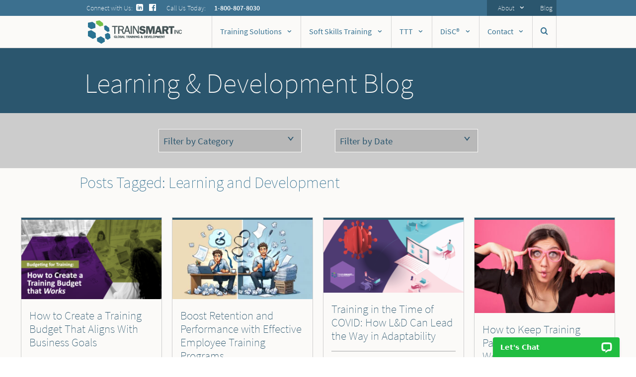

--- FILE ---
content_type: text/html; charset=UTF-8
request_url: https://www.trainsmartinc.com/tag/learning-and-development/
body_size: 13119
content:
<!doctype html>  
<!--[if lt IE 7]><html lang="en-US" class="no-js lt-ie9 lt-ie8 lt-ie7"> <![endif]-->
<!--[if (IE 7)&!(IEMobile)]><html lang="en-US" class="no-js lt-ie9 lt-ie8"><![endif]-->
<!--[if (IE 8)&!(IEMobile)]><html lang="en-US" class="no-js lt-ie9"><![endif]-->
<!--[if gt IE 8]><!--> <html lang="en-US" class="no-js"><!--<![endif]-->
	<head>
		<meta charset="utf-8">
		<title>Learning and Development Archives - TrainSMART</title>

		<!-- Google Chrome Frame for IE -->
		<meta http-equiv="X-UA-Compatible" content="IE=edge,chrome=1">

		<meta name="viewport" content="width=device-width, initial-scale=1.0"/>

		<link rel="shortcut icon" href="https://www.trainsmartinc.com/wp-content/themes/trainsmart/favicon.ico">

  		<link rel="pingback" href="https://www.trainsmartinc.com/xmlrpc.php">

		<script async src="https://www.googletagmanager.com/gtag/js?id=G-SYS0BR2118"></script>
		<script>
		  window.dataLayer = window.dataLayer || [];
		  function gtag(){dataLayer.push(arguments);}
		  gtag('js', new Date());
		
		  gtag('config', 'G-SYS0BR2118');
		</script>

		<script type="text/javascript" src="//use.typekit.net/nll8pow.js"></script>
		<script type="text/javascript">try{Typekit.load();}catch(e){}</script>

		<meta name='robots' content='noindex, follow' />
	<style>img:is([sizes="auto" i], [sizes^="auto," i]) { contain-intrinsic-size: 3000px 1500px }</style>
	
	<!-- This site is optimized with the Yoast SEO Premium plugin v26.7 (Yoast SEO v26.7) - https://yoast.com/wordpress/plugins/seo/ -->
	<meta property="og:locale" content="en_US" />
	<meta property="og:type" content="article" />
	<meta property="og:title" content="Learning and Development Archives" />
	<meta property="og:url" content="https://www.trainsmartinc.com/tag/learning-and-development/" />
	<meta property="og:site_name" content="TrainSMART" />
	<meta name="twitter:card" content="summary_large_image" />
	<meta name="twitter:site" content="@trainsmart" />
	<script type="application/ld+json" class="yoast-schema-graph">{"@context":"https://schema.org","@graph":[{"@type":"CollectionPage","@id":"https://www.trainsmartinc.com/tag/learning-and-development/","url":"https://www.trainsmartinc.com/tag/learning-and-development/","name":"Learning and Development Archives - TrainSMART","isPartOf":{"@id":"https://www.trainsmartinc.com/#website"},"primaryImageOfPage":{"@id":"https://www.trainsmartinc.com/tag/learning-and-development/#primaryimage"},"image":{"@id":"https://www.trainsmartinc.com/tag/learning-and-development/#primaryimage"},"thumbnailUrl":"https://www.trainsmartinc.com/wp-content/uploads/2023/02/how-to-create-a-training-budget.png","breadcrumb":{"@id":"https://www.trainsmartinc.com/tag/learning-and-development/#breadcrumb"},"inLanguage":"en-US"},{"@type":"ImageObject","inLanguage":"en-US","@id":"https://www.trainsmartinc.com/tag/learning-and-development/#primaryimage","url":"https://www.trainsmartinc.com/wp-content/uploads/2023/02/how-to-create-a-training-budget.png","contentUrl":"https://www.trainsmartinc.com/wp-content/uploads/2023/02/how-to-create-a-training-budget.png","width":700,"height":400},{"@type":"BreadcrumbList","@id":"https://www.trainsmartinc.com/tag/learning-and-development/#breadcrumb","itemListElement":[{"@type":"ListItem","position":1,"name":"Home","item":"https://www.trainsmartinc.com/"},{"@type":"ListItem","position":2,"name":"Learning and Development"}]},{"@type":"WebSite","@id":"https://www.trainsmartinc.com/#website","url":"https://www.trainsmartinc.com/","name":"TrainSMART","description":"Corporate Training Solutions","publisher":{"@id":"https://www.trainsmartinc.com/#organization"},"potentialAction":[{"@type":"SearchAction","target":{"@type":"EntryPoint","urlTemplate":"https://www.trainsmartinc.com/?s={search_term_string}"},"query-input":{"@type":"PropertyValueSpecification","valueRequired":true,"valueName":"search_term_string"}}],"inLanguage":"en-US"},{"@type":"Organization","@id":"https://www.trainsmartinc.com/#organization","name":"TrainSMART, Inc.","url":"https://www.trainsmartinc.com/","logo":{"@type":"ImageObject","inLanguage":"en-US","@id":"https://www.trainsmartinc.com/#/schema/logo/image/","url":"https://www.trainsmartinc.com/wp-content/uploads/2019/04/newest-trainsmart-logo-for-signature.png","contentUrl":"https://www.trainsmartinc.com/wp-content/uploads/2019/04/newest-trainsmart-logo-for-signature.png","width":213,"height":73,"caption":"TrainSMART, Inc."},"image":{"@id":"https://www.trainsmartinc.com/#/schema/logo/image/"},"sameAs":["https://www.facebook.com/trainsmartglobal","https://x.com/trainsmart","https://instagram.com/trainsmartinc","https://www.linkedin.com/company/trainsmartinc/"]}]}</script>
	<!-- / Yoast SEO Premium plugin. -->


<link rel='dns-prefetch' href='//wordpress.livechat.com' />
<link rel="alternate" type="application/rss+xml" title="TrainSMART &raquo; Feed" href="https://www.trainsmartinc.com/feed/" />
<link rel='stylesheet' id='wp-block-library-css' href='https://www.trainsmartinc.com/wp-includes/css/dist/block-library/style.min.css?ver=6.8.3' type='text/css' media='all' />
<style id='classic-theme-styles-inline-css' type='text/css'>
/*! This file is auto-generated */
.wp-block-button__link{color:#fff;background-color:#32373c;border-radius:9999px;box-shadow:none;text-decoration:none;padding:calc(.667em + 2px) calc(1.333em + 2px);font-size:1.125em}.wp-block-file__button{background:#32373c;color:#fff;text-decoration:none}
</style>
<style id='global-styles-inline-css' type='text/css'>
:root{--wp--preset--aspect-ratio--square: 1;--wp--preset--aspect-ratio--4-3: 4/3;--wp--preset--aspect-ratio--3-4: 3/4;--wp--preset--aspect-ratio--3-2: 3/2;--wp--preset--aspect-ratio--2-3: 2/3;--wp--preset--aspect-ratio--16-9: 16/9;--wp--preset--aspect-ratio--9-16: 9/16;--wp--preset--color--black: #000000;--wp--preset--color--cyan-bluish-gray: #abb8c3;--wp--preset--color--white: #ffffff;--wp--preset--color--pale-pink: #f78da7;--wp--preset--color--vivid-red: #cf2e2e;--wp--preset--color--luminous-vivid-orange: #ff6900;--wp--preset--color--luminous-vivid-amber: #fcb900;--wp--preset--color--light-green-cyan: #7bdcb5;--wp--preset--color--vivid-green-cyan: #00d084;--wp--preset--color--pale-cyan-blue: #8ed1fc;--wp--preset--color--vivid-cyan-blue: #0693e3;--wp--preset--color--vivid-purple: #9b51e0;--wp--preset--gradient--vivid-cyan-blue-to-vivid-purple: linear-gradient(135deg,rgba(6,147,227,1) 0%,rgb(155,81,224) 100%);--wp--preset--gradient--light-green-cyan-to-vivid-green-cyan: linear-gradient(135deg,rgb(122,220,180) 0%,rgb(0,208,130) 100%);--wp--preset--gradient--luminous-vivid-amber-to-luminous-vivid-orange: linear-gradient(135deg,rgba(252,185,0,1) 0%,rgba(255,105,0,1) 100%);--wp--preset--gradient--luminous-vivid-orange-to-vivid-red: linear-gradient(135deg,rgba(255,105,0,1) 0%,rgb(207,46,46) 100%);--wp--preset--gradient--very-light-gray-to-cyan-bluish-gray: linear-gradient(135deg,rgb(238,238,238) 0%,rgb(169,184,195) 100%);--wp--preset--gradient--cool-to-warm-spectrum: linear-gradient(135deg,rgb(74,234,220) 0%,rgb(151,120,209) 20%,rgb(207,42,186) 40%,rgb(238,44,130) 60%,rgb(251,105,98) 80%,rgb(254,248,76) 100%);--wp--preset--gradient--blush-light-purple: linear-gradient(135deg,rgb(255,206,236) 0%,rgb(152,150,240) 100%);--wp--preset--gradient--blush-bordeaux: linear-gradient(135deg,rgb(254,205,165) 0%,rgb(254,45,45) 50%,rgb(107,0,62) 100%);--wp--preset--gradient--luminous-dusk: linear-gradient(135deg,rgb(255,203,112) 0%,rgb(199,81,192) 50%,rgb(65,88,208) 100%);--wp--preset--gradient--pale-ocean: linear-gradient(135deg,rgb(255,245,203) 0%,rgb(182,227,212) 50%,rgb(51,167,181) 100%);--wp--preset--gradient--electric-grass: linear-gradient(135deg,rgb(202,248,128) 0%,rgb(113,206,126) 100%);--wp--preset--gradient--midnight: linear-gradient(135deg,rgb(2,3,129) 0%,rgb(40,116,252) 100%);--wp--preset--font-size--small: 13px;--wp--preset--font-size--medium: 20px;--wp--preset--font-size--large: 36px;--wp--preset--font-size--x-large: 42px;--wp--preset--spacing--20: 0.44rem;--wp--preset--spacing--30: 0.67rem;--wp--preset--spacing--40: 1rem;--wp--preset--spacing--50: 1.5rem;--wp--preset--spacing--60: 2.25rem;--wp--preset--spacing--70: 3.38rem;--wp--preset--spacing--80: 5.06rem;--wp--preset--shadow--natural: 6px 6px 9px rgba(0, 0, 0, 0.2);--wp--preset--shadow--deep: 12px 12px 50px rgba(0, 0, 0, 0.4);--wp--preset--shadow--sharp: 6px 6px 0px rgba(0, 0, 0, 0.2);--wp--preset--shadow--outlined: 6px 6px 0px -3px rgba(255, 255, 255, 1), 6px 6px rgba(0, 0, 0, 1);--wp--preset--shadow--crisp: 6px 6px 0px rgba(0, 0, 0, 1);}:where(.is-layout-flex){gap: 0.5em;}:where(.is-layout-grid){gap: 0.5em;}body .is-layout-flex{display: flex;}.is-layout-flex{flex-wrap: wrap;align-items: center;}.is-layout-flex > :is(*, div){margin: 0;}body .is-layout-grid{display: grid;}.is-layout-grid > :is(*, div){margin: 0;}:where(.wp-block-columns.is-layout-flex){gap: 2em;}:where(.wp-block-columns.is-layout-grid){gap: 2em;}:where(.wp-block-post-template.is-layout-flex){gap: 1.25em;}:where(.wp-block-post-template.is-layout-grid){gap: 1.25em;}.has-black-color{color: var(--wp--preset--color--black) !important;}.has-cyan-bluish-gray-color{color: var(--wp--preset--color--cyan-bluish-gray) !important;}.has-white-color{color: var(--wp--preset--color--white) !important;}.has-pale-pink-color{color: var(--wp--preset--color--pale-pink) !important;}.has-vivid-red-color{color: var(--wp--preset--color--vivid-red) !important;}.has-luminous-vivid-orange-color{color: var(--wp--preset--color--luminous-vivid-orange) !important;}.has-luminous-vivid-amber-color{color: var(--wp--preset--color--luminous-vivid-amber) !important;}.has-light-green-cyan-color{color: var(--wp--preset--color--light-green-cyan) !important;}.has-vivid-green-cyan-color{color: var(--wp--preset--color--vivid-green-cyan) !important;}.has-pale-cyan-blue-color{color: var(--wp--preset--color--pale-cyan-blue) !important;}.has-vivid-cyan-blue-color{color: var(--wp--preset--color--vivid-cyan-blue) !important;}.has-vivid-purple-color{color: var(--wp--preset--color--vivid-purple) !important;}.has-black-background-color{background-color: var(--wp--preset--color--black) !important;}.has-cyan-bluish-gray-background-color{background-color: var(--wp--preset--color--cyan-bluish-gray) !important;}.has-white-background-color{background-color: var(--wp--preset--color--white) !important;}.has-pale-pink-background-color{background-color: var(--wp--preset--color--pale-pink) !important;}.has-vivid-red-background-color{background-color: var(--wp--preset--color--vivid-red) !important;}.has-luminous-vivid-orange-background-color{background-color: var(--wp--preset--color--luminous-vivid-orange) !important;}.has-luminous-vivid-amber-background-color{background-color: var(--wp--preset--color--luminous-vivid-amber) !important;}.has-light-green-cyan-background-color{background-color: var(--wp--preset--color--light-green-cyan) !important;}.has-vivid-green-cyan-background-color{background-color: var(--wp--preset--color--vivid-green-cyan) !important;}.has-pale-cyan-blue-background-color{background-color: var(--wp--preset--color--pale-cyan-blue) !important;}.has-vivid-cyan-blue-background-color{background-color: var(--wp--preset--color--vivid-cyan-blue) !important;}.has-vivid-purple-background-color{background-color: var(--wp--preset--color--vivid-purple) !important;}.has-black-border-color{border-color: var(--wp--preset--color--black) !important;}.has-cyan-bluish-gray-border-color{border-color: var(--wp--preset--color--cyan-bluish-gray) !important;}.has-white-border-color{border-color: var(--wp--preset--color--white) !important;}.has-pale-pink-border-color{border-color: var(--wp--preset--color--pale-pink) !important;}.has-vivid-red-border-color{border-color: var(--wp--preset--color--vivid-red) !important;}.has-luminous-vivid-orange-border-color{border-color: var(--wp--preset--color--luminous-vivid-orange) !important;}.has-luminous-vivid-amber-border-color{border-color: var(--wp--preset--color--luminous-vivid-amber) !important;}.has-light-green-cyan-border-color{border-color: var(--wp--preset--color--light-green-cyan) !important;}.has-vivid-green-cyan-border-color{border-color: var(--wp--preset--color--vivid-green-cyan) !important;}.has-pale-cyan-blue-border-color{border-color: var(--wp--preset--color--pale-cyan-blue) !important;}.has-vivid-cyan-blue-border-color{border-color: var(--wp--preset--color--vivid-cyan-blue) !important;}.has-vivid-purple-border-color{border-color: var(--wp--preset--color--vivid-purple) !important;}.has-vivid-cyan-blue-to-vivid-purple-gradient-background{background: var(--wp--preset--gradient--vivid-cyan-blue-to-vivid-purple) !important;}.has-light-green-cyan-to-vivid-green-cyan-gradient-background{background: var(--wp--preset--gradient--light-green-cyan-to-vivid-green-cyan) !important;}.has-luminous-vivid-amber-to-luminous-vivid-orange-gradient-background{background: var(--wp--preset--gradient--luminous-vivid-amber-to-luminous-vivid-orange) !important;}.has-luminous-vivid-orange-to-vivid-red-gradient-background{background: var(--wp--preset--gradient--luminous-vivid-orange-to-vivid-red) !important;}.has-very-light-gray-to-cyan-bluish-gray-gradient-background{background: var(--wp--preset--gradient--very-light-gray-to-cyan-bluish-gray) !important;}.has-cool-to-warm-spectrum-gradient-background{background: var(--wp--preset--gradient--cool-to-warm-spectrum) !important;}.has-blush-light-purple-gradient-background{background: var(--wp--preset--gradient--blush-light-purple) !important;}.has-blush-bordeaux-gradient-background{background: var(--wp--preset--gradient--blush-bordeaux) !important;}.has-luminous-dusk-gradient-background{background: var(--wp--preset--gradient--luminous-dusk) !important;}.has-pale-ocean-gradient-background{background: var(--wp--preset--gradient--pale-ocean) !important;}.has-electric-grass-gradient-background{background: var(--wp--preset--gradient--electric-grass) !important;}.has-midnight-gradient-background{background: var(--wp--preset--gradient--midnight) !important;}.has-small-font-size{font-size: var(--wp--preset--font-size--small) !important;}.has-medium-font-size{font-size: var(--wp--preset--font-size--medium) !important;}.has-large-font-size{font-size: var(--wp--preset--font-size--large) !important;}.has-x-large-font-size{font-size: var(--wp--preset--font-size--x-large) !important;}
:where(.wp-block-post-template.is-layout-flex){gap: 1.25em;}:where(.wp-block-post-template.is-layout-grid){gap: 1.25em;}
:where(.wp-block-columns.is-layout-flex){gap: 2em;}:where(.wp-block-columns.is-layout-grid){gap: 2em;}
:root :where(.wp-block-pullquote){font-size: 1.5em;line-height: 1.6;}
</style>
<link rel='stylesheet' id='contact-form-7-css' href='https://www.trainsmartinc.com/wp-content/plugins/contact-form-7/includes/css/styles.css?ver=6.1.4' type='text/css' media='all' />
<link rel='stylesheet' id='trainsmart-stylesheet-css' href='https://www.trainsmartinc.com/wp-content/themes/trainsmart/library/css/app.css?v=1.2&#038;ver=6.8.3' type='text/css' media='all' />
<script type="text/javascript" src="https://www.trainsmartinc.com/wp-includes/js/jquery/jquery.min.js?ver=3.7.1" id="jquery-core-js"></script>
<script type="text/javascript" src="https://www.trainsmartinc.com/wp-includes/js/jquery/jquery-migrate.min.js?ver=3.4.1" id="jquery-migrate-js"></script>
<script type="text/javascript" id="text-connect-js-extra">
/* <![CDATA[ */
var textConnect = {"addons":[],"ajax_url":"https:\/\/www.trainsmartinc.com\/wp-admin\/admin-ajax.php","visitor":null};
/* ]]> */
</script>
<script type="text/javascript" src="https://www.trainsmartinc.com/wp-content/plugins/wp-live-chat-software-for-wordpress//includes/js/textConnect.js?ver=5.0.9" id="text-connect-js"></script>
<script type="text/javascript" src="https://www.trainsmartinc.com/wp-content/themes/trainsmart/library/js/libs/modernizr.custom.min.js?ver=2.5.3" id="trainsmart-modernizr-js"></script>
<meta name="ti-site-data" content="[base64]" />		<style type="text/css" id="wp-custom-css">
			.grecaptcha-badge {
opacity: 0;
}		</style>
		
		<link rel="stylesheet" href="https://www.trainsmartinc.com/wp-content/themes/trainsmart/library/css/livechat-onsite.css">

		<meta name="msvalidate.01" content="2AC86D52009293E86BC440B497CEAB59" />
	</head>
	<body class="archive tag tag-learning-and-development tag-265 wp-theme-trainsmart">

		<!-- TOP NAV -->
		<div class="ContactNav js-pin">
			<div class="row">
				<span class="ContactNav-label">Connect with Us:</span>
				<nav>
					<a href="https://www.linkedin.com/company/trainsmartinc/" title="LinkedIn"><i class="icon-linkedin"></i></a>

					<a href="https://www.facebook.com/trainsmartglobal" title="Facebook"><i class="icon-trainsmart-facebook"></i></a>
				</nav>
				<span class="ContactNav-label">Call Us Today:</span> <a class="tel" tabIndex="-1" href="tel:1-800-807-8030"><strong>1-800-807-8030</strong></a>

				<div class="menu-contact-nav-container"><ul id="menu-contact-nav" class="menu"><div class="ContactNav-item ContactNav-item--withDropdown"><a href="https://www.trainsmartinc.com/about-us/">About</a><div class="ContactNav-dropdownWrap">

                        <div class="ContactNav-dropdown">

                            <div class="row">

                                <div class="large-12 columns">

                                    <h3 class="u-textInheritColor">About TrainSmart</h3>

                                </div><div class="large-8 columns">

                        <ul class="large-block-grid-2"><li><a href="https://www.trainsmartinc.com/about-us/">Who We Are</a></li></li>
<li><a href="https://www.trainsmartinc.com/about-us/why-trainsmart/">Why TrainSmart</a></li></li>
<li><a title="Customer Success Stories" href="https://www.trainsmartinc.com/about-us/success-stories/">Customer Success Stories</a></li></li>
<li><a href="https://www.trainsmartinc.com/about-us/industries/">Industries</a></li></li>
<li><a href="https://www.trainsmartinc.com/about-us/testimonials/">Testimonials</a></li></li>
<li><a href="https://www.trainsmartinc.com/about-us/contact/submit-training-rfp/">Submit Your RFP</a></li></li>
<li><a href="https://www.trainsmartinc.com/workshops/performance-solutions-training-course-catalog/">Catalog Download</a></li></li>
<li><a href="https://www.trainsmartinc.com/about-us/contact/">Contact Us</a></li></li>
    </ul>

                    </div> <!-- end 8 columns -->

                    <div class="large-4 columns">

                        <p><strong>TrainSmart, INC.</strong><br />

                        Toll Free: 1-800-807-8030<br /><a href="mailto:inquiries@trainsmartinc.com" title="Email TrainSmart">inquiries@trainsmartinc.com</a></p>

                        <div class="SocialLinks">

                            <a class="SocialLinks-link" href="https://www.linkedin.com/company/trainsmartinc/" title="LinkedIn"><i class="icon-linkedin"></i></a>

                            <a class="SocialLinks-link" href="" title="Google+"><i class="icon-google-plus"></i></a>

                            <a class="SocialLinks-link" href="https://x.com/trainsmart" title="Twitter"><i class="icon-twitter"></i></a>

                            <a class="SocialLinks-link" href="https://www.facebook.com/trainsmartglobal" title="Facebook"><i class="icon-trainsmart-facebook"></i></a>

                            <a class="SocialLinks-link" href="https://www.trainsmartinc.com/feed/" title="RSS"><i class="icon-feed"></i></a>

                        </div>

                    </div> <!-- end 4 columns -->

                </div> <!-- end row -->

            </div> <!-- end ContactNav-dropdown -->

        </div> <!-- end ContactNav-dropdownWrap -->

    </div> <!-- end ContactNav-item --></li>
<div class="ContactNav-item"><a href="https://www.trainsmartinc.com/blog/">Blog</a></div> <!-- end TopNav-item --></li>
</ul></div>			</div>
		</div>
		<div class="TopNav js-pin">

			<div class="row">

				<button class="mobile-menu-button mobile-menu-button--menu js-open-drawer"><i class="icon-menu"></i><span>Menu</span></button>

				<div class="TopNav-item with-logo">

					<a href="https://www.trainsmartinc.com"><div class="TopNav-logo"></div></a>

				</div>

				<button class="mobile-menu-button mobile-menu-button--search"><i class="icon-search"></i></button>

				<div class="TopNav-inner">
					<div class="TopNav-item TopNav-item--search js-openSearch">
						<a href="#" class="js-openSearch">
							<i class="icon-search"></i>
						</a>

						<form class="TopNav-search" method="get" id="searchform" action="https://www.trainsmartinc.com/">
							<input type="text" value="" name="s" id="s" placeholder="Enter Search Term">
						</form>
					</div>

					<div class="TopNav-item TopNav-item--withDropdown"><a title="Contact" href="https://www.trainsmartinc.com/about-us/contact/" id="main-nav-item-4671">Contact</a><div class="TopNav-dropdownWrap"><div class="TopNav-dropdown"><div class="row"><div class="large-12 columns">              <h3 class="u-textInheritColor">Contact</h3></div><div class="large-8 columns"><ul class="large-block-grid-2"><li><a title="Corporate Training Company In Chicago" href="https://www.trainsmartinc.com/chicago/" id="main-nav-item-10672">TrainSMART Chicago</a></li></li>
<li><a title="Corporate Training Company In Orlando" href="https://www.trainsmartinc.com/orlando/" id="main-nav-item-10673">TrainSMART Orlando</a></li></li>
<li><a title="Corporate Training Company In San Diego" href="https://www.trainsmartinc.com/san-diego/" id="main-nav-item-10675">TrainSMART San Diego</a></li></li>
<li><a href="https://www.trainsmartinc.com/los-angeles/" id="main-nav-item-14270">TrainSMART Los Angeles</a></li></li>
<li><a title="Corporate Training Company In Nashville" href="https://www.trainsmartinc.com/nashville/" id="main-nav-item-10671">TrainSMART Nashville</a></li></li>
<li><a title="Corporate Training Company In Austin" href="https://www.trainsmartinc.com/austin/" id="main-nav-item-10674">TrainSMART Austin</a></li></li>
</ul></div> <!-- end 8 columns --><div class="large-4 columns">    <p><strong>TrainSmart, INC.</strong><br />Toll Free: 1-800-807-8030<br /><a href="mailto:inquiries@trainsmartinc.com" title="Email TrainSmart">inquiries@trainsmartinc.com</a></p><div class="SocialLinks"><a class="SocialLinks-link" href="https://www.linkedin.com/company/trainsmartinc/" title="LinkedIn"><i class="icon-linkedin"></i></a><a class="SocialLinks-link" href="" title="Google+"><i class="icon-google-plus"></i></a><a class="SocialLinks-link" href="https://x.com/trainsmart" title="Twitter"><i class="icon-twitter"></i></a><a class="SocialLinks-link" href="https://www.facebook.com/trainsmartglobal" title="Facebook"><i class="icon-trainsmart-facebook"></i></a><a class="SocialLinks-link" href="https://www.trainsmartinc.com/feed/" title="RSS"><i class="icon-feed"></i></a></div></div> <!-- end 4 columns --></div> <!-- end row --></div> <!-- end TopNav-dropdown --></div> <!-- end TopNav-dropdownWrap --></div> <!-- end TopNav-item --></li>
<div class="TopNav-item TopNav-item--withDropdown"><a title="DiSC® Assessment" href="https://www.trainsmartinc.com/training-solutions/disc-personality-assessment/" id="main-nav-item-10596">DiSC®</a><div class="TopNav-dropdownWrap"><div class="TopNav-dropdown"><div class="row"><div class="large-12 columns">              <h3 class="u-textInheritColor">DiSC®</h3></div><div class="large-8 columns"><ul class="large-block-grid-2"><li><a href="https://www.trainsmartinc.com/disc-workshops/" id="main-nav-item-11990">DiSC® Training Workshops</a></li></li>
<li><a title="DiSC® Certification Training" href="https://www.trainsmartinc.com/workshops/training-professionals/disc-certification-training/" id="main-nav-item-10614">DiSC® Certification Training</a></li></li>
<li><a title="Everything DiSC® Workplace" href="https://www.trainsmartinc.com/training-solutions/disc-personality-assessment/disc-workplace-profile/" id="main-nav-item-10597">Everything DiSC® Workplace Profile</a></li></li>
<li><a title="Everything DiSC® Management" href="https://www.trainsmartinc.com/training-solutions/disc-personality-assessment/everything-disc-management/" id="main-nav-item-10598">Everything DiSC® Management Profile</a></li></li>
<li><a title="Everything DiSC® Work Of Leaders" href="https://www.trainsmartinc.com/training-solutions/disc-personality-assessment/everything-disc-work-of-leaders/" id="main-nav-item-10599">Everything DiSC® Work Of Leaders</a></li></li>
<li><a title="Everything DiSC® 363 For Leaders" href="https://www.trainsmartinc.com/training-solutions/disc-personality-assessment/everything-disc-363-for-leaders/" id="main-nav-item-10600">Everything DiSC® 363 For Leaders</a></li></li>
<li><a title="Everything DiSC® For Sales" href="https://www.trainsmartinc.com/training-solutions/disc-personality-assessment/everything-disc-sales/" id="main-nav-item-10601">Everything DiSC® For Sales</a></li></li>
<li><a title="Five Behaviors Of Cohesive Teams" href="https://www.trainsmartinc.com/training-solutions/disc-personality-assessment/five-behaviors-of-a-cohesive-team/" id="main-nav-item-10602">Five Behaviors Of Cohesive Teams</a></li></li>
</ul></div> <!-- end 8 columns --><div class="large-4 columns">    <p><strong>TrainSmart, INC.</strong><br />Toll Free: 1-800-807-8030<br /><a href="mailto:inquiries@trainsmartinc.com" title="Email TrainSmart">inquiries@trainsmartinc.com</a></p><div class="SocialLinks"><a class="SocialLinks-link" href="https://www.linkedin.com/company/trainsmartinc/" title="LinkedIn"><i class="icon-linkedin"></i></a><a class="SocialLinks-link" href="" title="Google+"><i class="icon-google-plus"></i></a><a class="SocialLinks-link" href="https://x.com/trainsmart" title="Twitter"><i class="icon-twitter"></i></a><a class="SocialLinks-link" href="https://www.facebook.com/trainsmartglobal" title="Facebook"><i class="icon-trainsmart-facebook"></i></a><a class="SocialLinks-link" href="https://www.trainsmartinc.com/feed/" title="RSS"><i class="icon-feed"></i></a></div></div> <!-- end 4 columns --></div> <!-- end row --></div> <!-- end TopNav-dropdown --></div> <!-- end TopNav-dropdownWrap --></div> <!-- end TopNav-item --></li>
<div class="TopNav-item TopNav-item--withDropdown"><a title="TTT" href="https://www.trainsmartinc.com/train-the-trainer-program/" id="main-nav-item-10583">TTT</a><div class="TopNav-dropdownWrap"><div class="TopNav-dropdown"><div class="row"><div class="large-12 columns">              <h3 class="u-textInheritColor">TTT</h3></div><div class="large-8 columns"><ul class="large-block-grid-2"><li><a title="Train-the-Trainer Course" href="https://www.trainsmartinc.com/train-the-trainer-program/" id="main-nav-item-10914">Train-the-Trainer Course</a></li></li>
<li><a href="https://www.trainsmartinc.com/train-the-trainer-program/ttt-certification/" id="main-nav-item-10810">Train-the-Trainer Certification Program</a></li></li>
<li><a title="Advanced Train-the-Trainer Skills Workshop " href="https://www.trainsmartinc.com/train-the-trainer-program/advanced-train-the-trainer-skills/" id="main-nav-item-10901">Advanced Train-the-Trainer Skills Workshop</a></li></li>
<li><a title="Train-the-Trainer Course Online via Zoom" href="https://www.trainsmartinc.com/workshops/training-professionals/virtual-instructor-led-train-the-trainer/" id="main-nav-item-10902">Train-the-Trainer Course Online via Zoom</a></li></li>
<li><a href="https://www.trainsmartinc.com/train-the-trainer-program/one-day-train-the-trainer-course/" id="main-nav-item-14961">One-Day Train-the-Trainer Course</a></li></li>
<li><a title="Register For A Train-the-Trainer Workshop" href="https://www.trainsmartinc.com/train-the-trainer-program/register/" id="main-nav-item-10906">Register For A Train-the-Trainer Workshop</a></li></li>
<li><a title="Custom Train-the-Trainer Program Development" href="https://www.trainsmartinc.com/training-solutions/develop-train-the-trainer-program/" id="main-nav-item-10916">Custom Train-the-Trainer Program Development</a></li></li>
</ul></div> <!-- end 8 columns --><div class="large-4 columns">    <p><strong>TrainSmart, INC.</strong><br />Toll Free: 1-800-807-8030<br /><a href="mailto:inquiries@trainsmartinc.com" title="Email TrainSmart">inquiries@trainsmartinc.com</a></p><div class="SocialLinks"><a class="SocialLinks-link" href="https://www.linkedin.com/company/trainsmartinc/" title="LinkedIn"><i class="icon-linkedin"></i></a><a class="SocialLinks-link" href="" title="Google+"><i class="icon-google-plus"></i></a><a class="SocialLinks-link" href="https://x.com/trainsmart" title="Twitter"><i class="icon-twitter"></i></a><a class="SocialLinks-link" href="https://www.facebook.com/trainsmartglobal" title="Facebook"><i class="icon-trainsmart-facebook"></i></a><a class="SocialLinks-link" href="https://www.trainsmartinc.com/feed/" title="RSS"><i class="icon-feed"></i></a></div></div> <!-- end 4 columns --></div> <!-- end row --></div> <!-- end TopNav-dropdown --></div> <!-- end TopNav-dropdownWrap --></div> <!-- end TopNav-item --></li>
<div class="TopNav-item TopNav-item--withDropdown"><a title="Soft Skills Training" href="https://www.trainsmartinc.com/workshops/" id="main-nav-item-10578">Soft Skills Training</a><div class="TopNav-dropdownWrap"><div class="TopNav-dropdown"><div class="row"><div class="large-12 columns">              <h3 class="u-textInheritColor">Soft Skills Training</h3></div><div class="large-8 columns"><ul class="large-block-grid-2"><li><a href="https://www.trainsmartinc.com/audience/" id="main-nav-item-10703">Soft Skills Training For Employees</a></li></li>
<li><a href="https://www.trainsmartinc.com/workshops/communication/" id="main-nav-item-11400">Corporate Communication Workshops</a></li></li>
<li><a href="https://www.trainsmartinc.com/workshops/onsite-customer-service/" id="main-nav-item-11404">Customer Service Training Workshops</a></li></li>
<li><a href="https://www.trainsmartinc.com/workshops/communication/business-email-etiquette-training/" id="main-nav-item-14548">Email Etiquette Training</a></li></li>
<li><a href="https://www.trainsmartinc.com/workshops/communication/emotional-intelligence-training/" id="main-nav-item-13577">Emotional Intelligence Training</a></li></li>
<li><a href="https://www.trainsmartinc.com/workshops/communication/executive-presence-training/" id="main-nav-item-13578">Executive Presence Training</a></li></li>
<li><a href="https://www.trainsmartinc.com/workshops/leadership/" id="main-nav-item-11402">Leadership Training Workshops</a></li></li>
<li><a href="https://www.trainsmartinc.com/workshops/communication/professionalism-training/" id="main-nav-item-13576">Professionalism In The Workplace Training</a></li></li>
<li><a href="https://www.trainsmartinc.com/workshops/communication/effective-presentation-training/" id="main-nav-item-11413">Corporate Presentation Training</a></li></li>
<li><a href="https://www.trainsmartinc.com/workshops/communication/corporate-storytelling-training/" id="main-nav-item-15173">Corporate Storytelling Training</a></li></li>
<li><a href="https://www.trainsmartinc.com/workshops/communication/executive-presentation-skills-training/" id="main-nav-item-14509">Executive Presentation Training</a></li></li>
<li><a href="https://www.trainsmartinc.com/workshops/management/" id="main-nav-item-11403">Soft Skills Management Workshops</a></li></li>
<li><a href="https://www.trainsmartinc.com/workshops/sales/" id="main-nav-item-11405">Sales Training Workshops</a></li></li>
<li><a href="https://www.trainsmartinc.com/workshops/strategic-skills/" id="main-nav-item-11406">Strategic Thinking Skills Training</a></li></li>
<li><a href="https://www.trainsmartinc.com/workshops/teams/" id="main-nav-item-11407">Team Building Workshops</a></li></li>
<li><a href="https://www.trainsmartinc.com/workshops/training-professionals/" id="main-nav-item-11408">Training For Training Professionals</a></li></li>
<li><a href="https://www.trainsmartinc.com/workshops/women-in-leadership/" id="main-nav-item-11409">Women In Leadership Workshops</a></li></li>
<li><a href="https://www.trainsmartinc.com/workshops/human-resources-training/" id="main-nav-item-11401">Human Resources Workshops</a></li></li>
</ul></div> <!-- end 8 columns --><div class="large-4 columns">    <p><strong>TrainSmart, INC.</strong><br />Toll Free: 1-800-807-8030<br /><a href="mailto:inquiries@trainsmartinc.com" title="Email TrainSmart">inquiries@trainsmartinc.com</a></p><div class="SocialLinks"><a class="SocialLinks-link" href="https://www.linkedin.com/company/trainsmartinc/" title="LinkedIn"><i class="icon-linkedin"></i></a><a class="SocialLinks-link" href="" title="Google+"><i class="icon-google-plus"></i></a><a class="SocialLinks-link" href="https://x.com/trainsmart" title="Twitter"><i class="icon-twitter"></i></a><a class="SocialLinks-link" href="https://www.facebook.com/trainsmartglobal" title="Facebook"><i class="icon-trainsmart-facebook"></i></a><a class="SocialLinks-link" href="https://www.trainsmartinc.com/feed/" title="RSS"><i class="icon-feed"></i></a></div></div> <!-- end 4 columns --></div> <!-- end row --></div> <!-- end TopNav-dropdown --></div> <!-- end TopNav-dropdownWrap --></div> <!-- end TopNav-item --></li>
<div class="TopNav-item TopNav-item--withDropdown"><a title="Training Solutions" href="https://www.trainsmartinc.com/training-solutions/" id="main-nav-item-698">Training Solutions</a><div class="TopNav-dropdownWrap"><div class="TopNav-dropdown"><div class="row"><div class="large-12 columns">              <h3 class="u-textInheritColor">Training Solutions</h3></div><div class="large-8 columns"><ul class="large-block-grid-2"><li><a title="Training Design Consulting" href="https://www.trainsmartinc.com/training-solutions/custom-training-design/" id="main-nav-item-241">Training Design Consulting</a></li></li>
<li><a title="Instructional Design Services" href="https://www.trainsmartinc.com/instructional-design-services/" id="main-nav-item-5115">Instructional Design Services</a></li></li>
<li><a title="Course Development Services" href="https://www.trainsmartinc.com/training-solutions/course-development-services/" id="main-nav-item-12118">Course Development Services</a></li></li>
<li><a title="Training Content Development Services" href="https://www.trainsmartinc.com/training-solutions/training-content-development/" id="main-nav-item-10677">Training Content Development</a></li></li>
<li><a title="Custom eLearning Development" href="https://www.trainsmartinc.com/training-solutions/custom-elearning/" id="main-nav-item-5347">Custom eLearning Development</a></li></li>
<li><a title="Rapid eLearning Development" href="https://www.trainsmartinc.com/training-solutions/rapid-elearning-company/" id="main-nav-item-5376">Rapid eLearning Development</a></li></li>
<li><a title="Microlearning Training Solutions" href="https://www.trainsmartinc.com/training-solutions/custom-microlearning-design/" id="main-nav-item-10348">Microlearning Training Solutions</a></li></li>
<li><a title="Mobile Learning Solutions" href="https://www.trainsmartinc.com/training-solutions/mobile-learning-solutions/" id="main-nav-item-10616">Mobile Learning Solutions</a></li></li>
<li><a title="Blended Learning Solutions" href="https://www.trainsmartinc.com/training-solutions/blended-learning-solutions/" id="main-nav-item-7675">Blended Learning Solutions</a></li></li>
<li><a href="https://www.trainsmartinc.com/training-solutions/new-hire-training-and-onboarding/" id="main-nav-item-10940">Custom Corporate Employee OnBoarding Training</a></li></li>
<li><a title="Corporate Training Services" href="https://www.trainsmartinc.com/corporate-training-services/" id="main-nav-item-5651">Corporate Training Services</a></li></li>
<li><a href="https://www.trainsmartinc.com/corporate-training-services/outsource-training-function/" id="main-nav-item-10869">Training Outsourcing</a></li></li>
<li><a href="https://www.trainsmartinc.com/corporate-training-consultants/" id="main-nav-item-10903">Learning &#038; Development Consulting Services</a></li></li>
<li><a title="Virtual Training" href="https://www.trainsmartinc.com/virtual-training/" id="main-nav-item-9595">Virtual Training</a></li></li>
<li><a rel="Global Training Delivery Solutions" href="https://www.trainsmartinc.com/corporate-training-services/global-training-delivery-solutions/" id="main-nav-item-15055">Global Training Delivery Solutions</a></li></li>
</ul></div> <!-- end 8 columns --><div class="large-4 columns">    <p><strong>TrainSmart, INC.</strong><br />Toll Free: 1-800-807-8030<br /><a href="mailto:inquiries@trainsmartinc.com" title="Email TrainSmart">inquiries@trainsmartinc.com</a></p><div class="SocialLinks"><a class="SocialLinks-link" href="https://www.linkedin.com/company/trainsmartinc/" title="LinkedIn"><i class="icon-linkedin"></i></a><a class="SocialLinks-link" href="" title="Google+"><i class="icon-google-plus"></i></a><a class="SocialLinks-link" href="https://x.com/trainsmart" title="Twitter"><i class="icon-twitter"></i></a><a class="SocialLinks-link" href="https://www.facebook.com/trainsmartglobal" title="Facebook"><i class="icon-trainsmart-facebook"></i></a><a class="SocialLinks-link" href="https://www.trainsmartinc.com/feed/" title="RSS"><i class="icon-feed"></i></a></div></div> <!-- end 4 columns --></div> <!-- end row --></div> <!-- end TopNav-dropdown --></div> <!-- end TopNav-dropdownWrap --></div> <!-- end TopNav-item --></li>
				</div>
			</div>
			<form class="MobileSearch" method="get" id="mobile-searchform" action="https://www.trainsmartinc.com/">
				<input type="text" value="" name="s" id="mobile-s" placeholder="Enter Search Term">
			</form>
		</div>

		<div class="MobileMenu">
			<div class="MobileMenu-background"></div>
			<div class="MobileMenu-inner">
				<ul id="menu-mobile-menu" class="menu"><li id="menu-item-10411" class="menu-item menu-item-type-post_type menu-item-object-page menu-item-home menu-item-10411"><a href="https://www.trainsmartinc.com/">Home</a></li>
<li id="menu-item-10412" class="menu-item menu-item-type-post_type menu-item-object-page menu-item-10412"><a href="https://www.trainsmartinc.com/about-us/contact/">Contact TrainSMART</a></li>
<li id="menu-item-10603" class="menu-item menu-item-type-post_type menu-item-object-page menu-item-has-children menu-item-10603"><a href="https://www.trainsmartinc.com/training-solutions/">Custom Training Solutions</a>
<ul class="sub-menu">
	<li id="menu-item-10605" class="menu-item menu-item-type-post_type menu-item-object-page menu-item-10605"><a href="https://www.trainsmartinc.com/instructional-design-services/">Instructional Design Company</a></li>
	<li id="menu-item-10414" class="menu-item menu-item-type-post_type menu-item-object-page menu-item-10414"><a href="https://www.trainsmartinc.com/training-solutions/custom-elearning/">Custom eLearning Development</a></li>
	<li id="menu-item-15054" class="menu-item menu-item-type-post_type menu-item-object-page menu-item-15054"><a rel="Global Training Delivery Solutions " href="https://www.trainsmartinc.com/corporate-training-services/global-training-delivery-solutions/">Global Training Delivery Solutions</a></li>
	<li id="menu-item-10415" class="menu-item menu-item-type-post_type menu-item-object-page menu-item-10415"><a href="https://www.trainsmartinc.com/training-solutions/custom-microlearning-design/">Microlearning Training Solutions</a></li>
	<li id="menu-item-10417" class="menu-item menu-item-type-post_type menu-item-object-page menu-item-10417"><a href="https://www.trainsmartinc.com/training-solutions/training-content-development/">Training Content Development Services</a></li>
	<li id="menu-item-10870" class="menu-item menu-item-type-custom menu-item-object-custom menu-item-10870"><a href="https://www.trainsmartinc.com/corporate-training-services/outsource-training-function/">Training Outsourcing</a></li>
	<li id="menu-item-10416" class="menu-item menu-item-type-post_type menu-item-object-page menu-item-10416"><a href="https://www.trainsmartinc.com/training-solutions/custom-training-design/">Training Design Consulting</a></li>
	<li id="menu-item-12119" class="menu-item menu-item-type-custom menu-item-object-custom menu-item-12119"><a href="https://www.trainsmartinc.com/training-solutions/course-development-services/">Course Development Services</a></li>
</ul>
</li>
<li id="menu-item-10421" class="menu-item menu-item-type-post_type menu-item-object-page menu-item-has-children menu-item-10421"><a href="https://www.trainsmartinc.com/workshops/">Soft Skills Training Workshops</a>
<ul class="sub-menu">
	<li id="menu-item-11366" class="menu-item menu-item-type-custom menu-item-object-custom menu-item-11366"><a href="https://www.trainsmartinc.com/workshops/communication/">Corporate Communication Workshops</a></li>
	<li id="menu-item-11367" class="menu-item menu-item-type-custom menu-item-object-custom menu-item-11367"><a href="https://www.trainsmartinc.com/workshops/human-resources-training/">Human Resources Workshops</a></li>
	<li id="menu-item-11368" class="menu-item menu-item-type-custom menu-item-object-custom menu-item-11368"><a href="https://www.trainsmartinc.com/workshops/leadership/">Leadership Training Workshops</a></li>
	<li id="menu-item-11369" class="menu-item menu-item-type-custom menu-item-object-custom menu-item-11369"><a href="https://www.trainsmartinc.com/workshops/management/">Management Workshops</a></li>
	<li id="menu-item-11370" class="menu-item menu-item-type-custom menu-item-object-custom menu-item-11370"><a href="https://www.trainsmartinc.com/workshops/onsite-customer-service/">Customer Service Training Workshops</a></li>
	<li id="menu-item-11371" class="menu-item menu-item-type-custom menu-item-object-custom menu-item-11371"><a href="https://www.trainsmartinc.com/workshops/sales/consultative-sales-training/">Sales Training Workshops</a></li>
	<li id="menu-item-11372" class="menu-item menu-item-type-custom menu-item-object-custom menu-item-11372"><a href="https://www.trainsmartinc.com/workshops/strategic-skills/">Strategic Skills Workshops</a></li>
	<li id="menu-item-11373" class="menu-item menu-item-type-custom menu-item-object-custom menu-item-11373"><a href="https://www.trainsmartinc.com/workshops/teams/">Team Building Workshops</a></li>
	<li id="menu-item-11374" class="menu-item menu-item-type-custom menu-item-object-custom menu-item-11374"><a href="https://www.trainsmartinc.com/workshops/training-professionals/">Workshops For Trainers &#038; Instructional Designers</a></li>
	<li id="menu-item-11375" class="menu-item menu-item-type-custom menu-item-object-custom menu-item-11375"><a href="https://www.trainsmartinc.com/workshops/women-in-leadership/">Women In Leadership Workshops</a></li>
</ul>
</li>
<li id="menu-item-12903" class="menu-item menu-item-type-post_type menu-item-object-page menu-item-has-children menu-item-12903"><a href="https://www.trainsmartinc.com/disc-workshops/">DiSC® Training Workshops</a>
<ul class="sub-menu">
	<li id="menu-item-12904" class="menu-item menu-item-type-post_type menu-item-object-page menu-item-12904"><a href="https://www.trainsmartinc.com/disc-workshops/emotional-intelligence-disc-styles/">Emotional Intelligence and DiSC® Styles Workshop </a></li>
	<li id="menu-item-12905" class="menu-item menu-item-type-post_type menu-item-object-page menu-item-12905"><a href="https://www.trainsmartinc.com/disc-workshops/learning-styles-growth-mindset/">Learning Styles &#038; Growth Mindset Using DiSC® Workshop</a></li>
	<li id="menu-item-12906" class="menu-item menu-item-type-post_type menu-item-object-page menu-item-12906"><a href="https://www.trainsmartinc.com/disc-workshops/leadership-styles-management-skills/">Develop Leadership Styles &#038; Management Skills with DiSC® Training</a></li>
	<li id="menu-item-12907" class="menu-item menu-item-type-post_type menu-item-object-page menu-item-12907"><a href="https://www.trainsmartinc.com/disc-workshops/communication-styles/">Communication Styles &#038; Effective Communication Workshop Using DiSC® Profiles </a></li>
	<li id="menu-item-12908" class="menu-item menu-item-type-post_type menu-item-object-page menu-item-12908"><a href="https://www.trainsmartinc.com/disc-workshops/decision-making-critical-thinking/">Decision Making &#038; Critical Thinking Workshop Using DiSC® Profiles </a></li>
	<li id="menu-item-12909" class="menu-item menu-item-type-post_type menu-item-object-page menu-item-12909"><a href="https://www.trainsmartinc.com/disc-workshops/emotional-intelligence-using-disc/">Emotional Intelligence and DiSC® Styles Workshop </a></li>
	<li id="menu-item-12910" class="menu-item menu-item-type-post_type menu-item-object-page menu-item-12910"><a href="https://www.trainsmartinc.com/disc-workshops/conflict-management-difficult-conversations/">Conflict Management &#038; Difficult Conversations Using DiSC® Workshop </a></li>
	<li id="menu-item-12911" class="menu-item menu-item-type-post_type menu-item-object-page menu-item-12911"><a href="https://www.trainsmartinc.com/disc-workshops/team-dynamics-collaboration/">Team Dynamics &#038; Collaboration Training Using DiSC®</a></li>
</ul>
</li>
<li id="menu-item-10667" class="menu-item menu-item-type-custom menu-item-object-custom menu-item-has-children menu-item-10667"><a href="https://www.trainsmartinc.com/training-solutions/disc-personality-assessment/">DiSC Profile Assessments</a>
<ul class="sub-menu">
	<li id="menu-item-10668" class="menu-item menu-item-type-custom menu-item-object-custom menu-item-10668"><a href="https://www.trainsmartinc.com/training-solutions/disc-personality-assessment/">DiSC Profile Assessments</a></li>
	<li id="menu-item-10655" class="menu-item menu-item-type-custom menu-item-object-custom menu-item-10655"><a href="https://www.trainsmartinc.com/workshops/training-professionals/disc-certification-training/">DiSC Certification Training</a></li>
	<li id="menu-item-10657" class="menu-item menu-item-type-custom menu-item-object-custom menu-item-10657"><a href="https://www.trainsmartinc.com/training-solutions/disc-personality-assessment/disc-workplace-profile/">Everything DiSC Workplace Profile</a></li>
	<li id="menu-item-10656" class="menu-item menu-item-type-custom menu-item-object-custom menu-item-10656"><a href="https://www.trainsmartinc.com/training-solutions/disc-personality-assessment/everything-disc-management/">Everything DiSC Management Profile</a></li>
	<li id="menu-item-10642" class="menu-item menu-item-type-post_type menu-item-object-page menu-item-10642"><a href="https://www.trainsmartinc.com/training-solutions/disc-personality-assessment/everything-disc-work-of-leaders/">Everything DiSC Work Of Leaders Assessment</a></li>
	<li id="menu-item-10658" class="menu-item menu-item-type-custom menu-item-object-custom menu-item-10658"><a href="https://www.trainsmartinc.com/training-solutions/disc-personality-assessment/everything-disc-sales/">Everything DiSC Sales Profile</a></li>
	<li id="menu-item-10643" class="menu-item menu-item-type-post_type menu-item-object-page menu-item-10643"><a href="https://www.trainsmartinc.com/training-solutions/disc-personality-assessment/everything-disc-363-for-leaders/">Everything DiSC<sup>®</sup> 363 For Leaders</a></li>
	<li id="menu-item-10659" class="menu-item menu-item-type-custom menu-item-object-custom menu-item-10659"><a href="https://www.trainsmartinc.com/training-solutions/disc-personality-assessment/five-behaviors-of-a-cohesive-team/">Five Behaviors Of A Cohesive Team</a></li>
</ul>
</li>
<li id="menu-item-10559" class="menu-item menu-item-type-post_type menu-item-object-page menu-item-has-children menu-item-10559"><a target="_blank" href="https://www.trainsmartinc.com/train-the-trainer-program/">Train-the-Trainer Courses</a>
<ul class="sub-menu">
	<li id="menu-item-11475" class="menu-item menu-item-type-custom menu-item-object-custom menu-item-11475"><a href="https://www.trainsmartinc.com/train-the-trainer-program/">Train-the-Trainer Course</a></li>
	<li id="menu-item-10606" class="menu-item menu-item-type-post_type menu-item-object-page menu-item-10606"><a href="https://www.trainsmartinc.com/train-the-trainer-program/ttt-workshop-atlanta-ga/">Train-the-Trainer Course In Atlanta</a></li>
	<li id="menu-item-10612" class="menu-item menu-item-type-post_type menu-item-object-page menu-item-10612"><a href="https://www.trainsmartinc.com/train-the-trainer-program/ttt-in-orlando/">Train-the-Trainer Course In Orlando, FL</a></li>
	<li id="menu-item-10613" class="menu-item menu-item-type-post_type menu-item-object-page menu-item-10613"><a href="https://www.trainsmartinc.com/train-the-trainer-program/ttt-in-san-diego/">Train-the-Trainer Course In San Diego</a></li>
	<li id="menu-item-10607" class="menu-item menu-item-type-post_type menu-item-object-page menu-item-10607"><a href="https://www.trainsmartinc.com/train-the-trainer-program/ttt-course-nashville-tn/">Train-the-Trainer Course In Nashville</a></li>
	<li id="menu-item-10608" class="menu-item menu-item-type-post_type menu-item-object-page menu-item-10608"><a href="https://www.trainsmartinc.com/train-the-trainer-program/ttt-in-richmond/">Train-the-Trainer Course In Richmond</a></li>
	<li id="menu-item-10610" class="menu-item menu-item-type-post_type menu-item-object-page menu-item-10610"><a href="https://www.trainsmartinc.com/train-the-trainer-program/ttt-in-chicago/">Training-the-Trainer Course In Chicago</a></li>
	<li id="menu-item-10631" class="menu-item menu-item-type-post_type menu-item-object-page menu-item-10631"><a href="https://www.trainsmartinc.com/workshops/training-professionals/virtual-instructor-led-train-the-trainer/">3-Day Online Train-the-Trainer Course</a></li>
	<li id="menu-item-15030" class="menu-item menu-item-type-post_type menu-item-object-page menu-item-15030"><a href="https://www.trainsmartinc.com/train-the-trainer-program/one-day-train-the-trainer-course/">1-Day Train-the-Trainer Course:  Master the Art of Live Instruction</a></li>
	<li id="menu-item-10604" class="menu-item menu-item-type-post_type menu-item-object-page menu-item-10604"><a href="https://www.trainsmartinc.com/training-solutions/develop-train-the-trainer-program/">Train-the-Trainer Program Development</a></li>
	<li id="menu-item-10611" class="menu-item menu-item-type-post_type menu-item-object-page menu-item-10611"><a href="https://www.trainsmartinc.com/train-the-trainer-program/ttt-certification/">Train-the-Trainer Certification (IBCT Certified)</a></li>
</ul>
</li>
<li id="menu-item-10419" class="menu-item menu-item-type-post_type menu-item-object-page menu-item-has-children menu-item-10419"><a href="https://www.trainsmartinc.com/about-us/why-trainsmart/">Why Choose TrainSMART?</a>
<ul class="sub-menu">
	<li id="menu-item-10413" class="menu-item menu-item-type-post_type menu-item-object-page menu-item-10413"><a href="https://www.trainsmartinc.com/about-us/testimonials/">What Our Clients Say</a></li>
	<li id="menu-item-10418" class="menu-item menu-item-type-post_type menu-item-object-page menu-item-10418"><a href="https://www.trainsmartinc.com/about-us/industries/">Industries We’ve Worked With</a></li>
	<li id="menu-item-15029" class="menu-item menu-item-type-post_type menu-item-object-page menu-item-15029"><a href="https://www.trainsmartinc.com/trainsmart-is-sam-gov-verified/">TrainSMART Is SAM.gov Verified</a></li>
</ul>
</li>
<li id="menu-item-10622" class="menu-item menu-item-type-post_type menu-item-object-page menu-item-10622"><a href="https://www.trainsmartinc.com/workshops/performance-solutions-training-course-catalog/">Download TrainSMART’s 2025 Course Catalog</a></li>
<li id="menu-item-10646" class="menu-item menu-item-type-post_type menu-item-object-page menu-item-has-children menu-item-10646"><a href="https://www.trainsmartinc.com/about-us/locations/">Locations</a>
<ul class="sub-menu">
	<li id="menu-item-10648" class="menu-item menu-item-type-custom menu-item-object-custom menu-item-10648"><a href="https://www.trainsmartinc.com/chicago/">TrainSMART Chicago, IL</a></li>
	<li id="menu-item-10647" class="menu-item menu-item-type-custom menu-item-object-custom menu-item-10647"><a href="https://www.trainsmartinc.com/orlando/">TrainSMART Orlando, FL</a></li>
	<li id="menu-item-10649" class="menu-item menu-item-type-custom menu-item-object-custom menu-item-10649"><a href="https://www.trainsmartinc.com/san-diego/">TrainSMART San Diego, CA</a></li>
	<li id="menu-item-10651" class="menu-item menu-item-type-custom menu-item-object-custom menu-item-10651"><a href="https://www.trainsmartinc.com/nashville/">TrainSMART Nashville, TN</a></li>
	<li id="menu-item-10650" class="menu-item menu-item-type-custom menu-item-object-custom menu-item-10650"><a href="https://www.trainsmartinc.com/austin/">TrainSMART Austin, TX</a></li>
</ul>
</li>
</ul>				<button class="MobileMenu-close js-close-drawer">X</button>
			</div>
		</div>
		<!-- END TOP NAV -->	<div class="MainContent">
		<header class="u-fillPrimaryDark u-padSmall">
			<div class="row">
				<div class="large-12 columns">
					<h1 class="u-textInheritColor u-textDropMargin">Learning & Development Blog</h1>
				</div>
			</div>
		</header>
		<!-- Blog Filters -->
		<div class="BlogFilter">
			<div class="row u-padSmall">
				<span class="SelectWrap">
					<select class="js-select-update-bloglist">
						<option value="title">Filter by Category</option>
						<option value="https://www.trainsmartinc.com/blog/">All</option>
						<option value="https://www.trainsmartinc.com/category/assessments/">Assessments</option><option value="https://www.trainsmartinc.com/category/business/">Business</option><option value="https://www.trainsmartinc.com/category/crm-implementation/">CRM Implementation</option><option value="https://www.trainsmartinc.com/category/custom-training-solutions/">Custom Training Solutions</option><option value="https://www.trainsmartinc.com/category/assessments/disc/">DiSC</option><option value="https://www.trainsmartinc.com/category/elearning/">E-Learning</option><option value="https://www.trainsmartinc.com/category/facilitation/">Facilitation</option><option value="https://www.trainsmartinc.com/category/social-learning/flipped-classroom/">Flipped Classroom</option><option value="https://www.trainsmartinc.com/category/game-based-learning-2/">Game-Based Learning</option><option value="https://www.trainsmartinc.com/category/facilitation/learning-styles/generational-differences-in-learning/">Generational Differences in Learning</option><option value="https://www.trainsmartinc.com/category/global-training/">Global Training</option><option value="https://www.trainsmartinc.com/category/happy-customers/">Happy Customers</option><option value="https://www.trainsmartinc.com/category/industries/">Industries</option><option value="https://www.trainsmartinc.com/category/instrucutional-design/">Instructional Design</option><option value="https://www.trainsmartinc.com/category/instructor-led-training-2/">Instructor-Led Training</option><option value="https://www.trainsmartinc.com/category/training/instructor-led-training/">Instructor-Led Training</option><option value="https://www.trainsmartinc.com/category/leadership/">Leadership</option><option value="https://www.trainsmartinc.com/category/facilitation/learning-styles/">Learning Styles</option><option value="https://www.trainsmartinc.com/category/location/">Location</option><option value="https://www.trainsmartinc.com/category/millennials/">Millennials</option><option value="https://www.trainsmartinc.com/category/onboarding/">Onboarding</option><option value="https://www.trainsmartinc.com/category/training/presentation-skills/">Presentation Skills</option><option value="https://www.trainsmartinc.com/category/press-releases/">Press Releases</option><option value="https://www.trainsmartinc.com/category/project-management/">Project Management</option><option value="https://www.trainsmartinc.com/category/crm-implementation/siebel-crm-implementation/">Siebel</option><option value="https://www.trainsmartinc.com/category/social-learning/">Social Learning</option><option value="https://www.trainsmartinc.com/category/social-learning-2/">Storytelling</option><option value="https://www.trainsmartinc.com/category/training/train-the-trainer/">Train-The-Trainer</option><option value="https://www.trainsmartinc.com/category/training/">Training</option><option value="https://www.trainsmartinc.com/category/training/training-tips/">Training Tips</option><option value="https://www.trainsmartinc.com/category/training/trends/">Trends</option><option value="https://www.trainsmartinc.com/category/training/virtual-training/">Virtual Training</option><option value="https://www.trainsmartinc.com/category/webinars/">Webinars</option><option value="https://www.trainsmartinc.com/category/workshops/">Workshops</option>					</select>
				</span>
				<span class="SelectWrap">
					<select class="js-select-update-bloglist">
						<option value="title">Filter by Date</option>
						<option value="https://www.trainsmartinc.com/blog/">All</option>
							<option value='https://www.trainsmartinc.com/2025/11/'> November 2025 </option>
	<option value='https://www.trainsmartinc.com/2025/09/'> September 2025 </option>
	<option value='https://www.trainsmartinc.com/2025/08/'> August 2025 </option>
	<option value='https://www.trainsmartinc.com/2025/07/'> July 2025 </option>
	<option value='https://www.trainsmartinc.com/2025/06/'> June 2025 </option>
	<option value='https://www.trainsmartinc.com/2025/05/'> May 2025 </option>
	<option value='https://www.trainsmartinc.com/2025/04/'> April 2025 </option>
	<option value='https://www.trainsmartinc.com/2025/03/'> March 2025 </option>
	<option value='https://www.trainsmartinc.com/2025/02/'> February 2025 </option>
	<option value='https://www.trainsmartinc.com/2025/01/'> January 2025 </option>
	<option value='https://www.trainsmartinc.com/2024/11/'> November 2024 </option>
	<option value='https://www.trainsmartinc.com/2024/09/'> September 2024 </option>
	<option value='https://www.trainsmartinc.com/2024/08/'> August 2024 </option>
	<option value='https://www.trainsmartinc.com/2024/07/'> July 2024 </option>
	<option value='https://www.trainsmartinc.com/2024/06/'> June 2024 </option>
	<option value='https://www.trainsmartinc.com/2024/01/'> January 2024 </option>
	<option value='https://www.trainsmartinc.com/2023/11/'> November 2023 </option>
	<option value='https://www.trainsmartinc.com/2023/10/'> October 2023 </option>
	<option value='https://www.trainsmartinc.com/2023/09/'> September 2023 </option>
	<option value='https://www.trainsmartinc.com/2023/07/'> July 2023 </option>
	<option value='https://www.trainsmartinc.com/2023/06/'> June 2023 </option>
	<option value='https://www.trainsmartinc.com/2023/04/'> April 2023 </option>
	<option value='https://www.trainsmartinc.com/2023/03/'> March 2023 </option>
	<option value='https://www.trainsmartinc.com/2023/02/'> February 2023 </option>
	<option value='https://www.trainsmartinc.com/2023/01/'> January 2023 </option>
	<option value='https://www.trainsmartinc.com/2022/08/'> August 2022 </option>
	<option value='https://www.trainsmartinc.com/2021/10/'> October 2021 </option>
	<option value='https://www.trainsmartinc.com/2021/01/'> January 2021 </option>
	<option value='https://www.trainsmartinc.com/2020/06/'> June 2020 </option>
	<option value='https://www.trainsmartinc.com/2020/05/'> May 2020 </option>
	<option value='https://www.trainsmartinc.com/2020/04/'> April 2020 </option>
	<option value='https://www.trainsmartinc.com/2020/03/'> March 2020 </option>
	<option value='https://www.trainsmartinc.com/2019/04/'> April 2019 </option>
	<option value='https://www.trainsmartinc.com/2018/11/'> November 2018 </option>
	<option value='https://www.trainsmartinc.com/2018/06/'> June 2018 </option>
	<option value='https://www.trainsmartinc.com/2018/04/'> April 2018 </option>
	<option value='https://www.trainsmartinc.com/2018/03/'> March 2018 </option>
	<option value='https://www.trainsmartinc.com/2018/01/'> January 2018 </option>
	<option value='https://www.trainsmartinc.com/2017/01/'> January 2017 </option>
	<option value='https://www.trainsmartinc.com/2016/11/'> November 2016 </option>
	<option value='https://www.trainsmartinc.com/2016/08/'> August 2016 </option>
	<option value='https://www.trainsmartinc.com/2016/07/'> July 2016 </option>
	<option value='https://www.trainsmartinc.com/2016/01/'> January 2016 </option>
	<option value='https://www.trainsmartinc.com/2015/12/'> December 2015 </option>
	<option value='https://www.trainsmartinc.com/2015/11/'> November 2015 </option>
	<option value='https://www.trainsmartinc.com/2015/09/'> September 2015 </option>
	<option value='https://www.trainsmartinc.com/2015/08/'> August 2015 </option>
	<option value='https://www.trainsmartinc.com/2015/06/'> June 2015 </option>
	<option value='https://www.trainsmartinc.com/2015/05/'> May 2015 </option>
	<option value='https://www.trainsmartinc.com/2015/03/'> March 2015 </option>
	<option value='https://www.trainsmartinc.com/2015/02/'> February 2015 </option>
	<option value='https://www.trainsmartinc.com/2015/01/'> January 2015 </option>
	<option value='https://www.trainsmartinc.com/2014/12/'> December 2014 </option>
	<option value='https://www.trainsmartinc.com/2014/06/'> June 2014 </option>
	<option value='https://www.trainsmartinc.com/2014/04/'> April 2014 </option>
	<option value='https://www.trainsmartinc.com/2014/03/'> March 2014 </option>
	<option value='https://www.trainsmartinc.com/2014/02/'> February 2014 </option>
	<option value='https://www.trainsmartinc.com/2013/12/'> December 2013 </option>
	<option value='https://www.trainsmartinc.com/2013/08/'> August 2013 </option>
					</select>
				</span>
			</div>
		</div>
		<!-- End Blog Filters -->
		
		<div class="row">
			<div class="large-12 columns">	
		    			</div>
			<h3>Posts Tagged: Learning and Development</h3>
		</div>

		<!-- Blog Archive -->
		 <div class="BlogArchive" id="ajax-load" data-columns>
							
		    <article class="BlogItem" id="post-10250" role="article">
		    	<a href="https://www.trainsmartinc.com/how-to-create-a-training-budget-that-works/" title="How to Create a Training Budget That Aligns With Business Goals">
				    <img width="300" height="171" src="https://www.trainsmartinc.com/wp-content/uploads/2023/02/how-to-create-a-training-budget-300x171.png" class="BlogItem-thumbnail wp-post-image" alt="" decoding="async" fetchpriority="high" srcset="https://www.trainsmartinc.com/wp-content/uploads/2023/02/how-to-create-a-training-budget-300x171.png 300w, https://www.trainsmartinc.com/wp-content/uploads/2023/02/how-to-create-a-training-budget.png 700w" sizes="(max-width: 300px) 100vw, 300px" />					<h4 class="BlogItem-title">How to Create a Training Budget That Aligns With Business Goals</h4>                  
					<p>At TrainSMART, we’ve sat across the table from countless training managers who share the same worry: &#8220;I know we need&#8230;</p>
					<div class="BlogItem-closer">Read More</div>
				</a>
			</article>
					
	    					
		    <article class="BlogItem" id="post-11082" role="article">
		    	<a href="https://www.trainsmartinc.com/employee-training/" title="Boost Retention and Performance with Effective Employee Training Programs">
				    <img width="300" height="171" src="https://www.trainsmartinc.com/wp-content/uploads/2023/11/employee-training-before-and-after-300x171.webp" class="BlogItem-thumbnail wp-post-image" alt="Image depicting a person who didnt have employee training and was struggling. The after picture shows them thriving after going through employee training." decoding="async" srcset="https://www.trainsmartinc.com/wp-content/uploads/2023/11/employee-training-before-and-after-300x171.webp 300w, https://www.trainsmartinc.com/wp-content/uploads/2023/11/employee-training-before-and-after-1024x585.webp 1024w, https://www.trainsmartinc.com/wp-content/uploads/2023/11/employee-training-before-and-after-768x439.webp 768w, https://www.trainsmartinc.com/wp-content/uploads/2023/11/employee-training-before-and-after-1536x878.webp 1536w, https://www.trainsmartinc.com/wp-content/uploads/2023/11/employee-training-before-and-after.webp 1792w" sizes="(max-width: 300px) 100vw, 300px" />					<h4 class="BlogItem-title">Boost Retention and Performance with Effective Employee Training Programs</h4>                  
					<p>What Is Employee Training? Employee training is the process of developing employees’ skills, knowledge, and behaviors to improve job performance&#8230;.</p>
					<div class="BlogItem-closer">Read More</div>
				</a>
			</article>
					
	    					
		    <article class="BlogItem" id="post-9330" role="article">
		    	<a href="https://www.trainsmartinc.com/training-in-the-time-of-covid/" title="Training in the Time of COVID: How L&#038;D Can Lead the Way in Adaptability">
				    <img width="300" height="157" src="https://www.trainsmartinc.com/wp-content/uploads/2020/05/training-covid-article-300x157.png" class="BlogItem-thumbnail wp-post-image" alt="" decoding="async" srcset="https://www.trainsmartinc.com/wp-content/uploads/2020/05/training-covid-article-300x157.png 300w, https://www.trainsmartinc.com/wp-content/uploads/2020/05/training-covid-article-1024x535.png 1024w, https://www.trainsmartinc.com/wp-content/uploads/2020/05/training-covid-article-768x401.png 768w, https://www.trainsmartinc.com/wp-content/uploads/2020/05/training-covid-article.png 1200w" sizes="(max-width: 300px) 100vw, 300px" />					<h4 class="BlogItem-title">Training in the Time of COVID: How L&#038;D Can Lead the Way in Adaptability</h4>                  
					<p>If life had occurred according to plan, the budgets for corporate training in 2020, would have increased over 2019 spending&#8230;.</p>
					<div class="BlogItem-closer">Read More</div>
				</a>
			</article>
					
	    					
		    <article class="BlogItem" id="post-5721" role="article">
		    	<a href="https://www.trainsmartinc.com/how-to-engage-participants-in-training/" title="How to Keep Training Participants Engaged in a World of Shrinking Attention Spans">
				    <img width="300" height="200" src="https://www.trainsmartinc.com/wp-content/uploads/2016/07/iStock_76047791_XLARGE-e1687970325173-300x200.jpg" class="BlogItem-thumbnail wp-post-image" alt="how to engage participants with short attention spans" decoding="async" loading="lazy" srcset="https://www.trainsmartinc.com/wp-content/uploads/2016/07/iStock_76047791_XLARGE-e1687970325173-300x200.jpg 300w, https://www.trainsmartinc.com/wp-content/uploads/2016/07/iStock_76047791_XLARGE-e1687970325173.jpg 700w" sizes="auto, (max-width: 300px) 100vw, 300px" />					<h4 class="BlogItem-title">How to Keep Training Participants Engaged in a World of Shrinking Attention Spans</h4>                  
					<p>In May 2015, the headlines shouted, “You now have an attention span shorter than a Goldfish.” It turns out that&#8230;</p>
					<div class="BlogItem-closer">Read More</div>
				</a>
			</article>
					
	    					
		</div>
	    <!-- End Blog Archive -->

	    <p class="u-textCenter">
			<button class="LoadMore ajax-inactive js-ajax-pagination" data-href="https://www.trainsmartinc.com/tag/learning-and-development/page/" data-page="1" data-max-pages="1">
				<svg class="LoadMore-icon" viewBox="0 0 135 140" xmlns="http://www.w3.org/2000/svg"><rect y="10" width="15" height="120" rx="6"> <animate attributeName="height" begin="0.5s" dur="1s" values="120;110;100;90;80;70;60;50;40;140;120" calcMode="linear" repeatCount="indefinite"/> <animate attributeName="y" begin="0.5s" dur="1s" values="10;15;20;25;30;35;40;45;50;0;10" calcMode="linear" repeatCount="indefinite"/> </rect> <rect x="30" y="10" width="15" height="120" rx="6"> <animate attributeName="height" begin="0.25s" dur="1s" values="120;110;100;90;80;70;60;50;40;140;120" calcMode="linear" repeatCount="indefinite"/> <animate attributeName="y" begin="0.25s" dur="1s" values="10;15;20;25;30;35;40;45;50;0;10" calcMode="linear" repeatCount="indefinite"/> </rect> <rect x="60" width="15" height="140" rx="6"> <animate attributeName="height" begin="0s" dur="1s" values="120;110;100;90;80;70;60;50;40;140;120" calcMode="linear" repeatCount="indefinite"/> <animate attributeName="y" begin="0s" dur="1s" values="10;15;20;25;30;35;40;45;50;0;10" calcMode="linear" repeatCount="indefinite"/> </rect> <rect x="90" y="10" width="15" height="120" rx="6"> <animate attributeName="height" begin="0.25s" dur="1s" values="120;110;100;90;80;70;60;50;40;140;120" calcMode="linear" repeatCount="indefinite"/> <animate attributeName="y" begin="0.25s" dur="1s" values="10;15;20;25;30;35;40;45;50;0;10" calcMode="linear" repeatCount="indefinite"/> </rect> <rect x="120" y="10" width="15" height="120" rx="6"> <animate attributeName="height" begin="0.5s" dur="1s" values="120;110;100;90;80;70;60;50;40;140;120" calcMode="linear" repeatCount="indefinite"/> <animate attributeName="y" begin="0.5s" dur="1s" values="10;15;20;25;30;35;40;45;50;0;10" calcMode="linear" repeatCount="indefinite"/> </rect></svg>
				<span class="LoadMore-text">Load More</span>
			</button>
		</p>

		                
	</div>

			<!-- SITE FOOTER --> 
			<div class="SiteFooter">
				<div class="row">
					<div class="large-3 columns">
						<div class="SiteFooter-logo"></div>
						<div class="row">
							<div class="large-9 large-offset-3 columns">
								<p>Toll Free: <a class="tel" tabIndex="-1" href="tel:1-800-807-8030">1-800-807-8030</a><br /><a href="mailto:inquiries@trainsmartinc.com" title="Email TrainSmart">inquiries@trainsmartinc.com</a></p>
								<div class="SocialLinks">
									<a class="SocialLinks-link" href="https://www.linkedin.com/company/trainsmartinc/" title="LinkedIn"><i class="icon-linkedin"></i></a>
									<a class="SocialLinks-link" href="https://x.com/trainsmart" title="Twitter"><i class="icon-twitter"></i></a>
									<a class="SocialLinks-link" href="https://www.facebook.com/trainsmartglobal" title="Facebook"><i class="icon-trainsmart-facebook"></i></a>
									<a class="SocialLinks-link" href="https://www.trainsmartinc.com/feed/" title="RSS"><i class="icon-feed"></i></a>
								</div>
							</div>
						</div>
					</div>
					<div class="large-6 large-offset-3 columns">
						<div class="row">
							<div class="large-4 columns">
								<ul class="SiteFooter-links"><li id="menu-item-591" class="menu-item menu-item-type-post_type menu-item-object-page menu-item-591"><a href="https://www.trainsmartinc.com/terms-of-use/">Terms of Use</a></li>
<li id="menu-item-592" class="menu-item menu-item-type-post_type menu-item-object-page menu-item-592"><a href="https://www.trainsmartinc.com/privacy-policy/">Privacy Policy</a></li>
<li id="menu-item-11634" class="menu-item menu-item-type-custom menu-item-object-custom menu-item-11634"><a href="https://www.trainsmartinc.com/accessibility-statement/">Accessibility</a></li>
<li id="menu-item-15026" class="menu-item menu-item-type-post_type menu-item-object-page menu-item-15026"><a href="https://www.trainsmartinc.com/trainsmart-is-sam-gov-verified/">TrainSMART Is SAM.gov Verified</a></li>
</ul>							</div>
							<div class="large-4 columns">
								<ul class="SiteFooter-links"><li id="menu-item-12796" class="menu-item menu-item-type-post_type menu-item-object-page menu-item-12796"><a href="https://www.trainsmartinc.com/workshops/">Soft Skills Training</a></li>
<li id="menu-item-12792" class="menu-item menu-item-type-custom menu-item-object-custom menu-item-12792"><a href="https://www.trainsmartinc.com/workshops/sales/">Sales Training Workshops</a></li>
<li id="menu-item-12790" class="menu-item menu-item-type-custom menu-item-object-custom menu-item-12790"><a href="https://www.trainsmartinc.com/workshops/communication/">Communication Training</a></li>
<li id="menu-item-12791" class="menu-item menu-item-type-custom menu-item-object-custom menu-item-12791"><a href="https://www.trainsmartinc.com/workshops/communication/effective-presentation-training/">Presentation Training</a></li>
<li id="menu-item-12793" class="menu-item menu-item-type-custom menu-item-object-custom menu-item-12793"><a href="https://www.trainsmartinc.com/workshops/leadership/">Leadership Workshops</a></li>
<li id="menu-item-12794" class="menu-item menu-item-type-custom menu-item-object-custom menu-item-12794"><a href="https://www.trainsmartinc.com/workshops/teams/">Team Building Workshops</a></li>
<li id="menu-item-12795" class="menu-item menu-item-type-custom menu-item-object-custom menu-item-12795"><a href="https://www.trainsmartinc.com/workshops/management/">Management Workshops</a></li>
<li id="menu-item-12797" class="menu-item menu-item-type-post_type menu-item-object-page menu-item-12797"><a href="https://www.trainsmartinc.com/workshops/communication/corporate-storytelling-training/">Storytelling Training</a></li>
<li id="menu-item-12798" class="menu-item menu-item-type-post_type menu-item-object-page menu-item-12798"><a href="https://www.trainsmartinc.com/workshops/communication/professionalism-training/">Professionalism Training</a></li>
<li id="menu-item-12902" class="menu-item menu-item-type-custom menu-item-object-custom menu-item-12902"><a href="https://www.trainsmartinc.com/workshops/communication/emotional-intelligence-training/">Emotional Intelligence Training</a></li>
</ul>							</div>
							<div class="large-4 columns">
								<ul class="SiteFooter-links"><li id="menu-item-2152" class="menu-item menu-item-type-post_type menu-item-object-page menu-item-2152"><a href="https://www.trainsmartinc.com/training-solutions/">Services</a></li>
<li id="menu-item-506" class="menu-item menu-item-type-post_type menu-item-object-page menu-item-506"><a href="https://www.trainsmartinc.com/training-solutions/">Employee Training Solutions</a></li>
<li id="menu-item-8833" class="menu-item menu-item-type-post_type menu-item-object-page menu-item-8833"><a href="https://www.trainsmartinc.com/train-the-trainer-program/">Train-the-Trainer Course</a></li>
<li id="menu-item-601" class="menu-item menu-item-type-post_type menu-item-object-page menu-item-601"><a href="https://www.trainsmartinc.com/corporate-training-consultants/">Corporate Training Consulting</a></li>
<li id="menu-item-12780" class="menu-item menu-item-type-post_type menu-item-object-page menu-item-12780"><a href="https://www.trainsmartinc.com/training-solutions/course-development-services/">Course Development Services</a></li>
<li id="menu-item-12781" class="menu-item menu-item-type-custom menu-item-object-custom menu-item-12781"><a href="https://www.trainsmartinc.com/instructional-design-services/">Instructional Design Services</a></li>
<li id="menu-item-12981" class="menu-item menu-item-type-custom menu-item-object-custom menu-item-12981"><a href="https://www.trainsmartinc.com/training-solutions/custom-microlearning-design/">Microlearning Training Solutions</a></li>
<li id="menu-item-12782" class="menu-item menu-item-type-custom menu-item-object-custom menu-item-12782"><a href="https://www.trainsmartinc.com/training-solutions/custom-elearning/">Customer eLearning Development</a></li>
<li id="menu-item-12779" class="menu-item menu-item-type-post_type menu-item-object-page menu-item-12779"><a href="https://www.trainsmartinc.com/disc-workshops/">DiSC® Training Workshops</a></li>
<li id="menu-item-12783" class="menu-item menu-item-type-custom menu-item-object-custom menu-item-12783"><a href="https://www.trainsmartinc.com/training-solutions/disc-personality-assessment/">DiSC Profile Assessment</a></li>
<li id="menu-item-12789" class="menu-item menu-item-type-custom menu-item-object-custom menu-item-12789"><a href="https://www.trainsmartinc.com/workshops/training-professionals/disc-certification-training/">DiSC Certification Training</a></li>
<li id="menu-item-5569" class="menu-item menu-item-type-post_type menu-item-object-specials menu-item-5569"><a href="https://www.trainsmartinc.com/lp/knowledge-source-download/">Download Course Catalog</a></li>
</ul>								
							</div>
						</div>
						<div class="row">
							<div class="large-12 columns">
								<p><small>Copyright &copy; 2025, Trainsmart, Inc.<br />TrainsmartGlobal<sup>&reg;</sup></small></p>
							</div>
						</div>
					</div>
				</div>
			</div>

		<script type="speculationrules">
{"prefetch":[{"source":"document","where":{"and":[{"href_matches":"\/*"},{"not":{"href_matches":["\/wp-*.php","\/wp-admin\/*","\/wp-content\/uploads\/*","\/wp-content\/*","\/wp-content\/plugins\/*","\/wp-content\/themes\/trainsmart\/*","\/*\\?(.+)"]}},{"not":{"selector_matches":"a[rel~=\"nofollow\"]"}},{"not":{"selector_matches":".no-prefetch, .no-prefetch a"}}]},"eagerness":"conservative"}]}
</script>
<script type="text/javascript">
        var _mfq = _mfq || [];
        (function () {
        var mf = document.createElement("script"); mf.type = "text/javascript"; mf.async = true;
        mf.src = "//cdn.mouseflow.com/projects/88d182ae-4f55-40e9-a27b-a2622f54b9ef.js";
        document.getElementsByTagName("head")[0].appendChild(mf);
      })();
    </script><script type="text/javascript" src="https://www.trainsmartinc.com/wp-includes/js/dist/hooks.min.js?ver=4d63a3d491d11ffd8ac6" id="wp-hooks-js"></script>
<script type="text/javascript" src="https://www.trainsmartinc.com/wp-includes/js/dist/i18n.min.js?ver=5e580eb46a90c2b997e6" id="wp-i18n-js"></script>
<script type="text/javascript" id="wp-i18n-js-after">
/* <![CDATA[ */
wp.i18n.setLocaleData( { 'text direction\u0004ltr': [ 'ltr' ] } );
/* ]]> */
</script>
<script type="text/javascript" src="https://www.trainsmartinc.com/wp-content/plugins/contact-form-7/includes/swv/js/index.js?ver=6.1.4" id="swv-js"></script>
<script type="text/javascript" id="contact-form-7-js-before">
/* <![CDATA[ */
var wpcf7 = {
    "api": {
        "root": "https:\/\/www.trainsmartinc.com\/wp-json\/",
        "namespace": "contact-form-7\/v1"
    },
    "cached": 1
};
/* ]]> */
</script>
<script type="text/javascript" src="https://www.trainsmartinc.com/wp-content/plugins/contact-form-7/includes/js/index.js?ver=6.1.4" id="contact-form-7-js"></script>
<script type="text/javascript" id="qppr_frontend_scripts-js-extra">
/* <![CDATA[ */
var qpprFrontData = {"linkData":{"https:\/\/www.trainsmartinc.com\/workshops\/training-professionals\/virtual-train-the-trainer\/":[1,1,""],"https:\/\/www.trainsmartinc.com\/?page_id=5360":[0,0,""],"https:\/\/www.trainsmartinc.com\/programs\/team-building-training\/":[0,1,""],"https:\/\/www.trainsmartinc.com\/programs\/communication-training\/":[0,1,""],"https:\/\/www.trainsmartinc.com\/programs\/leadership-development-training\/":[0,1,""],"https:\/\/www.trainsmartinc.com\/programs\/customer-service-training\/":[0,1,""],"https:\/\/www.trainsmartinc.com\/programs\/strategic-skills-training\/":[0,1,""],"https:\/\/www.trainsmartinc.com\/programs\/learning-professionals\/":[0,1,""],"https:\/\/www.trainsmartinc.com\/programs\/":[0,1,""],"https:\/\/www.trainsmartinc.com\/workshops\/communication\/business-communications\/":[0,1,""],"https:\/\/www.trainsmartinc.com\/training-solutions\/vilt\/":[0,1,""],"https:\/\/www.trainsmartinc.com\/workshops\/training-professionals\/enhance-your-training-and-engage-your-audience\/":[0,0,""]},"siteURL":"https:\/\/www.trainsmartinc.com","siteURLq":"https:\/\/www.trainsmartinc.com"};
/* ]]> */
</script>
<script type="text/javascript" src="https://www.trainsmartinc.com/wp-content/plugins/quick-pagepost-redirect-plugin/js/qppr_frontend_script.min.js?ver=5.2.4" id="qppr_frontend_scripts-js"></script>
<script type="text/javascript" src="https://wordpress.livechat.com/api/v2/script/a409077d-c866-4fd3-bdfa-3859ed0eddcb/widget.js?ver=5.0.9" id="text-widget-js"></script>
<script type="text/javascript" src="https://www.google.com/recaptcha/api.js?render=6LehGxsmAAAAAIe272GX-y6-HYZ7pBXW8F7QPm7E&amp;ver=3.0" id="google-recaptcha-js"></script>
<script type="text/javascript" src="https://www.trainsmartinc.com/wp-includes/js/dist/vendor/wp-polyfill.min.js?ver=3.15.0" id="wp-polyfill-js"></script>
<script type="text/javascript" id="wpcf7-recaptcha-js-before">
/* <![CDATA[ */
var wpcf7_recaptcha = {
    "sitekey": "6LehGxsmAAAAAIe272GX-y6-HYZ7pBXW8F7QPm7E",
    "actions": {
        "homepage": "homepage",
        "contactform": "contactform"
    }
};
/* ]]> */
</script>
<script type="text/javascript" src="https://www.trainsmartinc.com/wp-content/plugins/contact-form-7/modules/recaptcha/index.js?ver=6.1.4" id="wpcf7-recaptcha-js"></script>
<script type="text/javascript" src="https://www.trainsmartinc.com/wp-content/themes/trainsmart/library/js/libs/foundation/foundation.min.js?ver=6.8.3" id="foundation-js"></script>
<script type="text/javascript" src="https://www.trainsmartinc.com/wp-content/themes/trainsmart/library/js/min/scripts.js?ver=6.8.3" id="trainsmart-js-js"></script>
		
	<script>(function(){function c(){var b=a.contentDocument||a.contentWindow.document;if(b){var d=b.createElement('script');d.innerHTML="window.__CF$cv$params={r:'9bf6b0135f17de81',t:'MTc2ODY2MTY2Ni4wMDAwMDA='};var a=document.createElement('script');a.nonce='';a.src='/cdn-cgi/challenge-platform/scripts/jsd/main.js';document.getElementsByTagName('head')[0].appendChild(a);";b.getElementsByTagName('head')[0].appendChild(d)}}if(document.body){var a=document.createElement('iframe');a.height=1;a.width=1;a.style.position='absolute';a.style.top=0;a.style.left=0;a.style.border='none';a.style.visibility='hidden';document.body.appendChild(a);if('loading'!==document.readyState)c();else if(window.addEventListener)document.addEventListener('DOMContentLoaded',c);else{var e=document.onreadystatechange||function(){};document.onreadystatechange=function(b){e(b);'loading'!==document.readyState&&(document.onreadystatechange=e,c())}}}})();</script></body>

</html>

--- FILE ---
content_type: text/html; charset=utf-8
request_url: https://www.google.com/recaptcha/api2/anchor?ar=1&k=6LehGxsmAAAAAIe272GX-y6-HYZ7pBXW8F7QPm7E&co=aHR0cHM6Ly93d3cudHJhaW5zbWFydGluYy5jb206NDQz&hl=en&v=PoyoqOPhxBO7pBk68S4YbpHZ&size=invisible&anchor-ms=20000&execute-ms=30000&cb=1oy14ku6dukt
body_size: 48611
content:
<!DOCTYPE HTML><html dir="ltr" lang="en"><head><meta http-equiv="Content-Type" content="text/html; charset=UTF-8">
<meta http-equiv="X-UA-Compatible" content="IE=edge">
<title>reCAPTCHA</title>
<style type="text/css">
/* cyrillic-ext */
@font-face {
  font-family: 'Roboto';
  font-style: normal;
  font-weight: 400;
  font-stretch: 100%;
  src: url(//fonts.gstatic.com/s/roboto/v48/KFO7CnqEu92Fr1ME7kSn66aGLdTylUAMa3GUBHMdazTgWw.woff2) format('woff2');
  unicode-range: U+0460-052F, U+1C80-1C8A, U+20B4, U+2DE0-2DFF, U+A640-A69F, U+FE2E-FE2F;
}
/* cyrillic */
@font-face {
  font-family: 'Roboto';
  font-style: normal;
  font-weight: 400;
  font-stretch: 100%;
  src: url(//fonts.gstatic.com/s/roboto/v48/KFO7CnqEu92Fr1ME7kSn66aGLdTylUAMa3iUBHMdazTgWw.woff2) format('woff2');
  unicode-range: U+0301, U+0400-045F, U+0490-0491, U+04B0-04B1, U+2116;
}
/* greek-ext */
@font-face {
  font-family: 'Roboto';
  font-style: normal;
  font-weight: 400;
  font-stretch: 100%;
  src: url(//fonts.gstatic.com/s/roboto/v48/KFO7CnqEu92Fr1ME7kSn66aGLdTylUAMa3CUBHMdazTgWw.woff2) format('woff2');
  unicode-range: U+1F00-1FFF;
}
/* greek */
@font-face {
  font-family: 'Roboto';
  font-style: normal;
  font-weight: 400;
  font-stretch: 100%;
  src: url(//fonts.gstatic.com/s/roboto/v48/KFO7CnqEu92Fr1ME7kSn66aGLdTylUAMa3-UBHMdazTgWw.woff2) format('woff2');
  unicode-range: U+0370-0377, U+037A-037F, U+0384-038A, U+038C, U+038E-03A1, U+03A3-03FF;
}
/* math */
@font-face {
  font-family: 'Roboto';
  font-style: normal;
  font-weight: 400;
  font-stretch: 100%;
  src: url(//fonts.gstatic.com/s/roboto/v48/KFO7CnqEu92Fr1ME7kSn66aGLdTylUAMawCUBHMdazTgWw.woff2) format('woff2');
  unicode-range: U+0302-0303, U+0305, U+0307-0308, U+0310, U+0312, U+0315, U+031A, U+0326-0327, U+032C, U+032F-0330, U+0332-0333, U+0338, U+033A, U+0346, U+034D, U+0391-03A1, U+03A3-03A9, U+03B1-03C9, U+03D1, U+03D5-03D6, U+03F0-03F1, U+03F4-03F5, U+2016-2017, U+2034-2038, U+203C, U+2040, U+2043, U+2047, U+2050, U+2057, U+205F, U+2070-2071, U+2074-208E, U+2090-209C, U+20D0-20DC, U+20E1, U+20E5-20EF, U+2100-2112, U+2114-2115, U+2117-2121, U+2123-214F, U+2190, U+2192, U+2194-21AE, U+21B0-21E5, U+21F1-21F2, U+21F4-2211, U+2213-2214, U+2216-22FF, U+2308-230B, U+2310, U+2319, U+231C-2321, U+2336-237A, U+237C, U+2395, U+239B-23B7, U+23D0, U+23DC-23E1, U+2474-2475, U+25AF, U+25B3, U+25B7, U+25BD, U+25C1, U+25CA, U+25CC, U+25FB, U+266D-266F, U+27C0-27FF, U+2900-2AFF, U+2B0E-2B11, U+2B30-2B4C, U+2BFE, U+3030, U+FF5B, U+FF5D, U+1D400-1D7FF, U+1EE00-1EEFF;
}
/* symbols */
@font-face {
  font-family: 'Roboto';
  font-style: normal;
  font-weight: 400;
  font-stretch: 100%;
  src: url(//fonts.gstatic.com/s/roboto/v48/KFO7CnqEu92Fr1ME7kSn66aGLdTylUAMaxKUBHMdazTgWw.woff2) format('woff2');
  unicode-range: U+0001-000C, U+000E-001F, U+007F-009F, U+20DD-20E0, U+20E2-20E4, U+2150-218F, U+2190, U+2192, U+2194-2199, U+21AF, U+21E6-21F0, U+21F3, U+2218-2219, U+2299, U+22C4-22C6, U+2300-243F, U+2440-244A, U+2460-24FF, U+25A0-27BF, U+2800-28FF, U+2921-2922, U+2981, U+29BF, U+29EB, U+2B00-2BFF, U+4DC0-4DFF, U+FFF9-FFFB, U+10140-1018E, U+10190-1019C, U+101A0, U+101D0-101FD, U+102E0-102FB, U+10E60-10E7E, U+1D2C0-1D2D3, U+1D2E0-1D37F, U+1F000-1F0FF, U+1F100-1F1AD, U+1F1E6-1F1FF, U+1F30D-1F30F, U+1F315, U+1F31C, U+1F31E, U+1F320-1F32C, U+1F336, U+1F378, U+1F37D, U+1F382, U+1F393-1F39F, U+1F3A7-1F3A8, U+1F3AC-1F3AF, U+1F3C2, U+1F3C4-1F3C6, U+1F3CA-1F3CE, U+1F3D4-1F3E0, U+1F3ED, U+1F3F1-1F3F3, U+1F3F5-1F3F7, U+1F408, U+1F415, U+1F41F, U+1F426, U+1F43F, U+1F441-1F442, U+1F444, U+1F446-1F449, U+1F44C-1F44E, U+1F453, U+1F46A, U+1F47D, U+1F4A3, U+1F4B0, U+1F4B3, U+1F4B9, U+1F4BB, U+1F4BF, U+1F4C8-1F4CB, U+1F4D6, U+1F4DA, U+1F4DF, U+1F4E3-1F4E6, U+1F4EA-1F4ED, U+1F4F7, U+1F4F9-1F4FB, U+1F4FD-1F4FE, U+1F503, U+1F507-1F50B, U+1F50D, U+1F512-1F513, U+1F53E-1F54A, U+1F54F-1F5FA, U+1F610, U+1F650-1F67F, U+1F687, U+1F68D, U+1F691, U+1F694, U+1F698, U+1F6AD, U+1F6B2, U+1F6B9-1F6BA, U+1F6BC, U+1F6C6-1F6CF, U+1F6D3-1F6D7, U+1F6E0-1F6EA, U+1F6F0-1F6F3, U+1F6F7-1F6FC, U+1F700-1F7FF, U+1F800-1F80B, U+1F810-1F847, U+1F850-1F859, U+1F860-1F887, U+1F890-1F8AD, U+1F8B0-1F8BB, U+1F8C0-1F8C1, U+1F900-1F90B, U+1F93B, U+1F946, U+1F984, U+1F996, U+1F9E9, U+1FA00-1FA6F, U+1FA70-1FA7C, U+1FA80-1FA89, U+1FA8F-1FAC6, U+1FACE-1FADC, U+1FADF-1FAE9, U+1FAF0-1FAF8, U+1FB00-1FBFF;
}
/* vietnamese */
@font-face {
  font-family: 'Roboto';
  font-style: normal;
  font-weight: 400;
  font-stretch: 100%;
  src: url(//fonts.gstatic.com/s/roboto/v48/KFO7CnqEu92Fr1ME7kSn66aGLdTylUAMa3OUBHMdazTgWw.woff2) format('woff2');
  unicode-range: U+0102-0103, U+0110-0111, U+0128-0129, U+0168-0169, U+01A0-01A1, U+01AF-01B0, U+0300-0301, U+0303-0304, U+0308-0309, U+0323, U+0329, U+1EA0-1EF9, U+20AB;
}
/* latin-ext */
@font-face {
  font-family: 'Roboto';
  font-style: normal;
  font-weight: 400;
  font-stretch: 100%;
  src: url(//fonts.gstatic.com/s/roboto/v48/KFO7CnqEu92Fr1ME7kSn66aGLdTylUAMa3KUBHMdazTgWw.woff2) format('woff2');
  unicode-range: U+0100-02BA, U+02BD-02C5, U+02C7-02CC, U+02CE-02D7, U+02DD-02FF, U+0304, U+0308, U+0329, U+1D00-1DBF, U+1E00-1E9F, U+1EF2-1EFF, U+2020, U+20A0-20AB, U+20AD-20C0, U+2113, U+2C60-2C7F, U+A720-A7FF;
}
/* latin */
@font-face {
  font-family: 'Roboto';
  font-style: normal;
  font-weight: 400;
  font-stretch: 100%;
  src: url(//fonts.gstatic.com/s/roboto/v48/KFO7CnqEu92Fr1ME7kSn66aGLdTylUAMa3yUBHMdazQ.woff2) format('woff2');
  unicode-range: U+0000-00FF, U+0131, U+0152-0153, U+02BB-02BC, U+02C6, U+02DA, U+02DC, U+0304, U+0308, U+0329, U+2000-206F, U+20AC, U+2122, U+2191, U+2193, U+2212, U+2215, U+FEFF, U+FFFD;
}
/* cyrillic-ext */
@font-face {
  font-family: 'Roboto';
  font-style: normal;
  font-weight: 500;
  font-stretch: 100%;
  src: url(//fonts.gstatic.com/s/roboto/v48/KFO7CnqEu92Fr1ME7kSn66aGLdTylUAMa3GUBHMdazTgWw.woff2) format('woff2');
  unicode-range: U+0460-052F, U+1C80-1C8A, U+20B4, U+2DE0-2DFF, U+A640-A69F, U+FE2E-FE2F;
}
/* cyrillic */
@font-face {
  font-family: 'Roboto';
  font-style: normal;
  font-weight: 500;
  font-stretch: 100%;
  src: url(//fonts.gstatic.com/s/roboto/v48/KFO7CnqEu92Fr1ME7kSn66aGLdTylUAMa3iUBHMdazTgWw.woff2) format('woff2');
  unicode-range: U+0301, U+0400-045F, U+0490-0491, U+04B0-04B1, U+2116;
}
/* greek-ext */
@font-face {
  font-family: 'Roboto';
  font-style: normal;
  font-weight: 500;
  font-stretch: 100%;
  src: url(//fonts.gstatic.com/s/roboto/v48/KFO7CnqEu92Fr1ME7kSn66aGLdTylUAMa3CUBHMdazTgWw.woff2) format('woff2');
  unicode-range: U+1F00-1FFF;
}
/* greek */
@font-face {
  font-family: 'Roboto';
  font-style: normal;
  font-weight: 500;
  font-stretch: 100%;
  src: url(//fonts.gstatic.com/s/roboto/v48/KFO7CnqEu92Fr1ME7kSn66aGLdTylUAMa3-UBHMdazTgWw.woff2) format('woff2');
  unicode-range: U+0370-0377, U+037A-037F, U+0384-038A, U+038C, U+038E-03A1, U+03A3-03FF;
}
/* math */
@font-face {
  font-family: 'Roboto';
  font-style: normal;
  font-weight: 500;
  font-stretch: 100%;
  src: url(//fonts.gstatic.com/s/roboto/v48/KFO7CnqEu92Fr1ME7kSn66aGLdTylUAMawCUBHMdazTgWw.woff2) format('woff2');
  unicode-range: U+0302-0303, U+0305, U+0307-0308, U+0310, U+0312, U+0315, U+031A, U+0326-0327, U+032C, U+032F-0330, U+0332-0333, U+0338, U+033A, U+0346, U+034D, U+0391-03A1, U+03A3-03A9, U+03B1-03C9, U+03D1, U+03D5-03D6, U+03F0-03F1, U+03F4-03F5, U+2016-2017, U+2034-2038, U+203C, U+2040, U+2043, U+2047, U+2050, U+2057, U+205F, U+2070-2071, U+2074-208E, U+2090-209C, U+20D0-20DC, U+20E1, U+20E5-20EF, U+2100-2112, U+2114-2115, U+2117-2121, U+2123-214F, U+2190, U+2192, U+2194-21AE, U+21B0-21E5, U+21F1-21F2, U+21F4-2211, U+2213-2214, U+2216-22FF, U+2308-230B, U+2310, U+2319, U+231C-2321, U+2336-237A, U+237C, U+2395, U+239B-23B7, U+23D0, U+23DC-23E1, U+2474-2475, U+25AF, U+25B3, U+25B7, U+25BD, U+25C1, U+25CA, U+25CC, U+25FB, U+266D-266F, U+27C0-27FF, U+2900-2AFF, U+2B0E-2B11, U+2B30-2B4C, U+2BFE, U+3030, U+FF5B, U+FF5D, U+1D400-1D7FF, U+1EE00-1EEFF;
}
/* symbols */
@font-face {
  font-family: 'Roboto';
  font-style: normal;
  font-weight: 500;
  font-stretch: 100%;
  src: url(//fonts.gstatic.com/s/roboto/v48/KFO7CnqEu92Fr1ME7kSn66aGLdTylUAMaxKUBHMdazTgWw.woff2) format('woff2');
  unicode-range: U+0001-000C, U+000E-001F, U+007F-009F, U+20DD-20E0, U+20E2-20E4, U+2150-218F, U+2190, U+2192, U+2194-2199, U+21AF, U+21E6-21F0, U+21F3, U+2218-2219, U+2299, U+22C4-22C6, U+2300-243F, U+2440-244A, U+2460-24FF, U+25A0-27BF, U+2800-28FF, U+2921-2922, U+2981, U+29BF, U+29EB, U+2B00-2BFF, U+4DC0-4DFF, U+FFF9-FFFB, U+10140-1018E, U+10190-1019C, U+101A0, U+101D0-101FD, U+102E0-102FB, U+10E60-10E7E, U+1D2C0-1D2D3, U+1D2E0-1D37F, U+1F000-1F0FF, U+1F100-1F1AD, U+1F1E6-1F1FF, U+1F30D-1F30F, U+1F315, U+1F31C, U+1F31E, U+1F320-1F32C, U+1F336, U+1F378, U+1F37D, U+1F382, U+1F393-1F39F, U+1F3A7-1F3A8, U+1F3AC-1F3AF, U+1F3C2, U+1F3C4-1F3C6, U+1F3CA-1F3CE, U+1F3D4-1F3E0, U+1F3ED, U+1F3F1-1F3F3, U+1F3F5-1F3F7, U+1F408, U+1F415, U+1F41F, U+1F426, U+1F43F, U+1F441-1F442, U+1F444, U+1F446-1F449, U+1F44C-1F44E, U+1F453, U+1F46A, U+1F47D, U+1F4A3, U+1F4B0, U+1F4B3, U+1F4B9, U+1F4BB, U+1F4BF, U+1F4C8-1F4CB, U+1F4D6, U+1F4DA, U+1F4DF, U+1F4E3-1F4E6, U+1F4EA-1F4ED, U+1F4F7, U+1F4F9-1F4FB, U+1F4FD-1F4FE, U+1F503, U+1F507-1F50B, U+1F50D, U+1F512-1F513, U+1F53E-1F54A, U+1F54F-1F5FA, U+1F610, U+1F650-1F67F, U+1F687, U+1F68D, U+1F691, U+1F694, U+1F698, U+1F6AD, U+1F6B2, U+1F6B9-1F6BA, U+1F6BC, U+1F6C6-1F6CF, U+1F6D3-1F6D7, U+1F6E0-1F6EA, U+1F6F0-1F6F3, U+1F6F7-1F6FC, U+1F700-1F7FF, U+1F800-1F80B, U+1F810-1F847, U+1F850-1F859, U+1F860-1F887, U+1F890-1F8AD, U+1F8B0-1F8BB, U+1F8C0-1F8C1, U+1F900-1F90B, U+1F93B, U+1F946, U+1F984, U+1F996, U+1F9E9, U+1FA00-1FA6F, U+1FA70-1FA7C, U+1FA80-1FA89, U+1FA8F-1FAC6, U+1FACE-1FADC, U+1FADF-1FAE9, U+1FAF0-1FAF8, U+1FB00-1FBFF;
}
/* vietnamese */
@font-face {
  font-family: 'Roboto';
  font-style: normal;
  font-weight: 500;
  font-stretch: 100%;
  src: url(//fonts.gstatic.com/s/roboto/v48/KFO7CnqEu92Fr1ME7kSn66aGLdTylUAMa3OUBHMdazTgWw.woff2) format('woff2');
  unicode-range: U+0102-0103, U+0110-0111, U+0128-0129, U+0168-0169, U+01A0-01A1, U+01AF-01B0, U+0300-0301, U+0303-0304, U+0308-0309, U+0323, U+0329, U+1EA0-1EF9, U+20AB;
}
/* latin-ext */
@font-face {
  font-family: 'Roboto';
  font-style: normal;
  font-weight: 500;
  font-stretch: 100%;
  src: url(//fonts.gstatic.com/s/roboto/v48/KFO7CnqEu92Fr1ME7kSn66aGLdTylUAMa3KUBHMdazTgWw.woff2) format('woff2');
  unicode-range: U+0100-02BA, U+02BD-02C5, U+02C7-02CC, U+02CE-02D7, U+02DD-02FF, U+0304, U+0308, U+0329, U+1D00-1DBF, U+1E00-1E9F, U+1EF2-1EFF, U+2020, U+20A0-20AB, U+20AD-20C0, U+2113, U+2C60-2C7F, U+A720-A7FF;
}
/* latin */
@font-face {
  font-family: 'Roboto';
  font-style: normal;
  font-weight: 500;
  font-stretch: 100%;
  src: url(//fonts.gstatic.com/s/roboto/v48/KFO7CnqEu92Fr1ME7kSn66aGLdTylUAMa3yUBHMdazQ.woff2) format('woff2');
  unicode-range: U+0000-00FF, U+0131, U+0152-0153, U+02BB-02BC, U+02C6, U+02DA, U+02DC, U+0304, U+0308, U+0329, U+2000-206F, U+20AC, U+2122, U+2191, U+2193, U+2212, U+2215, U+FEFF, U+FFFD;
}
/* cyrillic-ext */
@font-face {
  font-family: 'Roboto';
  font-style: normal;
  font-weight: 900;
  font-stretch: 100%;
  src: url(//fonts.gstatic.com/s/roboto/v48/KFO7CnqEu92Fr1ME7kSn66aGLdTylUAMa3GUBHMdazTgWw.woff2) format('woff2');
  unicode-range: U+0460-052F, U+1C80-1C8A, U+20B4, U+2DE0-2DFF, U+A640-A69F, U+FE2E-FE2F;
}
/* cyrillic */
@font-face {
  font-family: 'Roboto';
  font-style: normal;
  font-weight: 900;
  font-stretch: 100%;
  src: url(//fonts.gstatic.com/s/roboto/v48/KFO7CnqEu92Fr1ME7kSn66aGLdTylUAMa3iUBHMdazTgWw.woff2) format('woff2');
  unicode-range: U+0301, U+0400-045F, U+0490-0491, U+04B0-04B1, U+2116;
}
/* greek-ext */
@font-face {
  font-family: 'Roboto';
  font-style: normal;
  font-weight: 900;
  font-stretch: 100%;
  src: url(//fonts.gstatic.com/s/roboto/v48/KFO7CnqEu92Fr1ME7kSn66aGLdTylUAMa3CUBHMdazTgWw.woff2) format('woff2');
  unicode-range: U+1F00-1FFF;
}
/* greek */
@font-face {
  font-family: 'Roboto';
  font-style: normal;
  font-weight: 900;
  font-stretch: 100%;
  src: url(//fonts.gstatic.com/s/roboto/v48/KFO7CnqEu92Fr1ME7kSn66aGLdTylUAMa3-UBHMdazTgWw.woff2) format('woff2');
  unicode-range: U+0370-0377, U+037A-037F, U+0384-038A, U+038C, U+038E-03A1, U+03A3-03FF;
}
/* math */
@font-face {
  font-family: 'Roboto';
  font-style: normal;
  font-weight: 900;
  font-stretch: 100%;
  src: url(//fonts.gstatic.com/s/roboto/v48/KFO7CnqEu92Fr1ME7kSn66aGLdTylUAMawCUBHMdazTgWw.woff2) format('woff2');
  unicode-range: U+0302-0303, U+0305, U+0307-0308, U+0310, U+0312, U+0315, U+031A, U+0326-0327, U+032C, U+032F-0330, U+0332-0333, U+0338, U+033A, U+0346, U+034D, U+0391-03A1, U+03A3-03A9, U+03B1-03C9, U+03D1, U+03D5-03D6, U+03F0-03F1, U+03F4-03F5, U+2016-2017, U+2034-2038, U+203C, U+2040, U+2043, U+2047, U+2050, U+2057, U+205F, U+2070-2071, U+2074-208E, U+2090-209C, U+20D0-20DC, U+20E1, U+20E5-20EF, U+2100-2112, U+2114-2115, U+2117-2121, U+2123-214F, U+2190, U+2192, U+2194-21AE, U+21B0-21E5, U+21F1-21F2, U+21F4-2211, U+2213-2214, U+2216-22FF, U+2308-230B, U+2310, U+2319, U+231C-2321, U+2336-237A, U+237C, U+2395, U+239B-23B7, U+23D0, U+23DC-23E1, U+2474-2475, U+25AF, U+25B3, U+25B7, U+25BD, U+25C1, U+25CA, U+25CC, U+25FB, U+266D-266F, U+27C0-27FF, U+2900-2AFF, U+2B0E-2B11, U+2B30-2B4C, U+2BFE, U+3030, U+FF5B, U+FF5D, U+1D400-1D7FF, U+1EE00-1EEFF;
}
/* symbols */
@font-face {
  font-family: 'Roboto';
  font-style: normal;
  font-weight: 900;
  font-stretch: 100%;
  src: url(//fonts.gstatic.com/s/roboto/v48/KFO7CnqEu92Fr1ME7kSn66aGLdTylUAMaxKUBHMdazTgWw.woff2) format('woff2');
  unicode-range: U+0001-000C, U+000E-001F, U+007F-009F, U+20DD-20E0, U+20E2-20E4, U+2150-218F, U+2190, U+2192, U+2194-2199, U+21AF, U+21E6-21F0, U+21F3, U+2218-2219, U+2299, U+22C4-22C6, U+2300-243F, U+2440-244A, U+2460-24FF, U+25A0-27BF, U+2800-28FF, U+2921-2922, U+2981, U+29BF, U+29EB, U+2B00-2BFF, U+4DC0-4DFF, U+FFF9-FFFB, U+10140-1018E, U+10190-1019C, U+101A0, U+101D0-101FD, U+102E0-102FB, U+10E60-10E7E, U+1D2C0-1D2D3, U+1D2E0-1D37F, U+1F000-1F0FF, U+1F100-1F1AD, U+1F1E6-1F1FF, U+1F30D-1F30F, U+1F315, U+1F31C, U+1F31E, U+1F320-1F32C, U+1F336, U+1F378, U+1F37D, U+1F382, U+1F393-1F39F, U+1F3A7-1F3A8, U+1F3AC-1F3AF, U+1F3C2, U+1F3C4-1F3C6, U+1F3CA-1F3CE, U+1F3D4-1F3E0, U+1F3ED, U+1F3F1-1F3F3, U+1F3F5-1F3F7, U+1F408, U+1F415, U+1F41F, U+1F426, U+1F43F, U+1F441-1F442, U+1F444, U+1F446-1F449, U+1F44C-1F44E, U+1F453, U+1F46A, U+1F47D, U+1F4A3, U+1F4B0, U+1F4B3, U+1F4B9, U+1F4BB, U+1F4BF, U+1F4C8-1F4CB, U+1F4D6, U+1F4DA, U+1F4DF, U+1F4E3-1F4E6, U+1F4EA-1F4ED, U+1F4F7, U+1F4F9-1F4FB, U+1F4FD-1F4FE, U+1F503, U+1F507-1F50B, U+1F50D, U+1F512-1F513, U+1F53E-1F54A, U+1F54F-1F5FA, U+1F610, U+1F650-1F67F, U+1F687, U+1F68D, U+1F691, U+1F694, U+1F698, U+1F6AD, U+1F6B2, U+1F6B9-1F6BA, U+1F6BC, U+1F6C6-1F6CF, U+1F6D3-1F6D7, U+1F6E0-1F6EA, U+1F6F0-1F6F3, U+1F6F7-1F6FC, U+1F700-1F7FF, U+1F800-1F80B, U+1F810-1F847, U+1F850-1F859, U+1F860-1F887, U+1F890-1F8AD, U+1F8B0-1F8BB, U+1F8C0-1F8C1, U+1F900-1F90B, U+1F93B, U+1F946, U+1F984, U+1F996, U+1F9E9, U+1FA00-1FA6F, U+1FA70-1FA7C, U+1FA80-1FA89, U+1FA8F-1FAC6, U+1FACE-1FADC, U+1FADF-1FAE9, U+1FAF0-1FAF8, U+1FB00-1FBFF;
}
/* vietnamese */
@font-face {
  font-family: 'Roboto';
  font-style: normal;
  font-weight: 900;
  font-stretch: 100%;
  src: url(//fonts.gstatic.com/s/roboto/v48/KFO7CnqEu92Fr1ME7kSn66aGLdTylUAMa3OUBHMdazTgWw.woff2) format('woff2');
  unicode-range: U+0102-0103, U+0110-0111, U+0128-0129, U+0168-0169, U+01A0-01A1, U+01AF-01B0, U+0300-0301, U+0303-0304, U+0308-0309, U+0323, U+0329, U+1EA0-1EF9, U+20AB;
}
/* latin-ext */
@font-face {
  font-family: 'Roboto';
  font-style: normal;
  font-weight: 900;
  font-stretch: 100%;
  src: url(//fonts.gstatic.com/s/roboto/v48/KFO7CnqEu92Fr1ME7kSn66aGLdTylUAMa3KUBHMdazTgWw.woff2) format('woff2');
  unicode-range: U+0100-02BA, U+02BD-02C5, U+02C7-02CC, U+02CE-02D7, U+02DD-02FF, U+0304, U+0308, U+0329, U+1D00-1DBF, U+1E00-1E9F, U+1EF2-1EFF, U+2020, U+20A0-20AB, U+20AD-20C0, U+2113, U+2C60-2C7F, U+A720-A7FF;
}
/* latin */
@font-face {
  font-family: 'Roboto';
  font-style: normal;
  font-weight: 900;
  font-stretch: 100%;
  src: url(//fonts.gstatic.com/s/roboto/v48/KFO7CnqEu92Fr1ME7kSn66aGLdTylUAMa3yUBHMdazQ.woff2) format('woff2');
  unicode-range: U+0000-00FF, U+0131, U+0152-0153, U+02BB-02BC, U+02C6, U+02DA, U+02DC, U+0304, U+0308, U+0329, U+2000-206F, U+20AC, U+2122, U+2191, U+2193, U+2212, U+2215, U+FEFF, U+FFFD;
}

</style>
<link rel="stylesheet" type="text/css" href="https://www.gstatic.com/recaptcha/releases/PoyoqOPhxBO7pBk68S4YbpHZ/styles__ltr.css">
<script nonce="CyNgopGH7T2hcY642R7boA" type="text/javascript">window['__recaptcha_api'] = 'https://www.google.com/recaptcha/api2/';</script>
<script type="text/javascript" src="https://www.gstatic.com/recaptcha/releases/PoyoqOPhxBO7pBk68S4YbpHZ/recaptcha__en.js" nonce="CyNgopGH7T2hcY642R7boA">
      
    </script></head>
<body><div id="rc-anchor-alert" class="rc-anchor-alert"></div>
<input type="hidden" id="recaptcha-token" value="[base64]">
<script type="text/javascript" nonce="CyNgopGH7T2hcY642R7boA">
      recaptcha.anchor.Main.init("[\x22ainput\x22,[\x22bgdata\x22,\x22\x22,\[base64]/[base64]/[base64]/KE4oMTI0LHYsdi5HKSxMWihsLHYpKTpOKDEyNCx2LGwpLFYpLHYpLFQpKSxGKDE3MSx2KX0scjc9ZnVuY3Rpb24obCl7cmV0dXJuIGx9LEM9ZnVuY3Rpb24obCxWLHYpe04odixsLFYpLFZbYWtdPTI3OTZ9LG49ZnVuY3Rpb24obCxWKXtWLlg9KChWLlg/[base64]/[base64]/[base64]/[base64]/[base64]/[base64]/[base64]/[base64]/[base64]/[base64]/[base64]\\u003d\x22,\[base64]\\u003d\x22,\x22ZmpJKMKgNMK4wosdKMOwPsOIFsONw4TDvkzCmHzDqsK4wqrClsKmwolibMOFwqTDjVcmKCnCix8Qw6U5wq4cwpjCgnLCscOHw43DgFNLwqrCl8ONPS/Cq8ONw4xUwrvCkCt4w5lDwowPw49Fw4/DjsOVQMO2wqw7wrNHFcKKK8OGWBjCrWbDjsO6csK4fsKPwoFNw71iP8O7w7cowr5Mw5w6AsKAw7/CmMOsR1snw4UOwqzDscO0I8Obw7fCqcKQwpdiwrHDlMK2w53Dr8OsGC4ewrV/w50QGB5Kw6JcKsOYFsOVwopawq1awr3Cg8K0wr8sEsKEwqHCvsKuP1rDvcKMdC9Aw6JBPk/CtMOgFcOxwo/DgcK6w6rDoAw2w4vCnsKJwrYbw63CsSbCi8O8wq7CnsKTwpQQBTXCgERsesOqTsKueMKpLsOqTsO9w55eAATDuMKyfMO/ZjVnAcKrw7gbw5zCocKuwrcyw4fDrcOrw7rDvFN8RzhURBZLHz7Du8Opw4TCvcO4ajJUKTPCkMKWKVBNw65mfnxIw50nTT9zLsKZw6/Clg8teMOjUsOFc8K0w7pFw6PDgAVkw4vDi8O4f8KGPsKBPcOvwq02WzDCok3CnsK3YMO/JQvDo3U0JBlRwoogw5XDlsKnw6tBS8OOwrhDw43ChAZAwonDpCTDg8ODBw1/wrdmAWZZw6zCg1zDk8KeKcK2aDMnXsO7wqPCkzTCk8KaVMKowpDCpFzDk3w8IsKnMnDCh8KVwocOwqLDnVXDll91w4NnfhDDmsKDDsOHw5nDmiVqUjV2fsKqZsK6HyvCrcOPO8Kbw5RPasKHwo5fXMKPwp4BUFnDvcO2w6XCrcO/w7QdeRtEwrTDhk46ckbCpy0rwpVrwrDDr3RkwqMVJTlUw4QqworDlcK1w7fDnSBiwqo4GcKow7s7FsKPwpTCu8KibcKYw6AhXUkKw6DDn8ODax7DvcK8w55Yw5bDjEIYwqVhccKtwp3Cq8K7KcKkGi/[base64]/w6/Cpj18HmHCrcOwFsOzw4VbwooAeMOZwovDqcK2VznCuSdbw6PDrTnDvlswwqRnw5LCi18cRxo2w6fDs1tBwq3DisK6w5IqwocFw4DCosKmcCQyNhbDi1RSRsOXK8Osc1rCnsO/XFpGw6LCh8O6w5/Cp1TDpMKvTlg/wqF1wqXCiWLDisOQw6XCvcKzwpzDqMKdwqBsSsK/KlRnwrU/VlZBw54gwoDDosOiw49GEMKPY8OrNMKuJX/Co3HDvTYPw6rDq8OITgcCbFLDmXcwBHnCvMKtbUzDgAHDtXnChEQBwpFCLBrCm8OFbMKvw7HDrcKIw7XCg2sRdMKWexTDh8KAw5/CrQLCvwbCpsOSRsOtesOYw7xZwozCnitMIGxRw61twrlvI3AvcBxXw6Qaw415w7/DvXwsK37Ct8KZw7ZiwpIiw7PCuMK6wpbDrMKpZMOCXRByw59wwoMiw7wXw74Iw5XDqQ7CimHCo8OCw4ZMHndUw7jDucK/dsOLdVhiwo0FJC8mZcO5TSEWfsOSDsOMw7fDjMKLX2rCt8KPazVuaWZKw7DCih3DjlnDuwU8N8OqcCfCv2tLYcKgPcOmEcOWw5HDnsK4Bj8lw6rCosOhw7skXDF9Ul/Cu2B6wqHChsKYdVzCo1N6OgrDkFPDmMOZFzhAbn7DmmJLw6tUwqDCv8KewpzDuXHCvsKBHsK9wqfCnQI7w6zCm2jDqQMLaHTCojh/w7cQOMOVw5w0wpBawpshw4YWw6pNNsKJw7kPw4jDkyYmDQLCicKcY8OaesOBw4I3BsO1fQHCv0cQwp3Dii3Dv2w4wrBgw604XxFzIF/[base64]/Dm8KYw6bCiFRvw4sWXsKIwqTDlcKRwqfCqRElRMKrdMKSw4keDQ/DpcOGwqAsOcK5esOSHkrDosK0w6pLNkBnUBvCvg/DnsKsACTDsnBmw6zCoRzDqT3DosKbLmDDhE7Co8OgSWMhwo8Mw7cmS8OnSHJSw4zCmXfCssKVH2nCsmzCoQ5gwr/Dp1rCqcOWwqHCmxRqZsKdZ8KFw59nbsKyw5Uhf8K6wqnCgStmQC0ZBmfDiD5OwqIlSn49ZR8Xw7MlwpnDuDdXC8O4agbDvyvCuk/DicKnS8KHw4h0dxQewrI9S3MQbMOEeUYHwqvDhxdNwrxJScKhDAEFJ8O2w5HDscOrwqnDhsO+SMOYwrwXa8Kjw73DgMK1worDo08nSTrDhWMZwrPCuE/DkCoIwrYgFMOhwpfDrcOsw6LCo8OpIXDDqiM5w4nDk8OvB8O6w58rw5jDuVzDnSvDi3XCnH9udMOqZC7DqxQ+w7rDrnAYwrBKw7gcGm3DpcOcJ8K2eMKHW8O3Y8KWb8OcRSlTIsKweMOgSWVVw7bCg1DCsXnCgGPCpk/Dmzxhw7kqNMO3T3oSwoDDoi5ONm/ChGIYwofDv0DDisKxw4DCpXsMw5HCuhsVwp/CucK0woPDq8KuP2vChcKjDzwEwowcwq5Gwr3DiEPCqXzDgHxKacKAw5gRa8KWwqkyWEvDh8OQEDJ5K8OZw7LDjyvCjwM2IVpzw6XClsOYWMOBw5pYwrVzwrA+w5NEXcKJw6jDu8OXLX/Dr8Ohw5rCgcOnLwHCs8KKwqHCikjDlDjDhsOhVkcjHcKYwpZfw5jDrwDDhMO+CsK9DB3DtnbCnMKFM8Ofdlckw44mWMO2wr4AVsO7JxoLwpnCk8OFwqZaw7IYRmHDpGAhwqTDg8KDwo/DuMKDw7IHECTCvMK/[base64]/Do8KYYTbDnH7DnSJhwqLCpcKuHcOwYgR5fHjDoMKvNMOFCMK5Jl/ClMK/FsKdRRnDtwDDtcODM8K/wrRXw5zCm8Ofw4TDvBQIFSvDtC0ZwrbCrMK8ScKWwojDsTTDpsKEwqjDo8K0JwDCocOkO2ETwosxCFDClsOlw4jDtcOdGk1fw4V4w4/DvQINw5oafx/Ckw9pw5zDqU7DlAPDncKEaxPDkMKGworDvsKcw6YoZiIjwrAeMcOaNsOaG27CvcK6w63CisO5OsKOwpUqA8KAwqHCncKyw7hALMKEecK3Cx3Cg8Ojwr0lwq9/w53DgnnCusOow7fCrSbDgcKxwqfDmMK/MsOiS1MRw7fCmyY3L8KmwonClMKfw6rDqMOaX8KBw6bDsMKEJcOdwpfDlMK/wrLDjXFOARMIw6TCvQbCsWUtw6kmLjZGwosgacOdwroSwo7DhsKvOsKmBGBVZX3ChsOLLh5CbcKQwqUuCcO7w6/DtCkbXcKmO8OTw4PCkjbDnMOrwpBDVsOawprDl1ZowoDClMOQwqISIy9SMMOwKAvCtHYawqdiw4zCiCzDgCHDpsK5w5clwrDDoUzCosOXw5nDnA7DiMKTKcOaw58XQlDCgcO2VCJzw6BUw5fCv8O3w7rDgcO9NMKZwpdZPQ/DvsK6CsKGJ8OLK8OXwoPClHbCgcKhw6/[base64]/[base64]/DjMKrc1TCpWDDk1nCi8Oowr/[base64]/CoVDDkVfCu2zDiUTCucO/GCV3w5nDk8KsKmnCqsOQbcOXwo0iworDt8Kdw47CjsOywpXCssOhScOOC2DDoMKeEH4PwrzCnBbCosKrVcKhwqpjw5PCicOEw7l/wo3CkFFKOsODw7NMPU9lDm4NEi0XdMOrwphCcgbDukfCuCo4P0vCg8O8w5llYVpOw5Qrak1lLyFhw4x5w5UkwoMFwqDCvV/DikzChkLCjhXDiWZzPxgdXljCtgt9B8OtwrTDqmHCtsK6ccO0CcOiw7XDr8K6GsK5w4xLwrjDuArCk8K4fWMpExxmwpoeOF4bw54Gw6Z+OMKPS8Kdwp47CG/CjxDDtFnCu8OFw4t3fRVHwq/[base64]/CnMKowqF7wpNdOsOfBsK6HcONSycewqxZD8KEwofCo0XCsDU/wpXCjcKfF8Oxwrwye8KUJSRMwpwuwq0kbMOcQsKYdcKeUVdywo/CpcOmPEkJbVJRPX9dbTXDjXwCPMOGUsOowr/[base64]/DpsKMw4HDqTgJMyplHMOba8KnR8OuVcKeWShVwpFyw747woFLAX7DuTZ7EcKhNsOEw7gSwrTDsMKFO1XCh1B/w4UJwpfCiApNwoJ7wq0mMkTDikd/KGNzw5bDlcOkB8KsKQnDr8OnwoR6w5TDocKbNMKvwoIlw6AHETEZwoBPSVnChTrDpS7DlHbCtz3ChhQ9w4nCgxXDrcKbw7zCkyHCi8ObPQBuwq0swpc/wp3DisOtZytOwp0SwpFYfsKyAcO3XcK3Ym5wc8KkMDTCi8OYU8KyVxxewo3CnMOIw4vDosKRG2sbw7sNNx/CsnLDucOJFcKRwq7DhGjDhMOIw6hIw4YWwr9owqFJw63CrAV3w5s0RD9/w4fDiMKgw7nCs8KXwp/DnMOYw6cYRX89T8KLwq8YbUlvGzRDFEPDtsKqwpc1VsKsw40dYcKAZWvCvR3Dk8KFwrHDoVUHwqXChQN+IcKRw4vDq1QgPcOvXX3CsMK5wqjDtMKeG8OmJsOxwpHCukPDmhRsARbDm8K/FsKMwrDCpULDkcKUw7dZwrbChGHCuWnCkMOgacKfw6kHfsOQw7LDssOKw6tfw7TCujXCsD43aDIzCCYWY8OXVnrCjDvDm8O/wqfDmsKzwrssw7TDrB9qwqNXwrvDg8KCbEwSMsKYUcOmbMOTwr3Dl8OjwqHCuVnDjytZQMOzAsKSTsKYSMOMw4DDmUAzwrbClFNGwo4yw6Ypw5DDhsKwwpzCnlbCsGfDgcOAKx/DqCbDmsOnN2Nkw4M9w4bDm8Oxw6tBNBXCgsOqP31ZPU8nL8Obwrl0wqhiCB4Gw7Z6wq/DtcOOw7PDpMO3wp1BYcKlw6Rew5PDpsOywqRVf8O3YALDksOKw41tNMKbw4zCqsOqc8OCw4V2w7Fww4tvwobDmsKxw48Mw7HCoXfDvlo7w4XDhF/CtT08ZUbChiLDkMOuw7XDqmzCrMK8wpLCrVfCj8K6fcKIwo7Dj8OdPRo9wobCo8O4AxvDjlgvw67CpzUZwrIndHPCsDZXw7AcOCHDpwvDjDzCq1VhGwIwAMK8wooACcKKFx/[base64]/KMKwdwFZE8OxAwfDsMOhw5V9QzjDiWTCkjfCocORw5DDtwnCpwHCrcOUwockw7NGwosGwrPCoMKrwqLCujhowqp3YDfDqcKRwp93dVUJXEtiRCXDmMKUUAg4LR5oSMKENMOeI8KFcEHCksODbFPDtcKPJcK9w4/DuxlvXhY0wp0KT8OUwpnCjg5EDcKFdzTDoMOzwqNdw5ZhK8OdFzfDnRzCrgI3w6YDw7bDmMKNw4XCt1czDwN4csOcOsOaH8O2wr/DvXpVwqHCjMKrV289YMO1ecOHwoXDpsOFMx3DrcOJw7EWw6UFRQjDqcKuYyXChk4fw4LCosKMbcK8wpzCs1gCw7rDrcKWHMOKDsO1wrw1BEvCmBktRBtNwo7ClncuAsKawpHCpijDvcKEwp8WD1vClWbCtsOlwo5SKVxQwqMuS3jChDHCvsO/[base64]/Dv8Oaw6ILw7fDtcOZInMvwp8Kcj4Yw7TCujB9YsOkwrHCrkpvbU7CqxNKw5/CiXFIw7TCo8KtXixhaijDpxXCqDlMRzJGw55YwoAKKcODworCocKgWwUQwqILRU/CisKZwrkuwqYlwp/Ci0rDscKERBXCuTFfVMOlPzbDhSkWScKyw6VJK395aMO2w6FUOcKBO8OlPUxcFGPCjMO6YMOjNlLCtsOrGDfCkhvCvjcFwrHDuWYXVMOHwqjDi0UqXB0xw73DrcOTaSFtI8OIPsOww5zCh1fDncO/E8Olw7Rdw4XCi8Kbw7rDpVrCnAPDtcOsw4bDvlDCqzDDtcKzw6gYwrt+w7ZdCCAxw4fCgsKxwpQ4w63DtcKqQcK2wqdIJcKHwqcBByPCvXlUwqpfw5ECwokdwq/CiMOfGG/CkyPDnivCoxvDhcKlw5HDiMOhfsOdJsOban8+w45Cw6fDlFDDosOlV8OYw4FowpDDpA5JamfDkgTDry1CwpfCnBc2G2nDs8KOf09Sw6hWFMKeFnbDrTxWN8Kcw6JNw6TCpsKELDLCisKzwoprUcOaDXDDrwQHwp5Aw7pVIEM9wp/CgcOTw5MkAktsOmLDlMKiL8KuH8Okw5JHaAIFwqBCwqvCtgE/w4jDjMK4JMOeCMKGKsKPQV7Cn2FidlrDmcKHwoVBN8O4w6XDiMK6aXPCjAPDhsOuE8KHwpYxw4LCtcKGw57Cg8KIf8O4wrTCmk0TDcOzwrvDhcKLF3/DqxQ/M8O4elxywpDCkcOGXXfCuUd4XMKkwoZ/aCNdYlvCjsKiwrBwUcO6cX3CsADDsMKTw4NIwrUvwoXDg1PDqk0SwrbCtcK3wr14KMKKX8OFJTLCjsK5ZFoxwptrJxAXFEvCo8KVw7MidnBKDsK2woXDiknDmMKqwrpgw5tgwofDjsKSLGwZecOBDTrCrmjDnMO6wqx6N37DosKnZzLDoMKJw6dMw5sswp5yPF/DiMODOsK/UcKfb1Bcw6nDpV49ciXCpVQ9IMKgXEl/w5TCnMOsL2nDosOGG8KGw4bCtsOkJMO8wq0OwrrDtsKzNcOhw5TCkMOOZ8K+O37Dij/ChCQtXsK6w4fDj8ORw4Fww6w1AcKTwotnGxPDtDAdBsOZHcOCTBMawrlLWsKxAcKlworCl8OFwqp7S2DCusOtwobDnzLDrCPCqsOyEsKTwrzClGXDoEvDlEDCv1gFwrMSasO4w4XCrcOhw41kwoLDpMK/[base64]/Dvggte199wqzDq3XCmsKfAMOjwqoEU8KvHcOXw4DChmFpFWJqJsKswq5fwrl6wrtow4PDgy7CpMOWw6ogw7LCokc0w7UlacOUG37Cu8KVw7XCngvDvsKDwqjCvidVw5hlwqg/wpFZw40FBcOwDEnDvm3CuMOkIWbDs8KRwqnCocOeOSR+w5vDnzdiR3jDl0DDr3gLwph1wqLDj8OtGxlQwodPQsKoFAnDg3tAUcKdwofDl23Ch8KZwo4jdyrCqEBVIHTCrXY/w5/ClUMuw5HCl8KJH27Cl8OAw6PDrXtXGGd9w61NN3vCs0UYwqnDkcKWwqbDgEnCqsOqS0jCtEzCvXVnEEIUw6oVXcOBMcKdw7HDtyTDs07DiXRSdXoYwpRkLcKMwro4w5EIHkptA8KNYljChcKSRVU3w5bDhn3CohDDsCrCshlxWkYrw4Nmw5/DgUbCiHXDn8O7wp0/[base64]/w5HDuMObw6AjelfDnsKJQ8OsUsO1FMK3wpcnD0IgwoxFw5TDmV3DksKYb8KWw4TDssKLw43DvRd6TGZaw5FEDcKtw6YjCDnDvwfCgcO1w5rDs8KXw6fCnMK1EVbDq8O4wpPCrEPCs8OsPnXCm8OMwrPDjXTCuygSwrE/w7XDtMKMaidcCFPCk8ODwp3Ct8KrSMOmdcK9JMOnf8KjS8KccSvDpRZcY8O2wqPDrMObw73CgiYubsOOwrTDk8KmZQ54w5HDiMKzBwfCu30GXB/ChyQ9SMOLfS/DshctTyDCkMKYVCrCl0sOwpQvG8OhTcKQw5PDusOPwrBWwrDCmRzCmcK7wpnClUUwwrbCkMKwwooXwpp/[base64]/YTkKO3HCvlTClR50YMOYwrVJY8OVw502fnbDjmspw5/CucKqDMKsCMKOcMOwwojDmsKww6tVwr13bcO3KXHDhVJZw5jDoz/DpDQkw4YbPsOVwpduwqXDvsOgwrxzYh4GwpPCgcOsTy/[base64]/CvRDDscKPw40bwrhMw7wuT1XCgzLCiMOew7VYwqN5TlcMw54UPMOhVcOVasOpwq5owoPDqAcFw7zDgcKEfRjCjsKIw7RewqDCjcKYBMOEWHnCqybDmTfCgGTCrBXDnnFXw6h4wqjDk8Oaw414woMCOcOgKTtPw63CssOQw7jDvW1Aw60fw4XCmMO9w4N/NlHCmcK7bMO0woUPw5PCjcKYNMKwCHthwrw2AFMhw6rDr1DCvjzCqcKzw7QSJmHDpMKkGsO/wrB0YlTDg8KcBMKRw7XCgMO9f8K9OD5REsOcOW8XwpvCl8OQFcOPw5dDA8KWNxAHUlILwoJqcsOhw6PCvWjCnT/CuFIbw7nCqMOow6/[base64]/[base64]/DpsKFP1UqM8OROzQCw5Q5cVEaFh4zQCkhScKSZ8OJYMOUKwvCmibDqHlvw7IAch0qwr/DqsKpw7XDl8K/UCjDrhdgwr5jwoZsdsKfWHPDmXwJPcOVKMKdw4zDvMKmTn9eZMOEbEJ9w7bCv1ktMmFWYWxXUE4sXcKJcMOMwoIyMMOSIsKZFMKxKsOoCMOOYcK/bMO/[base64]/[base64]/[base64]/[base64]/DnBvCj8KhfB3Cp2jDksOvccOOYRBEw68Cw6gMF2HCo1l9wqwvw49PKE0+SMK6C8OzWsK+PsKgw6pRw4/CjcO8NHzCiwMYwokOOcKcw4/DgEc7VGrCojTDhlhowqrCixdwNcOZJQjCtG/CtmdpYDLDv8KVw7RYV8KbPsKjwqpbwo4Sw5siVDhAwovDh8OiwrHCqzUYwofDjRVRLBVdeMO3wqnCtzjCigsOw63DsjEuGkE0McK6H1/Ct8K2wqfDscK9UVHDgjZPPMK3wol4aVrCmMOxwqJfBhIVJsOTwpvDlmzDg8OkwrIVewHCq3JTw6lPwotBB8OMJRDDq0TCp8OMwpYCw60TNCnDscKSR2/[base64]/SxrCj8Odwp7Crh90wpzDh34IwqzCjToSwqvCsMOywqxcwqpfw7DClMKFRMOLw4DDvBdswowRwrltw6rDj8KPw6sWw6JdAMOPOgLDggLCocOYw6Rmw78ew6Nlw6Q/NVtCScKGQMKlwpAHMFvDuiHDg8KUS1YdN8KaNVx5w4Mjw5vDlsO3w4/CiMKxAcKOdsOxQnHDnsO1DMKQw6nCpcO6JsOzw7/[base64]/CmcOZT2HCt1NsXcK0VhvCosO0w5YxLBF9c1lXIcOyw5LCmMOQEGjDgxAQRXM9clbCtDtJcjEkXyUrV8KWHhzDr8OlDMKcwrvDn8KMZ34tUxjDk8O1UcK/wqjDrkfDjR7Di8Orw5HCtRl6OsKawqfCrC3CtXnChMKMw4XDocOcSRRXYV3Cr11OKWJpE8Oaw63CvkhhNG1HGXzCuMK8RsOBWsO0CMKjP8Kwwr9YOi/[base64]/CmE93w740w7TDjhADwpAbw4zCl8KaVljDjwBdTcO/VsKJwqnCt8OWdCsGL8OZw4rChyDDl8K2w4fDuMK1JsKESG44GX8Kw4DCtyhuw7/DtcOVw5tgwqJOwpXDtyDDnMO8esO3w7R9bWVbEMOIwolRwpjCucO9woJhE8K3AcOacmzDq8Krw4/DlBXCm8K9QMO1OMO8FkJVVCIVwpx+w45Vw6XDmU7Cr0MGB8OvLRTCtnQVdcObw6LDnmhSwq/CrztERG7Cvk3Dgyhhw4F/MMOkMy5+w6dcCgtIwqbCuFbDucOow5IRBMOIGcKbOMKmw6N5K8Oew7PDg8OcZ8Kbw7HCsMO1FErDoMOcw7kzO0HCvy7DjwIcN8OSTFcYw73Chj/[base64]/[base64]/w5bCisO0w61mw6LCmsKewoXChsK7BmzCrhNRw7TDtH7Dt0bCg8O5w6QUVMOQW8KdKwjCviI5w7TCv8OowpZ8w6PDrMKwwp/DiUEJMsOVwrzCicKTw65ARsOAd2PCl8OsDwXDjsKSU8K9BF8lVVVmw7wGXlx6RMOYWsKSw5XDtcOWw7UKU8OKbsK/DgxOJMKTw4vDvFvDiH/Cu3fCrGxXGMKRS8OTw5BCw7AewrJoJSzCmMK/KDjDg8KkKcKrw4JPwrlwBMKPw4bDrsOxworDvhTDj8KOw4fCtMK1fHjCl00tMMOjwpbDlcO1wrRzCSJmPUHCvwlnwp3CqGMvw4jCrcOsw5/[base64]/[base64]/DtMONw7cQw4jDoMKSw6lyUBPCi8K8EzTCtsKrwpFUcQp/w6JNesObw5jCksO0LwIzwrIlaMO/w7lZVj0Ew5JiaFDDoMO8OAfDiFx3dcOdw67DtcO2w4PDp8Kkw6stwonCksKGwp56wozDj8K2w5zDpsOcAzpkw57CsMO1wpbDgQQuNRlCw7rDr8OxEFPDhHHCo8O2Zl/CjcOMZsOcwofCo8OLwoXCssKawp45w6d6wq1Qw67Dk3/CsmDDjlrDs8KZw53DqjJZw7ZeLcKTD8KWX8Oew4PCg8KrWcKlwqwlMS8nBcK5MMKRw5cdwqAcZMKrwrVYaytywo1FYsOxw6oAw6XDo1BqTzvDu8K/w7DCn8OUPRzCvMO0wq0VwrcJw6R+AcOpa19SPcOGVsKvAMKEABnCqHcRw6DDg3whwpNrwo4ow5XClm8kHcOXwpvDplYXw4PCoBzCksKaOGPDhcO+K3wiIHcJX8K8woPCr1XCn8OEw6vDo0fDp8OkbgfDuRIRwoY+wq42wrLCkMKBw5sMBsKFHhzCpTLCqg/CribDnUEXw77DjsKUGBwWw7ElYcOswoIIIsOsSURCT8OsC8O6XcOswrDCg2HDrnQoEMO4GS7CoMOEwrrDjnR4wphIPMOcFcOvw5HDgDpyw6PDrlZ3w7XDrMKewo7DvsKuwrPCrg/DuiBxwozCiAfCuMOTHVYew7/DlsK5GGbCucKnw5MyGWTDgyfCjcK7wqHDiAklwp7DqUHCvMOJw7gywrIhw6/[base64]/[base64]/[base64]/wo7Cj8OrZMOOE3orwrN2YMKKDMK6w5Jow6LCisO5UiY4w4NlwrzCpgPDhMOfasO6Rj/DrcOaw5lLwroYwrLCi0bDgxcpw4A2dQXDvz9TBcOKwoTCpV4Ew7LClMOVW0Ivw5jChcO/w5/[base64]/bSTCjh02woBcw5vDgElrw6EBRzzChsKWwo1bw7XCusOUOVsfwrvDjcKFw7BFN8O2w65tw6/DnsOOwpAEw7lOw7rCqsOiaSfDoiTCq8OsR2pew5tnCnDDr8KsI8O8wpVew6lCw73Dv8OHw5BGwovCjsOew4/CrUVnVxPCgsOJwq7DunVIw6BbwoHDjldawr3CklTDhMKdwrN7w5fDqsKzwqYcVcKZGsK/wpXCu8Kqwq9MfUYYw64Bw7vCrizCqj4rTWcRKF7Dr8KrUcK6w7pMIcOyCMKcRToXS8Occ0Fbw4Zjw4JDRsK5SsKjw7jCpX3DoxIKBcKLworDiwAyWsKNJMONWUUXw7DDncOjNE/Cp8KGw4kxUTfDh8Krw5pFTsKCYzLDmhpbwod2wpPDoMOzccOWwpzCjsKLwr/CjHJTw6jCssKwGXLDocOhw5laC8OMD3E8f8KPeMOVw4/DtkwFPMOJSMOcw43Cg1/CosOyY8OBDDDClsK4AsKjw4wTcigad8KzfcObw6bClcKGwp9KfMKFWcOFw7xLw47Di8K+PFTCizUUwohLTTYsw7nDuHvDssOWbV92wo0fFVHDp8OzwqLCgcKrwqHCmcKgw7HDiwM6wofCoEDClMKpwo8eYQ/DlcOKwpvCh8KqwrxFwrrDpBIsD0PDhwjDumYgaV3DsSQHwpbCvgEJAcOHDn1HXsKrwoDDr8KEw6nCmVkcQcK7EMK5PMOAw64wFsKEHsKVwo/DuWPCr8O4wqRWwoPCqxURJmDCjcKVwq1hBCMDw5Bkw60JZ8K7w73ChU48w74CMDbDuMKOw7dVw7vDvsK9R8KtaytFIgsgUsOIwq/DjcKqZzB8w6UFwo/[base64]/w7LCqFLDpTgQOiTCnMOMSU3CpBXDh8KISgXDiMKUw4bCp8KGBBpSOnAvBcOOw7VRAhHCvCFYwpLDpW9uw6UXw4bDhsOaKcOWw4/DhcKXX3/ClMObWsKIwpFDw7XDucKKNTrDnHMgw5fCl1kNUsKhdkd3w47Cl8Odw7rDqcKFBV/CpzsaC8OmNsK1cMKGwpZaGRXDlMOKw7jCpcOEw5/ClsKTw4EQCsKGwq/DusKpSynCh8KjR8O9w5QkwrHCjMKEwoV5EcONHsKXwqAdw6vCqcKmWGvCosOjw7jDoygewogbcsK3wrppeHrDgcKaRn5sw6LCpHV5wp/DuU/DizfDjxPCsCUowpzDpcKMw43Cs8OfwqsmQMOgfcOLXMKRDG/Cg8K4MgRWwqXDgUJJwroYZQVfI2okw43CiMOIwprCosKpwrJ+w5wWfxETwociUzvCm8Omw7zDtcKQwr3DnCPDsQUKw6fCu8OcJcOZYSjDkUXDmkPCi8KpWR0hezbChlPDpsO2woJrdHttw6DDoWcDSGXComPDtRcSSxrCv8K7AcOTbE1Pw5dXBMOow7Q0TCAjRsOuw4/[base64]/[base64]/[base64]/CuTjCvsOQSSfCjRhOA2hGwqXDkMOsIsKfI8KcATzDt8OIw6BSZMK8JzhzR8K0EsKbQgvDml7Cn8O6w5bDm8OdacOLw5/Dn8K0w7bDkhIYw6EPw5oWJGwUQAJvwpfDoFLCp0TCqiLDozfDr0nDlA3DmMOIw7ojD1fCk0JuHsO0wrc0wpDDkcKfwpQkw7k3esOfGcKuwoRfIsK8wrnCvcK5w4FKw7NNw4cewrZPKsOxwr9sMw3Cr0URw5DDqiTCqsOfwoUSNAXConxiw75hwqE/CMOIKsOMwrI5w752w5BXwoxmIEzDpgbCmCHDvnVnw4zDkcKdQ8OEw6vDscK6wpDDicKbwqDDhcK2w7DDscOlD0EMbG5ZwqTCkTJPLcKZMsOCPMKAwpM/wpXDoD5Xw7MLwqVxw4h3I0Ykw5AQe20tXsK5OcO0MEEow7vDp8Omw5fCtQsResOmZBbClsKeK8KpVn3CoMO4wrRPIcOfYcOzw7oCNsKNaMKZw4xqwoxKwpLDncOAwrDCkSjDkcKLwohzYMKZFsKeQ8KbTU/Do8O2dk9QQgEow6VHwo3ChsOewqoWwp3CiCYuwqnCpsO0wqvClMO5woTCuMOzD8KGIsOra3k8esOnGcKiAMKKw7EnwoJXbAd2QcK0w5tuQ8OSw6bCpcOZw5YDPhfCmMOFEsOewpLDm0/[base64]/Do8KOck9lw5wMw6vClGXDvzDCjcKrw749WnnDkHTCrsKBWsOiCMOgS8OuShbDq0RvwpJ7acOuIDxCIQJLwoXDgcKBLk3CnMOQw7nCisKXQB0gBgfDjMO1bsOndxkHGmVIwrzCvDpvw7nDrMOnBRcWw6/CtcKjwrlAw58bw7rCsEVww7Q+Fy0Uw5rDuMKHw5bCtFXDmx1nW8KjAMODwpPDssKpw5FpAmEgZ1wVacOdFMKuC8OoG1zCvMKpYcKQBMK1wrTDvjTCtS4xQUMew7bDkcOBDijCr8KTNFzCmsKNSkPDuTDDgG3DlRPCvsOgw6MTw73Cn3g/c0fDo8OvfMOlwptTaGXDkMKMSQkFwpEMHxIiEW9hw5/CmMOYwqhiw5vCvsOTOcKYGsKgbHbCjcOrLMOZKsOKw5BnegDCqsOrR8OIAMKtwoptIjkpwrHDiQorL8OTwr/CicKowpR3w4vCozhnHxBPMcO2GMKywrkhwp1xO8OuZ1ZywqfCkELDgEbCjsKCw4LChsKGwr4jw5RjKsO8w5jCtcKqVyPClwpOwoHDlHpyw5g/fcOaVcKAKCtJwplpZ8Opw7TClcO8EMK7YMO4wqdjQBrCp8KkOsKUWMK5Pm0MwoRtw5wcasO3wq7CvcOiwp9fAsKpaigdwpUVw4rCqVnDssKcw5cEwr7DpMK2FMKyB8OLVyR4wpt/LQXDhMKdAGhPw53CuMKPIsOSIw7Cj0LCrTsRecKoScO8QMOhCcOOX8OPOcKPw7/Cvw/[base64]/[base64]/CjUHDsMK8FBrDi8KFKsOgV8K6N2RswpjCvXDDkEktw6LCjcK8wrVVN8KuDx12DsKUw7g2wp/CtsOkGcKEfyhowqnCr2PDswsWARHDqcOswpZMw49UwrDConbCgcOsfMOGwqwHa8OJIMK7w6DDvXAzI8OWe0PCuT/[base64]/CmsORwqHCucOZAsKdwot+VsOZwoPCrMOywpzDrcO/wrEWK8KdNMOgwpXDjcKdw7VfwpfDk8OpYkkpP0kFw4pLSSUww5cYw6s6ZHXCnsKmw4pswop6Sz7CksO8TgDCmwU1wrPCgcK+Vi7DoTwFwq7DvsO6w4XDk8KJwrRSwoZWR00ONcOwwq/DiBrCjUtgRWnDisOyZMKYwp7Ds8Kvwq7CjMKCw43CmyxewoJ+K8K3ScOGw7vDmnkHwo87VsK0EMOKw4jDpcOpwoJdG8KSwo8KO8KrfhEHw7PCrcOhwrzCig86T0ZrV8KbwqfDpTZ/[base64]/Dkz3DpsO/O3tsYk0NQ8KHwqnDunRrIxA4w4TCo8O+EMO3w6MiTcOkO1AuOVbCqcKzCy3CuyJnUcKWw5jCk8K1M8KlLcONCw/[base64]/[base64]/DphvDngwMw507wqDCicOpwrA3cyrDsMOvw5TDoTh0wrnDvsK3OsObw4PDtCrCkcO9wpTCnMOmwpHDlcOhw6jDknnDmsKsw5ExX2Ftw7zChsKXw47DlwNlM3fCgyJaZsK/LcO8w7fDlsKywohjwoBPScO0fi3CsgvDhFzCmcKjGMOpwrtDN8O8TsOKwqPCssOoNsKUS8K0w5TCskdnSsKSMDrCtnnCrGPDsUN3w7E1HAnDpMKkwrHCvsKRKsKpW8KlWcKLPcKwXiUEw45HAhE/[base64]/Dpkt0wqvDgsKDN13CpjxGFRLCjcOuecOww77Cs8OCwq0SAHTCpsOrw4vCkcO9Q8KRB2HCmF9jw7Bqw6LCqcKQwo/Cu8KUaMK9w5t0wporwqnDvcO8T3wyY3UKw5VDwrxHw7LCrMOdw67CkiXDgm3DhcKvJTnChMKQYcODVsKOYMKfOT3Dh8OMw5Ekwp7CtlR1NyXCnMKuw5Q2TsKTQmDCoTjDq1IcwpxkTAhRwpoKZsOuNFvCvknCo8K/[base64]/Du8O5F8KYwqLCuAPCv8OaOcOxFEfDtmlMwovDnsKhQ8O0woLCnsOqw7/[base64]/CvcKtMBNwcMKxRD5jwrEfwrzCs8OOOMKfKMKHKjwUworCgm4UH8K/w4bDmMKtbMKQwpTDp8OsRXlfe8OJP8OHwqnCvW/DucKvf2TCrcOnS3rDjcOETW4FwpJHwqkCwr/CjVnDncO/w5B2XsOnEsOfHsKQW8K3YMOHesK3K8KqwqUQwqATwrY5wpp7dsKUeUfCnsK6SBE2TzVyGsOBQcKQH8KjwrdmRXDCmFDCqxnDt8Kmw5xmbz3DtsOhwprCs8OTwpvCn8O4w5VYB8K4ERESwpfCu8OgbU/CqVVNQ8OzB1LDucKNwoN2F8K4wpN0w53DmsOxJhc3w7XCvMKmP18ow5TDi1nDiGXDh8OmJ8OkFjgKw57DhSXDmDnDq257w6NPFMKCwrTDmgpDwqViwr86RcOywpJ1HiPCvgnDlcK6wqBTIsKLw5JIw6V/wpRSw7dWwoxow4DCi8KkGFjCiGRiw7Yzw6HDnFzDk0l7w71AwoBww7AuwobDriQtcsKXVcOow6XCpMOrw696wpbDu8OlwovDh3ktwot2w6LDowXCg3HDkQTCq3HCjMKow53DhsORWV5Ewq4pwo/CnFfCkMKMwqPDkRd4ckDCpsOISWxHKsKaYSI6wpfDoAfCvcKsOFLDvMOPBcOWw7bClMONw4XDucKuwrDClmR+wro7JcKxwpFGwq9Lw5/CjCHCk8KDaArDssOnTVzDucKQfWZ2I8OsacKIwp/Ch8OKw7TDlUtMIU/Cs8K9wr14wpPDnm/CkcKLw4DDtsOewrwww4jDgMKVTCPDlw5FAiDDqAZfw5R5GgLDonHCjcK7eXvDmMKmwo0UEQEENsOeN8K/w6vDu8Kpw7DCkG8LaHbCrsOxeMKYwpRkOGfCj8K1wqXCoCk/Q0vDj8OGQsOewo/Cky1wwr5CwoLCjsOkdcOow4rCtlDCimMSw5/DgR5jwpfDmcKJwpfCpsKYYsO3wqXCqkvChUrCrHVAwp3CjXLCs8K+QXAgSMKjw4XDmCo+IBPDocOIKsK2wpnChQLCr8OjFcOaIWwWU8KCC8KjaS1jHcOUKMKIw4LCjsKowo/Cvjlow4UEw7jDosOse8KIVcK8TsOlXcOvJMKXwqjDmj7Cv3HCtG49D8Knw6rCpsOVwqHDiMKvesO/wr3DuGg6NRfCoSfDiy1KA8KXw6jDhirDtSZoFsOxwq5EwrxvRyXChX0MYMKZwqjClMO4wppsT8K9FMKOw75Ywrg6wonDosK2wooPYEDCosOiwrcGwp0QH8K+YsKjw7/DmQ0pT8OfBcKmw7LDl8KEUhBgw4vCnwXDpjfDjiBnFFUbEQXDpMOCGgtQwpTCoFvCnVvCt8K4wrTDocKqaBHCnQXCgzZ0TW7DugLCmgTDvMOVGQjDmcKhw6XDoGUvw4hRw4zCoRXCgsOTJcOrw5bDtMK6wp/CrU9Pw5XDoQ9awoXCrcO4wqjDgUFgwpPCiWjCqcKxPcO5wpnCkBJGwq5ndDnCksKuwrhbwrJnWHN0w5fDkkJ0wp95wovDr1QpPDZsw7ocwrXCm30Qw5REw6jDqHTCgcOeEMKpw7jDksKJXcOlw64PWMO5wqRPwpoGw4PCicOYAFV3wpXCuMOEw5xIw5bCvVbDhcOMBX/DjT9+wq3CkcKzw7Ndw4ZlasKZPjd2JjVQHcKCBsKrwoBtcjPCuMONXFvCr8O0w4zDm8KGw6gkYMO6MMOgSsOtRHIWw6F0KAXCpMK9w5Ytw6RGRhZRw77DvwzDosKYw5tqwq8qSsOCTcO8wpIZw5Zewq3CnDrCo8KcO3FswqvDgC/DmFTDmVfDpELDlzrDoMOBwq9oK8OWX3oWFsKebsOBFHAfeSHDlhLCtcOhw5LCunFfwogwFGUUw6ZLwrZ2wq3ClXrClFZaw5UnZzLCk8K1wprCjMO6NVVVa8KjHHd7woRoa8K0aMOwfsO6woN6w4LCj8KAw5RYw4JIRMKNw4DCjHrDriU4w7vCi8O/A8Kcwo9VIkvCow7CtcKqPMO+EMK5KiHCsks3CsKCw6PCvMK0wo9Pw7bCmsKdJcOMHCpILMKbODFBVXjCpMK/w5R6wpjCqwnDq8OaJMKzw5tBGcKQwozDksOHXQzDl0HCpcKYRsOmw7TCgR3Cij0RP8OuLMKswpfDsyXDicKXwpjDvMKIwoQQWWLCmMOfPHwlb8K6wrwdw6c3wqTCuU4Yw6QkwpLCghU0Xk8VAWfCosORf8KhJQ0Mw6VjVsOIwok/XcKSwqUrw4zDsGUOa8KKFyNMYcKfdXbDli3CgsOtNFbClUQewrFMfjMHw6/DpBzCsV56NUlCw5/DlTVawp12wpY/w5h/J8Kkw43CtX7DvsO+w5HDqsO3w7JhDMO/wqkJw5Auw5wDWMO8DcO/w6PDu8KRw57DhUTCisKiw5nCo8Kew4VGdEYNwq/Cp2jDlMKdWlRGYsOvY1NNw7rDhsOnwoXDmj9pw4MIw5hzw4XDrsO/BRM2w5zDi8KvacOdw6IdeybCr8OHLAMlwrJyWsK5wpPDhRvCvFrCg8OjH07CscKlw6nDv8OMNmTClMOUwoADOx/CrcK/[base64]/[base64]/[base64]/DvMOGenlkw5PClsOdw6bDtMKxwottw53DnMOcw5bCmsKuFDtYwqRiJMOLwozDnVXDo8Kgw7cIwoZ/E8OCD8KacXLDo8KQwpbDvUg7Zxk9w4Iwf8K3w6fDuMO7e2x/w5dOO8OUUkrDoMOewrA0HsO5VnDDlcK0L8OeMl0rT8OVTgcxXChswo/CtsO7GcKEw41BSjjDuUXDnsKiWwsjwoM/MsOhKgDDmcKVVhtHw6XDv8KFLGchM8K4wrZTajleFsOjRkjDvAjDsB57BkDDihp/w4pNwp1kMToqBmbDpsOYw7ZCSsOgeyFZK8O+ciYZw78DwpHDoDdEdHjCkwjChcOaYcKgwrHDvydmd8OEwpwMd8KNHiDDgFQJGEYKPnnCgMOAw4TDpcKuw47DvsOVccKBWm0Dw4TDgG1PwqBtWsKFZC7CmMOpwo/DncO/[base64]/CkHMIRj4LEnnChncuHWXDlHzDsUl/InnChcKYwoDCpcKFw53CoTUVw4jCi8Krwpk8P8OMWcKKw6BGw4g+w6XDrsOUwoB2GUVwf8ORVmQww5NuwpBHVjp0SQ3CrjbCi8KHwqVFFikLw5/[base64]/[base64]/woNww59VVsOvwqrCgxp4wpNZJm1nwr3CsTHDjsKPWcKww7vDo2B3SHjDvWVSZHfCv2U4w6V/ZsOZwqI0XMK0w4pIwpM2PsOnI8O0w5bCo8Ktwq0MOinDs17CkzcgWl89w4sRwpfDs8K6w7QscsOzw43CqRrChjbDkVDDg8KEwp0kw7TDuMOcK8OjbMKXwqEqwq4hBQbDr8O/wqTDksKFClfDnsKAwrbCrhkKw7YHw5s8w5l3IVdPw5nDr8KUU2ZCw7dReR5GJsKBTsOQwq0aW2/DoMOuUH7Cu0AadcOhPkjCqcOgJMOuT2M5bnrCr8KyXUpQw6zCpwrClMOhOATDu8K2BXB2w698wq0dw7wsw7htTMOOHEbDscK3PsOAb0FewpfDsRnCqMOLw6l1w6pVRMO7w6JLw4Rwwr/CpsOzwoE6TXV3w6vCkMKfIcKkIVHCugsXwqfCj8KQwrMGIhBpwoXDn8OwaU1fwq7DpsKUfMO2w7vDoGB3Y1nCn8KIbMO2w6PDiSLCrMOVwo3Cl8OCZF9gUMKwwroEwr3DicKNwo/CqyzDkMKBwrwbesOEwqFWNMKbwrVaKsKhHcOXwow\\u003d\x22],null,[\x22conf\x22,null,\x226LehGxsmAAAAAIe272GX-y6-HYZ7pBXW8F7QPm7E\x22,0,null,null,null,1,[21,125,63,73,95,87,41,43,42,83,102,105,109,121],[1017145,188],0,null,null,null,null,0,null,0,null,700,1,null,0,\[base64]/76lBhnEnQkZnOKMAhnM8xEZ\x22,0,0,null,null,1,null,0,0,null,null,null,0],\x22https://www.trainsmartinc.com:443\x22,null,[3,1,1],null,null,null,1,3600,[\x22https://www.google.com/intl/en/policies/privacy/\x22,\x22https://www.google.com/intl/en/policies/terms/\x22],\x226ELDGeMrgPdRG7oBKrgIWhhWY2+Ms1hiqGXtlqMRvrY\\u003d\x22,1,0,null,1,1768665269108,0,0,[137],null,[53,157],\x22RC-kA9tdpmZA3wtLg\x22,null,null,null,null,null,\x220dAFcWeA7nVrcSwpc9T9V5nAe5gw_63-m30CSHkk8vRMTHymwZDi4lM7PD6noJteSLLs9Urg7_MK48uGTwVA7qB_WgnO4uLVn-GA\x22,1768748069070]");
    </script></body></html>

--- FILE ---
content_type: text/css
request_url: https://www.trainsmartinc.com/wp-content/themes/trainsmart/library/css/app.css?v=1.2&ver=6.8.3
body_size: 30222
content:
@charset "UTF-8";
/*! normalize.css v2.1.1 | MIT License | git.io/normalize */article,aside,details,figcaption,figure,footer,header,hgroup,main,nav,section,summary{display:block}audio,canvas,video{display:inline-block}audio:not([controls]){display:none;height:0}[hidden]{display:none}html{background:#fff;color:#000;font-family:sans-serif;-ms-text-size-adjust:100%;-webkit-text-size-adjust:100%}a:focus{outline:thin dotted}a:active,a:hover{outline:0}h1{font-size:2em;margin:.67em 0}abbr[title]{border-bottom:1px dotted}dfn{font-style:italic}hr{box-sizing:content-box}mark{background:#ff0;color:#000}code,kbd,pre,samp{font-family:monospace,serif;font-size:1em}pre{white-space:pre-wrap}q{quotes:"\201C" "\201D" "\2018" "\2019"}sub,sup{font-size:75%;line-height:0;position:relative;vertical-align:baseline}sup{top:-.5em}sub{bottom:-.25em}img{border:0}svg:not(:root){overflow:hidden}figure{margin:0}fieldset{border:1px solid silver;margin:0 2px;padding:.35em .625em .75em}legend{border:0;padding:0}button,input,select,textarea{font-family:inherit;font-size:100%;margin:0}button,input{line-height:normal}button,select{text-transform:none}button,html input[type=button],input[type=reset],input[type=submit]{-webkit-appearance:button;cursor:pointer}button[disabled],html input[disabled]{cursor:default}input[type=checkbox],input[type=radio]{box-sizing:border-box;padding:0}input[type=search]{-webkit-appearance:textfield;box-sizing:content-box}input[type=search]::-webkit-search-cancel-button,input[type=search]::-webkit-search-decoration{-webkit-appearance:none}button::-moz-focus-inner,input::-moz-focus-inner{border:0;padding:0}textarea{overflow:auto;vertical-align:top}table{border-collapse:collapse;border-spacing:0}meta.foundation-mq-small{font-family:"only screen and (min-width: 868px)";width:868px}meta.foundation-mq-medium{font-family:only screen and\ (min-width:1280px);width:1280px}meta.foundation-mq-large{font-family:only screen and\ (min-width:1440px);width:1440px}*,:after,:before{box-sizing:border-box}body,html{font-size:100%}body{background:#fbfaf8;color:#525251;padding:0;margin:0;font-family:source-sans-pro,Helvetica Neue,Helvetica,Arial,sans-serif;font-weight:400;font-style:normal;line-height:1;position:relative;cursor:default}a:hover{cursor:pointer}embed,img,object{max-width:100%;height:auto}embed,object{height:100%}img{-ms-interpolation-mode:bicubic}#map_canvas embed,#map_canvas img,#map_canvas object,.map_canvas embed,.map_canvas img,.map_canvas object{max-width:none!important}.left{float:left!important}.right{float:right!important}.text-left{text-align:left!important}.text-right{text-align:right!important}.text-center{text-align:center!important}.text-justify{text-align:justify!important}.hide{display:none}.antialiased{-webkit-font-smoothing:antialiased}img{display:inline-block;vertical-align:middle}textarea{height:auto;min-height:50px}.row,select{width:100%}.row{margin:0 auto;max-width:60em;*zoom:1}.row:after,.row:before{content:" ";display:table}.row:after{clear:both}.row.collapse>.column,.row.collapse>.columns{position:relative;padding-left:0;padding-right:0;float:left}.row.collapse .row{margin-left:0;margin-right:0}.row .row{width:auto;margin:0 -.625em;max-width:none;*zoom:1}.row .row:after,.row .row:before{content:" ";display:table}.row .row:after{clear:both}.row .row.collapse{width:auto;margin:0;max-width:none;*zoom:1}.row .row.collapse:after,.row .row.collapse:before{content:" ";display:table}.row .row.collapse:after{clear:both}.column,.columns{position:relative;padding-left:.625em;padding-right:.625em;width:100%;float:left}@media only screen{.column,.columns{position:relative;padding-left:.625em;padding-right:.625em;float:left}.small-1{position:relative;width:8.33333%}.small-2{position:relative;width:16.66667%}.small-3{position:relative;width:25%}.small-4{position:relative;width:33.33333%}.small-5{position:relative;width:41.66667%}.small-6{position:relative;width:50%}.small-7{position:relative;width:58.33333%}.small-8{position:relative;width:66.66667%}.small-9{position:relative;width:75%}.small-10{position:relative;width:83.33333%}.small-11{position:relative;width:91.66667%}.small-12{position:relative;width:100%}.small-offset-0{position:relative;margin-left:0}.small-offset-1{position:relative;margin-left:8.33333%}.small-offset-2{position:relative;margin-left:16.66667%}.small-offset-3{position:relative;margin-left:25%}.small-offset-4{position:relative;margin-left:33.33333%}.small-offset-5{position:relative;margin-left:41.66667%}.small-offset-6{position:relative;margin-left:50%}.small-offset-7{position:relative;margin-left:58.33333%}.small-offset-8{position:relative;margin-left:66.66667%}.small-offset-9{position:relative;margin-left:75%}.small-offset-10{position:relative;margin-left:83.33333%}[class*=column]+[class*=column]:last-child{float:right}[class*=column]+[class*=column].end{float:left}.column.small-centered,.columns.small-centered{position:relative;margin-left:auto;margin-right:auto;float:none!important}}@media only screen and (min-width:868px){.large-1{position:relative;width:8.33333%}.large-2{position:relative;width:16.66667%}.large-3{position:relative;width:25%}.large-4{position:relative;width:33.33333%}.large-5{position:relative;width:41.66667%}.large-6{position:relative;width:50%}.large-7{position:relative;width:58.33333%}.large-8{position:relative;width:66.66667%}.large-9{position:relative;width:75%}.large-10{position:relative;width:83.33333%}.large-11{position:relative;width:91.66667%}.large-12{position:relative;width:100%}.row .large-offset-0{position:relative;margin-left:0}.row .large-offset-1{position:relative;margin-left:8.33333%}.row .large-offset-2{position:relative;margin-left:16.66667%}.row .large-offset-3{position:relative;margin-left:25%}.row .large-offset-4{position:relative;margin-left:33.33333%}.row .large-offset-5{position:relative;margin-left:41.66667%}.row .large-offset-6{position:relative;margin-left:50%}.row .large-offset-7{position:relative;margin-left:58.33333%}.row .large-offset-8{position:relative;margin-left:66.66667%}.row .large-offset-9{position:relative;margin-left:75%}.row .large-offset-10{position:relative;margin-left:83.33333%}.row .large-offset-11{position:relative;margin-left:91.66667%}.push-1{left:8.33333%;right:auto}.pull-1,.push-1{position:relative}.pull-1{right:8.33333%;left:auto}.push-2{left:16.66667%;right:auto}.pull-2,.push-2{position:relative}.pull-2{right:16.66667%;left:auto}.push-3{left:25%;right:auto}.pull-3,.push-3{position:relative}.pull-3{right:25%;left:auto}.push-4{left:33.33333%;right:auto}.pull-4,.push-4{position:relative}.pull-4{right:33.33333%;left:auto}.push-5{left:41.66667%;right:auto}.pull-5,.push-5{position:relative}.pull-5{right:41.66667%;left:auto}.push-6{left:50%;right:auto}.pull-6,.push-6{position:relative}.pull-6{right:50%;left:auto}.push-7{left:58.33333%;right:auto}.pull-7,.push-7{position:relative}.pull-7{right:58.33333%;left:auto}.push-8{left:66.66667%;right:auto}.pull-8,.push-8{position:relative}.pull-8{right:66.66667%;left:auto}.push-9{left:75%;right:auto}.pull-9,.push-9{position:relative}.pull-9{right:75%;left:auto}.push-10{position:relative;left:83.33333%;right:auto}.pull-10{position:relative;right:83.33333%;left:auto}.push-11{position:relative;left:91.66667%;right:auto}.pull-11{position:relative;right:91.66667%;left:auto}.column.large-centered,.columns.large-centered{position:relative;margin-left:auto;margin-right:auto;float:none!important}.column.large-uncentered,.columns.large-uncentered{margin-left:0;margin-right:0;float:left!important}.column.large-uncentered.opposite,.columns.large-uncentered.opposite{float:right!important}}.show-for-large-down,.show-for-medium-down,.show-for-small{display:inherit!important}.show-for-large,.show-for-large-up,.show-for-medium,.show-for-medium-up,.show-for-xlarge{display:none!important}.hide-for-large,.hide-for-large-up,.hide-for-medium,.hide-for-medium-up,.hide-for-xlarge{display:inherit!important}.hide-for-large-down,.hide-for-medium-down,.hide-for-small{display:none!important}table.hide-for-large,table.hide-for-large-up,table.hide-for-medium,table.hide-for-medium-up,table.hide-for-xlarge,table.show-for-large-down,table.show-for-medium-down,table.show-for-small{display:table}thead.hide-for-large,thead.hide-for-large-up,thead.hide-for-medium,thead.hide-for-medium-up,thead.hide-for-xlarge,thead.show-for-large-down,thead.show-for-medium-down,thead.show-for-small{display:table-header-group!important}tbody.hide-for-large,tbody.hide-for-large-up,tbody.hide-for-medium,tbody.hide-for-medium-up,tbody.hide-for-xlarge,tbody.show-for-large-down,tbody.show-for-medium-down,tbody.show-for-small{display:table-row-group!important}tr.hide-for-large,tr.hide-for-large-up,tr.hide-for-medium,tr.hide-for-medium-up,tr.hide-for-xlarge,tr.show-for-large-down,tr.show-for-medium-down,tr.show-for-small{display:table-row!important}td.hide-for-large,td.hide-for-large-up,td.hide-for-medium,td.hide-for-medium-up,td.hide-for-xlarge,td.show-for-large-down,td.show-for-medium-down,td.show-for-small,th.hide-for-large,th.hide-for-large-up,th.hide-for-medium,th.hide-for-medium-up,th.hide-for-xlarge,th.show-for-large-down,th.show-for-medium-down,th.show-for-small{display:table-cell!important}@media only screen and (min-width:868px){.show-for-medium,.show-for-medium-up{display:inherit!important}.show-for-small{display:none!important}.hide-for-small{display:inherit!important}.hide-for-medium,.hide-for-medium-up{display:none!important}table.hide-for-small,table.show-for-medium,table.show-for-medium-up{display:table}thead.hide-for-small,thead.show-for-medium,thead.show-for-medium-up{display:table-header-group!important}tbody.hide-for-small,tbody.show-for-medium,tbody.show-for-medium-up{display:table-row-group!important}tr.hide-for-small,tr.show-for-medium,tr.show-for-medium-up{display:table-row!important}td.hide-for-small,td.show-for-medium,td.show-for-medium-up,th.hide-for-small,th.show-for-medium,th.show-for-medium-up{display:table-cell!important}}@media only screen and (min-width:1280px){.show-for-large,.show-for-large-up{display:inherit!important}.show-for-medium,.show-for-medium-down{display:none!important}.hide-for-medium,.hide-for-medium-down{display:inherit!important}.hide-for-large,.hide-for-large-up{display:none!important}table.hide-for-medium,table.hide-for-medium-down,table.show-for-large,table.show-for-large-up{display:table}thead.hide-for-medium,thead.hide-for-medium-down,thead.show-for-large,thead.show-for-large-up{display:table-header-group!important}tbody.hide-for-medium,tbody.hide-for-medium-down,tbody.show-for-large,tbody.show-for-large-up{display:table-row-group!important}tr.hide-for-medium,tr.hide-for-medium-down,tr.show-for-large,tr.show-for-large-up{display:table-row!important}td.hide-for-medium,td.hide-for-medium-down,td.show-for-large,td.show-for-large-up,th.hide-for-medium,th.hide-for-medium-down,th.show-for-large,th.show-for-large-up{display:table-cell!important}}@media only screen and (min-width:1440px){.show-for-xlarge{display:inherit!important}.show-for-large,.show-for-large-down{display:none!important}.hide-for-large,.hide-for-large-down{display:inherit!important}.hide-for-xlarge{display:none!important}table.hide-for-large,table.hide-for-large-down,table.show-for-xlarge{display:table}thead.hide-for-large,thead.hide-for-large-down,thead.show-for-xlarge{display:table-header-group!important}tbody.hide-for-large,tbody.hide-for-large-down,tbody.show-for-xlarge{display:table-row-group!important}tr.hide-for-large,tr.hide-for-large-down,tr.show-for-xlarge{display:table-row!important}td.hide-for-large,td.hide-for-large-down,td.show-for-xlarge,th.hide-for-large,th.hide-for-large-down,th.show-for-xlarge{display:table-cell!important}}.hide-for-portrait,.show-for-landscape{display:inherit!important}.hide-for-landscape,.show-for-portrait{display:none!important}table.hide-for-landscape,table.show-for-portrait{display:table}thead.hide-for-landscape,thead.show-for-portrait{display:table-header-group!important}tbody.hide-for-landscape,tbody.show-for-portrait{display:table-row-group!important}tr.hide-for-landscape,tr.show-for-portrait{display:table-row!important}td.hide-for-landscape,td.show-for-portrait,th.hide-for-landscape,th.show-for-portrait{display:table-cell!important}@media only screen and (orientation:landscape){.hide-for-portrait,.show-for-landscape{display:inherit!important}.hide-for-landscape,.show-for-portrait{display:none!important}table.hide-for-portrait,table.show-for-landscape{display:table}thead.hide-for-portrait,thead.show-for-landscape{display:table-header-group!important}tbody.hide-for-portrait,tbody.show-for-landscape{display:table-row-group!important}tr.hide-for-portrait,tr.show-for-landscape{display:table-row!important}td.hide-for-portrait,td.show-for-landscape,th.hide-for-portrait,th.show-for-landscape{display:table-cell!important}}@media only screen and (orientation:portrait){.hide-for-landscape,.show-for-portrait{display:inherit!important}.hide-for-portrait,.show-for-landscape{display:none!important}table.hide-for-landscape,table.show-for-portrait{display:table}thead.hide-for-landscape,thead.show-for-portrait{display:table-header-group!important}tbody.hide-for-landscape,tbody.show-for-portrait{display:table-row-group!important}tr.hide-for-landscape,tr.show-for-portrait{display:table-row!important}td.hide-for-landscape,td.show-for-portrait,th.hide-for-landscape,th.show-for-portrait{display:table-cell!important}}.show-for-touch{display:none!important}.hide-for-touch,.touch .show-for-touch{display:inherit!important}.touch .hide-for-touch{display:none!important}.touch table.show-for-touch,table.hide-for-touch{display:table}.touch thead.show-for-touch,thead.hide-for-touch{display:table-header-group!important}.touch tbody.show-for-touch,tbody.hide-for-touch{display:table-row-group!important}.touch tr.show-for-touch,tr.hide-for-touch{display:table-row!important}.touch td.show-for-touch,.touch th.show-for-touch,td.hide-for-touch,th.hide-for-touch{display:table-cell!important}@media only screen{[class*=block-grid-]{display:block;padding:0;margin:0 -.625em;*zoom:1}[class*=block-grid-]:after,[class*=block-grid-]:before{content:" ";display:table}[class*=block-grid-]:after{clear:both}[class*=block-grid-]>li{display:inline;height:auto;float:left;padding:0 .625em 1.25em}.small-block-grid-1>li{width:100%;padding:0 .625em 1.25em}.small-block-grid-1>li:nth-of-type(n){clear:none}.small-block-grid-1>li:nth-of-type(1n+1){clear:both}.small-block-grid-2>li{width:50%;padding:0 .625em 1.25em}.small-block-grid-2>li:nth-of-type(n){clear:none}.small-block-grid-2>li:nth-of-type(odd){clear:both}.small-block-grid-3>li{width:33.33333%;padding:0 .625em 1.25em}.small-block-grid-3>li:nth-of-type(n){clear:none}.small-block-grid-3>li:nth-of-type(3n+1){clear:both}.small-block-grid-4>li{width:25%;padding:0 .625em 1.25em}.small-block-grid-4>li:nth-of-type(n){clear:none}.small-block-grid-4>li:nth-of-type(4n+1){clear:both}.small-block-grid-5>li{width:20%;padding:0 .625em 1.25em}.small-block-grid-5>li:nth-of-type(n){clear:none}.small-block-grid-5>li:nth-of-type(5n+1){clear:both}.small-block-grid-6>li{width:16.66667%;padding:0 .625em 1.25em}.small-block-grid-6>li:nth-of-type(n){clear:none}.small-block-grid-6>li:nth-of-type(6n+1){clear:both}.small-block-grid-7>li{width:14.28571%;padding:0 .625em 1.25em}.small-block-grid-7>li:nth-of-type(n){clear:none}.small-block-grid-7>li:nth-of-type(7n+1){clear:both}.small-block-grid-8>li{width:12.5%;padding:0 .625em 1.25em}.small-block-grid-8>li:nth-of-type(n){clear:none}.small-block-grid-8>li:nth-of-type(8n+1){clear:both}.small-block-grid-9>li{width:11.11111%;padding:0 .625em 1.25em}.small-block-grid-9>li:nth-of-type(n){clear:none}.small-block-grid-9>li:nth-of-type(9n+1){clear:both}.small-block-grid-10>li{width:10%;padding:0 .625em 1.25em}.small-block-grid-10>li:nth-of-type(n){clear:none}.small-block-grid-10>li:nth-of-type(10n+1){clear:both}.small-block-grid-11>li{width:9.09091%;padding:0 .625em 1.25em}.small-block-grid-11>li:nth-of-type(n){clear:none}.small-block-grid-11>li:nth-of-type(11n+1){clear:both}.small-block-grid-12>li{width:8.33333%;padding:0 .625em 1.25em}.small-block-grid-12>li:nth-of-type(n){clear:none}.small-block-grid-12>li:nth-of-type(12n+1){clear:both}}@media only screen and (min-width:868px){.small-block-grid-1>li:nth-of-type(1n+1),.small-block-grid-2>li:nth-of-type(odd),.small-block-grid-3>li:nth-of-type(3n+1),.small-block-grid-4>li:nth-of-type(4n+1),.small-block-grid-5>li:nth-of-type(5n+1),.small-block-grid-6>li:nth-of-type(6n+1),.small-block-grid-7>li:nth-of-type(7n+1),.small-block-grid-8>li:nth-of-type(8n+1),.small-block-grid-9>li:nth-of-type(9n+1),.small-block-grid-10>li:nth-of-type(10n+1),.small-block-grid-11>li:nth-of-type(11n+1),.small-block-grid-12>li:nth-of-type(12n+1){clear:none}.large-block-grid-1>li{width:100%;padding:0 .625em 1.25em}.large-block-grid-1>li:nth-of-type(n){clear:none}.large-block-grid-1>li:nth-of-type(1n+1){clear:both}.large-block-grid-2>li{width:50%;padding:0 .625em 1.25em}.large-block-grid-2>li:nth-of-type(n){clear:none}.large-block-grid-2>li:nth-of-type(odd){clear:both}.large-block-grid-3>li{width:33.33333%;padding:0 .625em 1.25em}.large-block-grid-3>li:nth-of-type(n){clear:none}.large-block-grid-3>li:nth-of-type(3n+1){clear:both}.large-block-grid-4>li{width:25%;padding:0 .625em 1.25em}.large-block-grid-4>li:nth-of-type(n){clear:none}.large-block-grid-4>li:nth-of-type(4n+1){clear:both}.large-block-grid-5>li{width:20%;padding:0 .625em 1.25em}.large-block-grid-5>li:nth-of-type(n){clear:none}.large-block-grid-5>li:nth-of-type(5n+1){clear:both}.large-block-grid-6>li{width:16.66667%;padding:0 .625em 1.25em}.large-block-grid-6>li:nth-of-type(n){clear:none}.large-block-grid-6>li:nth-of-type(6n+1){clear:both}.large-block-grid-7>li{width:14.28571%;padding:0 .625em 1.25em}.large-block-grid-7>li:nth-of-type(n){clear:none}.large-block-grid-7>li:nth-of-type(7n+1){clear:both}.large-block-grid-8>li{width:12.5%;padding:0 .625em 1.25em}.large-block-grid-8>li:nth-of-type(n){clear:none}.large-block-grid-8>li:nth-of-type(8n+1){clear:both}.large-block-grid-9>li{width:11.11111%;padding:0 .625em 1.25em}.large-block-grid-9>li:nth-of-type(n){clear:none}.large-block-grid-9>li:nth-of-type(9n+1){clear:both}.large-block-grid-10>li{width:10%;padding:0 .625em 1.25em}.large-block-grid-10>li:nth-of-type(n){clear:none}.large-block-grid-10>li:nth-of-type(10n+1){clear:both}.large-block-grid-11>li{width:9.09091%;padding:0 .625em 1.25em}.large-block-grid-11>li:nth-of-type(n){clear:none}.large-block-grid-11>li:nth-of-type(11n+1){clear:both}.large-block-grid-12>li{width:8.33333%;padding:0 .625em 1.25em}.large-block-grid-12>li:nth-of-type(n){clear:none}.large-block-grid-12>li:nth-of-type(12n+1){clear:both}}p.lead{font-size:1.21875em;line-height:1.6}.subheader{line-height:1.4;color:#222;font-weight:300;margin-top:.2em;margin-bottom:.5em}blockquote,dd,div,dl,dt,form,h1,h2,h3,h4,h5,h6,li,ol,p,pre,td,th,ul{margin:0;padding:0;direction:ltr}a{color:#2b7392;text-decoration:none;line-height:inherit}a:focus,a:hover{color:#93295b}a img{border:none}p{font-family:inherit;font-weight:400;font-size:1em;line-height:1.5;margin-bottom:1.25em;text-rendering:optimizeLegibility}p aside{font-size:.875em;line-height:1.35;font-style:italic}h1,h2,h3,h4,h5,h6{font-family:source-sans-pro,Helvetica Neue,Helvetica,Arial,sans-serif;font-weight:100;font-style:normal;color:#222;text-rendering:optimizeLegibility;margin-top:.2em;margin-bottom:.5em;line-height:1.2125em}h1 small,h2 small,h3 small,h4 small,h5 small,h6 small{font-size:80%;color:#6f6f6f;line-height:0}h1{font-size:2.875em}h2{font-size:2.202em}h3{font-size:1.6865em}h4{font-size:1.1015em}h5{font-size:1.125em}h6{font-size:1em}hr{border:solid #ddd;border-width:1px 0 0;clear:both;margin:1.25em 0 1.1875em;height:0}em,i{font-style:italic}b,em,i,strong{line-height:inherit}b,strong{font-weight:700}small{font-size:80%;line-height:inherit}code{font-family:Consolas,Liberation Mono,Courier,monospace;font-weight:700;color:#6b1e42}dl,ol,ul{font-size:1em;line-height:1.5;margin-bottom:1.25em;list-style-position:outside;font-family:inherit}ol,ol.no-bullet,ul,ul.no-bullet{margin-left:1em}ul li ol,ul li ul{margin-left:1.25em;margin-bottom:0;font-size:1em}ul.circle li ul,ul.disc li ul,ul.square li ul{list-style:inherit}ul.square{list-style-type:square}ul.circle{list-style-type:circle}ul.disc{list-style-type:disc}ul.no-bullet{list-style:none}ol li ol,ol li ul{margin-left:1.25em;margin-bottom:0}dl dt{margin-bottom:.3em;font-weight:700}dl dd{margin-bottom:.75em}abbr,acronym{text-transform:uppercase;font-size:90%;color:#525251;border-bottom:1px dotted #ddd;cursor:help}abbr{text-transform:none}blockquote{margin:0 0 1.25em;padding:1em 0 0;border-left:1px solid #ddd}blockquote cite{display:block;font-size:.8125em;color:#555}blockquote cite:before{content:"\2014 \0020"}blockquote cite a,blockquote cite a:visited{color:#555}blockquote,blockquote p{line-height:1.5;color:#377292}.vcard{display:inline-block;margin:0 0 1.25em;border:1px solid #ddd;padding:.625em .75em}.vcard li{margin:0;display:block}.vcard .fn{font-size:.9375em}.vcard .fn,.vevent .summary,.vevent abbr{font-weight:700}.vevent abbr{cursor:default;text-decoration:none;border:none;padding:0 .0625em}@media only screen and (min-width:868px){h1,h2,h3,h4,h5,h6{line-height:1.4}h1{font-size:3.5em}h2{font-size:2.827em}h3{font-size:1.999em}h4{font-size:1.414em}}.print-only{display:none!important}@media print{*{background:transparent!important;color:#000!important;box-shadow:none!important;text-shadow:none!important}a,a:visited{text-decoration:underline}a[href]:after{content:" (" attr(href) ")"}abbr[title]:after{content:" (" attr(title) ")"}.ir a:after,a[href^="#"]:after,a[href^="javascript:"]:after{content:""}blockquote,pre{border:1px solid #999;page-break-inside:avoid}thead{display:table-header-group}img,tr{page-break-inside:avoid}img{max-width:100%!important}@page{margin:.5cm}h2,h3,p{orphans:3;widows:3}h2,h3{page-break-after:avoid}.hide-on-print{display:none!important}.print-only{display:block!important}.hide-for-print{display:none!important}.show-for-print{display:inherit!important}}.button,button{cursor:pointer;font-family:inherit;font-weight:400;line-height:normal;margin:0 0 1.25em;position:relative;text-decoration:none;text-align:center;display:inline-block;padding:.75em 1.5em .8125em;font-size:1em;background-color:#377292;border:1px solid #29556d;color:#fff}.button:focus,.button:hover,button:focus,button:hover{background-color:#29556d;color:#fff}.button.secondary,button.secondary{background-color:#77b13f;border-color:#5e8b32;color:#fff}.button.secondary:focus,.button.secondary:hover,button.secondary:focus,button.secondary:hover{background-color:#5e8b32;color:#fff}.button.success,button.success{background-color:#77b13f;border-color:#5e8b32;color:#fff}.button.success:focus,.button.success:hover,button.success:focus,button.success:hover{background-color:#5e8b32;color:#fff}.button.alert,button.alert{background-color:#a72f67;border-color:#7f244e;color:#fff}.button.alert:focus,.button.alert:hover,button.alert:focus,button.alert:hover{background-color:#7f244e;color:#fff}.button.large,button.large{padding:1em 2em 1.0625em;font-size:1.25em}.button.small,button.small{padding:.5625em 1.125em .625em;font-size:.8125em}.button.tiny,button.tiny{padding:.4375em .875em .5em;font-size:.6875em}.button.expand,button.expand{padding-right:0;padding-left:0;width:100%}.button.left-align,button.left-align{text-align:left;text-indent:.75em}.button.right-align,button.right-align{text-align:right;padding-right:.75em}.button.disabled,.button[disabled],button.disabled,button[disabled]{background-color:#377292;border-color:#29556d;color:#fff;cursor:default;opacity:.6;box-shadow:none}.button.disabled:focus,.button.disabled:hover,.button[disabled]:focus,.button[disabled]:hover,button.disabled:focus,button.disabled:hover,button[disabled]:focus,button[disabled]:hover{background-color:#29556d;color:#fff;background-color:#377292}.button.disabled.secondary,.button[disabled].secondary,button.disabled.secondary,button[disabled].secondary{background-color:#77b13f;border-color:#5e8b32;color:#fff;cursor:default;opacity:.6;box-shadow:none}.button.disabled.secondary:focus,.button.disabled.secondary:hover,.button[disabled].secondary:focus,.button[disabled].secondary:hover,button.disabled.secondary:focus,button.disabled.secondary:hover,button[disabled].secondary:focus,button[disabled].secondary:hover{background-color:#5e8b32;color:#fff;background-color:#77b13f}.button.disabled.success,.button[disabled].success,button.disabled.success,button[disabled].success{background-color:#77b13f;border-color:#5e8b32;color:#fff;cursor:default;opacity:.6;box-shadow:none}.button.disabled.success:focus,.button.disabled.success:hover,.button[disabled].success:focus,.button[disabled].success:hover,button.disabled.success:focus,button.disabled.success:hover,button[disabled].success:focus,button[disabled].success:hover{background-color:#5e8b32;color:#fff;background-color:#77b13f}.button.disabled.alert,.button[disabled].alert,button.disabled.alert,button[disabled].alert{background-color:#a72f67;border-color:#7f244e;color:#fff;cursor:default;opacity:.6;box-shadow:none}.button.disabled.alert:focus,.button.disabled.alert:hover,.button[disabled].alert:focus,.button[disabled].alert:hover,button.disabled.alert:focus,button.disabled.alert:hover,button[disabled].alert:focus,button[disabled].alert:hover{background-color:#7f244e;color:#fff;background-color:#a72f67}.button,button{padding-top:.8125em;padding-bottom:.75em;-webkit-appearance:none}.button.tiny,button.tiny{padding-top:.5em;padding-bottom:.4375em;-webkit-appearance:none}.button.small,button.small{padding-top:.625em;padding-bottom:.5625em;-webkit-appearance:none}.button.large,button.large{padding-top:1.03125em;padding-bottom:1.03125em;-webkit-appearance:none}@media only screen{.button,button{box-shadow:inset 0 1px 0 hsla(0,0%,100%,.5);transition:background-color .3s ease-out}.button:active,button:active{box-shadow:inset 0 1px 0 rgba(0,0,0,.2)}.button.radius,button.radius{border-radius:3px}.button.round,button.round{border-radius:1000px}}@media only screen and (min-width:868px){.button,button{display:inline-block}}form{margin:0 0 1em}form .row .row{margin:0 -.5em}form .row .row .column,form .row .row .columns{padding:0 .5em}form .row .row.collapse{margin:0}form .row .row.collapse .column,form .row .row.collapse .columns{padding:0}form .row .row.collapse input{-moz-border-radius-bottomright:0;-moz-border-radius-topright:0;-webkit-border-bottom-right-radius:0;-webkit-border-top-right-radius:0}form .row input.column,form .row input.columns,form .row textarea.column,form .row textarea.columns{padding-left:.5em}label{font-size:.875em;color:#4d4d4d;cursor:pointer;display:block;font-weight:400;margin-bottom:.1875em}label.right{float:none;text-align:right}label.inline{margin:0 0 1em;padding:.625em 0}label small{text-transform:capitalize;color:#666}.postfix,.prefix{display:block;position:relative;z-index:2;text-align:center;width:100%;padding-top:0;padding-bottom:0;border-style:solid;border-width:1px;overflow:hidden;font-size:.875em;height:2.3125em;line-height:2.3125em}.postfix.button,.prefix.button{padding:0;text-align:center;line-height:2.125em}.prefix.button.radius{border-radius:0;-moz-border-radius-bottomleft:3px;-moz-border-radius-topleft:3px;-webkit-border-bottom-left-radius:3px;-webkit-border-top-left-radius:3px;border-bottom-left-radius:3px;border-top-left-radius:3px}.postfix.button.radius{border-radius:0;-moz-border-radius-topright:3px;-moz-border-radius-bottomright:3px;-webkit-border-top-right-radius:3px;-webkit-border-bottom-right-radius:3px;border-top-right-radius:3px;border-bottom-right-radius:3px}.prefix.button.round{border-radius:0;-moz-border-radius-bottomleft:1000px;-moz-border-radius-topleft:1000px;-webkit-border-bottom-left-radius:1000px;-webkit-border-top-left-radius:1000px;border-bottom-left-radius:1000px;border-top-left-radius:1000px}.postfix.button.round{border-radius:0;-moz-border-radius-topright:1000px;-moz-border-radius-bottomright:1000px;-webkit-border-top-right-radius:1000px;-webkit-border-bottom-right-radius:1000px;border-top-right-radius:1000px;border-bottom-right-radius:1000px}label.prefix,span.prefix{background:#f2f2f2;border-color:#d9d9d9;border-right:none;color:#333}label.prefix.radius,span.prefix.radius{border-radius:0;-moz-border-radius-bottomleft:3px;-moz-border-radius-topleft:3px;-webkit-border-bottom-left-radius:3px;-webkit-border-top-left-radius:3px;border-bottom-left-radius:3px;border-top-left-radius:3px}label.postfix,span.postfix{background:#f2f2f2;border-color:#ccc;border-left:none;color:#333}label.postfix.radius,span.postfix.radius{border-radius:0;-moz-border-radius-topright:3px;-moz-border-radius-bottomright:3px;-webkit-border-top-right-radius:3px;-webkit-border-bottom-right-radius:3px;border-top-right-radius:3px;border-bottom-right-radius:3px}.input-group.radius>:first-child,.input-group.radius>:first-child *{-moz-border-radius-bottomleft:3px;-moz-border-radius-topleft:3px;-webkit-border-bottom-left-radius:3px;-webkit-border-top-left-radius:3px;border-bottom-left-radius:3px;border-top-left-radius:3px}.input-group.radius>:last-child,.input-group.radius>:last-child *{-moz-border-radius-topright:3px;-moz-border-radius-bottomright:3px;-webkit-border-top-right-radius:3px;-webkit-border-bottom-right-radius:3px;border-top-right-radius:3px;border-bottom-right-radius:3px}.input-group.round>:first-child,.input-group.round>:first-child *{-moz-border-radius-bottomleft:1000px;-moz-border-radius-topleft:1000px;-webkit-border-bottom-left-radius:1000px;-webkit-border-top-left-radius:1000px;border-bottom-left-radius:1000px;border-top-left-radius:1000px}.input-group.round>:last-child,.input-group.round>:last-child *{-moz-border-radius-topright:1000px;-moz-border-radius-bottomright:1000px;-webkit-border-top-right-radius:1000px;-webkit-border-bottom-right-radius:1000px;border-top-right-radius:1000px;border-bottom-right-radius:1000px}input[type=date],input[type=datetime-local],input[type=datetime],input[type=email],input[type=month],input[type=number],input[type=password],input[type=search],input[type=tel],input[type=text],input[type=time],input[type=url],input[type=week],textarea{-webkit-appearance:none;border-radius:0;background-color:#fff;font-family:inherit;border:1px solid #ccc;box-shadow:none;color:rgba(0,0,0,.75);display:block;font-size:.875em;margin:0 0 1em;padding:.5em;height:2.3125em;width:100%;box-sizing:border-box;transition:box-shadow .45s,border-color .45s ease-in-out}input[type=date]:focus,input[type=datetime-local]:focus,input[type=datetime]:focus,input[type=email]:focus,input[type=month]:focus,input[type=number]:focus,input[type=password]:focus,input[type=search]:focus,input[type=tel]:focus,input[type=text]:focus,input[type=time]:focus,input[type=url]:focus,input[type=week]:focus,textarea:focus{box-shadow:0 0 5px #999;background:#fafafa;border-color:#999;outline:none}input[type=date][disabled],input[type=datetime-local][disabled],input[type=datetime][disabled],input[type=email][disabled],input[type=month][disabled],input[type=number][disabled],input[type=password][disabled],input[type=search][disabled],input[type=tel][disabled],input[type=text][disabled],input[type=time][disabled],input[type=url][disabled],input[type=week][disabled],textarea[disabled]{background-color:#ddd}input[type=checkbox],input[type=file],input[type=radio],select{margin:0 0 1em}input[type=file]{width:100%}fieldset{border:1px solid #ddd;padding:1.25em;margin:1.125em 0}fieldset legend{font-weight:700;background:#fff;padding:0 .1875em;margin:0;margin-left:-.1875em}[data-abide] .error small.error,[data-abide] small.error,[data-abide] span.error{display:block;padding:.375em .25em;margin-top:0;margin-bottom:1em;font-size:.75em;font-weight:700;background:#a72f67;color:#fff}[data-abide] small.error,[data-abide] span.error{display:none}small.error,span.error{display:block;padding:.375em .25em;margin-top:0;margin-bottom:1em;font-size:.75em;font-weight:700;background:#a72f67;color:#fff}.error input,.error select,.error textarea{border-color:#a72f67;background-color:rgba(167,47,103,.1);margin-bottom:0}.error input:focus,.error select:focus,.error textarea:focus{background:#fafafa;border-color:#999}.error label,.error label.error{color:#a72f67}.error>small,.error small.error{display:block;padding:.375em .25em;margin-top:0;margin-bottom:1em;font-size:.75em;font-weight:700;background:#a72f67;color:#fff}.error span.error-message{display:block}input.error,textarea.error{border-color:#a72f67;background-color:rgba(167,47,103,.1);margin-bottom:0}input.error:focus,textarea.error:focus{background:#fafafa;border-color:#999}.error select{border-color:#a72f67;background-color:rgba(167,47,103,.1)}.error select:focus{background:#fafafa;border-color:#999}label.error{color:#a72f67}.button-group{list-style:none;margin:0;*zoom:1}.button-group:after,.button-group:before{content:" ";display:table}.button-group:after{clear:both}.button-group>*{margin:0 0 0 -1px;float:left}.button-group>:first-child{margin-left:0}.button-group.radius>:first-child,.button-group.radius>:first-child>.button,.button-group.radius>:first-child>a,.button-group.radius>:first-child>button{-moz-border-radius-bottomleft:3px;-moz-border-radius-topleft:3px;-webkit-border-bottom-left-radius:3px;-webkit-border-top-left-radius:3px;border-bottom-left-radius:3px;border-top-left-radius:3px}.button-group.radius>:last-child,.button-group.radius>:last-child>.button,.button-group.radius>:last-child>a,.button-group.radius>:last-child>button{-moz-border-radius-topright:3px;-moz-border-radius-bottomright:3px;-webkit-border-top-right-radius:3px;-webkit-border-bottom-right-radius:3px;border-top-right-radius:3px;border-bottom-right-radius:3px}.button-group.round>:first-child,.button-group.round>:first-child>.button,.button-group.round>:first-child>a,.button-group.round>:first-child>button{-moz-border-radius-bottomleft:1000px;-moz-border-radius-topleft:1000px;-webkit-border-bottom-left-radius:1000px;-webkit-border-top-left-radius:1000px;border-bottom-left-radius:1000px;border-top-left-radius:1000px}.button-group.round>:last-child,.button-group.round>:last-child>.button,.button-group.round>:last-child>a,.button-group.round>:last-child>button{-moz-border-radius-topright:1000px;-moz-border-radius-bottomright:1000px;-webkit-border-top-right-radius:1000px;-webkit-border-bottom-right-radius:1000px;border-top-right-radius:1000px;border-bottom-right-radius:1000px}.button-group.even-2 li{width:50%}.button-group.even-2 li .button,.button-group.even-2 li button{width:100%}.button-group.even-3 li{width:33.33333%}.button-group.even-3 li .button,.button-group.even-3 li button{width:100%}.button-group.even-4 li{width:25%}.button-group.even-4 li .button,.button-group.even-4 li button{width:100%}.button-group.even-5 li{width:20%}.button-group.even-5 li .button,.button-group.even-5 li button{width:100%}.button-group.even-6 li{width:16.66667%}.button-group.even-6 li .button,.button-group.even-6 li button{width:100%}.button-group.even-7 li{width:14.28571%}.button-group.even-7 li .button,.button-group.even-7 li button{width:100%}.button-group.even-8 li{width:12.5%}.button-group.even-8 li .button,.button-group.even-8 li button{width:100%}.button-bar{*zoom:1}.button-bar:after,.button-bar:before{content:" ";display:table}.button-bar:after{clear:both}.button-bar .button-group{float:left;margin-right:.625em}.button-bar .button-group div{overflow:hidden}.dropdown.button{position:relative;padding-right:3.1875em}.dropdown.button:before{position:absolute;content:"";width:0;height:0;display:block;border-style:solid;top:50%;border-width:.5625em;right:1.5em;margin-top:-.25em;border-color:#fff transparent transparent}.dropdown.button.tiny{padding-right:2.1875em}.dropdown.button.tiny:before{border-width:.4375em;right:.875em;margin-top:-.15625em;border-color:#fff transparent transparent}.dropdown.button.small{padding-right:2.8125em}.dropdown.button.small:before{border-width:.5625em;right:1.125em;margin-top:-.21875em;border-color:#fff transparent transparent}.dropdown.button.large{padding-right:4em}.dropdown.button.large:before{border-width:.625em;right:1.75em;margin-top:-.3125em;border-color:#fff transparent transparent}.dropdown.button.secondary:before{border-color:#333 transparent transparent}.split.button{position:relative;padding-right:4.8em}.split.button span{display:block;height:100%;position:absolute;right:0;top:0;border-left:1px solid}.split.button span:before{position:absolute;content:"";width:0;height:0;display:block;border-style:inset;left:50%}.split.button span:active{background-color:rgba(0,0,0,.1)}.split.button span{border-left-color:#22475a;width:3em}.split.button span:before{border-top-style:solid;border-width:.5625em;top:1.125em;margin-left:-.5625em;border-color:#fff transparent transparent}.split.button.secondary span{border-left-color:#51792b}.split.button.secondary span:before{border-color:#fff transparent transparent}.split.button.alert span{border-left-color:#6b1e42}.split.button.success span{border-left-color:#51792b}.split.button.tiny{padding-right:3.9375em}.split.button.tiny span{width:2.84375em}.split.button.tiny span:before{border-top-style:solid;border-width:.4375em;top:.875em;margin-left:-.3125em}.split.button.small{padding-right:3.9375em}.split.button.small span{width:2.8125em}.split.button.small span:before{border-top-style:solid;border-width:.5625em;top:.84375em;margin-left:-.5625em}.split.button.large{padding-right:6em}.split.button.large span{width:3.75em}.split.button.large span:before{border-top-style:solid;border-width:.625em;top:1.3125em;margin-left:-.5625em}.split.button.expand{padding-left:2em}.split.button.secondary span:before{border-color:#333 transparent transparent}.split.button.radius span{-moz-border-radius-topright:3px;-moz-border-radius-bottomright:3px;-webkit-border-top-right-radius:3px;-webkit-border-bottom-right-radius:3px;border-top-right-radius:3px;border-bottom-right-radius:3px}.split.button.round span{-moz-border-radius-topright:1000px;-moz-border-radius-bottomright:1000px;-webkit-border-top-right-radius:1000px;-webkit-border-bottom-right-radius:1000px;border-top-right-radius:1000px;border-bottom-right-radius:1000px}.flex-video{position:relative;padding-top:1.5625em;padding-bottom:67.5%;height:0;margin-bottom:1em;overflow:hidden}.flex-video.widescreen{padding-bottom:57.25%}.flex-video.vimeo{padding-top:0}.flex-video embed,.flex-video iframe,.flex-video object,.flex-video video{position:absolute;top:0;left:0;width:100%;height:100%}.section-container.accordion,.section-container.auto,.section-container.horizontal-nav,.section-container.vertical-nav,.section-container.vertical-tabs,[data-section=""],[data-section=accordion],[data-section=auto],[data-section=horizontal-nav],[data-section=vertical-nav],[data-section=vertical-tabs]{width:100%;position:relative;display:block;margin-bottom:1.25em}.section-container.accordion[data-section-small-style],.section-container.auto[data-section-small-style],.section-container.horizontal-nav[data-section-small-style],.section-container.vertical-nav[data-section-small-style],.section-container.vertical-tabs[data-section-small-style],[data-section=""][data-section-small-style],[data-section=accordion][data-section-small-style],[data-section=auto][data-section-small-style],[data-section=horizontal-nav][data-section-small-style],[data-section=vertical-nav][data-section-small-style],[data-section=vertical-tabs][data-section-small-style]{width:100%!important}.section-container.accordion[data-section-small-style]>.section,.section-container.accordion[data-section-small-style]>[data-section-region],.section-container.accordion[data-section-small-style]>section,.section-container.auto[data-section-small-style]>.section,.section-container.auto[data-section-small-style]>[data-section-region],.section-container.auto[data-section-small-style]>section,.section-container.horizontal-nav[data-section-small-style]>.section,.section-container.horizontal-nav[data-section-small-style]>[data-section-region],.section-container.horizontal-nav[data-section-small-style]>section,.section-container.vertical-nav[data-section-small-style]>.section,.section-container.vertical-nav[data-section-small-style]>[data-section-region],.section-container.vertical-nav[data-section-small-style]>section,.section-container.vertical-tabs[data-section-small-style]>.section,.section-container.vertical-tabs[data-section-small-style]>[data-section-region],.section-container.vertical-tabs[data-section-small-style]>section,[data-section=""][data-section-small-style]>.section,[data-section=""][data-section-small-style]>[data-section-region],[data-section=""][data-section-small-style]>section,[data-section=accordion][data-section-small-style]>.section,[data-section=accordion][data-section-small-style]>[data-section-region],[data-section=accordion][data-section-small-style]>section,[data-section=auto][data-section-small-style]>.section,[data-section=auto][data-section-small-style]>[data-section-region],[data-section=auto][data-section-small-style]>section,[data-section=horizontal-nav][data-section-small-style]>.section,[data-section=horizontal-nav][data-section-small-style]>[data-section-region],[data-section=horizontal-nav][data-section-small-style]>section,[data-section=vertical-nav][data-section-small-style]>.section,[data-section=vertical-nav][data-section-small-style]>[data-section-region],[data-section=vertical-nav][data-section-small-style]>section,[data-section=vertical-tabs][data-section-small-style]>.section,[data-section=vertical-tabs][data-section-small-style]>[data-section-region],[data-section=vertical-tabs][data-section-small-style]>section{padding:0!important;margin:0!important}.section-container.accordion[data-section-small-style]>.section>.title,.section-container.accordion[data-section-small-style]>.section>[data-section-title],.section-container.accordion[data-section-small-style]>[data-section-region]>.title,.section-container.accordion[data-section-small-style]>[data-section-region]>[data-section-title],.section-container.accordion[data-section-small-style]>section>.title,.section-container.accordion[data-section-small-style]>section>[data-section-title],.section-container.auto[data-section-small-style]>.section>.title,.section-container.auto[data-section-small-style]>.section>[data-section-title],.section-container.auto[data-section-small-style]>[data-section-region]>.title,.section-container.auto[data-section-small-style]>[data-section-region]>[data-section-title],.section-container.auto[data-section-small-style]>section>.title,.section-container.auto[data-section-small-style]>section>[data-section-title],.section-container.horizontal-nav[data-section-small-style]>.section>.title,.section-container.horizontal-nav[data-section-small-style]>.section>[data-section-title],.section-container.horizontal-nav[data-section-small-style]>[data-section-region]>.title,.section-container.horizontal-nav[data-section-small-style]>[data-section-region]>[data-section-title],.section-container.horizontal-nav[data-section-small-style]>section>.title,.section-container.horizontal-nav[data-section-small-style]>section>[data-section-title],.section-container.vertical-nav[data-section-small-style]>.section>.title,.section-container.vertical-nav[data-section-small-style]>.section>[data-section-title],.section-container.vertical-nav[data-section-small-style]>[data-section-region]>.title,.section-container.vertical-nav[data-section-small-style]>[data-section-region]>[data-section-title],.section-container.vertical-nav[data-section-small-style]>section>.title,.section-container.vertical-nav[data-section-small-style]>section>[data-section-title],.section-container.vertical-tabs[data-section-small-style]>.section>.title,.section-container.vertical-tabs[data-section-small-style]>.section>[data-section-title],.section-container.vertical-tabs[data-section-small-style]>[data-section-region]>.title,.section-container.vertical-tabs[data-section-small-style]>[data-section-region]>[data-section-title],.section-container.vertical-tabs[data-section-small-style]>section>.title,.section-container.vertical-tabs[data-section-small-style]>section>[data-section-title],[data-section=""][data-section-small-style]>.section>.title,[data-section=""][data-section-small-style]>.section>[data-section-title],[data-section=""][data-section-small-style]>[data-section-region]>.title,[data-section=""][data-section-small-style]>[data-section-region]>[data-section-title],[data-section=""][data-section-small-style]>section>.title,[data-section=""][data-section-small-style]>section>[data-section-title],[data-section=accordion][data-section-small-style]>.section>.title,[data-section=accordion][data-section-small-style]>.section>[data-section-title],[data-section=accordion][data-section-small-style]>[data-section-region]>.title,[data-section=accordion][data-section-small-style]>[data-section-region]>[data-section-title],[data-section=accordion][data-section-small-style]>section>.title,[data-section=accordion][data-section-small-style]>section>[data-section-title],[data-section=auto][data-section-small-style]>.section>.title,[data-section=auto][data-section-small-style]>.section>[data-section-title],[data-section=auto][data-section-small-style]>[data-section-region]>.title,[data-section=auto][data-section-small-style]>[data-section-region]>[data-section-title],[data-section=auto][data-section-small-style]>section>.title,[data-section=auto][data-section-small-style]>section>[data-section-title],[data-section=horizontal-nav][data-section-small-style]>.section>.title,[data-section=horizontal-nav][data-section-small-style]>.section>[data-section-title],[data-section=horizontal-nav][data-section-small-style]>[data-section-region]>.title,[data-section=horizontal-nav][data-section-small-style]>[data-section-region]>[data-section-title],[data-section=horizontal-nav][data-section-small-style]>section>.title,[data-section=horizontal-nav][data-section-small-style]>section>[data-section-title],[data-section=vertical-nav][data-section-small-style]>.section>.title,[data-section=vertical-nav][data-section-small-style]>.section>[data-section-title],[data-section=vertical-nav][data-section-small-style]>[data-section-region]>.title,[data-section=vertical-nav][data-section-small-style]>[data-section-region]>[data-section-title],[data-section=vertical-nav][data-section-small-style]>section>.title,[data-section=vertical-nav][data-section-small-style]>section>[data-section-title],[data-section=vertical-tabs][data-section-small-style]>.section>.title,[data-section=vertical-tabs][data-section-small-style]>.section>[data-section-title],[data-section=vertical-tabs][data-section-small-style]>[data-section-region]>.title,[data-section=vertical-tabs][data-section-small-style]>[data-section-region]>[data-section-title],[data-section=vertical-tabs][data-section-small-style]>section>.title,[data-section=vertical-tabs][data-section-small-style]>section>[data-section-title]{width:100%!important}.section-container.accordion>.section,.section-container.accordion>[data-section-region],.section-container.accordion>section,.section-container.auto>.section,.section-container.auto>[data-section-region],.section-container.auto>section,.section-container.horizontal-nav>.section,.section-container.horizontal-nav>[data-section-region],.section-container.horizontal-nav>section,.section-container.vertical-nav>.section,.section-container.vertical-nav>[data-section-region],.section-container.vertical-nav>section,.section-container.vertical-tabs>.section,.section-container.vertical-tabs>[data-section-region],.section-container.vertical-tabs>section,[data-section=""]>.section,[data-section=""]>[data-section-region],[data-section=""]>section,[data-section=accordion]>.section,[data-section=accordion]>[data-section-region],[data-section=accordion]>section,[data-section=auto]>.section,[data-section=auto]>[data-section-region],[data-section=auto]>section,[data-section=horizontal-nav]>.section,[data-section=horizontal-nav]>[data-section-region],[data-section=horizontal-nav]>section,[data-section=vertical-nav]>.section,[data-section=vertical-nav]>[data-section-region],[data-section=vertical-nav]>section,[data-section=vertical-tabs]>.section,[data-section=vertical-tabs]>[data-section-region],[data-section=vertical-tabs]>section{margin:0}.section-container.accordion>.section>.title,.section-container.accordion>.section>[data-section-title],.section-container.accordion>[data-section-region]>.title,.section-container.accordion>[data-section-region]>[data-section-title],.section-container.accordion>section>.title,.section-container.accordion>section>[data-section-title],.section-container.auto>.section>.title,.section-container.auto>.section>[data-section-title],.section-container.auto>[data-section-region]>.title,.section-container.auto>[data-section-region]>[data-section-title],.section-container.auto>section>.title,.section-container.auto>section>[data-section-title],.section-container.horizontal-nav>.section>.title,.section-container.horizontal-nav>.section>[data-section-title],.section-container.horizontal-nav>[data-section-region]>.title,.section-container.horizontal-nav>[data-section-region]>[data-section-title],.section-container.horizontal-nav>section>.title,.section-container.horizontal-nav>section>[data-section-title],.section-container.vertical-nav>.section>.title,.section-container.vertical-nav>.section>[data-section-title],.section-container.vertical-nav>[data-section-region]>.title,.section-container.vertical-nav>[data-section-region]>[data-section-title],.section-container.vertical-nav>section>.title,.section-container.vertical-nav>section>[data-section-title],.section-container.vertical-tabs>.section>.title,.section-container.vertical-tabs>.section>[data-section-title],.section-container.vertical-tabs>[data-section-region]>.title,.section-container.vertical-tabs>[data-section-region]>[data-section-title],.section-container.vertical-tabs>section>.title,.section-container.vertical-tabs>section>[data-section-title],[data-section=""]>.section>.title,[data-section=""]>.section>[data-section-title],[data-section=""]>[data-section-region]>.title,[data-section=""]>[data-section-region]>[data-section-title],[data-section=""]>section>.title,[data-section=""]>section>[data-section-title],[data-section=accordion]>.section>.title,[data-section=accordion]>.section>[data-section-title],[data-section=accordion]>[data-section-region]>.title,[data-section=accordion]>[data-section-region]>[data-section-title],[data-section=accordion]>section>.title,[data-section=accordion]>section>[data-section-title],[data-section=auto]>.section>.title,[data-section=auto]>.section>[data-section-title],[data-section=auto]>[data-section-region]>.title,[data-section=auto]>[data-section-region]>[data-section-title],[data-section=auto]>section>.title,[data-section=auto]>section>[data-section-title],[data-section=horizontal-nav]>.section>.title,[data-section=horizontal-nav]>.section>[data-section-title],[data-section=horizontal-nav]>[data-section-region]>.title,[data-section=horizontal-nav]>[data-section-region]>[data-section-title],[data-section=horizontal-nav]>section>.title,[data-section=horizontal-nav]>section>[data-section-title],[data-section=vertical-nav]>.section>.title,[data-section=vertical-nav]>.section>[data-section-title],[data-section=vertical-nav]>[data-section-region]>.title,[data-section=vertical-nav]>[data-section-region]>[data-section-title],[data-section=vertical-nav]>section>.title,[data-section=vertical-nav]>section>[data-section-title],[data-section=vertical-tabs]>.section>.title,[data-section=vertical-tabs]>.section>[data-section-title],[data-section=vertical-tabs]>[data-section-region]>.title,[data-section=vertical-tabs]>[data-section-region]>[data-section-title],[data-section=vertical-tabs]>section>.title,[data-section=vertical-tabs]>section>[data-section-title]{margin-bottom:0}.section-container.accordion>.section>.title a,.section-container.accordion>.section>[data-section-title] a,.section-container.accordion>[data-section-region]>.title a,.section-container.accordion>[data-section-region]>[data-section-title] a,.section-container.accordion>section>.title a,.section-container.accordion>section>[data-section-title] a,.section-container.auto>.section>.title a,.section-container.auto>.section>[data-section-title] a,.section-container.auto>[data-section-region]>.title a,.section-container.auto>[data-section-region]>[data-section-title] a,.section-container.auto>section>.title a,.section-container.auto>section>[data-section-title] a,.section-container.horizontal-nav>.section>.title a,.section-container.horizontal-nav>.section>[data-section-title] a,.section-container.horizontal-nav>[data-section-region]>.title a,.section-container.horizontal-nav>[data-section-region]>[data-section-title] a,.section-container.horizontal-nav>section>.title a,.section-container.horizontal-nav>section>[data-section-title] a,.section-container.vertical-nav>.section>.title a,.section-container.vertical-nav>.section>[data-section-title] a,.section-container.vertical-nav>[data-section-region]>.title a,.section-container.vertical-nav>[data-section-region]>[data-section-title] a,.section-container.vertical-nav>section>.title a,.section-container.vertical-nav>section>[data-section-title] a,.section-container.vertical-tabs>.section>.title a,.section-container.vertical-tabs>.section>[data-section-title] a,.section-container.vertical-tabs>[data-section-region]>.title a,.section-container.vertical-tabs>[data-section-region]>[data-section-title] a,.section-container.vertical-tabs>section>.title a,.section-container.vertical-tabs>section>[data-section-title] a,[data-section=""]>.section>.title a,[data-section=""]>.section>[data-section-title] a,[data-section=""]>[data-section-region]>.title a,[data-section=""]>[data-section-region]>[data-section-title] a,[data-section=""]>section>.title a,[data-section=""]>section>[data-section-title] a,[data-section=accordion]>.section>.title a,[data-section=accordion]>.section>[data-section-title] a,[data-section=accordion]>[data-section-region]>.title a,[data-section=accordion]>[data-section-region]>[data-section-title] a,[data-section=accordion]>section>.title a,[data-section=accordion]>section>[data-section-title] a,[data-section=auto]>.section>.title a,[data-section=auto]>.section>[data-section-title] a,[data-section=auto]>[data-section-region]>.title a,[data-section=auto]>[data-section-region]>[data-section-title] a,[data-section=auto]>section>.title a,[data-section=auto]>section>[data-section-title] a,[data-section=horizontal-nav]>.section>.title a,[data-section=horizontal-nav]>.section>[data-section-title] a,[data-section=horizontal-nav]>[data-section-region]>.title a,[data-section=horizontal-nav]>[data-section-region]>[data-section-title] a,[data-section=horizontal-nav]>section>.title a,[data-section=horizontal-nav]>section>[data-section-title] a,[data-section=vertical-nav]>.section>.title a,[data-section=vertical-nav]>.section>[data-section-title] a,[data-section=vertical-nav]>[data-section-region]>.title a,[data-section=vertical-nav]>[data-section-region]>[data-section-title] a,[data-section=vertical-nav]>section>.title a,[data-section=vertical-nav]>section>[data-section-title] a,[data-section=vertical-tabs]>.section>.title a,[data-section=vertical-tabs]>.section>[data-section-title] a,[data-section=vertical-tabs]>[data-section-region]>.title a,[data-section=vertical-tabs]>[data-section-region]>[data-section-title] a,[data-section=vertical-tabs]>section>.title a,[data-section=vertical-tabs]>section>[data-section-title] a{width:100%;display:inline-block;white-space:nowrap}.section-container.accordion>.section>.content,.section-container.accordion>.section>[data-section-content],.section-container.accordion>[data-section-region]>.content,.section-container.accordion>[data-section-region]>[data-section-content],.section-container.accordion>section>.content,.section-container.accordion>section>[data-section-content],.section-container.auto>.section>.content,.section-container.auto>.section>[data-section-content],.section-container.auto>[data-section-region]>.content,.section-container.auto>[data-section-region]>[data-section-content],.section-container.auto>section>.content,.section-container.auto>section>[data-section-content],.section-container.horizontal-nav>.section>.content,.section-container.horizontal-nav>.section>[data-section-content],.section-container.horizontal-nav>[data-section-region]>.content,.section-container.horizontal-nav>[data-section-region]>[data-section-content],.section-container.horizontal-nav>section>.content,.section-container.horizontal-nav>section>[data-section-content],.section-container.vertical-nav>.section>.content,.section-container.vertical-nav>.section>[data-section-content],.section-container.vertical-nav>[data-section-region]>.content,.section-container.vertical-nav>[data-section-region]>[data-section-content],.section-container.vertical-nav>section>.content,.section-container.vertical-nav>section>[data-section-content],.section-container.vertical-tabs>.section>.content,.section-container.vertical-tabs>.section>[data-section-content],.section-container.vertical-tabs>[data-section-region]>.content,.section-container.vertical-tabs>[data-section-region]>[data-section-content],.section-container.vertical-tabs>section>.content,.section-container.vertical-tabs>section>[data-section-content],[data-section=""]>.section>.content,[data-section=""]>.section>[data-section-content],[data-section=""]>[data-section-region]>.content,[data-section=""]>[data-section-region]>[data-section-content],[data-section=""]>section>.content,[data-section=""]>section>[data-section-content],[data-section=accordion]>.section>.content,[data-section=accordion]>.section>[data-section-content],[data-section=accordion]>[data-section-region]>.content,[data-section=accordion]>[data-section-region]>[data-section-content],[data-section=accordion]>section>.content,[data-section=accordion]>section>[data-section-content],[data-section=auto]>.section>.content,[data-section=auto]>.section>[data-section-content],[data-section=auto]>[data-section-region]>.content,[data-section=auto]>[data-section-region]>[data-section-content],[data-section=auto]>section>.content,[data-section=auto]>section>[data-section-content],[data-section=horizontal-nav]>.section>.content,[data-section=horizontal-nav]>.section>[data-section-content],[data-section=horizontal-nav]>[data-section-region]>.content,[data-section=horizontal-nav]>[data-section-region]>[data-section-content],[data-section=horizontal-nav]>section>.content,[data-section=horizontal-nav]>section>[data-section-content],[data-section=vertical-nav]>.section>.content,[data-section=vertical-nav]>.section>[data-section-content],[data-section=vertical-nav]>[data-section-region]>.content,[data-section=vertical-nav]>[data-section-region]>[data-section-content],[data-section=vertical-nav]>section>.content,[data-section=vertical-nav]>section>[data-section-content],[data-section=vertical-tabs]>.section>.content,[data-section=vertical-tabs]>.section>[data-section-content],[data-section=vertical-tabs]>[data-section-region]>.content,[data-section=vertical-tabs]>[data-section-region]>[data-section-content],[data-section=vertical-tabs]>section>.content,[data-section=vertical-tabs]>section>[data-section-content]{display:none}.section-container.accordion>.section.active>.content,.section-container.accordion>.section.active>[data-section-content],.section-container.accordion>[data-section-region].active>.content,.section-container.accordion>[data-section-region].active>[data-section-content],.section-container.accordion>section.active>.content,.section-container.accordion>section.active>[data-section-content],.section-container.auto>.section.active>.content,.section-container.auto>.section.active>[data-section-content],.section-container.auto>[data-section-region].active>.content,.section-container.auto>[data-section-region].active>[data-section-content],.section-container.auto>section.active>.content,.section-container.auto>section.active>[data-section-content],.section-container.horizontal-nav>.section.active>.content,.section-container.horizontal-nav>.section.active>[data-section-content],.section-container.horizontal-nav>[data-section-region].active>.content,.section-container.horizontal-nav>[data-section-region].active>[data-section-content],.section-container.horizontal-nav>section.active>.content,.section-container.horizontal-nav>section.active>[data-section-content],.section-container.vertical-nav>.section.active>.content,.section-container.vertical-nav>.section.active>[data-section-content],.section-container.vertical-nav>[data-section-region].active>.content,.section-container.vertical-nav>[data-section-region].active>[data-section-content],.section-container.vertical-nav>section.active>.content,.section-container.vertical-nav>section.active>[data-section-content],.section-container.vertical-tabs>.section.active>.content,.section-container.vertical-tabs>.section.active>[data-section-content],.section-container.vertical-tabs>[data-section-region].active>.content,.section-container.vertical-tabs>[data-section-region].active>[data-section-content],.section-container.vertical-tabs>section.active>.content,.section-container.vertical-tabs>section.active>[data-section-content],[data-section=""]>.section.active>.content,[data-section=""]>.section.active>[data-section-content],[data-section=""]>[data-section-region].active>.content,[data-section=""]>[data-section-region].active>[data-section-content],[data-section=""]>section.active>.content,[data-section=""]>section.active>[data-section-content],[data-section=accordion]>.section.active>.content,[data-section=accordion]>.section.active>[data-section-content],[data-section=accordion]>[data-section-region].active>.content,[data-section=accordion]>[data-section-region].active>[data-section-content],[data-section=accordion]>section.active>.content,[data-section=accordion]>section.active>[data-section-content],[data-section=auto]>.section.active>.content,[data-section=auto]>.section.active>[data-section-content],[data-section=auto]>[data-section-region].active>.content,[data-section=auto]>[data-section-region].active>[data-section-content],[data-section=auto]>section.active>.content,[data-section=auto]>section.active>[data-section-content],[data-section=horizontal-nav]>.section.active>.content,[data-section=horizontal-nav]>.section.active>[data-section-content],[data-section=horizontal-nav]>[data-section-region].active>.content,[data-section=horizontal-nav]>[data-section-region].active>[data-section-content],[data-section=horizontal-nav]>section.active>.content,[data-section=horizontal-nav]>section.active>[data-section-content],[data-section=vertical-nav]>.section.active>.content,[data-section=vertical-nav]>.section.active>[data-section-content],[data-section=vertical-nav]>[data-section-region].active>.content,[data-section=vertical-nav]>[data-section-region].active>[data-section-content],[data-section=vertical-nav]>section.active>.content,[data-section=vertical-nav]>section.active>[data-section-content],[data-section=vertical-tabs]>.section.active>.content,[data-section=vertical-tabs]>.section.active>[data-section-content],[data-section=vertical-tabs]>[data-section-region].active>.content,[data-section=vertical-tabs]>[data-section-region].active>[data-section-content],[data-section=vertical-tabs]>section.active>.content,[data-section=vertical-tabs]>section.active>[data-section-content]{display:block}.section-container.accordion>.section:not(.active),.section-container.accordion>[data-section-region]:not(.active),.section-container.accordion>section:not(.active),.section-container.auto>.section:not(.active),.section-container.auto>[data-section-region]:not(.active),.section-container.auto>section:not(.active),.section-container.horizontal-nav>.section:not(.active),.section-container.horizontal-nav>[data-section-region]:not(.active),.section-container.horizontal-nav>section:not(.active),.section-container.vertical-nav>.section:not(.active),.section-container.vertical-nav>[data-section-region]:not(.active),.section-container.vertical-nav>section:not(.active),.section-container.vertical-tabs>.section:not(.active),.section-container.vertical-tabs>[data-section-region]:not(.active),.section-container.vertical-tabs>section:not(.active),[data-section=""]>.section:not(.active),[data-section=""]>[data-section-region]:not(.active),[data-section=""]>section:not(.active),[data-section=accordion]>.section:not(.active),[data-section=accordion]>[data-section-region]:not(.active),[data-section=accordion]>section:not(.active),[data-section=auto]>.section:not(.active),[data-section=auto]>[data-section-region]:not(.active),[data-section=auto]>section:not(.active),[data-section=horizontal-nav]>.section:not(.active),[data-section=horizontal-nav]>[data-section-region]:not(.active),[data-section=horizontal-nav]>section:not(.active),[data-section=vertical-nav]>.section:not(.active),[data-section=vertical-nav]>[data-section-region]:not(.active),[data-section=vertical-nav]>section:not(.active),[data-section=vertical-tabs]>.section:not(.active),[data-section=vertical-tabs]>[data-section-region]:not(.active),[data-section=vertical-tabs]>section:not(.active){padding:0!important}.section-container.accordion>.section>.title,.section-container.accordion>.section>[data-section-title],.section-container.accordion>[data-section-region]>.title,.section-container.accordion>[data-section-region]>[data-section-title],.section-container.accordion>section>.title,.section-container.accordion>section>[data-section-title],.section-container.auto>.section>.title,.section-container.auto>.section>[data-section-title],.section-container.auto>[data-section-region]>.title,.section-container.auto>[data-section-region]>[data-section-title],.section-container.auto>section>.title,.section-container.auto>section>[data-section-title],.section-container.horizontal-nav>.section>.title,.section-container.horizontal-nav>.section>[data-section-title],.section-container.horizontal-nav>[data-section-region]>.title,.section-container.horizontal-nav>[data-section-region]>[data-section-title],.section-container.horizontal-nav>section>.title,.section-container.horizontal-nav>section>[data-section-title],.section-container.vertical-nav>.section>.title,.section-container.vertical-nav>.section>[data-section-title],.section-container.vertical-nav>[data-section-region]>.title,.section-container.vertical-nav>[data-section-region]>[data-section-title],.section-container.vertical-nav>section>.title,.section-container.vertical-nav>section>[data-section-title],.section-container.vertical-tabs>.section>.title,.section-container.vertical-tabs>.section>[data-section-title],.section-container.vertical-tabs>[data-section-region]>.title,.section-container.vertical-tabs>[data-section-region]>[data-section-title],.section-container.vertical-tabs>section>.title,.section-container.vertical-tabs>section>[data-section-title],[data-section=""]>.section>.title,[data-section=""]>.section>[data-section-title],[data-section=""]>[data-section-region]>.title,[data-section=""]>[data-section-region]>[data-section-title],[data-section=""]>section>.title,[data-section=""]>section>[data-section-title],[data-section=accordion]>.section>.title,[data-section=accordion]>.section>[data-section-title],[data-section=accordion]>[data-section-region]>.title,[data-section=accordion]>[data-section-region]>[data-section-title],[data-section=accordion]>section>.title,[data-section=accordion]>section>[data-section-title],[data-section=auto]>.section>.title,[data-section=auto]>.section>[data-section-title],[data-section=auto]>[data-section-region]>.title,[data-section=auto]>[data-section-region]>[data-section-title],[data-section=auto]>section>.title,[data-section=auto]>section>[data-section-title],[data-section=horizontal-nav]>.section>.title,[data-section=horizontal-nav]>.section>[data-section-title],[data-section=horizontal-nav]>[data-section-region]>.title,[data-section=horizontal-nav]>[data-section-region]>[data-section-title],[data-section=horizontal-nav]>section>.title,[data-section=horizontal-nav]>section>[data-section-title],[data-section=vertical-nav]>.section>.title,[data-section=vertical-nav]>.section>[data-section-title],[data-section=vertical-nav]>[data-section-region]>.title,[data-section=vertical-nav]>[data-section-region]>[data-section-title],[data-section=vertical-nav]>section>.title,[data-section=vertical-nav]>section>[data-section-title],[data-section=vertical-tabs]>.section>.title,[data-section=vertical-tabs]>.section>[data-section-title],[data-section=vertical-tabs]>[data-section-region]>.title,[data-section=vertical-tabs]>[data-section-region]>[data-section-title],[data-section=vertical-tabs]>section>.title,[data-section=vertical-tabs]>section>[data-section-title]{width:100%}.section-container.accordion,.section-container.auto,.section-container.horizontal-nav,.section-container.vertical-nav,.section-container.vertical-tabs{border-top:1px solid #ccc}.section-container.accordion>.section>.title,.section-container.accordion>section>.title,.section-container.auto>.section>.title,.section-container.auto>section>.title,.section-container.horizontal-nav>.section>.title,.section-container.horizontal-nav>section>.title,.section-container.vertical-nav>.section>.title,.section-container.vertical-nav>section>.title,.section-container.vertical-tabs>.section>.title,.section-container.vertical-tabs>section>.title{background-color:#efefef;cursor:pointer;border:1px solid #ccc}.section-container.accordion>.section>.title a,.section-container.accordion>section>.title a,.section-container.auto>.section>.title a,.section-container.auto>section>.title a,.section-container.horizontal-nav>.section>.title a,.section-container.horizontal-nav>section>.title a,.section-container.vertical-nav>.section>.title a,.section-container.vertical-nav>section>.title a,.section-container.vertical-tabs>.section>.title a,.section-container.vertical-tabs>section>.title a{padding:.9375em;color:#333;font-size:.875em;background:none}.section-container.accordion>.section>.title:hover,.section-container.accordion>section>.title:hover,.section-container.auto>.section>.title:hover,.section-container.auto>section>.title:hover,.section-container.horizontal-nav>.section>.title:hover,.section-container.horizontal-nav>section>.title:hover,.section-container.vertical-nav>.section>.title:hover,.section-container.vertical-nav>section>.title:hover,.section-container.vertical-tabs>.section>.title:hover,.section-container.vertical-tabs>section>.title:hover{background-color:#e2e2e2}.section-container.accordion>.section>.content,.section-container.accordion>section>.content,.section-container.auto>.section>.content,.section-container.auto>section>.content,.section-container.horizontal-nav>.section>.content,.section-container.horizontal-nav>section>.content,.section-container.vertical-nav>.section>.content,.section-container.vertical-nav>section>.content,.section-container.vertical-tabs>.section>.content,.section-container.vertical-tabs>section>.content{padding:.9375em;background-color:#fff;border:1px solid #ccc}.section-container.accordion>.section>.content>:last-child,.section-container.accordion>section>.content>:last-child,.section-container.auto>.section>.content>:last-child,.section-container.auto>section>.content>:last-child,.section-container.horizontal-nav>.section>.content>:last-child,.section-container.horizontal-nav>section>.content>:last-child,.section-container.vertical-nav>.section>.content>:last-child,.section-container.vertical-nav>section>.content>:last-child,.section-container.vertical-tabs>.section>.content>:last-child,.section-container.vertical-tabs>section>.content>:last-child{margin-bottom:0}.section-container.accordion>.section>.content>:first-child,.section-container.accordion>section>.content>:first-child,.section-container.auto>.section>.content>:first-child,.section-container.auto>section>.content>:first-child,.section-container.horizontal-nav>.section>.content>:first-child,.section-container.horizontal-nav>section>.content>:first-child,.section-container.vertical-nav>.section>.content>:first-child,.section-container.vertical-nav>section>.content>:first-child,.section-container.vertical-tabs>.section>.content>:first-child,.section-container.vertical-tabs>section>.content>:first-child{padding-top:0}.section-container.accordion>.section>.content>:last-child:not(.flex-video),.section-container.accordion>section>.content>:last-child:not(.flex-video),.section-container.auto>.section>.content>:last-child:not(.flex-video),.section-container.auto>section>.content>:last-child:not(.flex-video),.section-container.horizontal-nav>.section>.content>:last-child:not(.flex-video),.section-container.horizontal-nav>section>.content>:last-child:not(.flex-video),.section-container.vertical-nav>.section>.content>:last-child:not(.flex-video),.section-container.vertical-nav>section>.content>:last-child:not(.flex-video),.section-container.vertical-tabs>.section>.content>:last-child:not(.flex-video),.section-container.vertical-tabs>section>.content>:last-child:not(.flex-video){padding-bottom:0}.section-container.accordion>.section.active>.title,.section-container.accordion>section.active>.title,.section-container.auto>.section.active>.title,.section-container.auto>section.active>.title,.section-container.horizontal-nav>.section.active>.title,.section-container.horizontal-nav>section.active>.title,.section-container.vertical-nav>.section.active>.title,.section-container.vertical-nav>section.active>.title,.section-container.vertical-tabs>.section.active>.title,.section-container.vertical-tabs>section.active>.title{background:#d6d6d6}.section-container.accordion>.section.active>.title a,.section-container.accordion>section.active>.title a,.section-container.auto>.section.active>.title a,.section-container.auto>section.active>.title a,.section-container.horizontal-nav>.section.active>.title a,.section-container.horizontal-nav>section.active>.title a,.section-container.vertical-nav>.section.active>.title a,.section-container.vertical-nav>section.active>.title a,.section-container.vertical-tabs>.section.active>.title a,.section-container.vertical-tabs>section.active>.title a{color:#333}.section-container.accordion>.section:not(.active),.section-container.accordion>section:not(.active),.section-container.auto>.section:not(.active),.section-container.auto>section:not(.active),.section-container.horizontal-nav>.section:not(.active),.section-container.horizontal-nav>section:not(.active),.section-container.vertical-nav>.section:not(.active),.section-container.vertical-nav>section:not(.active),.section-container.vertical-tabs>.section:not(.active),.section-container.vertical-tabs>section:not(.active){padding:0!important}.section-container.accordion>.section>.title,.section-container.accordion>section>.title,.section-container.auto>.section>.title,.section-container.auto>section>.title,.section-container.horizontal-nav>.section>.title,.section-container.horizontal-nav>section>.title,.section-container.vertical-nav>.section>.title,.section-container.vertical-nav>section>.title,.section-container.vertical-tabs>.section>.title,.section-container.vertical-tabs>section>.title{border-top:none}.section-container.tabs,[data-section=tabs]{width:100%;position:relative;display:block;margin-bottom:1.25em}.section-container.tabs:not([data-section-resized]):not([data-section-small-style]),[data-section=tabs]:not([data-section-resized]):not([data-section-small-style]){visibility:hidden}.section-container.tabs>.section>.title,.section-container.tabs>.section>[data-section-title],.section-container.tabs>[data-section-region]>.title,.section-container.tabs>[data-section-region]>[data-section-title],.section-container.tabs>section>.title,.section-container.tabs>section>[data-section-title],[data-section=tabs]>.section>.title,[data-section=tabs]>.section>[data-section-title],[data-section=tabs]>[data-section-region]>.title,[data-section=tabs]>[data-section-region]>[data-section-title],[data-section=tabs]>section>.title,[data-section=tabs]>section>[data-section-title]{margin-bottom:0}.section-container.tabs>.section>.title a,.section-container.tabs>.section>[data-section-title] a,.section-container.tabs>[data-section-region]>.title a,.section-container.tabs>[data-section-region]>[data-section-title] a,.section-container.tabs>section>.title a,.section-container.tabs>section>[data-section-title] a,[data-section=tabs]>.section>.title a,[data-section=tabs]>.section>[data-section-title] a,[data-section=tabs]>[data-section-region]>.title a,[data-section=tabs]>[data-section-region]>[data-section-title] a,[data-section=tabs]>section>.title a,[data-section=tabs]>section>[data-section-title] a{width:100%;display:inline-block;white-space:nowrap}.section-container.tabs>.section>.content,.section-container.tabs>.section>[data-section-content],.section-container.tabs>[data-section-region]>.content,.section-container.tabs>[data-section-region]>[data-section-content],.section-container.tabs>section>.content,.section-container.tabs>section>[data-section-content],[data-section=tabs]>.section>.content,[data-section=tabs]>.section>[data-section-content],[data-section=tabs]>[data-section-region]>.content,[data-section=tabs]>[data-section-region]>[data-section-content],[data-section=tabs]>section>.content,[data-section=tabs]>section>[data-section-content]{display:none}.section-container.tabs>.section.active>.content,.section-container.tabs>.section.active>[data-section-content],.section-container.tabs>[data-section-region].active>.content,.section-container.tabs>[data-section-region].active>[data-section-content],.section-container.tabs>section.active>.content,.section-container.tabs>section.active>[data-section-content],[data-section=tabs]>.section.active>.content,[data-section=tabs]>.section.active>[data-section-content],[data-section=tabs]>[data-section-region].active>.content,[data-section=tabs]>[data-section-region].active>[data-section-content],[data-section=tabs]>section.active>.content,[data-section=tabs]>section.active>[data-section-content]{display:block}.section-container.tabs>.section:not(.active),.section-container.tabs>[data-section-region]:not(.active),.section-container.tabs>section:not(.active),[data-section=tabs]>.section:not(.active),[data-section=tabs]>[data-section-region]:not(.active),[data-section=tabs]>section:not(.active){padding:0!important}.section-container.tabs>.section>.title,.section-container.tabs>.section>[data-section-title],.section-container.tabs>[data-section-region]>.title,.section-container.tabs>[data-section-region]>[data-section-title],.section-container.tabs>section>.title,.section-container.tabs>section>[data-section-title],[data-section=tabs]>.section>.title,[data-section=tabs]>.section>[data-section-title],[data-section=tabs]>[data-section-region]>.title,[data-section=tabs]>[data-section-region]>[data-section-title],[data-section=tabs]>section>.title,[data-section=tabs]>section>[data-section-title]{width:auto;position:absolute;top:0;left:0}.section-container.tabs{border:none}.section-container.tabs>.section>.title,.section-container.tabs>section>.title{background-color:#efefef;cursor:pointer;border:1px solid #ccc}.section-container.tabs>.section>.title a,.section-container.tabs>section>.title a{padding:.9375em;color:#333;font-size:.875em;background:none}.section-container.tabs>.section>.title:hover,.section-container.tabs>section>.title:hover{background-color:#e2e2e2}.section-container.tabs>.section>.content,.section-container.tabs>section>.content{padding:.9375em;background-color:#fff;border:1px solid #ccc}.section-container.tabs>.section>.content>:last-child,.section-container.tabs>section>.content>:last-child{margin-bottom:0}.section-container.tabs>.section>.content>:first-child,.section-container.tabs>section>.content>:first-child{padding-top:0}.section-container.tabs>.section>.content>:last-child:not(.flex-video),.section-container.tabs>section>.content>:last-child:not(.flex-video){padding-bottom:0}.section-container.tabs>.section.active>.title,.section-container.tabs>section.active>.title{background:#fff}.section-container.tabs>.section.active>.title a,.section-container.tabs>section.active>.title a{color:#333}.section-container.tabs>.section:not(.active),.section-container.tabs>section:not(.active){padding:0!important}.section-container.tabs>.section.active>.title,.section-container.tabs>section.active>.title{border-bottom:0}@media only screen and (min-width:868px){.section-container.auto,[data-section=""],[data-section=auto]{width:100%;position:relative;display:block;margin-bottom:1.25em}.section-container.auto:not([data-section-resized]):not([data-section-small-style]),[data-section=""]:not([data-section-resized]):not([data-section-small-style]),[data-section=auto]:not([data-section-resized]):not([data-section-small-style]){visibility:hidden}.section-container.auto>.section>.title,.section-container.auto>.section>[data-section-title],.section-container.auto>[data-section-region]>.title,.section-container.auto>[data-section-region]>[data-section-title],.section-container.auto>section>.title,.section-container.auto>section>[data-section-title],[data-section=""]>.section>.title,[data-section=""]>.section>[data-section-title],[data-section=""]>[data-section-region]>.title,[data-section=""]>[data-section-region]>[data-section-title],[data-section=""]>section>.title,[data-section=""]>section>[data-section-title],[data-section=auto]>.section>.title,[data-section=auto]>.section>[data-section-title],[data-section=auto]>[data-section-region]>.title,[data-section=auto]>[data-section-region]>[data-section-title],[data-section=auto]>section>.title,[data-section=auto]>section>[data-section-title]{margin-bottom:0}.section-container.auto>.section>.title a,.section-container.auto>.section>[data-section-title] a,.section-container.auto>[data-section-region]>.title a,.section-container.auto>[data-section-region]>[data-section-title] a,.section-container.auto>section>.title a,.section-container.auto>section>[data-section-title] a,[data-section=""]>.section>.title a,[data-section=""]>.section>[data-section-title] a,[data-section=""]>[data-section-region]>.title a,[data-section=""]>[data-section-region]>[data-section-title] a,[data-section=""]>section>.title a,[data-section=""]>section>[data-section-title] a,[data-section=auto]>.section>.title a,[data-section=auto]>.section>[data-section-title] a,[data-section=auto]>[data-section-region]>.title a,[data-section=auto]>[data-section-region]>[data-section-title] a,[data-section=auto]>section>.title a,[data-section=auto]>section>[data-section-title] a{width:100%;display:inline-block;white-space:nowrap}.section-container.auto>.section>.content,.section-container.auto>.section>[data-section-content],.section-container.auto>[data-section-region]>.content,.section-container.auto>[data-section-region]>[data-section-content],.section-container.auto>section>.content,.section-container.auto>section>[data-section-content],[data-section=""]>.section>.content,[data-section=""]>.section>[data-section-content],[data-section=""]>[data-section-region]>.content,[data-section=""]>[data-section-region]>[data-section-content],[data-section=""]>section>.content,[data-section=""]>section>[data-section-content],[data-section=auto]>.section>.content,[data-section=auto]>.section>[data-section-content],[data-section=auto]>[data-section-region]>.content,[data-section=auto]>[data-section-region]>[data-section-content],[data-section=auto]>section>.content,[data-section=auto]>section>[data-section-content]{display:none}.section-container.auto>.section.active>.content,.section-container.auto>.section.active>[data-section-content],.section-container.auto>[data-section-region].active>.content,.section-container.auto>[data-section-region].active>[data-section-content],.section-container.auto>section.active>.content,.section-container.auto>section.active>[data-section-content],[data-section=""]>.section.active>.content,[data-section=""]>.section.active>[data-section-content],[data-section=""]>[data-section-region].active>.content,[data-section=""]>[data-section-region].active>[data-section-content],[data-section=""]>section.active>.content,[data-section=""]>section.active>[data-section-content],[data-section=auto]>.section.active>.content,[data-section=auto]>.section.active>[data-section-content],[data-section=auto]>[data-section-region].active>.content,[data-section=auto]>[data-section-region].active>[data-section-content],[data-section=auto]>section.active>.content,[data-section=auto]>section.active>[data-section-content]{display:block}.section-container.auto>.section:not(.active),.section-container.auto>[data-section-region]:not(.active),.section-container.auto>section:not(.active),[data-section=""]>.section:not(.active),[data-section=""]>[data-section-region]:not(.active),[data-section=""]>section:not(.active),[data-section=auto]>.section:not(.active),[data-section=auto]>[data-section-region]:not(.active),[data-section=auto]>section:not(.active){padding:0!important}.section-container.auto>.section>.title,.section-container.auto>.section>[data-section-title],.section-container.auto>[data-section-region]>.title,.section-container.auto>[data-section-region]>[data-section-title],.section-container.auto>section>.title,.section-container.auto>section>[data-section-title],[data-section=""]>.section>.title,[data-section=""]>.section>[data-section-title],[data-section=""]>[data-section-region]>.title,[data-section=""]>[data-section-region]>[data-section-title],[data-section=""]>section>.title,[data-section=""]>section>[data-section-title],[data-section=auto]>.section>.title,[data-section=auto]>.section>[data-section-title],[data-section=auto]>[data-section-region]>.title,[data-section=auto]>[data-section-region]>[data-section-title],[data-section=auto]>section>.title,[data-section=auto]>section>[data-section-title]{width:auto;position:absolute;top:0;left:0}.section-container.auto{border:none}.section-container.auto>.section>.title,.section-container.auto>section>.title{background-color:#efefef;cursor:pointer;border:1px solid #ccc}.section-container.auto>.section>.title a,.section-container.auto>section>.title a{padding:.9375em;color:#333;font-size:.875em;background:none}.section-container.auto>.section>.title:hover,.section-container.auto>section>.title:hover{background-color:#e2e2e2}.section-container.auto>.section>.content,.section-container.auto>section>.content{padding:.9375em;background-color:#fff;border:1px solid #ccc}.section-container.auto>.section>.content>:last-child,.section-container.auto>section>.content>:last-child{margin-bottom:0}.section-container.auto>.section>.content>:first-child,.section-container.auto>section>.content>:first-child{padding-top:0}.section-container.auto>.section>.content>:last-child:not(.flex-video),.section-container.auto>section>.content>:last-child:not(.flex-video){padding-bottom:0}.section-container.auto>.section.active>.title,.section-container.auto>section.active>.title{background:#fff}.section-container.auto>.section.active>.title a,.section-container.auto>section.active>.title a{color:#333}.section-container.auto>.section:not(.active),.section-container.auto>section:not(.active){padding:0!important}.section-container.auto>.section.active>.title,.section-container.auto>section.active>.title{border-bottom:0}.section-container.vertical-tabs,[data-section=vertical-tabs]{width:100%;position:relative;display:block;margin-bottom:1.25em}.section-container.vertical-tabs:not([data-section-resized]):not([data-section-small-style]),[data-section=vertical-tabs]:not([data-section-resized]):not([data-section-small-style]){visibility:hidden}.section-container.vertical-tabs[data-section-small-style],[data-section=vertical-tabs][data-section-small-style]{width:100%!important}.section-container.vertical-tabs[data-section-small-style]>.section,.section-container.vertical-tabs[data-section-small-style]>[data-section-region],.section-container.vertical-tabs[data-section-small-style]>section,[data-section=vertical-tabs][data-section-small-style]>.section,[data-section=vertical-tabs][data-section-small-style]>[data-section-region],[data-section=vertical-tabs][data-section-small-style]>section{padding:0!important;margin:0!important}.section-container.vertical-tabs[data-section-small-style]>.section>.title,.section-container.vertical-tabs[data-section-small-style]>.section>[data-section-title],.section-container.vertical-tabs[data-section-small-style]>[data-section-region]>.title,.section-container.vertical-tabs[data-section-small-style]>[data-section-region]>[data-section-title],.section-container.vertical-tabs[data-section-small-style]>section>.title,.section-container.vertical-tabs[data-section-small-style]>section>[data-section-title],[data-section=vertical-tabs][data-section-small-style]>.section>.title,[data-section=vertical-tabs][data-section-small-style]>.section>[data-section-title],[data-section=vertical-tabs][data-section-small-style]>[data-section-region]>.title,[data-section=vertical-tabs][data-section-small-style]>[data-section-region]>[data-section-title],[data-section=vertical-tabs][data-section-small-style]>section>.title,[data-section=vertical-tabs][data-section-small-style]>section>[data-section-title]{width:100%!important}.section-container.vertical-tabs>.section>.title,.section-container.vertical-tabs>.section>[data-section-title],.section-container.vertical-tabs>[data-section-region]>.title,.section-container.vertical-tabs>[data-section-region]>[data-section-title],.section-container.vertical-tabs>section>.title,.section-container.vertical-tabs>section>[data-section-title],[data-section=vertical-tabs]>.section>.title,[data-section=vertical-tabs]>.section>[data-section-title],[data-section=vertical-tabs]>[data-section-region]>.title,[data-section=vertical-tabs]>[data-section-region]>[data-section-title],[data-section=vertical-tabs]>section>.title,[data-section=vertical-tabs]>section>[data-section-title]{margin-bottom:0}.section-container.vertical-tabs>.section>.title a,.section-container.vertical-tabs>.section>[data-section-title] a,.section-container.vertical-tabs>[data-section-region]>.title a,.section-container.vertical-tabs>[data-section-region]>[data-section-title] a,.section-container.vertical-tabs>section>.title a,.section-container.vertical-tabs>section>[data-section-title] a,[data-section=vertical-tabs]>.section>.title a,[data-section=vertical-tabs]>.section>[data-section-title] a,[data-section=vertical-tabs]>[data-section-region]>.title a,[data-section=vertical-tabs]>[data-section-region]>[data-section-title] a,[data-section=vertical-tabs]>section>.title a,[data-section=vertical-tabs]>section>[data-section-title] a{width:100%;display:inline-block;white-space:nowrap}.section-container.vertical-tabs>.section>.content,.section-container.vertical-tabs>.section>[data-section-content],.section-container.vertical-tabs>[data-section-region]>.content,.section-container.vertical-tabs>[data-section-region]>[data-section-content],.section-container.vertical-tabs>section>.content,.section-container.vertical-tabs>section>[data-section-content],[data-section=vertical-tabs]>.section>.content,[data-section=vertical-tabs]>.section>[data-section-content],[data-section=vertical-tabs]>[data-section-region]>.content,[data-section=vertical-tabs]>[data-section-region]>[data-section-content],[data-section=vertical-tabs]>section>.content,[data-section=vertical-tabs]>section>[data-section-content]{display:none}.section-container.vertical-tabs>.section.active>.content,.section-container.vertical-tabs>.section.active>[data-section-content],.section-container.vertical-tabs>[data-section-region].active>.content,.section-container.vertical-tabs>[data-section-region].active>[data-section-content],.section-container.vertical-tabs>section.active>.content,.section-container.vertical-tabs>section.active>[data-section-content],[data-section=vertical-tabs]>.section.active>.content,[data-section=vertical-tabs]>.section.active>[data-section-content],[data-section=vertical-tabs]>[data-section-region].active>.content,[data-section=vertical-tabs]>[data-section-region].active>[data-section-content],[data-section=vertical-tabs]>section.active>.content,[data-section=vertical-tabs]>section.active>[data-section-content]{display:block}.section-container.vertical-tabs>.section:not(.active),.section-container.vertical-tabs>[data-section-region]:not(.active),.section-container.vertical-tabs>section:not(.active),[data-section=vertical-tabs]>.section:not(.active),[data-section=vertical-tabs]>[data-section-region]:not(.active),[data-section=vertical-tabs]>section:not(.active){padding:0!important}.section-container.vertical-tabs>.section>.title,.section-container.vertical-tabs>.section>[data-section-title],.section-container.vertical-tabs>[data-section-region]>.title,.section-container.vertical-tabs>[data-section-region]>[data-section-title],.section-container.vertical-tabs>section>.title,.section-container.vertical-tabs>section>[data-section-title],[data-section=vertical-tabs]>.section>.title,[data-section=vertical-tabs]>.section>[data-section-title],[data-section=vertical-tabs]>[data-section-region]>.title,[data-section=vertical-tabs]>[data-section-region]>[data-section-title],[data-section=vertical-tabs]>section>.title,[data-section=vertical-tabs]>section>[data-section-title]{position:absolute;top:0;left:0;width:12.5em}.section-container.vertical-tabs>.section.active,.section-container.vertical-tabs>[data-section-region].active,.section-container.vertical-tabs>section.active,[data-section=vertical-tabs]>.section.active,[data-section=vertical-tabs]>[data-section-region].active,[data-section=vertical-tabs]>section.active{padding-left:12.5em}.section-container.vertical-tabs>.section.active>.title,.section-container.vertical-tabs>.section.active>[data-section-title],.section-container.vertical-tabs>[data-section-region].active>.title,.section-container.vertical-tabs>[data-section-region].active>[data-section-title],.section-container.vertical-tabs>section.active>.title,.section-container.vertical-tabs>section.active>[data-section-title],[data-section=vertical-tabs]>.section.active>.title,[data-section=vertical-tabs]>.section.active>[data-section-title],[data-section=vertical-tabs]>[data-section-region].active>.title,[data-section=vertical-tabs]>[data-section-region].active>[data-section-title],[data-section=vertical-tabs]>section.active>.title,[data-section=vertical-tabs]>section.active>[data-section-title]{width:12.5em}.section-container.vertical-tabs{border:none}.section-container.vertical-tabs>.section>.title,.section-container.vertical-tabs>section>.title{background-color:#efefef;cursor:pointer;border:1px solid #ccc}.section-container.vertical-tabs>.section>.title a,.section-container.vertical-tabs>section>.title a{padding:.9375em;color:#333;font-size:.875em;background:none}.section-container.vertical-tabs>.section>.title:hover,.section-container.vertical-tabs>section>.title:hover{background-color:#e2e2e2}.section-container.vertical-tabs>.section>.content,.section-container.vertical-tabs>section>.content{padding:.9375em;background-color:#fff;border:1px solid #ccc}.section-container.vertical-tabs>.section>.content>:last-child,.section-container.vertical-tabs>section>.content>:last-child{margin-bottom:0}.section-container.vertical-tabs>.section>.content>:first-child,.section-container.vertical-tabs>section>.content>:first-child{padding-top:0}.section-container.vertical-tabs>.section>.content>:last-child:not(.flex-video),.section-container.vertical-tabs>section>.content>:last-child:not(.flex-video){padding-bottom:0}.section-container.vertical-tabs>.section.active>.title,.section-container.vertical-tabs>section.active>.title{background:#d6d6d6}.section-container.vertical-tabs>.section.active>.title a,.section-container.vertical-tabs>section.active>.title a{color:#333}.section-container.vertical-tabs>.section:not(.active),.section-container.vertical-tabs>section:not(.active){padding:0!important}.section-container.vertical-tabs>.section.active,.section-container.vertical-tabs>section.active{padding-left:12.4375em}.section-container.vertical-tabs>.section.active>.title,.section-container.vertical-tabs>section.active>.title{background-color:#d6d6d6}.section-container.vertical-nav,[data-section=vertical-nav]{width:100%;position:relative;display:block;margin-bottom:1.25em}.section-container.vertical-nav:not([data-section-resized]):not([data-section-small-style]),[data-section=vertical-nav]:not([data-section-resized]):not([data-section-small-style]){visibility:hidden}.section-container.vertical-nav[data-section-small-style],[data-section=vertical-nav][data-section-small-style]{width:100%!important}.section-container.vertical-nav[data-section-small-style]>.section,.section-container.vertical-nav[data-section-small-style]>[data-section-region],.section-container.vertical-nav[data-section-small-style]>section,[data-section=vertical-nav][data-section-small-style]>.section,[data-section=vertical-nav][data-section-small-style]>[data-section-region],[data-section=vertical-nav][data-section-small-style]>section{padding:0!important;margin:0!important}.section-container.vertical-nav[data-section-small-style]>.section>.title,.section-container.vertical-nav[data-section-small-style]>.section>[data-section-title],.section-container.vertical-nav[data-section-small-style]>[data-section-region]>.title,.section-container.vertical-nav[data-section-small-style]>[data-section-region]>[data-section-title],.section-container.vertical-nav[data-section-small-style]>section>.title,.section-container.vertical-nav[data-section-small-style]>section>[data-section-title],[data-section=vertical-nav][data-section-small-style]>.section>.title,[data-section=vertical-nav][data-section-small-style]>.section>[data-section-title],[data-section=vertical-nav][data-section-small-style]>[data-section-region]>.title,[data-section=vertical-nav][data-section-small-style]>[data-section-region]>[data-section-title],[data-section=vertical-nav][data-section-small-style]>section>.title,[data-section=vertical-nav][data-section-small-style]>section>[data-section-title]{width:100%!important}.section-container.vertical-nav>.section,.section-container.vertical-nav>[data-section-region],.section-container.vertical-nav>section,[data-section=vertical-nav]>.section,[data-section=vertical-nav]>[data-section-region],[data-section=vertical-nav]>section{position:relative;display:inline-block}.section-container.vertical-nav>.section>.title,.section-container.vertical-nav>.section>[data-section-title],.section-container.vertical-nav>[data-section-region]>.title,.section-container.vertical-nav>[data-section-region]>[data-section-title],.section-container.vertical-nav>section>.title,.section-container.vertical-nav>section>[data-section-title],[data-section=vertical-nav]>.section>.title,[data-section=vertical-nav]>.section>[data-section-title],[data-section=vertical-nav]>[data-section-region]>.title,[data-section=vertical-nav]>[data-section-region]>[data-section-title],[data-section=vertical-nav]>section>.title,[data-section=vertical-nav]>section>[data-section-title]{margin-bottom:0}.section-container.vertical-nav>.section>.title a,.section-container.vertical-nav>.section>[data-section-title] a,.section-container.vertical-nav>[data-section-region]>.title a,.section-container.vertical-nav>[data-section-region]>[data-section-title] a,.section-container.vertical-nav>section>.title a,.section-container.vertical-nav>section>[data-section-title] a,[data-section=vertical-nav]>.section>.title a,[data-section=vertical-nav]>.section>[data-section-title] a,[data-section=vertical-nav]>[data-section-region]>.title a,[data-section=vertical-nav]>[data-section-region]>[data-section-title] a,[data-section=vertical-nav]>section>.title a,[data-section=vertical-nav]>section>[data-section-title] a{width:100%;display:inline-block;white-space:nowrap}.section-container.vertical-nav>.section>.content,.section-container.vertical-nav>.section>[data-section-content],.section-container.vertical-nav>[data-section-region]>.content,.section-container.vertical-nav>[data-section-region]>[data-section-content],.section-container.vertical-nav>section>.content,.section-container.vertical-nav>section>[data-section-content],[data-section=vertical-nav]>.section>.content,[data-section=vertical-nav]>.section>[data-section-content],[data-section=vertical-nav]>[data-section-region]>.content,[data-section=vertical-nav]>[data-section-region]>[data-section-content],[data-section=vertical-nav]>section>.content,[data-section=vertical-nav]>section>[data-section-content]{display:none}.section-container.vertical-nav>.section.active>.content,.section-container.vertical-nav>.section.active>[data-section-content],.section-container.vertical-nav>[data-section-region].active>.content,.section-container.vertical-nav>[data-section-region].active>[data-section-content],.section-container.vertical-nav>section.active>.content,.section-container.vertical-nav>section.active>[data-section-content],[data-section=vertical-nav]>.section.active>.content,[data-section=vertical-nav]>.section.active>[data-section-content],[data-section=vertical-nav]>[data-section-region].active>.content,[data-section=vertical-nav]>[data-section-region].active>[data-section-content],[data-section=vertical-nav]>section.active>.content,[data-section=vertical-nav]>section.active>[data-section-content]{display:block}.section-container.vertical-nav>.section:not(.active),.section-container.vertical-nav>[data-section-region]:not(.active),.section-container.vertical-nav>section:not(.active),[data-section=vertical-nav]>.section:not(.active),[data-section=vertical-nav]>[data-section-region]:not(.active),[data-section=vertical-nav]>section:not(.active){padding:0!important}.section-container.vertical-nav>.section>.title,.section-container.vertical-nav>.section>[data-section-title],.section-container.vertical-nav>[data-section-region]>.title,.section-container.vertical-nav>[data-section-region]>[data-section-title],.section-container.vertical-nav>section>.title,.section-container.vertical-nav>section>[data-section-title],[data-section=vertical-nav]>.section>.title,[data-section=vertical-nav]>.section>[data-section-title],[data-section=vertical-nav]>[data-section-region]>.title,[data-section=vertical-nav]>[data-section-region]>[data-section-title],[data-section=vertical-nav]>section>.title,[data-section=vertical-nav]>section>[data-section-title]{position:static;width:auto}.section-container.vertical-nav>.section>.title a,.section-container.vertical-nav>.section>[data-section-title] a,.section-container.vertical-nav>[data-section-region]>.title a,.section-container.vertical-nav>[data-section-region]>[data-section-title] a,.section-container.vertical-nav>section>.title a,.section-container.vertical-nav>section>[data-section-title] a,[data-section=vertical-nav]>.section>.title a,[data-section=vertical-nav]>.section>[data-section-title] a,[data-section=vertical-nav]>[data-section-region]>.title a,[data-section=vertical-nav]>[data-section-region]>[data-section-title] a,[data-section=vertical-nav]>section>.title a,[data-section=vertical-nav]>section>[data-section-title] a{display:block}.section-container.vertical-nav>.section>.content,.section-container.vertical-nav>.section>[data-section-content],.section-container.vertical-nav>[data-section-region]>.content,.section-container.vertical-nav>[data-section-region]>[data-section-content],.section-container.vertical-nav>section>.content,.section-container.vertical-nav>section>[data-section-content],[data-section=vertical-nav]>.section>.content,[data-section=vertical-nav]>.section>[data-section-content],[data-section=vertical-nav]>[data-section-region]>.content,[data-section=vertical-nav]>[data-section-region]>[data-section-content],[data-section=vertical-nav]>section>.content,[data-section=vertical-nav]>section>[data-section-content]{position:absolute;top:0;left:0;z-index:999;min-width:12.5em}.section-container.vertical-nav{border:none}.section-container.vertical-nav>.section>.title,.section-container.vertical-nav>section>.title{background-color:#efefef;cursor:pointer;border:1px solid #ccc}.section-container.vertical-nav>.section>.title a,.section-container.vertical-nav>section>.title a{padding:.9375em;color:#333;font-size:.875em;background:none}.section-container.vertical-nav>.section>.title:hover,.section-container.vertical-nav>section>.title:hover{background-color:#e2e2e2}.section-container.vertical-nav>.section>.content,.section-container.vertical-nav>section>.content{padding:.9375em;background-color:#fff;border:1px solid #ccc}.section-container.vertical-nav>.section>.content>:last-child,.section-container.vertical-nav>section>.content>:last-child{margin-bottom:0}.section-container.vertical-nav>.section>.content>:first-child,.section-container.vertical-nav>section>.content>:first-child{padding-top:0}.section-container.vertical-nav>.section>.content>:last-child:not(.flex-video),.section-container.vertical-nav>section>.content>:last-child:not(.flex-video){padding-bottom:0}.section-container.vertical-nav>.section.active>.title,.section-container.vertical-nav>section.active>.title{background:#d6d6d6}.section-container.vertical-nav>.section.active>.title a,.section-container.vertical-nav>section.active>.title a{color:#333}.section-container.vertical-nav>.section:not(.active),.section-container.vertical-nav>section:not(.active){padding:0!important}.section-container.horizontal-nav,[data-section=horizontal-nav]{width:100%;position:relative;display:block;margin-bottom:1.25em}.section-container.horizontal-nav:not([data-section-resized]):not([data-section-small-style]),[data-section=horizontal-nav]:not([data-section-resized]):not([data-section-small-style]){visibility:hidden}.section-container.horizontal-nav[data-section-small-style],[data-section=horizontal-nav][data-section-small-style]{width:100%!important}.section-container.horizontal-nav[data-section-small-style]>.section,.section-container.horizontal-nav[data-section-small-style]>[data-section-region],.section-container.horizontal-nav[data-section-small-style]>section,[data-section=horizontal-nav][data-section-small-style]>.section,[data-section=horizontal-nav][data-section-small-style]>[data-section-region],[data-section=horizontal-nav][data-section-small-style]>section{padding:0!important;margin:0!important}.section-container.horizontal-nav[data-section-small-style]>.section>.title,.section-container.horizontal-nav[data-section-small-style]>.section>[data-section-title],.section-container.horizontal-nav[data-section-small-style]>[data-section-region]>.title,.section-container.horizontal-nav[data-section-small-style]>[data-section-region]>[data-section-title],.section-container.horizontal-nav[data-section-small-style]>section>.title,.section-container.horizontal-nav[data-section-small-style]>section>[data-section-title],[data-section=horizontal-nav][data-section-small-style]>.section>.title,[data-section=horizontal-nav][data-section-small-style]>.section>[data-section-title],[data-section=horizontal-nav][data-section-small-style]>[data-section-region]>.title,[data-section=horizontal-nav][data-section-small-style]>[data-section-region]>[data-section-title],[data-section=horizontal-nav][data-section-small-style]>section>.title,[data-section=horizontal-nav][data-section-small-style]>section>[data-section-title]{width:100%!important}.section-container.horizontal-nav>.section,.section-container.horizontal-nav>[data-section-region],.section-container.horizontal-nav>section,[data-section=horizontal-nav]>.section,[data-section=horizontal-nav]>[data-section-region],[data-section=horizontal-nav]>section{position:relative;float:left}.section-container.horizontal-nav>.section>.title,.section-container.horizontal-nav>.section>[data-section-title],.section-container.horizontal-nav>[data-section-region]>.title,.section-container.horizontal-nav>[data-section-region]>[data-section-title],.section-container.horizontal-nav>section>.title,.section-container.horizontal-nav>section>[data-section-title],[data-section=horizontal-nav]>.section>.title,[data-section=horizontal-nav]>.section>[data-section-title],[data-section=horizontal-nav]>[data-section-region]>.title,[data-section=horizontal-nav]>[data-section-region]>[data-section-title],[data-section=horizontal-nav]>section>.title,[data-section=horizontal-nav]>section>[data-section-title]{margin-bottom:0}.section-container.horizontal-nav>.section>.title a,.section-container.horizontal-nav>.section>[data-section-title] a,.section-container.horizontal-nav>[data-section-region]>.title a,.section-container.horizontal-nav>[data-section-region]>[data-section-title] a,.section-container.horizontal-nav>section>.title a,.section-container.horizontal-nav>section>[data-section-title] a,[data-section=horizontal-nav]>.section>.title a,[data-section=horizontal-nav]>.section>[data-section-title] a,[data-section=horizontal-nav]>[data-section-region]>.title a,[data-section=horizontal-nav]>[data-section-region]>[data-section-title] a,[data-section=horizontal-nav]>section>.title a,[data-section=horizontal-nav]>section>[data-section-title] a{width:100%;display:inline-block;white-space:nowrap}.section-container.horizontal-nav>.section>.content,.section-container.horizontal-nav>.section>[data-section-content],.section-container.horizontal-nav>[data-section-region]>.content,.section-container.horizontal-nav>[data-section-region]>[data-section-content],.section-container.horizontal-nav>section>.content,.section-container.horizontal-nav>section>[data-section-content],[data-section=horizontal-nav]>.section>.content,[data-section=horizontal-nav]>.section>[data-section-content],[data-section=horizontal-nav]>[data-section-region]>.content,[data-section=horizontal-nav]>[data-section-region]>[data-section-content],[data-section=horizontal-nav]>section>.content,[data-section=horizontal-nav]>section>[data-section-content]{display:none}.section-container.horizontal-nav>.section.active>.content,.section-container.horizontal-nav>.section.active>[data-section-content],.section-container.horizontal-nav>[data-section-region].active>.content,.section-container.horizontal-nav>[data-section-region].active>[data-section-content],.section-container.horizontal-nav>section.active>.content,.section-container.horizontal-nav>section.active>[data-section-content],[data-section=horizontal-nav]>.section.active>.content,[data-section=horizontal-nav]>.section.active>[data-section-content],[data-section=horizontal-nav]>[data-section-region].active>.content,[data-section=horizontal-nav]>[data-section-region].active>[data-section-content],[data-section=horizontal-nav]>section.active>.content,[data-section=horizontal-nav]>section.active>[data-section-content]{display:block}.section-container.horizontal-nav>.section:not(.active),.section-container.horizontal-nav>[data-section-region]:not(.active),.section-container.horizontal-nav>section:not(.active),[data-section=horizontal-nav]>.section:not(.active),[data-section=horizontal-nav]>[data-section-region]:not(.active),[data-section=horizontal-nav]>section:not(.active){padding:0!important}.section-container.horizontal-nav>.section>.title,.section-container.horizontal-nav>.section>[data-section-title],.section-container.horizontal-nav>[data-section-region]>.title,.section-container.horizontal-nav>[data-section-region]>[data-section-title],.section-container.horizontal-nav>section>.title,.section-container.horizontal-nav>section>[data-section-title],[data-section=horizontal-nav]>.section>.title,[data-section=horizontal-nav]>.section>[data-section-title],[data-section=horizontal-nav]>[data-section-region]>.title,[data-section=horizontal-nav]>[data-section-region]>[data-section-title],[data-section=horizontal-nav]>section>.title,[data-section=horizontal-nav]>section>[data-section-title]{position:static;width:auto}.section-container.horizontal-nav>.section>.title a,.section-container.horizontal-nav>.section>[data-section-title] a,.section-container.horizontal-nav>[data-section-region]>.title a,.section-container.horizontal-nav>[data-section-region]>[data-section-title] a,.section-container.horizontal-nav>section>.title a,.section-container.horizontal-nav>section>[data-section-title] a,[data-section=horizontal-nav]>.section>.title a,[data-section=horizontal-nav]>.section>[data-section-title] a,[data-section=horizontal-nav]>[data-section-region]>.title a,[data-section=horizontal-nav]>[data-section-region]>[data-section-title] a,[data-section=horizontal-nav]>section>.title a,[data-section=horizontal-nav]>section>[data-section-title] a{display:block}.section-container.horizontal-nav>.section>.content,.section-container.horizontal-nav>.section>[data-section-content],.section-container.horizontal-nav>[data-section-region]>.content,.section-container.horizontal-nav>[data-section-region]>[data-section-content],.section-container.horizontal-nav>section>.content,.section-container.horizontal-nav>section>[data-section-content],[data-section=horizontal-nav]>.section>.content,[data-section=horizontal-nav]>.section>[data-section-content],[data-section=horizontal-nav]>[data-section-region]>.content,[data-section=horizontal-nav]>[data-section-region]>[data-section-content],[data-section=horizontal-nav]>section>.content,[data-section=horizontal-nav]>section>[data-section-content]{width:auto;position:absolute;top:0;left:0;z-index:999;min-width:12.5em}.section-container.horizontal-nav{background:#efefef;border:1px solid #ccc}.section-container.horizontal-nav>.section>.title,.section-container.horizontal-nav>section>.title{background-color:#efefef;cursor:pointer;border:1px solid #ccc}.section-container.horizontal-nav>.section>.title a,.section-container.horizontal-nav>section>.title a{padding:.9375em;color:#333;font-size:.875em;background:none}.section-container.horizontal-nav>.section>.title:hover,.section-container.horizontal-nav>section>.title:hover{background-color:#e2e2e2}.section-container.horizontal-nav>.section>.content,.section-container.horizontal-nav>section>.content{padding:.9375em;background-color:#fff;border:1px solid #ccc}.section-container.horizontal-nav>.section>.content>:last-child,.section-container.horizontal-nav>section>.content>:last-child{margin-bottom:0}.section-container.horizontal-nav>.section>.content>:first-child,.section-container.horizontal-nav>section>.content>:first-child{padding-top:0}.section-container.horizontal-nav>.section>.content>:last-child:not(.flex-video),.section-container.horizontal-nav>section>.content>:last-child:not(.flex-video){padding-bottom:0}.section-container.horizontal-nav>.section.active>.title,.section-container.horizontal-nav>section.active>.title{background:#d6d6d6}.section-container.horizontal-nav>.section.active>.title a,.section-container.horizontal-nav>section.active>.title a{color:#333}.section-container.horizontal-nav>.section:not(.active),.section-container.horizontal-nav>section:not(.active){padding:0!important}}.no-js .section-container,.no-js [data-section]{width:100%;position:relative;display:block;margin-bottom:1.25em}.no-js .section-container[data-section-small-style],.no-js [data-section][data-section-small-style]{width:100%!important}.no-js .section-container[data-section-small-style]>.section,.no-js .section-container[data-section-small-style]>[data-section-region],.no-js .section-container[data-section-small-style]>section,.no-js [data-section][data-section-small-style]>.section,.no-js [data-section][data-section-small-style]>[data-section-region],.no-js [data-section][data-section-small-style]>section{padding:0!important;margin:0!important}.no-js .section-container[data-section-small-style]>.section>.title,.no-js .section-container[data-section-small-style]>.section>[data-section-title],.no-js .section-container[data-section-small-style]>[data-section-region]>.title,.no-js .section-container[data-section-small-style]>[data-section-region]>[data-section-title],.no-js .section-container[data-section-small-style]>section>.title,.no-js .section-container[data-section-small-style]>section>[data-section-title],.no-js [data-section][data-section-small-style]>.section>.title,.no-js [data-section][data-section-small-style]>.section>[data-section-title],.no-js [data-section][data-section-small-style]>[data-section-region]>.title,.no-js [data-section][data-section-small-style]>[data-section-region]>[data-section-title],.no-js [data-section][data-section-small-style]>section>.title,.no-js [data-section][data-section-small-style]>section>[data-section-title]{width:100%!important}.no-js .section-container>.section,.no-js .section-container>[data-section-region],.no-js .section-container>section,.no-js [data-section]>.section,.no-js [data-section]>[data-section-region],.no-js [data-section]>section{margin:0}.no-js .section-container>.section>.title,.no-js .section-container>.section>[data-section-title],.no-js .section-container>[data-section-region]>.title,.no-js .section-container>[data-section-region]>[data-section-title],.no-js .section-container>section>.title,.no-js .section-container>section>[data-section-title],.no-js [data-section]>.section>.title,.no-js [data-section]>.section>[data-section-title],.no-js [data-section]>[data-section-region]>.title,.no-js [data-section]>[data-section-region]>[data-section-title],.no-js [data-section]>section>.title,.no-js [data-section]>section>[data-section-title]{margin-bottom:0}.no-js .section-container>.section>.title a,.no-js .section-container>.section>[data-section-title] a,.no-js .section-container>[data-section-region]>.title a,.no-js .section-container>[data-section-region]>[data-section-title] a,.no-js .section-container>section>.title a,.no-js .section-container>section>[data-section-title] a,.no-js [data-section]>.section>.title a,.no-js [data-section]>.section>[data-section-title] a,.no-js [data-section]>[data-section-region]>.title a,.no-js [data-section]>[data-section-region]>[data-section-title] a,.no-js [data-section]>section>.title a,.no-js [data-section]>section>[data-section-title] a{width:100%;display:inline-block;white-space:nowrap}.no-js .section-container>.section>.content,.no-js .section-container>.section>[data-section-content],.no-js .section-container>[data-section-region]>.content,.no-js .section-container>[data-section-region]>[data-section-content],.no-js .section-container>section>.content,.no-js .section-container>section>[data-section-content],.no-js [data-section]>.section>.content,.no-js [data-section]>.section>[data-section-content],.no-js [data-section]>[data-section-region]>.content,.no-js [data-section]>[data-section-region]>[data-section-content],.no-js [data-section]>section>.content,.no-js [data-section]>section>[data-section-content]{display:none}.no-js .section-container>.section.active>.content,.no-js .section-container>.section.active>[data-section-content],.no-js .section-container>[data-section-region].active>.content,.no-js .section-container>[data-section-region].active>[data-section-content],.no-js .section-container>section.active>.content,.no-js .section-container>section.active>[data-section-content],.no-js [data-section]>.section.active>.content,.no-js [data-section]>.section.active>[data-section-content],.no-js [data-section]>[data-section-region].active>.content,.no-js [data-section]>[data-section-region].active>[data-section-content],.no-js [data-section]>section.active>.content,.no-js [data-section]>section.active>[data-section-content]{display:block}.no-js .section-container>.section:not(.active),.no-js .section-container>[data-section-region]:not(.active),.no-js .section-container>section:not(.active),.no-js [data-section]>.section:not(.active),.no-js [data-section]>[data-section-region]:not(.active),.no-js [data-section]>section:not(.active){padding:0!important}.no-js .section-container>.section>.title,.no-js .section-container>.section>[data-section-title],.no-js .section-container>[data-section-region]>.title,.no-js .section-container>[data-section-region]>[data-section-title],.no-js .section-container>section>.title,.no-js .section-container>section>[data-section-title],.no-js [data-section]>.section>.title,.no-js [data-section]>.section>[data-section-title],.no-js [data-section]>[data-section-region]>.title,.no-js [data-section]>[data-section-region]>[data-section-title],.no-js [data-section]>section>.title,.no-js [data-section]>section>[data-section-title]{width:100%}.no-js .section-container{border-top:1px solid #ccc}.no-js .section-container>.section>.title,.no-js .section-container>section>.title{background-color:#efefef;cursor:pointer;border:1px solid #ccc}.no-js .section-container>.section>.title a,.no-js .section-container>section>.title a{padding:.9375em;color:#333;font-size:.875em;background:none}.no-js .section-container>.section>.title:hover,.no-js .section-container>section>.title:hover{background-color:#e2e2e2}.no-js .section-container>.section>.content,.no-js .section-container>section>.content{padding:.9375em;background-color:#fff;border:1px solid #ccc}.no-js .section-container>.section>.content>:last-child,.no-js .section-container>section>.content>:last-child{margin-bottom:0}.no-js .section-container>.section>.content>:first-child,.no-js .section-container>section>.content>:first-child{padding-top:0}.no-js .section-container>.section>.content>:last-child:not(.flex-video),.no-js .section-container>section>.content>:last-child:not(.flex-video){padding-bottom:0}.no-js .section-container>.section.active>.title,.no-js .section-container>section.active>.title{background:#d6d6d6}.no-js .section-container>.section.active>.title a,.no-js .section-container>section.active>.title a{color:#333}.no-js .section-container>.section:not(.active),.no-js .section-container>section:not(.active){padding:0!important}.no-js .section-container>.section>.title,.no-js .section-container>section>.title{border-top:none}.contain-to-grid{width:100%;background:#111}.contain-to-grid .top-bar{margin-bottom:0}.fixed{width:100%;left:0;position:fixed;top:0;z-index:99}.fixed.expanded:not(.top-bar){overflow-y:auto;height:auto;width:100%;max-height:100%}.fixed.expanded:not(.top-bar) .title-area{position:fixed;width:100%;z-index:99}.fixed.expanded:not(.top-bar) .top-bar-section{z-index:98;margin-top:45px}.top-bar{overflow:hidden;height:45px;line-height:45px;position:relative;background:#111;margin-bottom:0}.top-bar ul{margin-bottom:0;list-style:none}.top-bar .row{max-width:none}.top-bar form,.top-bar input{margin-bottom:0}.top-bar input{height:2.45em}.top-bar .button{padding-top:.5em;padding-bottom:.5em;margin-bottom:0}.top-bar .title-area{position:relative;margin:0}.top-bar .name{height:45px;margin:0;font-size:16}.top-bar .name h1{line-height:45px;font-size:1.0625em;margin:0}.top-bar .name h1 a{font-weight:700;color:#fff;width:50%;display:block;padding:0 15px}.top-bar .toggle-topbar{position:absolute;right:0;top:0}.top-bar .toggle-topbar a{color:#fff;text-transform:uppercase;font-size:.8125em;font-weight:700;position:relative;display:block;padding:0 15px;height:45px;line-height:45px}.top-bar .toggle-topbar.menu-icon{right:15px;top:50%;margin-top:-16px;padding-left:40px}.top-bar .toggle-topbar.menu-icon a{text-indent:-48px;width:34px;height:34px;line-height:33px;padding:0;color:#fff}.top-bar .toggle-topbar.menu-icon a span{position:absolute;right:0;display:block;width:16px;height:0;box-shadow:0 10px 0 1px #fff,0 16px 0 1px #fff,0 22px 0 1px #fff}.top-bar.expanded{height:auto;background:transparent}.top-bar.expanded .title-area{background:#111}.top-bar.expanded .toggle-topbar a{color:#888}.top-bar.expanded .toggle-topbar a span{box-shadow:0 10px 0 1px #888,0 16px 0 1px #888,0 22px 0 1px #888}.top-bar-section{left:0;position:relative;width:auto;transition:left .3s ease-out}.top-bar-section ul{width:100%;height:auto;display:block;background:#222;font-size:16;margin:0}.top-bar-section .divider,.top-bar-section [role=separator]{border-bottom:1px solid #2b2b2b;border-top:1px solid #000;clear:both;height:1px;width:100%}.top-bar-section ul li>a{display:block;width:100%;color:#fff;padding:12px 0;padding-left:15px;font-size:.8125em;font-weight:700;background:#222}.top-bar-section ul li>a.button{background:#377292;font-size:.8125em;padding-right:15px;padding-left:15px}.top-bar-section ul li>a.button:hover{background:#29556d}.top-bar-section ul li>a.button.secondary{background:#77b13f}.top-bar-section ul li>a.button.secondary:hover{background:#5e8b32}.top-bar-section ul li>a.button.success{background:#77b13f}.top-bar-section ul li>a.button.success:hover{background:#5e8b32}.top-bar-section ul li>a.button.alert{background:#a72f67}.top-bar-section ul li>a.button.alert:hover{background:#7f244e}.top-bar-section ul li:hover>a{background:#000;color:#fff}.top-bar-section ul li.active>a{background:#090909;color:#fff}.top-bar-section .has-form{padding:15px}.top-bar-section .has-dropdown{position:relative}.top-bar-section .has-dropdown>a:after{content:"";display:block;width:0;height:0;border:5px inset;border-color:transparent transparent transparent hsla(0,0%,100%,.5);border-left-style:solid;margin-right:15px;margin-top:-4.5px;position:absolute;top:50%;right:0}.top-bar-section .has-dropdown.moved{position:static}.top-bar-section .has-dropdown.moved>.dropdown{display:block}.top-bar-section .dropdown{position:absolute;left:100%;top:0;display:none;z-index:99}.top-bar-section .dropdown li{width:100%;height:auto}.top-bar-section .dropdown li a{font-weight:400;padding:8px 15px}.top-bar-section .dropdown li a.parent-link{font-weight:700}.top-bar-section .dropdown li.title h5{margin-bottom:0}.top-bar-section .dropdown li.title h5 a{color:#fff;line-height:22.5px;display:block}.top-bar-section .dropdown label{padding:8px 15px 2px;margin-bottom:0;text-transform:uppercase;color:#555;font-weight:700;font-size:.625em}.top-bar-js-breakpoint{width:940px!important;visibility:hidden}.js-generated{display:block}@media only screen and (min-width:940px){.top-bar{background:#111;*zoom:1;overflow:visible}.top-bar:after,.top-bar:before{content:" ";display:table}.top-bar:after{clear:both}.top-bar .toggle-topbar{display:none}.top-bar .title-area{float:left}.top-bar .name h1 a{width:auto}.top-bar .button,.top-bar input{line-height:2em;font-size:.875em;height:2em;padding:0 10px;position:relative;top:8px}.top-bar.expanded{background:#111}.contain-to-grid .top-bar{max-width:60em;margin:0 auto;margin-bottom:0}.top-bar-section{transition:none 0 0;left:0!important}.top-bar-section ul{width:auto;height:auto!important;display:inline}.top-bar-section ul li{float:left}.top-bar-section ul li .js-generated{display:none}.top-bar-section li.hover>a:not(.button){background:#000;color:#fff}.top-bar-section li a:not(.button){padding:0 15px;line-height:45px;background:#111}.top-bar-section li a:not(.button):hover{background:#000}.top-bar-section .has-dropdown>a{padding-right:35px!important}.top-bar-section .has-dropdown>a:after{content:"";display:block;width:0;height:0;border:5px inset;border-color:hsla(0,0%,100%,.5) transparent transparent;border-top-style:solid;margin-top:-2.5px;top:22.5px}.top-bar-section .has-dropdown.moved{position:relative}.top-bar-section .has-dropdown.moved>.dropdown{display:none}.top-bar-section .has-dropdown.hover>.dropdown,.top-bar-section .has-dropdown.not-click:hover>.dropdown{display:block}.top-bar-section .has-dropdown .dropdown li.has-dropdown>a:after{border:none;content:"\00bb";top:1em;margin-top:-7px;right:5px}.top-bar-section .dropdown{left:0;top:auto;background:transparent;min-width:100%}.top-bar-section .dropdown li a{color:#fff;line-height:1;padding:7px 15px}.top-bar-section .dropdown li a,.top-bar-section .dropdown li label{white-space:nowrap;background:#1e1e1e}.top-bar-section .dropdown li .dropdown{left:100%;top:0}.top-bar-section>ul>.divider,.top-bar-section>ul>[role=separator]{border-bottom:none;border-top:none;border-right:1px solid #2b2b2b;border-left:1px solid #000;clear:none;height:45px;width:0}.top-bar-section .has-form{background:#111;padding:0 15px;height:45px}.top-bar-section ul.right li .dropdown{left:auto;right:0}.top-bar-section ul.right li .dropdown li .dropdown{right:100%}.no-js .top-bar-section ul li:hover>a{background:#000;color:#fff}.no-js .top-bar-section ul li:active>a{background:#090909;color:#fff}.no-js .top-bar-section .has-dropdown:hover>.dropdown{display:block}}@keyframes a{0%{transform:rotate(0deg)}to{transform:rotate(1turn)}}.slideshow-wrapper{position:relative}.slideshow-wrapper ul{list-style-type:none;margin:0}.slideshow-wrapper ul li,.slideshow-wrapper ul li .orbit-caption{display:none}.slideshow-wrapper ul li:first-child{display:block}.slideshow-wrapper .orbit-container{background-color:transparent}.preloader,.slideshow-wrapper .orbit-container li,.slideshow-wrapper .orbit-container li .orbit-caption{display:block}.preloader{width:40px;height:40px;position:absolute;top:50%;left:50%;margin-top:-20px;margin-left:-20px;border:3px solid;border-color:#555 #fff;border-radius:1000px;-webkit-animation-name:a;-webkit-animation-duration:1.5s;-webkit-animation-iteration-count:infinite;-webkit-animation-timing-function:linear;-moz-animation-name:a;-moz-animation-duration:1.5s;-moz-animation-iteration-count:infinite;-moz-animation-timing-function:linear;-o-animation-name:a;-o-animation-duration:1.5s;-o-animation-iteration-count:infinite;-o-animation-timing-function:linear;animation-name:a;animation-duration:1.5s;animation-iteration-count:infinite;animation-timing-function:linear}.orbit-container{overflow:hidden;width:100%;position:relative;background:#f5f5f5}.orbit-container .orbit-slides-container{list-style:none;margin:0;padding:0;position:relative}.orbit-container .orbit-slides-container img{display:block;max-width:100%}.orbit-container .orbit-slides-container>*{position:absolute;top:0;width:100%;margin-left:100%}.orbit-container .orbit-slides-container>:first-child{margin-left:0}.orbit-container .orbit-slides-container>* .orbit-caption{position:absolute;bottom:0;background-color:rgba(0,0,0,.6);color:#fff;width:100%;padding:10px 14px;font-size:.875em}.orbit-container .orbit-slide-number{position:absolute;top:10px;left:10px;font-size:12px;color:#fff;background:transparent;z-index:10}.orbit-container .orbit-slide-number span{font-weight:700;padding:.3125em}.orbit-container .orbit-timer{position:absolute;top:10px;right:10px;height:6px;width:100px;z-index:10}.orbit-container .orbit-timer .orbit-progress{height:100%;background-color:rgba(0,0,0,.6);display:block;width:0}.orbit-container .orbit-timer>span{display:none;position:absolute;top:10px;right:0;width:11px;height:14px;border:4px solid #000;border-top:none;border-bottom:none}.orbit-container .orbit-timer.paused>span{right:-6px;top:9px;width:11px;height:14px;border:8px inset;border-right-style:solid;border-color:transparent transparent transparent #000}.orbit-container:hover .orbit-timer>span{display:block}.orbit-container .orbit-next,.orbit-container .orbit-prev{position:absolute;top:50%;margin-top:-25px;background-color:rgba(0,0,0,.6);width:50px;height:60px;line-height:50px;color:#fff;text-indent:-9999px!important;z-index:10}.orbit-container .orbit-next:hover,.orbit-container .orbit-prev:hover{background-color:rgba(0,0,0,.6)}.orbit-container .orbit-next>span,.orbit-container .orbit-prev>span{position:absolute;top:50%;margin-top:-16px;display:block;width:0;height:0;border:16px inset}.orbit-container .orbit-prev{left:0}.orbit-container .orbit-prev>span{border-right-style:solid;border-color:transparent;border-right-color:#fff}.orbit-container .orbit-prev:hover>span{border-right-color:#ccc}.orbit-container .orbit-next{right:0}.orbit-container .orbit-next>span{border-color:transparent;border-left-style:solid;border-left-color:#fff;left:50%;margin-left:-8px}.orbit-container .orbit-next:hover>span{border-left-color:#ccc}.orbit-bullets{margin:0 auto 30px;overflow:hidden;position:relative;top:10px}.orbit-bullets li{display:block;width:.75em;height:.75em;background:#999;float:left;margin-right:6px;border:1px solid #555;border-radius:1000px}.orbit-bullets li.active{background:#555}.orbit-bullets li:last-child{margin-right:0}.touch .orbit-bullets,.touch .orbit-container .orbit-next,.touch .orbit-container .orbit-prev{display:none}@media only screen and (min-width:868px){.touch .orbit-container .orbit-next,.touch .orbit-container .orbit-prev{display:inherit}.touch .orbit-bullets{display:block}}@media only screen and (max-width:868px){.orbit-stack-on-small .orbit-slides-container{height:auto!important}.orbit-stack-on-small .orbit-slides-container>*{position:relative;margin-left:0!important}.orbit-stack-on-small .orbit-bullets,.orbit-stack-on-small .orbit-next,.orbit-stack-on-small .orbit-prev,.orbit-stack-on-small .orbit-timer{display:none}}.reveal-modal-bg{position:fixed;height:100%;width:100%;background:#000;background:rgba(0,0,0,.85);z-index:98;display:none;top:0;left:0}.reveal-modal{visibility:hidden;display:none;position:absolute;left:50%;z-index:99;height:auto;margin-left:-19.4375em;width:38.875em;background-color:rgba(0,0,0,.95);padding:1.25em;border:0 solid #666;box-shadow:none;top:50px}.reveal-modal .column,.reveal-modal .columns{min-width:0}.reveal-modal>:first-child{margin-top:0}.reveal-modal>:last-child{margin-bottom:0}.reveal-modal .close-reveal-modal{font-size:.875em;line-height:1;position:absolute;top:.5em;right:.6875em;color:#fbfaf8;font-weight:400;cursor:pointer}@media only screen and (min-width:868px){.reveal-modal{padding:1.875em;top:6.25em}.reveal-modal.tiny{margin-left:-15%;width:30%}.reveal-modal.small{margin-left:-20%;width:40%}.reveal-modal.medium{margin-left:-30%;width:60%}.reveal-modal.large{margin-left:-35%;width:70%}.reveal-modal.xlarge{margin-left:-47.5%;width:95%}}@media print{.reveal-modal{background:#fff!important}}.joyride-list{display:none}.joyride-tip-guide{display:none;position:absolute;background:#000;color:#fff;z-index:101;top:0;left:2.5%;font-family:inherit;font-weight:400;width:95%}.lt-ie9 .joyride-tip-guide{max-width:800px;left:50%;margin-left:-400px}.joyride-content-wrapper{width:100%;padding:1.125em 1.25em 1.5em}.joyride-content-wrapper .button{margin-bottom:0!important}.joyride-tip-guide .joyride-nub{display:block;position:absolute;left:22px;width:0;height:0;border:14px inset}.joyride-tip-guide .joyride-nub.top{border-top-style:solid;border-color:#000;border-top-color:transparent!important;border-left-color:transparent!important;border-right-color:transparent!important;top:-28px}.joyride-tip-guide .joyride-nub.bottom{border-bottom-style:solid;border-color:#000!important;border-bottom-color:transparent!important;border-left-color:transparent!important;border-right-color:transparent!important;bottom:-28px}.joyride-tip-guide .joyride-nub.right{right:-28px}.joyride-tip-guide .joyride-nub.left{left:-28px}.joyride-tip-guide h1,.joyride-tip-guide h2,.joyride-tip-guide h3,.joyride-tip-guide h4,.joyride-tip-guide h5,.joyride-tip-guide h6{line-height:1.25;margin:0;font-weight:700;color:#fff}.joyride-tip-guide p{margin:0 0 1.125em;font-size:.875em;line-height:1.3}.joyride-timer-indicator-wrap{width:50px;height:3px;border:1px solid #555;position:absolute;right:1.0625em;bottom:1em}.joyride-timer-indicator{display:block;width:0;height:inherit;background:#666}.joyride-close-tip{position:absolute;right:12px;top:10px;color:#777!important;text-decoration:none;font-size:30px;font-weight:400;line-height:.5!important}.joyride-close-tip:focus,.joyride-close-tip:hover{color:#eee!important}.joyride-modal-bg{position:fixed;height:100%;width:100%;background:transparent;background:rgba(0,0,0,.5);z-index:100;display:none;top:0;left:0;cursor:pointer}.joyride-expose-wrapper{background-color:#fff;position:absolute;border-radius:3px;z-index:102;box-shadow:0 0 15px #fff}.joyride-expose-cover{background:transparent;border-radius:3px;position:absolute;z-index:9999;top:0;left:0}@media only screen and (min-width:868px){.joyride-tip-guide{width:300px;left:inherit}.joyride-tip-guide .joyride-nub.bottom{border-color:#000!important;border-bottom-color:transparent!important;border-left-color:transparent!important;border-right-color:transparent!important;bottom:-28px}.joyride-tip-guide .joyride-nub.right{border-color:#000!important;border-top-color:transparent!important;border-right-color:transparent!important;border-bottom-color:transparent!important;top:22px;left:auto;right:-28px}.joyride-tip-guide .joyride-nub.left{border-color:#000!important;border-top-color:transparent!important;border-left-color:transparent!important;border-bottom-color:transparent!important;top:22px;left:-28px;right:auto}}[data-clearing]{*zoom:1;margin-bottom:0;margin-left:0;list-style:none}[data-clearing]:after,[data-clearing]:before{content:" ";display:table}[data-clearing]:after{clear:both}[data-clearing] li{float:left;margin-right:10px}.clearing-blackout{background:#111;position:fixed;width:100%;height:100%;top:0;left:0;z-index:998}.clearing-blackout .clearing-close{display:block}.clearing-container{position:relative;z-index:998;height:100%;overflow:hidden;margin:0}.visible-img{height:95%;position:relative}.visible-img img{position:absolute;left:50%;top:50%;margin-left:-50%;max-height:100%;max-width:100%}.clearing-caption{color:#fff;line-height:1.3;margin-bottom:0;text-align:center;bottom:0;background:#111;width:100%;padding:10px 30px;position:absolute;left:0}.clearing-close{z-index:999;padding-left:20px;padding-top:10px;font-size:40px;line-height:1;color:#fff;display:none}.clearing-close:focus,.clearing-close:hover{color:#ccc}.clearing-assembled .clearing-container{height:100%}.clearing-assembled .clearing-container .carousel>ul,.clearing-feature li{display:none}.clearing-feature li.clearing-featured-img{display:block}@media only screen and (min-width:868px){.clearing-main-next,.clearing-main-prev{position:absolute;height:100%;width:40px;top:0}.clearing-main-next>span,.clearing-main-prev>span{position:absolute;top:50%;display:block;width:0;height:0;border:16px solid}.clearing-main-prev{left:0}.clearing-main-prev>span{left:5px;border-color:transparent;border-right-color:#fff}.clearing-main-next{right:0}.clearing-main-next>span{border-color:transparent;border-left-color:#fff}.clearing-main-next.disabled,.clearing-main-prev.disabled{opacity:.5}.clearing-assembled .clearing-container .carousel{background:#111;height:150px;margin-top:5px}.clearing-assembled .clearing-container .carousel>ul{display:block;z-index:999;width:200%;height:100%;margin-left:0;position:relative;left:0}.clearing-assembled .clearing-container .carousel>ul li{display:block;width:175px;height:inherit;padding:0;float:left;overflow:hidden;margin-right:1px;position:relative;cursor:pointer;opacity:.4}.clearing-assembled .clearing-container .carousel>ul li.fix-height img{min-height:100%;height:100%;max-width:none}.clearing-assembled .clearing-container .carousel>ul li a.th{border:none;box-shadow:none;display:block}.clearing-assembled .clearing-container .carousel>ul li img{cursor:pointer!important;min-width:100%!important}.clearing-assembled .clearing-container .carousel>ul li.visible{opacity:1}.clearing-assembled .clearing-container .visible-img{background:#111;overflow:hidden;height:75%}.clearing-close{position:absolute;top:10px;right:20px;padding-left:0;padding-top:0}}.alert-box{display:block;font-weight:700;margin-bottom:1.25em;position:relative;padding:.6875em 1.3125em .75em .6875em;font-size:.875em;background-color:#377292;border:1px solid #29556d;color:#fff}.alert-box .close{font-size:1.375em;padding:5px 4px 4px;line-height:0;position:absolute;top:.4375em;right:.3125em;color:#333;opacity:.3}.alert-box .close:focus,.alert-box .close:hover{opacity:.5}.alert-box.radius{border-radius:3px}.alert-box.round{border-radius:1000px}.alert-box.success{background-color:#77b13f;border-color:#5e8b32;color:#fff}.alert-box.alert{background-color:#a72f67;border-color:#7f244e;color:#fff}.alert-box.secondary{background-color:#77b13f;border-color:#5e8b32;color:#fff}.breadcrumbs{display:block;padding:.1875em 0;overflow:hidden;margin-left:0;list-style:none;background-color:none;border:0 none none;border-radius:0}.breadcrumbs>*{margin:0;float:left;font-size:.6875em;text-transform:uppercase}.breadcrumbs>:focus a,.breadcrumbs>:hover a{text-decoration:underline}.breadcrumbs>* a,.breadcrumbs>* span{text-transform:uppercase;color:#bbb}.breadcrumbs>.current,.breadcrumbs>.current a{cursor:default;color:#639334}.breadcrumbs>.current:focus,.breadcrumbs>.current:focus a,.breadcrumbs>.current:hover,.breadcrumbs>.current:hover a{text-decoration:none}.breadcrumbs>.unavailable,.breadcrumbs>.unavailable a{color:#999}.breadcrumbs>.unavailable:focus,.breadcrumbs>.unavailable:hover,.breadcrumbs>.unavailable:hover a,.breadcrumbs>.unavailable a:focus{text-decoration:none;color:#999;cursor:default}.breadcrumbs>:before{content:"/";color:#bbb;margin:0 .75em;position:relative;top:1px}.breadcrumbs>:first-child:before{content:" ";margin:0}form.custom .hidden-field{margin-left:-99999px;position:absolute;visibility:hidden}form.custom .custom{display:inline-block;width:16px;height:16px;position:relative;top:-1px;vertical-align:middle;border:1px solid #ccc;background:#fff}form.custom .custom.checkbox{border-radius:0;padding:0}form.custom .custom.radio{border-radius:1000px;padding:3px}form.custom .custom.checkbox:before{content:"";display:block;font-size:16px;color:#fff}form.custom .custom.radio.checked:before{content:"";display:block;width:8px;height:8px;border-radius:1000px;background:#222;position:relative}form.custom .custom.checkbox.checked:before{content:"\00d7";color:#222;position:absolute;top:-50%;left:50%;margin-top:4px;margin-left:-5px}form.custom .custom.dropdown{display:block;position:relative;top:0;height:2.3125em;margin-bottom:1.25em;margin-top:0;padding:0;width:100%;background:#fff;background:-webkit-linear-gradient(top,#fff,#f3f3f3);-webkit-box-shadow:none;background:linear-gradient(180deg,#fff 0,#f3f3f3);box-shadow:none;font-size:.875em;vertical-align:top}form.custom .custom.dropdown ul{overflow-y:auto;max-height:200px}form.custom .custom.dropdown .current{cursor:default;white-space:nowrap;line-height:2.25em;color:rgba(0,0,0,.75);text-decoration:none;overflow:hidden;display:block;margin-left:.5em;margin-right:2.3125em}form.custom .custom.dropdown .selector{cursor:default;position:absolute;width:2.5em;height:2.3125em;display:block;right:0;top:0}form.custom .custom.dropdown .selector:after{content:"";display:block;width:0;height:0;border:5px inset;border-color:#aaa transparent transparent;border-top-style:solid;position:absolute;left:.9375em;top:50%;margin-top:-3px}form.custom .custom.dropdown.open a.selector:after,form.custom .custom.dropdown:hover a.selector:after{content:"";display:block;width:0;height:0;border:5px inset;border-color:#222 transparent transparent;border-top-style:solid}form.custom .custom.dropdown .disabled{color:#888}form.custom .custom.dropdown .disabled:hover{background:transparent;color:#888}form.custom .custom.dropdown .disabled:hover:after{display:none}form.custom .custom.dropdown.open ul{display:block;z-index:10;min-width:100%;box-sizing:content-box}form.custom .custom.dropdown.small{max-width:134px}form.custom .custom.dropdown.medium{max-width:254px}form.custom .custom.dropdown.large{max-width:434px}form.custom .custom.dropdown.expand{width:100%!important}form.custom .custom.dropdown.open.small ul{min-width:134px;box-sizing:border-box}form.custom .custom.dropdown.open.medium ul{min-width:254px;box-sizing:border-box}form.custom .custom.dropdown.open.large ul{min-width:434px;box-sizing:border-box}form.custom .error .custom.dropdown{border-color:#a72f67;background-color:rgba(167,47,103,.1);background:rgba(167,47,103,.1);margin-bottom:0}form.custom .error .custom.dropdown:focus{background:#fafafa;border-color:#999}form.custom .error .custom.dropdown+small.error{margin-top:0}form.custom .custom.dropdown ul{position:absolute;width:auto;display:none;left:-1px;top:auto;box-shadow:0 2px 2px 0 rgba(0,0,0,.1);margin:0;padding:0;background:#fff;border:1px solid #ccc;font-size:16}form.custom .custom.dropdown ul li{color:#555;font-size:.875em;cursor:default;padding:.25em 2.375em .25em .375em;min-height:1.5em;line-height:1.5em;margin:0;white-space:nowrap;list-style:none}form.custom .custom.dropdown ul li.selected{background:#eee;color:#000}form.custom .custom.dropdown ul li:hover{background-color:#e4e4e4;color:#000}form.custom .custom.dropdown ul li.selected:hover{background:#eee;cursor:default;color:#000}form.custom .custom.dropdown ul.show{display:block}form.custom .custom.disabled{background:#ddd}.keystroke,kbd{background-color:#ededed;border:1px solid #dbdbdb;color:#222;margin:0;font-family:Consolas,Menlo,Courier,monospace;font-size:.875em;padding:.125em .25em 0;border-radius:3px}.label{font-weight:700;text-align:center;text-decoration:none;line-height:1;white-space:nowrap;display:inline-block;position:relative;padding:.1875em .625em .25em;font-size:.875em;background-color:#377292;color:#fff}.label.radius{border-radius:3px}.label.round{border-radius:1000px}.label.alert{background-color:#a72f67;color:#fff}.label.secondary,.label.success{background-color:#77b13f;color:#fff}.inline-list{margin:0 auto 1.0625em;margin-left:-1.375em;margin-right:0;padding:0;list-style:none;overflow:hidden}.inline-list>li{list-style:none;float:left;margin-left:1.375em;display:block}.inline-list>li>*{display:block}ul.pagination{display:block;height:1.5em;margin-left:-.3125em}ul.pagination li{height:1.5em;color:#222;font-size:.875em;margin-left:.3125em}ul.pagination li a{display:block;padding:.0625em .4375em;color:#999}ul.pagination li:hover a,ul.pagination li a:focus{background:#e6e6e6}ul.pagination li.unavailable a{cursor:default;color:#999}ul.pagination li.unavailable:hover a,ul.pagination li.unavailable a:focus{background:transparent}ul.pagination li.current a{background:#377292;color:#fff;font-weight:700;cursor:default}ul.pagination li.current a:focus,ul.pagination li.current a:hover{background:#377292}ul.pagination li{float:left;display:block}.pagination-centered{text-align:center}.pagination-centered ul.pagination li{float:none;display:inline-block}.panel{border:1px solid #d9d9d9;margin-bottom:1.25em;padding:1.25em;background:#f2f2f2}.panel>:first-child{margin-top:0}.panel>:last-child{margin-bottom:0}.panel h1,.panel h2,.panel h3,.panel h4,.panel h5,.panel h6,.panel p{color:#333}.panel h1,.panel h2,.panel h3,.panel h4,.panel h5,.panel h6{line-height:1;margin-bottom:.625em}.panel h1.subheader,.panel h2.subheader,.panel h3.subheader,.panel h4.subheader,.panel h5.subheader,.panel h6.subheader{line-height:1.4}.panel.callout{border:1px solid #29556d;margin-bottom:1.25em;padding:1.25em;background:#377292;box-shadow:inset 0 1px 0 hsla(0,0%,100%,.5)}.panel.callout>:first-child{margin-top:0}.panel.callout>:last-child{margin-bottom:0}.panel.callout h1,.panel.callout h2,.panel.callout h3,.panel.callout h4,.panel.callout h5,.panel.callout h6,.panel.callout p{color:#fff}.panel.callout h1,.panel.callout h2,.panel.callout h3,.panel.callout h4,.panel.callout h5,.panel.callout h6{line-height:1;margin-bottom:.625em}.panel.callout h1.subheader,.panel.callout h2.subheader,.panel.callout h3.subheader,.panel.callout h4.subheader,.panel.callout h5.subheader,.panel.callout h6.subheader{line-height:1.4}.panel.callout a{color:#fff}.panel.radius{border-radius:3px}.pricing-table{border:1px solid #ddd;margin-left:0;margin-bottom:1.25em}.pricing-table *{list-style:none;line-height:1}.pricing-table .title{background-color:#ddd;font-weight:700;font-size:1em}.pricing-table .price,.pricing-table .title{padding:.9375em 1.25em;text-align:center;color:#333}.pricing-table .price{background-color:#eee;font-weight:400;font-size:1.25em}.pricing-table .description{color:#777;font-size:.75em;line-height:1.4}.pricing-table .bullet-item,.pricing-table .description{background-color:#fff;padding:.9375em;text-align:center;font-weight:400;border-bottom:1px dotted #ddd}.pricing-table .bullet-item{color:#333;font-size:.875em}.pricing-table .cta-button{background-color:#f5f5f5;text-align:center;padding:1.25em 1.25em 0}.progress{background-color:transparent;height:1.5625em;border:1px solid #ccc;padding:.125em;margin-bottom:.625em}.progress .meter{background:#377292;height:100%;display:block}.progress.secondary .meter,.progress.success .meter{background:#77b13f;height:100%;display:block}.progress.alert .meter{background:#a72f67;height:100%;display:block}.progress.radius{border-radius:3px}.progress.radius .meter{border-radius:2px}.progress.round{border-radius:1000px}.progress.round .meter{border-radius:999px}.side-nav{display:block;margin:0;padding:.875em 0;list-style-type:none;list-style-position:inside}.side-nav li{margin:0 0 .4375em;font-size:.875em}.side-nav li a{display:block;color:#377292}.side-nav li.active>a:first-child{color:#4d4d4d;font-weight:700}.side-nav li.divider{border-top:1px solid;height:0;padding:0;list-style:none;border-top-color:#e6e6e6}.sub-nav{display:block;width:auto;overflow:hidden;margin:-.25em 0 1.125em;padding-top:.25em;margin-right:0;margin-left:-.5625em}.sub-nav dd,.sub-nav dt,.sub-nav li{float:left;display:inline;margin-left:.5625em;margin-bottom:.625em;font-weight:400;font-size:.875em}.sub-nav dd a,.sub-nav dt a,.sub-nav li a{color:#999;text-decoration:none}.sub-nav dd.active a,.sub-nav dt.active a,.sub-nav li.active a{border-radius:1000px;font-weight:700;background:#377292;padding:.1875em .5625em;cursor:default;color:#fff}@media only screen{div.switch{position:relative;padding:0;display:block;overflow:hidden;margin-bottom:1.25em;height:2.25em;background:#fff;border:1px solid #ccc}div.switch label{position:relative;left:0;z-index:2;float:left;width:50%;height:100%;margin:0;font-weight:700;text-align:left;transition:all .1s ease-out}div.switch input{position:absolute;z-index:3;opacity:0;width:100%;height:100%;-moz-appearance:none}div.switch input:focus,div.switch input:hover{cursor:pointer}div.switch span:last-child{position:absolute;top:-1px;left:-1px;z-index:1;display:block;padding:0;border-width:1px;border-style:solid;transition:all .1s ease-out}div.switch input:not(:checked)+label{opacity:0}div.switch input:checked{display:none!important}div.switch input{left:0;display:block!important}div.switch input:first-of-type+label,div.switch input:first-of-type+span+label{left:-50%}div.switch input:first-of-type:checked+label,div.switch input:first-of-type:checked+span+label{left:0}div.switch input:last-of-type+label,div.switch input:last-of-type+span+label{right:-50%;left:auto;text-align:right}div.switch input:last-of-type:checked+label,div.switch input:last-of-type:checked+span+label{right:0;left:auto}div.switch span.custom{display:none!important}}@media only screen and (-webkit-min-device-pixel-ratio:0) and (max-device-width:480px){div.switch{-webkit-animation:webkitSiblingBugfix infinite 1s}}@media only screen and (-webkit-min-device-pixel-ratio:1.5){div.switch{-webkit-animation:none 0}}@media only screen{form.custom div.switch .hidden-field{margin-left:auto;position:absolute;visibility:visible}div.switch label{padding:0;line-height:2.3em;font-size:.875em}div.switch input:first-of-type:checked~span:last-child{left:100%;margin-left:-2.1875em}div.switch span:last-child{width:2.25em;height:2.25em;border-color:#b3b3b3;background:#fff;background:linear-gradient(180deg,#fff 0,#f2f2f2);box-shadow:2px 0 10px 0 rgba(0,0,0,.07),1000px 0 0 980px #f7fbf4,-2px 0 10px 0 rgba(0,0,0,.07),-1000px 0 0 1000px #f5f5f5}div.switch:focus span:last-child,div.switch:hover span:last-child{background:#fff;background:linear-gradient(180deg,#fff 0,#e6e6e6)}div.switch:active{background:transparent}div.switch.large{height:2.75em}div.switch.large label{padding:0;line-height:2.3em;font-size:1.0625em}div.switch.large input:first-of-type:checked~span:last-child{left:100%;margin-left:-2.6875em}div.switch.large span:last-child{width:2.75em;height:2.75em}div.switch.small{height:1.75em}div.switch.small label{padding:0;line-height:2.1em;font-size:.75em}div.switch.small input:first-of-type:checked~span:last-child{left:100%;margin-left:-1.6875em}div.switch.small span:last-child{width:1.75em;height:1.75em}div.switch.tiny{height:1.375em}div.switch.tiny label{padding:0;line-height:1.9em;font-size:.6875em}div.switch.tiny input:first-of-type:checked~span:last-child{left:100%;margin-left:-1.3125em}div.switch.tiny span:last-child{width:1.375em;height:1.375em}div.switch.radius{border-radius:4px}div.switch.radius span:last-child{border-radius:3px}div.switch.round{border-radius:1000px}div.switch.round span:last-child{border-radius:999px}div.switch.round label{padding:0 .5625em}}[data-magellan-expedition]{background:#fff;z-index:50;min-width:100%;padding:10px}[data-magellan-expedition] .sub-nav,[data-magellan-expedition] .sub-nav dd{margin-bottom:0}table{background:#fff;margin-bottom:1.25em;border:1px solid #ddd}table tfoot,table thead{background:#f5f5f5;font-weight:700}table tfoot tr td,table tfoot tr th,table thead tr td,table thead tr th{padding:.5em .625em .625em;font-size:.875em;color:#222;text-align:left}table tr td,table tr th{padding:.5625em .625em;font-size:.875em;color:#222}table tr.alt,table tr.even,table tr:nth-of-type(2n){background:#f9f9f9}table tbody tr td,table tfoot tr td,table tfoot tr th,table thead tr th,table tr td{display:table-cell;line-height:1.125em}.th{line-height:0;display:inline-block;border:4px solid #fff;box-shadow:0 0 0 1px rgba(0,0,0,.2);transition:all .2s ease-out}.th:focus,.th:hover{box-shadow:0 0 6px 1px rgba(55,114,146,.5)}.th.radius{border-radius:3px}a.th{display:inline-block;max-width:100%}.has-tip{border-bottom:1px dotted #ccc;cursor:help;font-weight:700;color:#333}.has-tip:focus,.has-tip:hover{border-bottom:1px dotted #1b3848;color:#377292}.has-tip.tip-left,.has-tip.tip-right{float:none!important}.tooltip{display:none;position:absolute;z-index:999;font-weight:700;font-size:.9375em;line-height:1.3;padding:.5em;max-width:85%;left:50%;width:100%;color:#fff;background:#000;border-radius:3px}.tooltip>.nub{display:block;left:5px;position:absolute;width:0;height:0;border:5px solid;border-color:transparent transparent #000;top:-10px}.tooltip.opened{color:#377292!important;border-bottom:1px dotted #1b3848!important}.tap-to-close{display:block;font-size:.625em;color:#888;font-weight:400}@media only screen and (min-width:868px){.tooltip>.nub{border-color:transparent transparent #000;top:-10px}.tooltip.tip-top>.nub{border-color:#000 transparent transparent;top:auto;bottom:-10px}.tooltip.tip-left,.tooltip.tip-right{float:none!important}.tooltip.tip-left>.nub{border-color:transparent transparent transparent #000;right:-10px;left:auto;top:50%;margin-top:-5px}.tooltip.tip-right>.nub{border-color:transparent #000 transparent transparent;right:auto;left:-10px;top:50%;margin-top:-5px}}@media only screen and (max-width:767px){.f-dropdown{max-width:100%;left:0}}.f-dropdown{position:absolute;top:-9999px;list-style:none;margin-left:0;width:100%;max-height:none;height:auto;background:#fff;border:1px solid #ccc;font-size:16;z-index:99;margin-top:2px;max-width:200px}.f-dropdown>:first-child{margin-top:0}.f-dropdown>:last-child{margin-bottom:0}.f-dropdown:before{border:6px inset;border-color:transparent transparent #fff;border-bottom-style:solid;top:-12px;left:10px;z-index:99}.f-dropdown:after,.f-dropdown:before{content:"";display:block;width:0;height:0;position:absolute}.f-dropdown:after{border:7px inset;border-color:transparent transparent #ccc;border-bottom-style:solid;top:-14px;left:9px;z-index:98}.f-dropdown.right:before{left:auto;right:10px}.f-dropdown.right:after{left:auto;right:9px}.f-dropdown li{font-size:.875em;cursor:pointer;line-height:1.125em;margin:0}.f-dropdown li:focus,.f-dropdown li:hover{background:#eee}.f-dropdown li a{display:block;padding:.5em;color:#555}.f-dropdown.content{position:absolute;top:-9999px;list-style:none;margin-left:0;padding:1.25em;width:100%;height:auto;max-height:none;background:#fff;border:1px solid #ccc;font-size:16;z-index:99;max-width:200px}.f-dropdown.content>:first-child{margin-top:0}.f-dropdown.content>:last-child{margin-bottom:0}.f-dropdown.tiny{max-width:200px}.f-dropdown.small{max-width:300px}.f-dropdown.medium{max-width:500px}.f-dropdown.large{max-width:800px}input[type=date],input[type=datetime-local],input[type=datetime],input[type=email],input[type=month],input[type=number],input[type=password],input[type=search],input[type=tel],input[type=text],input[type=time],input[type=url],input[type=week],textarea{border-radius:3px}.reveal-modal{padding-top:3.5em;background:none;color:#fbfaf8}blockquote{float:left;margin:0 1rem 1rem 0;width:50%;border-left:none;border-top:2px solid #de9f27;border-bottom:2px solid #de9f27;font-size:1.414em;font-style:italic;color:#de9f27}ol li{margin-left:1.6em;padding-left:.5em}p{letter-spacing:.25px}h4{line-height:1.2}h3{color:#377292}h4{color:#525251}h5{font-weight:400}h6{letter-spacing:.5px}@font-face{font-family:trainsmart;src:url(../fonts/trainsmart.eot);src:url(../fonts/trainsmart.eot?#iefix) format("embedded-opentype"),url(../fonts/trainsmart.ttf) format("truetype"),url(../fonts/trainsmart.woff) format("woff"),url(../fonts/trainsmart.svg#trainsmart) format("svg");font-weight:400;font-style:normal}[class*=" icon-"],[class^=icon-]{font-family:trainsmart;speak:none;font-style:normal;font-weight:400;font-variant:normal;text-transform:none;line-height:1;-webkit-font-smoothing:antialiased;-moz-osx-font-smoothing:grayscale}.icon-trainsmart-facebook:before{content:"\e62d"}.icon-webconnect:before{content:"\e600"}.icon-presentationsmall:before{content:"\e601"}.icon-leadershipgrowth:before{content:"\e602"}.icon-whistle:before{content:"\e603"}.icon-target:before{content:"\e604"}.icon-tablet:before{content:"\e605"}.icon-stopwatch:before{content:"\e606"}.icon-speechpuzzle:before{content:"\e607"}.icon-presentation:before{content:"\e608"}.icon-mobile:before{content:"\e609"}.icon-lightbulb:before{content:"\e60a"}.icon-groupshare:before{content:"\e613"}.icon-design:before{content:"\e614"}.icon-chess:before{content:"\e627"}.icon-retail:before{content:"\e60b"}.icon-pharma:before{content:"\e60c"}.icon-manufacturing:before{content:"\e60d"}.icon-health:before{content:"\e61b"}.icon-government:before{content:"\e61a"}.icon-food:before{content:"\e619"}.icon-financial:before{content:"\e618"}.icon-auto:before{content:"\e617"}.icon-trainsmart:before{content:"\e616"}.icon-testing:before{content:"\e615"}.icon-teamwork:before{content:"\e611"}.icon-seo:before{content:"\e612"}.icon-paper:before{content:"\e625"}.icon-nfp:before{content:"\e626"}.icon-insurance:before{content:"\e610"}.icon-increase:before{content:"\e60f"}.icon-facetime:before{content:"\e60e"}.icon-efficiency:before{content:"\e61c"}.icon-communication:before{content:"\e61d"}.icon-clock:before{content:"\e61e"}.icon-city:before{content:"\e61f"}.icon-search:before{content:"\e62e"}.icon-menu:before{content:"\e620"}.icon-google-plus:before{content:"\e621"}.icon-feed:before{content:"\e623"}.icon-linkedin:before{content:"\e622"}.icon-add:before{content:"\e629"}.icon-subtract:before{content:"\e62a"}.icon-mail:before{content:"\e62c"}.icon-bolt:before{content:"\e628"}.icon-arrow-down:before{content:"\e62b"}.icon-twitter:before{content:"\e624"}.SideBarAction,.SiteFooter-logo,.sprite,.TopNav-logo{background-image:url(../images/sprites/ts-sprites.png);background-repeat:no-repeat;display:block}.SideBarAction,.sprite-ts-button-bg{width:231px;height:68px;background-position:-5px -5px}.SiteFooter-logo,.sprite-ts-footer-logo{width:209px;height:54px;background-position:-5px -83px}.sprite-ts-topnav-logo,.TopNav-logo{width:191px;height:49px;background-position:-5px -147px}.button,button{border:none;box-shadow:none}.button.button--empty,button.button--empty{border:1px solid #fbfaf8;color:#fbfaf8;background:none}.button.button--empty:active,.button.button--empty:hover,button.button--empty:active,button.button--empty:hover{background:hsla(40,27%,98%,.1)}.u-fillImage{background-repeat:no-repeat!important;background-position:50%!important;background-size:cover!important}.u-fillSecondaryColor{background:#77b13f;color:#fbfaf8}.u-fillSecondaryColor h1,.u-fillSecondaryColor h2,.u-fillSecondaryColor h3,.u-fillSecondaryColor h4,.u-fillSecondaryColor h5,.u-fillSecondaryColor h6{color:inherit!important}.u-fillPrimaryColor{background:#377292;color:#fbfaf8}.u-fillPrimaryColor h1,.u-fillPrimaryColor h2,.u-fillPrimaryColor h3,.u-fillPrimaryColor h4,.u-fillPrimaryColor h5,.u-fillPrimaryColor h6{color:inherit!important}.u-fillPrimaryDark{background:#2b566e;color:#fbfaf8}.u-fillPrimaryDark h1,.u-fillPrimaryDark h2,.u-fillPrimaryDark h3,.u-fillPrimaryDark h4,.u-fillPrimaryDark h5,.u-fillPrimaryDark h6{color:inherit!important}.u-fillInContent{position:relative}.u-fillInContent:before{right:100%}.u-fillInContent:after,.u-fillInContent:before{content:"";display:block;position:absolute;top:0;bottom:0;width:9999px;background:inherit}.u-fillInContent:after{left:100%}.u-fillInColumn{padding-left:1rem!important;padding-right:1rem!important}.u-padBig{padding:4rem 1rem 6rem}.u-padSmall{padding:2rem 0}.u-padSmallTop{padding-top:2em}.u-marginBottom{margin-bottom:2rem}.u-marginTopBig{margin-top:4rem}.u-textCenter{text-align:center!important}.u-textLeft{text-align:left!important}.u-textRight{text-align:right!important}.u-textTruncate{max-width:100%;overflow:hidden!important;text-overflow:ellipsis!important;white-space:nowrap!important;word-wrap:normal!important}.u-textBreak{word-break:break-all!important;word-wrap:break-word!important}.u-textInheritAllColor,.u-textInheritAllColor:active,.u-textInheritAllColor:focus,.u-textInheritAllColor:hover,.u-textInheritColor{color:inherit!important}.u-textLight{color:#fbfaf8}.u-textPrimary{color:#377292}.u-textAlert{color:#a72f67!important}.u-linkLight,.u-linkLight:visited{color:#fbfaf8}.u-linkLight:active,.u-linkLight:focus,.u-linkLight:hover{color:#a72f67}.u-textGiga{font-size:5.5em}.u-textMega{font-size:4.1875em}.u-textKilo{font-size:3.375em}.u-textAlpha{font-size:3.5em}.u-textBeta{font-size:2.827em}.u-textGamma{font-size:1.999em}.u-spotlight,.u-textDelta{font-size:1.414em}.u-textEpsilon{font-size:1.125em}.SideBarNav .cat-item:first-child,.SideBarNav .cat-item:first-child a,.SideBarNav .menu-item:first-child,.SideBarNav .menu-item:first-child a,.SideBarNav .page_item:first-child,.SideBarNav .page_item:first-child a,.SideBarNav .SideBarNav-item:first-child,.SideBarNav .SideBarNav-item:first-child a,.u-textZeta{font-size:1em}.SideBarNav .cat-item a,.SideBarNav .children li:first-child,.SideBarNav .children li:first-child a,.SideBarNav .menu-item a,.SideBarNav .page_item a,.SideBarNav .SideBarNav-item a,.SideBarNav .sub-menu li:first-child,.SideBarNav .sub-menu li:first-child a,.u-textMilli{font-size:12px;font-size:.75rem}.u-textSmall{font-size:80%;line-height:1.2}.u-textStrongHeader{margin-bottom:0;font-weight:400}.u-screenReaderText{position:absolute;top:-9999px;left:-9999px}.u-textDropMargin{margin-bottom:0;line-height:1}.u-textAddMargin{margin-bottom:2em!important}.u-textAddBigMargin{margin-bottom:4em!important}@media only screen and (min-width:868px){.u-isPinned{position:fixed!important;top:0;left:0;right:0;z-index:97}}@media only screen and (min-width:868px){.u-isPinned--bottom{position:absolute!important;top:auto!important;left:0!important;right:auto!important;bottom:0!important}}.u-animatePinShift{transition:transform .15s ease}@media only screen and (max-width:868px){.u-animatePinShift{transform:translate(0)!important}}.u-isHiddenPin{transform:translateY(-100%);z-index:98}.u-borderDivider{border-bottom:1px solid #525251}.u-minContainerHeight{min-height:800px}.u-setNarrow{padding-left:1rem;padding-right:1rem}.u-isHidden{display:none}.u-inline{display:inline!important}.u-inlineBlock{display:inline-block!important}.u-block{display:block!important}.u-table{display:table!important}.u-tableCell{display:table-cell!important}@media only screen and (max-width:868px){.u-hideSmall{display:none}}.aligncenter,div.aligncenter{display:block;margin:0 auto}.alignright{float:right;margin:1rem 0 0 1rem}.alignleft{float:left;margin:1rem 1rem 0 0}a img.alignright{float:right;margin:1rem 0 1rem 1rem}a img.alignleft,a img.alignnone{margin:1rem 1rem 1rem 0}a img.alignleft{float:left}a img.aligncenter{display:block;margin-left:auto;margin-right:auto}.wp-post-image{margin-bottom:2rem}.u-animate{transition:all .35s ease-in-out}.u-fadeIn{visibility:hidden;opacity:0}.u-fadeIn.is-animationComplete{visibility:visible;opacity:1}.u-slightFade{opacity:.3}.SocialLinks-link{display:inline-block;padding-right:.5em;line-height:1}.SocialLinks-link [class*=icon-]{font-size:1.5em}.SiteFooter .SocialLinks{margin-bottom:1.25rem}.SiteFooter .SocialLinks-link{padding-right:.25em}.TopNav{border-bottom:1px solid #d3d3d3;text-align:center}.TopNav,.TopNav>.row{position:relative;background:#fbfaf8}.TopNav>.row{z-index:99}.TopNav.u-isPinned{z-index:999}.TopNav-inner{display:none;position:relative;float:right;*zoom:1}.TopNav-inner:after,.TopNav-inner:before{content:" ";display:table}.TopNav-inner:after{clear:both}@media only screen and (min-width:60.625em){.TopNav-inner{display:block}}.TopNav-item{float:right;padding-left:1em;padding-right:1em;height:4em;line-height:4em;text-align:center;border-left:1px solid #d3d3d3}.TopNav-item.with-logo{float:none;display:inline-block;padding-left:0;padding-right:0;border-left:none}@media only screen and (min-width:60.625em){.TopNav-item.with-logo{float:left;padding-left:1em;padding-right:1em}}.TopNav-item.with-logo a{display:inline-block;height:100%;width:191px;position:relative}.TopNav-item.with-icon{width:8.33333%}.TopNav-item.TopNav-item--search{border-right:1px solid #d3d3d3}.TopNav-item.TopNav-item--search:after{display:none}.TopNav-item.TopNav-item--search .icon-search{color:#377292}.TopNav-item.is-active{background:#a72f67;color:#fff}.TopNav-item.is-active a{color:#fff}.TopNav-item.is-active .TopNav-dropdownWrap{display:block}.TopNav-item a{color:#377292}.no-touch .TopNav-item:hover{background:#a72f67;color:#fff}.no-touch .TopNav-item:hover a{color:#fff}.no-touch .TopNav-item:hover .TopNav-dropdownWrap{display:block}.no-touch .TopNav-item:hover.TopNav-item--search .icon-search{color:#fff}.no-touch .TopNav-item.with-logo:hover{background:none}.no-touch .TopNav-item--withDropdown:after{content:"\e62b";font-family:trainsmart;speak:none;font-style:normal;font-weight:400;font-variant:normal;text-transform:none;-webkit-font-smoothing:antialiased;-moz-osx-font-smoothing:grayscale;font-size:80%;margin-left:.5em;vertical-align:top;color:#377292}.TopNav-item--withDropdown.is-active:after,.TopNav-item--withDropdown:active:after,.TopNav-item--withDropdown:hover:after{color:#fff}.TopNav-logo{position:absolute;top:50%;margin-top:-24px}.TopNav-dropdownWrap{display:none;position:absolute;top:100%;left:-25%;right:0;z-index:9999;*zoom:1}.TopNav-dropdownWrap:after,.TopNav-dropdownWrap:before{content:" ";display:table}.TopNav-dropdownWrap:after{clear:both}.TopNav-dropdown{padding-left:.625em;padding-right:.625em}.ContactNav-dropdown,.TopNav-dropdown{padding-top:1em;padding-bottom:1em;text-align:left;color:#fff;background:#a72f67}.ContactNav-dropdown a:not(.SocialLinks-link):active,.ContactNav-dropdown a:not(.SocialLinks-link):hover,.TopNav-dropdown a:not(.SocialLinks-link):active,.TopNav-dropdown a:not(.SocialLinks-link):hover{text-decoration:underline}.TopNav-dropdown-list .ContactNav-dropdown-list{list-style-type:none}.TopNav-dropdown-list .ContactNav-dropdown-list li{margin-bottom:1em}.TopNav-item--search{cursor:pointer}.TopNav-item--search.is-active .icon-search{color:#fff}.TopNav-item--search.is-active .TopNav-search{left:0}.TopNav-search{position:absolute;top:0;left:100%;right:3rem;bottom:0;margin-bottom:0;font-size:2em;background:#a72f67;transition:all .2s ease}.TopNav-search .icon-search{position:absolute;top:1rem;left:.5rem}.TopNav-search input[type=text]{display:inline-block;margin-bottom:0;padding:.25em;height:auto;width:94%;background:none;border:none;border-bottom:1px solid #fff;border-radius:0;box-shadow:none;color:#fff;font-weight:100}.TopNav-search input[type=text]::-webkit-input-placeholder{color:#fff}.TopNav-search input[type=text]:-moz-placeholder,.TopNav-search input[type=text]::-moz-placeholder{color:#fff}.TopNav-search input[type=text]:-ms-input-placeholder{color:#fff}.mobile-menu-button{margin-top:1rem;padding:0 .5em;height:2rem;line-height:2rem;background:none;border:1px solid #dde6eb;border-radius:3px;color:#377292}@media only screen and (min-width:60.625em){.mobile-menu-button{display:none}}.mobile-menu-button--menu{float:left;margin-left:1rem}.mobile-menu-button--menu span{display:none}@media only screen and (min-width:32.5em){.mobile-menu-button--menu span{display:inline}}.mobile-menu-button--search{float:right;margin-right:1rem}.MobileSearch{position:absolute;top:100%;left:0;right:0;z-index:98;margin-bottom:0;font-size:2em;background:#a72f67;transform:translateY(-100%);transition:all .2s ease}@media only screen and (min-width:60.625em){.MobileSearch{display:none}}.MobileSearch.is-open{transform:translateY(0)}.MobileSearch input[type=text]{display:inline-block;margin-bottom:0;padding:.25em;height:auto;background:none;border:none;border-bottom:1px solid #fff;border-radius:0;box-shadow:none;color:#fff;font-weight:100}.MobileSearch input[type=text]::-webkit-input-placeholder{color:#fff}.MobileSearch input[type=text]:-moz-placeholder,.MobileSearch input[type=text]::-moz-placeholder{color:#fff}.MobileSearch input[type=text]:-ms-input-placeholder{color:#fff}.SiteFooter{padding:1em 0;background:#525251}.SiteFooter,.SiteFooter a{color:#ece7de}.SiteFooter p{font-size:80%}.SiteFooter .large-6.columns{display:none}@media only screen and (min-width:868px){.SiteFooter .large-6.columns{display:block}}.SiteFooter-links{margin-left:0;list-style-type:none;font-size:80%}.SiteFooter-links a{color:#ece7de}.SiteFooter-links a:active,.SiteFooter-links a:hover{text-decoration:underline}.SiteFooter-links li:first-child{margin-top:.5em;font-weight:700;font-size:1rem}.SiteFooter-links li:first-child a{color:#fbfaf8}.SiteFooter-links-header{margin-top:.5em;font-weight:700;font-size:1rem}.SiteFooter-links-header a{color:#fbfaf8}.Hero{padding:4rem 0 6rem}.Hero-header{text-align:center;color:#fbfaf8;background:rgba(119,177,63,.75)}.Hero-inputwrap{position:relative;margin:0 auto;width:28em;max-width:100%;text-align:center}.Hero-inputwrap button{position:relative;top:4px;right:4px;padding-top:.6em;padding-bottom:.6em}@media only screen and (min-width:32.5em){.Hero-inputwrap button{position:absolute}}input.Hero-email{padding:1.5em;padding-top:.8125em;padding-bottom:.75em;height:auto;font-size:1em;background:hsla(40,27%,98%,.8);border:none;border-radius:3px;color:#525251}@media only screen and (min-width:32.5em){input.Hero-email{padding-right:12em}}input.Hero-email::-webkit-input-placeholder{color:#7a7a7a}input.Hero-email:-moz-placeholder,input.Hero-email::-moz-placeholder{color:#7a7a7a}input.Hero-email:-ms-input-placeholder{color:#7a7a7a}input.Hero-email:focus{background:#fbfaf8;color:#525251}input.Hero-email:focus::-webkit-input-placeholder{color:#525251}input.Hero-email:focus:-moz-placeholder,input.Hero-email:focus::-moz-placeholder{color:#525251}input.Hero-email:focus:-ms-input-placeholder{color:#525251}.HeroTabs{width:100%;position:relative;display:block;margin-bottom:1.25em;border:none}.HeroTabs:not([data-section-resized]):not([data-section-small-style]){visibility:hidden}.HeroTabs-section{padding-top:2rem!important;color:#fbfaf8}.HeroTabs-section>.title,.HeroTabs-section>[data-section-title]{margin-bottom:0}.HeroTabs-section>.title a,.HeroTabs-section>[data-section-title] a{width:100%;display:inline-block;white-space:nowrap}.HeroTabs-section>.content,.HeroTabs-section>[data-section-content]{display:none}.HeroTabs-section.active>.content,.HeroTabs-section.active>[data-section-content]{display:block}.HeroTabs-section>.title,.HeroTabs-section>[data-section-title]{width:auto;position:absolute;top:0;left:0}.HeroTabs-section>.HeroTabs-tab{background-color:rgba(119,177,63,.5);cursor:pointer;border:0 none #77b13f}.HeroTabs-section>.HeroTabs-tab a{padding:.5em;color:#fbfaf8;font-size:.875em;background:none}.HeroTabs-section>.HeroTabs-tab:hover{background-color:#77b13f}.HeroTabs-section>.HeroTabs-content{padding:0;background-color:#77b13f;border:0 none #77b13f}.HeroTabs-section>.HeroTabs-content>:last-child{margin-bottom:0}.HeroTabs-section>.HeroTabs-content>:first-child{padding-top:0}.HeroTabs-section>.HeroTabs-content>:last-child:not(.flex-video){padding-bottom:0}.HeroTabs-section.active>.HeroTabs-tab{background:#77b13f}.HeroTabs-section.active>.HeroTabs-tab a{color:#fbfaf8}.HeroTabs-section:not(.active){padding:0!important}.HeroTabs-section.active>.HeroTabs-tab{border-bottom:0}.HeroTabs-tab{top:-52px!important;width:25%!important;text-align:center}.HeroTabs-section:nth-child(2) .HeroTabs-tab{left:25%!important}.HeroTabs-section:nth-child(3) .HeroTabs-tab{left:50%!important}.HeroTabs-section:nth-child(4) .HeroTabs-tab{left:75%!important}.HeroHighlight{display:block;color:#fbfaf8;text-align:center}.HeroHighlight-title{margin:0;color:#fbfaf8;font-weight:400}.breadcrumbs{display:none;margin-bottom:0}@media only screen and (min-width:868px){.breadcrumbs{display:block}}ul.breadcrumbs li{margin-bottom:0}.breadcrumbs>* a,.breadcrumbs>* span{text-transform:capitalize}.SideBarAction{display:none;margin-bottom:0;padding-left:.5rem;padding-right:.5rem;border-radius:3px}@media only screen and (min-width:868px){.SideBarAction{display:table}}.SideBarAction--fitwidth{margin-top:2rem;width:100%;max-width:13.75em}@media only screen and (min-width:868px){.SideBarAction--fitwidth{margin-top:0;margin-left:auto;margin-right:auto}}.SideBarAction--registerForm{display:table;margin-left:auto;margin-right:auto;width:231px;background-image:url(../images/backgrounds/ts-register-form-bg.png);background-position:top;background-color:#8e3670}.SideBarAction-wrap{display:table-cell;vertical-align:middle}.SideBarNav{display:none;margin-top:1rem;margin-bottom:1rem;background:#77b13f;color:#fbfaf8}@media only screen and (min-width:868px){.SideBarNav{display:block}}.SideBarNav ul{margin:0}.SideBarNav ul li{margin-bottom:0}.SideBarNav .menu-item{position:relative;margin:0;padding:0;list-style:none;border-bottom:1px solid #8bc356}.SideBarNav .menu-item:first-child{padding:.5em 1em;font-weight:100}.SideBarNav .menu-item:first-child.current_page_item:before,.SideBarNav .menu-item:first-child.is-active:before{border-top:1.35em solid transparent;border-bottom:1.35em solid transparent}.SideBarNav .menu-item:first-child a{padding:0}.SideBarNav .menu-item:last-child{border-bottom:none}.SideBarNav .menu-item.current_page_item,.SideBarNav .menu-item.current_page_parent,.SideBarNav .menu-item.is-active,.SideBarNav .menu-item:hover{background:#97c866}.SideBarNav .menu-item.current_page_item:before,.SideBarNav .menu-item.current_page_parent:before,.SideBarNav .menu-item.is-active:before{content:"";display:block;position:absolute;top:0;right:100%;width:0;height:0;border-top:.9em solid transparent;border-bottom:.9em solid transparent;border-right:10px solid #97c866}.SideBarNav .menu-item a{display:block;padding:.5em 2em;color:#fbfaf8}.SideBarNav .cat-item,.SideBarNav .page_item,.SideBarNav .SideBarNav-item{position:relative;margin:0;padding:0;list-style:none;border-bottom:1px solid #8bc356}.SideBarNav .cat-item:first-child,.SideBarNav .page_item:first-child,.SideBarNav .SideBarNav-item:first-child{padding:.5em 1em;font-weight:100}.SideBarNav .cat-item:first-child.current_page_item:before,.SideBarNav .cat-item:first-child.is-active:before,.SideBarNav .page_item:first-child.current_page_item:before,.SideBarNav .page_item:first-child.is-active:before,.SideBarNav .SideBarNav-item:first-child.current_page_item:before,.SideBarNav .SideBarNav-item:first-child.is-active:before{border-top:1.35em solid transparent;border-bottom:1.35em solid transparent}.SideBarNav .cat-item:first-child a,.SideBarNav .page_item:first-child a,.SideBarNav .SideBarNav-item:first-child a{padding:0}.SideBarNav .cat-item:last-child,.SideBarNav .page_item:last-child,.SideBarNav .SideBarNav-item:last-child{border-bottom:none}.SideBarNav .cat-item.current_page_item,.SideBarNav .cat-item.is-active,.SideBarNav .cat-item:hover,.SideBarNav .page_item.current_page_item,.SideBarNav .page_item.is-active,.SideBarNav .page_item:hover,.SideBarNav .SideBarNav-item.current_page_item,.SideBarNav .SideBarNav-item.is-active,.SideBarNav .SideBarNav-item:hover{background:#97c866}.SideBarNav .cat-item.current_page_item:before,.SideBarNav .cat-item.is-active:before,.SideBarNav .page_item.current_page_item:before,.SideBarNav .page_item.is-active:before,.SideBarNav .SideBarNav-item.current_page_item:before,.SideBarNav .SideBarNav-item.is-active:before{content:"";display:block;position:absolute;top:0;right:100%;width:0;height:0;border-top:.9em solid transparent;border-bottom:.9em solid transparent;border-right:10px solid #97c866}.SideBarNav .cat-item a,.SideBarNav .page_item a,.SideBarNav .SideBarNav-item a{display:block;padding:.5em 2em;color:#fbfaf8}.SideBarNav .current_page_ancestor.current_page_parent:not(:first-child){background:#97c866}.SideBarNav .current_page_ancestor.current_page_parent:not(:first-child):before{content:"";display:block;position:absolute;top:0;right:100%;width:0;height:0;border-top:.9em solid transparent;border-bottom:.9em solid transparent;border-right:10px solid #97c866}.SideBarNav .children li:first-child,.SideBarNav .sub-menu li:first-child{padding:0 0 0 1rem;font-weight:400}.SideBarNav .children li:first-child.current_page_item:before,.SideBarNav .children li:first-child.is-active:before,.SideBarNav .sub-menu li:first-child.current_page_item:before,.SideBarNav .sub-menu li:first-child.is-active:before{display:none}.SideBarNav .children li:first-child a,.SideBarNav .sub-menu li:first-child a{padding:2px 2em}.SideBarNav .children li,.SideBarNav .sub-menu li{padding-left:1rem;font-style:italic}.SideBarNav .children li.current_page_item,.SideBarNav .children li.is-active,.SideBarNav .children li:hover,.SideBarNav .sub-menu li.current_page_item,.SideBarNav .sub-menu li.is-active,.SideBarNav .sub-menu li:hover{background:#abd384}.SideBarNav .children li.current_page_item:before,.SideBarNav .children li.is-active:before,.SideBarNav .sub-menu li.current_page_item:before,.SideBarNav .sub-menu li.is-active:before{display:none}.SideBarNav .children li a,.SideBarNav .sub-menu li a{padding-top:2px;padding-bottom:2px}.SideBarNav .sub-menu{display:none}.SideBarNav .current-menu-item.menu-item-has-children .sub-menu,.SideBarNav .current-menu-parent.menu-item-has-children .sub-menu{display:block}div.wpcf7 img.ajax-loader{display:none}.Hexagon{position:relative;display:block;margin:0 auto 1rem;padding:1.2em;width:12em;height:12em;text-align:center}.Hexagon:after{content:"\2B22";display:block;position:absolute;top:-5.4rem;left:-.4rem;font-size:14em;color:#377292}.Hexagon-content{position:relative;vertical-align:middle;z-index:2;color:#fbfaf8}.Hexagon-icon{display:block;margin-top:1rem;height:4rem;font-size:3.375em}.SquareHeader{margin:0 auto 1rem;padding:1rem;width:100%;height:8.875em;text-align:center;background:#377292;color:#fbfaf8}.SquareHeader h1,.SquareHeader h2,.SquareHeader h3,.SquareHeader h4,.SquareHeader h5,.SquareHeader h6{color:#fbfaf8}.SectionTitle{margin-bottom:0}.SectionTitle,.SectionTitleSub{font-weight:400;text-align:center;text-transform:capitalize}.SectionTitleSub{margin-top:0;letter-spacing:.75px}.MainContent{overflow:hidden}.MainContent .disc{margin-left:0}.MainContent .disc li{margin-left:1.6em;padding-left:.5em}.MainContent li{margin-bottom:10px}.MainContent h3{color:#377292}.MainContent h5{margin-bottom:0;font-size:1em;font-weight:300;letter-spacing:1px}.MainContent p{font-family:Helvetica Neue,Helvetica,Arial,sans-serif;*zoom:1}.MainContent p:after,.MainContent p:before{content:" ";display:table}.MainContent p:after{clear:both}.u-spotlight{font-weight:100;font-style:italic;color:#de9f27}.IndustryList{text-align:center}.IndustryList [class*=icon-]{display:block;margin:0 auto;font-size:4em}.IndustryList span{font-size:80%}.IndustryList-link{display:block;color:#fbfaf8}.IndustryList-link:hover{color:#a72f67}.IndustryList-link.with-logo{padding:.5em;background:rgba(167,47,103,.6)}.IndustryList-link.with-logo:hover{color:#fbfaf8;background:#a72f67}.FooterAction{padding-top:1rem;width:100%;background:url(../images/backgrounds/ts-footer-action-bg.png) repeat-x;color:#fbfaf8}@media only screen and (min-width:868px){.FooterAction{height:129px}}.FooterAction--large{padding-top:3rem;padding-bottom:3rem;background:none}@media only screen and (min-width:868px){.FooterAction--large{padding-bottom:0;height:26.25em}}.ContactExpand{width:100%;position:relative;display:block;margin-bottom:1.25em;border-top:1px solid #ccc;border:none}.ContactExpand[data-section-small-style]{width:100%!important}.ContactExpand[data-section-small-style]>.section,.ContactExpand[data-section-small-style]>[data-section-region],.ContactExpand[data-section-small-style]>section{padding:0!important;margin:0!important}.ContactExpand[data-section-small-style]>.section>.title,.ContactExpand[data-section-small-style]>.section>[data-section-title],.ContactExpand[data-section-small-style]>[data-section-region]>.title,.ContactExpand[data-section-small-style]>[data-section-region]>[data-section-title],.ContactExpand[data-section-small-style]>section>.title,.ContactExpand[data-section-small-style]>section>[data-section-title]{width:100%!important}.ContactExpand-section{margin:0}.ContactExpand-section>.title,.ContactExpand-section>[data-section-title]{margin-bottom:0}.ContactExpand-section>.title a,.ContactExpand-section>[data-section-title] a{width:100%;display:inline-block;white-space:nowrap}.ContactExpand-section>.content,.ContactExpand-section>[data-section-content]{display:none}.ContactExpand-section.active>.content,.ContactExpand-section.active>[data-section-content]{display:block}.ContactExpand-section>.title,.ContactExpand-section>[data-section-title]{width:100%}.ContactExpand-section>.ContactExpand-title{background-color:#fbfaf8;cursor:pointer;border:0 solid #ccc}.ContactExpand-section>.ContactExpand-title a{padding:0;color:#a72f67;font-size:1.125em;background:none}.ContactExpand-section>.ContactExpand-title:hover{background-color:#fbfaf8}.ContactExpand-section>.ContactExpand-content{padding:.9375em;background-color:#f0efed;border:0 solid #ccc}.ContactExpand-section>.ContactExpand-content>:last-child{margin-bottom:0}.ContactExpand-section>.ContactExpand-content>:first-child{padding-top:0}.ContactExpand-section>.ContactExpand-content>:last-child:not(.flex-video){padding-bottom:0}.ContactExpand-section.active>.ContactExpand-title{background:#fbfaf8}.ContactExpand-section.active>.ContactExpand-title a{color:#a72f67}.ContactExpand-section:not(.active){padding:0!important}.ContactExpand-section>.ContactExpand-title{border-top:none}.ContactExpand-section.active .icon-add:before{content:"\e62a"}.ContactExpand-title .icon-add{margin-right:.5em}.selecter-element{*left:-999999px;position:absolute;opacity:0}.selecter{display:block;margin:10px 0;position:relative;max-width:30%;z-index:1}.selecter .selecter-selected{background:#f9f9f9 url(fs-selecter-arrow.png) no-repeat 100%;border:1px solid #ccc;border-radius:3px;color:#333;cursor:pointer;display:block;font-size:13px;margin:0;overflow:hidden;padding:8px 10px;position:relative;text-overflow:clip;z-index:49}.selecter .selecter-options{border:1px solid #ccc;border-width:0 1px 1px;background-color:#fefefe;border-radius:0 0 3px 3px;box-shadow:0 1px 4px rgba(0,0,0,.15);display:none;left:0;margin:0;max-height:260px;overflow:auto;overflow-x:hidden;padding:0;position:absolute;top:100%;width:100%;*width:auto;z-index:50}.selecter .selecter-group{background:#f9f9f9;border-bottom:1px solid #e3e3e3;color:#999;display:block;font-size:11px;padding:5px 10px 4px;text-transform:uppercase}.selecter .selecter-item{background:#fff;border-bottom:1px solid #e3e3e3;color:#333;cursor:pointer;display:block;font-size:13px;margin:0;overflow:hidden;padding:8px 10px;text-overflow:ellipsis;width:100%}.selecter .selecter-item.selected{background:#f9f9f9}.selecter .selecter-item.disabled{color:#999;cursor:default}.selecter .selecter-item.first{border-radius:0}.selecter .selecter-item.last{border-radius:0 0 2px 2px;border-bottom:0}@media screen and (min-width:980px){.selecter .selecter-item.selected:hover,.selecter .selecter-item:hover{background-color:#f3f3f3}.selecter .selecter-item.disabled:hover,.selecter:hover .selecter-selected{background-color:#fff}.selecter.disabled .selecter-item:hover{background:#fff}}.selecter.open{z-index:3}.selecter.open .selecter-selected{border-radius:3px 3px 0 0;z-index:51}.selecter.focus .selecter-selected,.selecter.open .selecter-selected{background-color:#fff}.selecter.cover .selecter-options{border-radius:3px;border-width:1px;top:0}.selecter.cover .selecter-options .selecter-item.first{border-radius:3px 3px 0 0}.selecter.cover.open .selecter-selected{border-radius:3px 3px 0 0;z-index:49}.selecter.bottom .selecter-options{border-width:1px 1px 0;bottom:100%;top:auto}.selecter.bottom .selecter-item.last{border:none}.selecter.bottom.open .selecter-selected{border-radius:0 0 3px 3px}.selecter.bottom.open .selecter-options{border-radius:3px 3px 0 0}.selecter.bottom.cover .selecter-options{bottom:0;top:auto}.selecter.bottom.cover.open .selecter-options,.selecter.bottom.cover.open .selecter-selected{border-radius:3px}.selecter.multiple .selecter-options{border-radius:3px;border-width:1px;box-shadow:none;display:block;position:static;width:100%}.selecter.disabled .selecter-selected{background:#fff;border-color:#eee;color:#ccc;cursor:default}.selecter.disabled .selecter-options{background:#fff;border-color:#eee}.selecter.disabled .selecter-group,.selecter.disabled .selecter-item{border-color:#eee;color:#ccc;cursor:default}.selecter.disabled .selecter-item.selected{background:#fafafa}.selecter .selecter-options.scroller{overflow:hidden}.selecter .selecter-options.scroller .scroller-content{max-height:260px;padding:0}@media screen and (max-width:740px){.selecter{max-width:40%}}@media screen and (max-width:500px){.selecter{max-width:100%}}.selecter.CustomSelect{margin-top:0;max-width:100%}.CustomSelect .selecter-selected{background:#fff}.CustomSelect .selecter-selected:after{position:absolute;content:"\25BE";display:block;top:3px;right:5px;padding:4px 6px;border-radius:3px;border:1px solid #ccc;box-shadow:0 1px 2px 1px rgba(82,82,81,.3);color:#858585;background-image:linear-gradient(#fefefe,#f2f2f2)}.AboutTabs{width:100%;position:relative;display:block;margin-bottom:1.25em;border:none}.AboutTabs:not([data-section-resized]):not([data-section-small-style]){visibility:hidden}.AboutTabs-section{padding-top:2rem!important;color:#fbfaf8}.AboutTabs-section>.title,.AboutTabs-section>[data-section-title]{margin-bottom:0}.AboutTabs-section>.title a,.AboutTabs-section>[data-section-title] a{width:100%;display:inline-block;white-space:nowrap}.AboutTabs-section>.content,.AboutTabs-section>[data-section-content]{display:none}.AboutTabs-section.active>.content,.AboutTabs-section.active>[data-section-content]{display:block}.AboutTabs-section>.title,.AboutTabs-section>[data-section-title]{width:auto;position:absolute;top:0;left:0}.AboutTabs-section>.AboutTabs-tab{background-color:rgba(55,114,146,.5);cursor:pointer;border:0 solid #ccc}.AboutTabs-section>.AboutTabs-tab a{padding:.5em;color:#fbfaf8;font-size:.875em;background:none}.AboutTabs-section>.AboutTabs-tab:hover{background-color:#377292}.AboutTabs-section>.AboutTabs-content{padding:0;background-color:#377292;border:0 solid #ccc}.AboutTabs-section>.AboutTabs-content>:last-child{margin-bottom:0}.AboutTabs-section>.AboutTabs-content>:first-child{padding-top:0}.AboutTabs-section>.AboutTabs-content>:last-child:not(.flex-video){padding-bottom:0}.AboutTabs-section.active>.AboutTabs-tab{background:#377292}.AboutTabs-section.active>.AboutTabs-tab a{color:#fbfaf8}.AboutTabs-section:not(.active){padding:0!important}.AboutTabs-section.active>.AboutTabs-tab{border-bottom:0}.AboutTabs-tab{top:-33px!important;width:20%!important;text-align:center}.AboutTabs-section:nth-child(2) .AboutTabs-tab{left:20%!important}.AboutTabs-section:nth-child(3) .AboutTabs-tab{left:40%!important}.AboutTabs-section:nth-child(4) .AboutTabs-tab{left:60%!important}.PostFooter{margin:2rem 0 0;border-top:1px solid #525251}.PostFooter-author{padding:2rem 0;border-bottom:1px solid #525251}.PostFooter-author .avatar{margin-right:1rem}.PostFooter-title{line-height:2}.ActionBanner{display:table;margin:2rem auto;padding:1rem;height:89px;width:100%;max-width:710px;background:url(../images/backgrounds/action-banner-bg.jpg) no-repeat}.ActionBanner-button,.ActionBanner-text{display:table-cell;vertical-align:middle}.ActionBanner-text h4{letter-spacing:.75px}.ActionBanner-button{text-align:right}.Testimonial{color:#377292;font-style:italic}.Testimonial span{display:block;margin-top:.5em}.PageNavigation{text-align:center}.PageNavigation ul{margin-bottom:0}.PageNavigation-item{list-style-type:none;display:inline-block;margin:.6em;height:1.8em;width:1.8em;line-height:1.8em;text-align:center;color:#525251;border:1px solid #fbfaf8;border-radius:3px}.PageNavigation-item.PageNavigation-item--current{color:#fff;background:#a72f67}.PageNavigation-item:active,.PageNavigation-item:hover{border-color:#a72f67}.PageNavigation-item a,.PageNavigation-item a:active,.PageNavigation-item a:hover,.PageNavigation-item a:visited{color:inherit}.widget{display:none;margin-top:1rem;padding:.5rem 1rem;background:#f0ece5}@media only screen and (min-width:868px){.widget{display:block}}.widget label{margin-bottom:.5em;*zoom:1}.widget label:after,.widget label:before{content:" ";display:table}.widget label:after{clear:both}.widget input[type=checkbox]{float:left;margin-right:5px}.widgettitle{color:#918d87;margin-bottom:.5em!important;border-bottom:1px solid #918d87}.widget_recent_entries li{list-style-type:none;font-size:80%;margin-bottom:1em}.MailchimpNewsletter{position:relative}.MailchimpNewsletter input[type=email]{font-size:80%}.MailchimpNewsletter button,.MailchimpNewsletter input[type=submit]{position:absolute;top:5px;right:5px;margin:0;padding:0 5px;height:22px}.ButtonDivider{margin:2rem 0 0;width:100%;overflow:hidden}.ButtonDivider .button{position:relative}.ButtonDivider .button:before{left:-350px;right:105%}.ButtonDivider .button:after,.ButtonDivider .button:before{content:"";position:absolute;top:50%;height:1px;border-top:1px solid #a72f67}.ButtonDivider .button:after{left:105%;right:-350px}.SpecialExcerpt{margin-top:.5em;font-size:.95em;letter-spacing:0}.ContactNav{position:relative;z-index:999;height:32px;line-height:32px;font-weight:100;color:#fff;background:#3c708f;text-align:center}@media only screen and (min-width:60.625em){.ContactNav{text-align:left}}.ContactNav a,.ContactNav span{font-size:12px}@media only screen and (min-width:32.5em){.ContactNav a,.ContactNav span{font-size:14px}}@media only screen and (min-width:60.625em){.ContactNav a,.ContactNav span{margin-left:1em}}.ContactNav .tel{color:#fff}.ContactNav .tel:active,.ContactNav .tel:focus,.ContactNav .tel:hover{color:#63baed}.ContactNav nav,.ContactNav nav a{display:inline-block}.ContactNav nav a{margin-left:.3em;margin-right:.3em;color:inherit;font-size:14px}.ContactNav nav a:active,.ContactNav nav a:focus,.ContactNav nav a:hover{color:#63baed}.ContactNav>.row{position:relative}.ContactNav-label{display:none}@media only screen and (min-width:32.5em){.ContactNav-label{display:inline}}.ContactNav-search{display:inline-block;position:relative;margin:0;margin-left:1em;width:300px;height:30px;background:#4887ac;vertical-align:middle;font-size:14px;transition:all .35s ease-in-out}.ContactNav-search.is-closed{width:2em;background:#3c708f}.ContactNav-search.is-closed input{display:none}.ContactNav-search button{position:absolute;top:0;left:0;margin:0;padding:0;width:2em;height:30px;background:none;outline:none}.ContactNav-search button:hover{color:#63baed}.ContactNav-search input{margin:0;padding:0;padding-left:2em;height:30px;line-height:30px;background:none;border:none;border-radius:none;outline:none;color:#fbfaf8;-webkit-appearance:none}.ContactNav-search input:active,.ContactNav-search input:focus{background:none;outline:none;box-shadow:none}.menu-contact-nav-container{display:none;float:right;*zoom:1}.menu-contact-nav-container:after,.menu-contact-nav-container:before{content:" ";display:table}.menu-contact-nav-container:after{clear:both}@media only screen and (min-width:60.625em){.menu-contact-nav-container{display:block}}.menu-contact-nav-container .sub-menu{display:none}.ContactNav-item{float:left;padding-left:.5em;padding-right:.5em;height:32px;line-height:32px;color:#fff;background:#2b566e}.ContactNav-item a{color:#fff}.ContactNav-item>a{font-size:14px}.ContactNav-item:hover{background:#a72f67}.ContactNav-item:hover .ContactNav-dropdownWrap{display:block}.ContactNav-item--withDropdown:after{content:"\e62b";font-family:trainsmart;speak:none;font-style:normal;font-weight:400;font-variant:normal;text-transform:none;-webkit-font-smoothing:antialiased;-moz-osx-font-smoothing:grayscale;font-size:80%;margin-left:.5em;vertical-align:top;color:#fff}.ContactNav-dropdownWrap{margin-top:-1px;display:none;position:absolute;top:100%;left:0;right:0;z-index:9999;zoom:1}.ContactNav-dropdownWrap:after,.ContactNav-dropdownWrap:before{content:" ";display:table}.ContactNav-dropdownWrap:after{clear:both}.ContactNav-dropdown{position:relative;padding-left:.625em;padding-right:.625em;width:75%;margin-left:25%;float:left}.ContactNav-dropdown a{font-weight:400}.WorkshopTabs{display:none;*zoom:1;padding-bottom:3rem}.WorkshopTabs:after,.WorkshopTabs:before{content:" ";display:table}.WorkshopTabs:after{clear:both}@media only screen and (min-width:868px){.WorkshopTabs{display:block}}.WorkshopTabs-section{display:none;padding:1em;background:#eee}.WorkshopTabs-section.is-active{display:block}.WorkshopTabs-section h1,.WorkshopTabs-section h2,.WorkshopTabs-section h3,.WorkshopTabs-section h4,.WorkshopTabs-section h5{color:inherit!important}.WorkshopTabs-section .wpcf7-form br{display:none}.WorkshopTabs-tabs{margin:0;*zoom:1}.WorkshopTabs-tabs:after,.WorkshopTabs-tabs:before{content:" ";display:table}.WorkshopTabs-tabs:after{clear:both}.WorkshopTabs-tab{float:left;display:inline-block;margin-bottom:0!important;margin-right:1px;padding:.5em;text-align:center;border-top:1px solid #c6cbd0;border-left:1px solid #c6cbd0;border-right:1px solid #c6cbd0;border-top-left-radius:3px;border-top-right-radius:3px;cursor:pointer}.WorkshopTabs-tab.is-active,.WorkshopTabs-tab:hover{color:#a72f67;background:#eee;border-color:#eee}.WorkshopTabs-tab.is-active svg,.WorkshopTabs-tab:hover svg{fill:#a72f67}.WorkshopTabs-tab svg{margin-right:5px;vertical-align:top}.WorkshopSelect{*zoom:1;margin-bottom:3rem;padding:1em;text-align:center;color:#fbfaf8;background:#77b13f}.WorkshopSelect:after,.WorkshopSelect:before{content:" ";display:table}.WorkshopSelect:after{clear:both}.WorkshopSelect select{margin-bottom:0}.WorkshopSelect label{color:#fbfaf8}.WorkshopSelect--single{padding-top:1.5em;padding-bottom:1.5em}.WorkshopSelect--single label{font-size:1.414em;font-weight:100}@media only screen and (min-width:868px){.WorkshopSelect--single label{float:left}}.WorkshopSelect--single select{max-width:25em}@media only screen and (min-width:868px){.WorkshopSelect--single select{float:right;width:40%}}.WorkshopSelect-option{display:block;margin:0 auto 1em;max-width:25em;text-align:left}@media only screen and (min-width:868px){.WorkshopSelect-option{display:inline-block;margin:0 3em;width:30%}}.WorkshopSelect-option label{margin-bottom:.5em}.WorkshopAccordion{width:100%;position:relative;display:block;margin-bottom:1.25em;border-top:1px solid #ccc;border-top:none}.WorkshopAccordion[data-section-small-style]{width:100%!important}.WorkshopAccordion[data-section-small-style]>.section,.WorkshopAccordion[data-section-small-style]>[data-section-region],.WorkshopAccordion[data-section-small-style]>section{padding:0!important;margin:0!important}.WorkshopAccordion[data-section-small-style]>.section>.title,.WorkshopAccordion[data-section-small-style]>.section>[data-section-title],.WorkshopAccordion[data-section-small-style]>[data-section-region]>.title,.WorkshopAccordion[data-section-small-style]>[data-section-region]>[data-section-title],.WorkshopAccordion[data-section-small-style]>section>.title,.WorkshopAccordion[data-section-small-style]>section>[data-section-title]{width:100%!important}.WorkshopAccordion>section{margin:0;margin-bottom:.5em}.WorkshopAccordion>section>.title,.WorkshopAccordion>section>[data-section-title]{margin-bottom:0}.WorkshopAccordion>section>.title a,.WorkshopAccordion>section>[data-section-title] a{width:100%;display:inline-block;white-space:nowrap}.WorkshopAccordion>section>.content,.WorkshopAccordion>section>[data-section-content]{display:none}.WorkshopAccordion>section.active>.content,.WorkshopAccordion>section.active>[data-section-content]{display:block}.WorkshopAccordion>section>.title,.WorkshopAccordion>section>[data-section-title]{width:100%}.WorkshopAccordion>section>.title{background-color:#eee;cursor:pointer;border:0 solid #ccc}.WorkshopAccordion>section>.title a{padding:.9375em;color:#a72f67;font-size:.875em;background:none}.WorkshopAccordion>section>.title:hover{background-color:#e2e2e2}.WorkshopAccordion>section>.content{padding:1em;background-color:#fbfaf8;border:0 solid #ccc}.WorkshopAccordion>section>.content>:last-child{margin-bottom:0}.WorkshopAccordion>section>.content>:first-child{padding-top:0}.WorkshopAccordion>section>.content>:last-child:not(.flex-video){padding-bottom:0}.WorkshopAccordion>section.active>.title{background:#d6d6d6}.WorkshopAccordion>section.active>.title a{color:#a72f67}.WorkshopAccordion>section:not(.active){padding:0!important}.WorkshopAccordion>section>.title{border-top:none}.WorkshopAccordion>section>.title a{padding-left:3.25em}.WorkshopAccordion .title a{position:relative}.WorkshopAccordion .title a:after{position:absolute;left:.5em;content:"+";font-size:22px;height:1em;width:1em;line-height:18px;text-align:center;border-radius:50%;color:#fbfaf8;background:#a72f67}.WorkshopAccordion .active .title a:after{content:"–";color:#525251;background:#fbfaf8}@media only screen and (min-width:868px){.WorkshopAccordion--hide-big{display:none}}.MobileMenu-inner{position:absolute;left:0;bottom:0;z-index:9999;transform:translateX(-21.25em);transition:transform .25s ease}@media only screen and (min-width:60.625em){.MobileMenu-inner{display:none}}.MobileMenu-inner .menu,.MobileMenu-inner .menu>.menu-item-has-children>.sub-menu{display:block;margin:0;list-style-type:none;min-width:15em;transition:transform .25s ease}.MobileMenu-inner .menu>.menu-item-has-children>.sub-menu li,.MobileMenu-inner .menu>.menu-item-has-children>.sub-menu li a,.MobileMenu-inner .menu li,.MobileMenu-inner .menu li a{display:block}.MobileMenu-inner .menu{position:absolute;top:0;left:0;bottom:0;padding-top:3rem}@media only screen and (min-width:46.875em){.MobileMenu-inner .menu{padding-top:0;left:100%}}.MobileMenu-inner .menu>.menu-item-has-children>.sub-menu{position:absolute;top:0;left:100%;bottom:0;z-index:-1;transform:translateX(-100%);transition:transform .25s ease}.MobileMenu-inner .menu>.menu-item-has-children>.sub-menu.is-open{transform:translateX(0)}.MobileMenu-inner .menu>.menu-item-has-children.sub-open{background:#77b13f}.MobileMenu-inner .menu>.menu-item-has-children.sub-open>.sub-menu{transform:translateX(0)}.MobileMenu-background{position:fixed;top:0;left:0;right:0;bottom:0;z-index:998;opacity:0;visibility:hidden;transition:opacity .25s ease}@media only screen and (min-width:60.625em){.MobileMenu-background{display:none}}.MobileMenu-close{width:15em;text-align:left}@media only screen and (min-width:46.875em){.MobileMenu-close{width:auto;text-align:center}}.is-open .MobileMenu-inner{transform:translateX(0)}.is-open .MobileMenu-background{opacity:.6;visibility:visible}.is-showing-sub .MobileMenu-inner{transform:translateX(-13.75em)}@media only screen and (min-width:32.5em){.is-showing-sub .MobileMenu-inner{transform:translateX(0)}}.MobileMenu-inner{top:32px;background:#262626}.MobileMenu-inner .menu{background:#2d2d2d}.MobileMenu-inner .menu a{padding:1rem 2rem 1rem 1rem;color:#fff;border-bottom:1px solid #434343}.MobileMenu-inner .menu>.menu-item-has-children>a{position:relative}.MobileMenu-inner .menu>.menu-item-has-children>a:after{content:"›";position:absolute;top:.2rem;right:1rem;font-size:2em;font-weight:100}.MobileMenu-inner .sub-menu{background:#525251}.MobileMenu-inner .sub-menu a{border-bottom-color:#616160}.MobileMenu-inner .sub-menu .sub-menu{margin:0;list-style-type:none}.MobileMenu-inner .sub-menu .sub-menu a{padding-left:2rem;font-size:.875em}.MobileMenu-background{background:#377292}.MobileMenu-close{margin-bottom:0;background:#262626}.MobileMenu-close:active,.MobileMenu-close:focus,.MobileMenu-close:hover{background:#262626;outline:none}.workshop-events{margin:0;margin-bottom:1rem;list-style-type:none}.workshop-events li{*zoom:1;padding-top:.5em;padding-bottom:.5em;border-top:1px solid #fbfaf8}.workshop-events li:after,.workshop-events li:before{content:" ";display:table}.workshop-events li:after{clear:both}.workshop-events li:last-child{border-bottom:1px solid #fbfaf8}.workshop-events-city,.workshop-events-dates{display:inline-block}.workshop-events-city{float:left}.workshop-events-dates{float:right}.home-blog-item .wp-post-image{margin-bottom:1rem}.home-blog-item-title{margin-bottom:0;padding-bottom:.25rem;border-bottom:1px solid #ccc}.twitter-typeahead{width:100%;text-align:left}.TopNav-search .twitter-typeahead{padding-left:1rem}.MobileSearch .twitter-typeahead{padding:1rem}.MobileSearch .tt-hint{top:1rem!important}.tt-hint{left:1rem!important;opacity:.75}.tt-dropdown-menu{right:0!important;background:rgba(167,47,103,.9)}.tt-suggestion{padding:.5rem 1rem;font-size:.5em;color:#fff}.tt-suggestion p{margin-bottom:0;font-weight:100}.tt-is-under-cursor{background:#a72f67}.BlogArchive{margin:0 auto;padding:2em;width:100%;max-width:1400px;*zoom:1}.BlogArchive:after,.BlogArchive:before{content:" ";display:table}.BlogArchive:after{clear:both}.BlogArchive>.BlogItem{opacity:0!important}@media screen and (max-width:450px){.BlogArchive[data-columns]:before{content:"1 .column";color:#fff}}@media screen and (min-width:451px) and (max-width:700px){.BlogArchive[data-columns]:before{content:"2 .column.size-1of2";color:#fff}}@media screen and (min-width:701px) and (max-width:850px){.BlogArchive[data-columns]:before{content:"3 .column.size-1of3";color:#fff}}@media screen and (min-width:851px){.BlogArchive[data-columns]:before{content:"4 .column.size-1of4";color:#fff}}.size-1of4{width:25%}.size-1of3{width:33.333%}.size-1of2{width:50%}@keyframes b{0%{transform:scale3d(0,0,0);opacity:0}20%{opacity:1}40%{animation-timing-function:cubic-bezier(.47,0,.745,.715);transform:scale3d(1.05,1.05,1.05)}60%{animation-timing-function:ease-in-out;transform:scaleX(1)}80%{animation-timing-function:ease-in-out;transform:scaleX(1)}to{animation-timing-function:cubic-bezier(.25,.46,.45,.94);transform:scaleX(1)}}.popOut{animation-name:c;animation-duration:.25s}@keyframes c{0%{animation-timing-function:cubic-bezier(.25,.46,.45,.94);transform:scaleX(1)}60%{animation-timing-function:ease-in-out;transform:scale3d(1.05,1.08,1.05)}80%{opacity:1;animation-timing-function:ease-in-out}to{opacity:0;animation-timing-function:cubic-bezier(.47,0,.745,.715);transform:scale3d(.3,.3,.3)}}.BlogItem{float:left;margin-bottom:3em;border:1px solid #ccc;animation-name:b;animation-duration:.5s;animation-fill-mode:both}.BlogItem a{display:block;border-top:4px solid #2b566e;color:#525251}.BlogItem a:active,.BlogItem a:focus,.BlogItem a:hover{border-top-color:#a72f67;color:#525251}.BlogItem a:active .BlogItem-title,.BlogItem a:focus .BlogItem-title,.BlogItem a:hover .BlogItem-title{color:#a72f67}.BlogItem a:active .BlogItem-closer,.BlogItem a:focus .BlogItem-closer,.BlogItem a:hover .BlogItem-closer{color:#fbfaf8;background:#a72f67;border-top-color:#a72f67}.BlogItem p{margin:0 1rem;padding-top:1rem;padding-bottom:1rem;border-top:2px solid #ccc}.BlogItem-thumbnail{display:block;margin-bottom:.25em;width:100%;max-width:100%}.BlogItem-title{margin:0 1rem;padding-top:1rem;padding-bottom:1rem;color:#2b566e}.BlogItem-closer{padding:1rem;text-align:right;background:#e0e0e0;border-top:2px solid #ccc}.BlogFilter{text-align:center;background:#ccc}.BlogFilter select{-webkit-appearance:none;-moz-appearance:none;appearance:none;position:relative;display:inline-block;margin:0;padding:.5em;width:18rem;font-size:1.2em;color:#2b566e;border-radius:0;background:#b8b8b8;border:1px solid #fbfaf8}.BlogFilter select::-ms-expand{opacity:0}.SelectWrap{display:inline-block;position:relative;margin:0 2em 1rem}@media only screen and (min-width:868px){.SelectWrap{margin-bottom:0}}.SelectWrap:before{top:1em;border-top:8px solid #2b566e}.SelectWrap:after,.SelectWrap:before{content:"";position:absolute;right:1em;width:0;height:0;border-left:6px solid transparent;border-right:6px solid transparent;z-index:1}.SelectWrap:after{top:.8em;border-top:8px solid #b8b8b8}.LoadMore{color:#a72f67;background:#fbfaf8;border:2px solid #a72f67;border-radius:3px}.LoadMore:active,.LoadMore:focus,.LoadMore:hover{outline:none;color:#fbfaf8;background:#a72f67}.LoadMore:active .LoadMore-icon,.LoadMore:focus .LoadMore-icon,.LoadMore:hover .LoadMore-icon{fill:#fbfaf8}.LoadMore.ajax-inactive{display:none}.LoadMore.is-loading .LoadMore-icon{display:inline-block}.LoadMore.is-loading .LoadMore-text{display:none}.LoadMore-icon{display:none;height:1.25em;width:1.1875em;fill:#a72f67}.BlogPost{position:relative}.BlogPost-title{margin-bottom:0;padding-bottom:.5rem;color:#377292}.PostHeader{padding-left:.625em;padding-right:.625em}@media only screen and (min-width:868px){.PostHeader{position:absolute;top:2rem;left:0;padding:0 2rem;width:25%}}.PostHeader-authorimage{display:none;margin:0 auto 1rem;height:120px;width:120px;border-radius:50%;overflow:hidden}@media only screen and (min-width:868px){.PostHeader-authorimage{display:block}}.PostHeader-author,.PostHeader-author-title,.PostHeader-postdate{display:inline-block;font-weight:400;font-size:1em}@media only screen and (min-width:868px){.PostHeader-author,.PostHeader-author-title,.PostHeader-postdate{display:block;text-align:center}}.PostHeader-author{padding:0;border:none}.PostHeader-author a{color:#525251}.PostHeader-author .fn{font-weight:400}@media only screen and (min-width:868px){.PostHeader-author{font-size:1.125em}}.PostHeader-author-title{color:#525251}@media only screen and (min-width:868px){.PostHeader-author-title{margin-bottom:1rem;padding-bottom:.5rem;border-bottom:1px solid #525251}}@media only screen and (min-width:868px){.PostHeader-postdate{font-size:12px}}.PostShare{margin-bottom:1em;padding-top:1em;padding-bottom:1em;text-align:right;border-top:1px solid #ccc;border-bottom:1px solid #ccc;*zoom:1}.PostShare:after,.PostShare:before{content:" ";display:table}.PostShare:after{clear:both}.PostShare--footer{text-align:left}.PostShare--footer .PostShare-item{margin-bottom:1em}@media only screen and (min-width:46.875em){.PostShare--footer .PostShare-item{margin-bottom:0}}@media only screen and (min-width:46.875em){.PostShare-title{display:inline-block}}.PostShare-item{display:inline-block;padding:.35em .6em;border-radius:2px}.PostShare-item span{position:absolute;top:-9999px;left:-9999px}.PostShare-icon{display:inline-block;height:1.5em;width:1.5em;fill:#fff;vertical-align:-.1em}.PostShare-item--twitter{background:#00aced}.PostShare-item--twitter:active,.PostShare-item--twitter:focus,.PostShare-item--twitter:hover{background:#0dbdff}.PostShare-item--facebook{background:#3b5998}.PostShare-item--facebook:active,.PostShare-item--facebook:focus,.PostShare-item--facebook:hover{background:#4466ae}.PostShare-item--google{background:#dd4b39}.PostShare-item--google:active,.PostShare-item--google:focus,.PostShare-item--google:hover{background:#e16353}.PostShare-item--pinterest{background:#cb2027}.PostShare-item--pinterest:active,.PostShare-item--pinterest:focus,.PostShare-item--pinterest:hover{background:#de2c33}.PostShare-item--email{background:#77b13f}.PostShare-item--email:active,.PostShare-item--email:focus,.PostShare-item--email:hover{background:#86c04e}input.PostShare-url{margin-bottom:0;background:none;border-color:#a72f67;color:#a72f67}@media only screen and (min-width:46.875em){input.PostShare-url{float:right;display:inline-block;width:18em}}.slick-slider{box-sizing:border-box;-moz-box-sizing:border-box;-webkit-touch-callout:none;-webkit-user-select:none;-moz-user-select:none;-ms-user-select:none;user-select:none;-ms-touch-action:pan-y;touch-action:pan-y;-webkit-tap-highlight-color:transparent}.slick-list,.slick-slider{position:relative;display:block}.slick-list{overflow:hidden;margin:0;padding:0}.slick-list:focus{outline:none}.slick-list.dragging{cursor:pointer;cursor:hand}.slick-slider .slick-list,.slick-slider .slick-track{transform:translateZ(0)}.slick-track{position:relative;left:0;top:0;display:block}.slick-track:after,.slick-track:before{content:"";display:table}.slick-track:after{clear:both}.slick-loading .slick-track{visibility:hidden}.slick-slide{float:left;height:100%;min-height:1px;display:none}[dir=rtl] .slick-slide{float:right}.slick-slide img{display:block}.slick-slide.slick-loading img{display:none}.slick-slide.dragging img{pointer-events:none}.slick-initialized .slick-slide{display:block}.slick-loading .slick-slide{visibility:hidden}.slick-vertical .slick-slide{display:block;height:auto;border:1px solid transparent}.slick-dots{position:absolute;bottom:-45px;list-style:none;display:block;text-align:center;padding:0;width:100%}.slick-dots li{position:relative;display:inline-block;height:20px;width:20px;margin:0 5px;padding:0;cursor:pointer}.slick-dots li button{border:0;background:transparent;display:block;height:12px;width:12px;outline:none;line-height:0;font-size:0;color:transparent;padding:5px;cursor:pointer}.slick-dots li button:active,.slick-dots li button:focus,.slick-dots li button:hover{outline:none}.slick-dots li button:active:before,.slick-dots li button:focus:before,.slick-dots li button:hover:before{background:#a72f67}.slick-dots li button:before{position:absolute;top:0;left:0;content:"";height:12px;width:12px;text-align:center;background:transparent;border:1px solid #a72f67;border-radius:50%;-webkit-font-smoothing:antialiased;-moz-osx-font-smoothing:grayscale}.slick-dots li.slick-active button:before{background:#a72f67}.HomeSlider-slide{opacity:0;transition:opacity .25s ease}.HomeSlider-slide.slick-active{opacity:1}.HomeSlider-slide-text{text-align:center}.HomeSlider-slide-inner{margin:0 auto;width:80%;*zoom:1}.HomeSlider-slide-inner:after,.HomeSlider-slide-inner:before{content:" ";display:table}.HomeSlider-slide-inner:after{clear:both}@media only screen and (min-width:868px){.HomeSlider-slide-inner{width:50%}}.HomeSlider-slide-inner img{float:left;margin-right:2rem;width:100px;height:auto}.HomeSlider-slide-inner p{padding-top:1.25em}.term-filter{display:-ms-flexbox;display:flex;-ms-flex-pack:distribute;justify-content:space-around;-ms-flex-align:center;align-items:center;-ms-flex-wrap:wrap;flex-wrap:wrap;margin:0 auto;padding:0 2em;width:100%;max-width:1400px;background:#fbfaf8}@media only screen and (max-width:520px){.term-filter{display:none}}.term-filter>a{display:inline-block;-ms-flex:0 1 auto;flex:0 1 auto;padding:1em .5em}@media only screen and (max-width:1100px){.term-filter>a{font-size:80%}}.u-isPinned .term-filter{border-bottom:1px solid #d3d3d3}.term-filter-mobile{margin-left:2rem;margin-right:2rem}@media only screen and (max-width:520px){.term-filter-mobile{display:block!important}}@media only screen and (min-width:868px){.term-filter-mobile{display:none!important}}

--- FILE ---
content_type: text/css
request_url: https://www.trainsmartinc.com/wp-content/themes/trainsmart/library/css/livechat-onsite.css
body_size: -203
content:
#livechat-full {
  width: 400px !important
  
}
#livechat-compact-container {
  width: 250px !important;
  height: 53px !important;
}
#livechat-badge {
  top: 14px !important;
  left: 4px !important;
  height: 30px !important;
  line-height: 30px !important;
  padding: 0 11px !important;
  font-size: 14px !important;
  border: 0 !important;
  -moz-border-radius: 30px !important;
  -webkit-border-radius: 30px !important;
  border-radius: 30px !important;
  -moz-background-clip: padding !important;
  -webkit-background-clip: padding-box !important;
  background-clip: padding-box !important;
  background-color: #de3625 !important;
  -moz-box-shadow: none !important;
  -webkit-box-shadow: none !important;
  box-shadow: none !important;
}

--- FILE ---
content_type: application/javascript
request_url: https://www.trainsmartinc.com/wp-content/themes/trainsmart/library/js/libs/foundation/foundation.min.js?ver=6.8.3
body_size: 12456
content:
var libFuncName=null;if(typeof jQuery==="undefined"&&typeof Zepto==="undefined"&&typeof $==="function"){libFuncName=$;}else{if(typeof jQuery==="function"){libFuncName=jQuery;}else{if(typeof Zepto==="function"){libFuncName=Zepto;}else{throw new TypeError();}}}(function($,window,document,undefined){window.matchMedia=window.matchMedia||(function(doc,undefined){var bool,docElem=doc.documentElement,refNode=docElem.firstElementChild||docElem.firstChild,fakeBody=doc.createElement("body"),div=doc.createElement("div");div.id="mq-test-1";div.style.cssText="position:absolute;top:-100em";fakeBody.style.background="none";fakeBody.appendChild(div);return function(q){div.innerHTML='&shy;<style media="'+q+'"> #mq-test-1 { width: 42px; }</style>';docElem.insertBefore(fakeBody,refNode);bool=div.offsetWidth===42;docElem.removeChild(fakeBody);return{matches:bool,media:q};};}(document));if(!Array.prototype.filter){Array.prototype.filter=function(fun){if(this==null){throw new TypeError();}var t=Object(this),len=t.length>>>0;if(typeof fun!=="function"){return;}var res=[],thisp=arguments[1];for(var i=0;i<len;i++){if(i in t){var val=t[i];if(fun&&fun.call(thisp,val,i,t)){res.push(val);}}}return res;};}if(!Function.prototype.bind){Function.prototype.bind=function(oThis){if(typeof this!=="function"){throw new TypeError("Function.prototype.bind - what is trying to be bound is not callable");}var aArgs=Array.prototype.slice.call(arguments,1),fToBind=this,fNOP=function(){},fBound=function(){return fToBind.apply(this instanceof fNOP&&oThis?this:oThis,aArgs.concat(Array.prototype.slice.call(arguments)));};fNOP.prototype=this.prototype;fBound.prototype=new fNOP();return fBound;};}if(!Array.prototype.indexOf){Array.prototype.indexOf=function(searchElement){if(this==null){throw new TypeError();}var t=Object(this);var len=t.length>>>0;if(len===0){return -1;}var n=0;if(arguments.length>1){n=Number(arguments[1]);if(n!=n){n=0;}else{if(n!=0&&n!=Infinity&&n!=-Infinity){n=(n>0||-1)*Math.floor(Math.abs(n));}}}if(n>=len){return -1;}var k=n>=0?n:Math.max(len-Math.abs(n),0);for(;k<len;k++){if(k in t&&t[k]===searchElement){return k;}}return -1;};}$.fn.stop=$.fn.stop||function(){return this;};window.Foundation={name:"Foundation",version:"4.3.1",cache:{},init:function(scope,libraries,method,options,response,nc){var library_arr,args=[scope,method,options,response],responses=[],nc=nc||false;if(nc){this.nc=nc;}this.rtl=/rtl/i.test($("html").attr("dir"));this.scope=scope||this.scope;if(libraries&&typeof libraries==="string"&&!/reflow/i.test(libraries)){if(/off/i.test(libraries)){return this.off();}library_arr=libraries.split(" ");if(library_arr.length>0){for(var i=library_arr.length-1;i>=0;i--){responses.push(this.init_lib(library_arr[i],args));}}}else{if(/reflow/i.test(libraries)){args[1]="reflow";}for(var lib in this.libs){responses.push(this.init_lib(lib,args));}}if(typeof libraries==="function"){args.unshift(libraries);}return this.response_obj(responses,args);},response_obj:function(response_arr,args){for(var i=0,len=args.length;i<len;i++){if(typeof args[i]==="function"){return args[i]({errors:response_arr.filter(function(s){if(typeof s==="string"){return s;}})});}}return response_arr;},init_lib:function(lib,args){return this.trap(function(){if(this.libs.hasOwnProperty(lib)){this.patch(this.libs[lib]);return this.libs[lib].init.apply(this.libs[lib],args);}else{return function(){};}}.bind(this),lib);},trap:function(fun,lib){if(!this.nc){try{return fun();}catch(e){return this.error({name:lib,message:"could not be initialized",more:e.name+" "+e.message});}}return fun();},patch:function(lib){this.fix_outer(lib);lib.scope=this.scope;lib.rtl=this.rtl;},inherit:function(scope,methods){var methods_arr=methods.split(" ");for(var i=methods_arr.length-1;i>=0;i--){if(this.lib_methods.hasOwnProperty(methods_arr[i])){this.libs[scope.name][methods_arr[i]]=this.lib_methods[methods_arr[i]];}}},random_str:function(length){var chars="0123456789ABCDEFGHIJKLMNOPQRSTUVWXYZabcdefghijklmnopqrstuvwxyz".split("");if(!length){length=Math.floor(Math.random()*chars.length);}var str="";for(var i=0;i<length;i++){str+=chars[Math.floor(Math.random()*chars.length)];}return str;},libs:{},lib_methods:{set_data:function(node,data){var id=[this.name,+new Date(),Foundation.random_str(5)].join("-");Foundation.cache[id]=data;node.attr("data-"+this.name+"-id",id);return data;},get_data:function(node){return Foundation.cache[node.attr("data-"+this.name+"-id")];},remove_data:function(node){if(node){delete Foundation.cache[node.attr("data-"+this.name+"-id")];node.attr("data-"+this.name+"-id","");}else{$("[data-"+this.name+"-id]").each(function(){delete Foundation.cache[$(this).attr("data-"+this.name+"-id")];$(this).attr("data-"+this.name+"-id","");});}},throttle:function(fun,delay){var timer=null;return function(){var context=this,args=arguments;clearTimeout(timer);timer=setTimeout(function(){fun.apply(context,args);},delay);};},data_options:function(el){var opts={},ii,p,opts_arr=(el.attr("data-options")||":").split(";"),opts_len=opts_arr.length;function isNumber(o){return !isNaN(o-0)&&o!==null&&o!==""&&o!==false&&o!==true;}function trim(str){if(typeof str==="string"){return $.trim(str);}return str;}for(ii=opts_len-1;ii>=0;ii--){p=opts_arr[ii].split(":");if(/true/i.test(p[1])){p[1]=true;}if(/false/i.test(p[1])){p[1]=false;}if(isNumber(p[1])){p[1]=parseInt(p[1],10);}if(p.length===2&&p[0].length>0){opts[trim(p[0])]=trim(p[1]);}}return opts;},delay:function(fun,delay){return setTimeout(fun,delay);},scrollTo:function(el,to,duration){if(duration<0){return;}var difference=to-$(window).scrollTop();var perTick=difference/duration*10;this.scrollToTimerCache=setTimeout(function(){if(!isNaN(parseInt(perTick,10))){window.scrollTo(0,$(window).scrollTop()+perTick);this.scrollTo(el,to,duration-10);}}.bind(this),10);},scrollLeft:function(el){if(!el.length){return;}return("scrollLeft" in el[0])?el[0].scrollLeft:el[0].pageXOffset;},empty:function(obj){if(obj.length&&obj.length>0){return false;}if(obj.length&&obj.length===0){return true;}for(var key in obj){if(hasOwnProperty.call(obj,key)){return false;}}return true;}},fix_outer:function(lib){lib.outerHeight=function(el,bool){if(typeof Zepto==="function"){return el.height();}if(typeof bool!=="undefined"){return el.outerHeight(bool);}return el.outerHeight();};lib.outerWidth=function(el,bool){if(typeof Zepto==="function"){return el.width();}if(typeof bool!=="undefined"){return el.outerWidth(bool);}return el.outerWidth();};},error:function(error){return error.name+" "+error.message+"; "+error.more;},off:function(){$(this.scope).off(".fndtn");$(window).off(".fndtn");return true;},zj:$};$.fn.foundation=function(){var args=Array.prototype.slice.call(arguments,0);return this.each(function(){Foundation.init.apply(Foundation,[this].concat(args));return this;});};}(libFuncName,this,this.document));(function($,window,document,undefined){Foundation.libs.abide={name:"abide",version:"4.3.0",settings:{live_validate:true,focus_on_invalid:true,timeout:1000,patterns:{alpha:/[a-zA-Z]+/,alpha_numeric:/[a-zA-Z0-9]+/,integer:/-?\d+/,number:/-?(?:\d+|\d{1,3}(?:,\d{3})+)?(?:\.\d+)?/,password:/(?=^.{8,}$)((?=.*\d)|(?=.*\W+))(?![.\n])(?=.*[A-Z])(?=.*[a-z]).*$/,card:/^(?:4[0-9]{12}(?:[0-9]{3})?|5[1-5][0-9]{14}|6(?:011|5[0-9][0-9])[0-9]{12}|3[47][0-9]{13}|3(?:0[0-5]|[68][0-9])[0-9]{11}|(?:2131|1800|35\d{3})\d{11})$/,cvv:/^([0-9]){3,4}$/,email:/^[a-zA-Z0-9.!#$%&'*+\/=?^_`{|}~-]+@[a-zA-Z0-9](?:[a-zA-Z0-9-]{0,61}[a-zA-Z0-9])?(?:\.[a-zA-Z0-9](?:[a-zA-Z0-9-]{0,61}[a-zA-Z0-9])?)*$/,url:/(https?|ftp|file|ssh):\/\/(((([a-zA-Z]|\d|-|\.|_|~|[\u00A0-\uD7FF\uF900-\uFDCF\uFDF0-\uFFEF])|(%[\da-f]{2})|[!\$&'\(\)\*\+,;=]|:)*@)?(((\d|[1-9]\d|1\d\d|2[0-4]\d|25[0-5])\.(\d|[1-9]\d|1\d\d|2[0-4]\d|25[0-5])\.(\d|[1-9]\d|1\d\d|2[0-4]\d|25[0-5])\.(\d|[1-9]\d|1\d\d|2[0-4]\d|25[0-5]))|((([a-zA-Z]|\d|[\u00A0-\uD7FF\uF900-\uFDCF\uFDF0-\uFFEF])|(([a-zA-Z]|\d|[\u00A0-\uD7FF\uF900-\uFDCF\uFDF0-\uFFEF])([a-zA-Z]|\d|-|\.|_|~|[\u00A0-\uD7FF\uF900-\uFDCF\uFDF0-\uFFEF])*([a-zA-Z]|\d|[\u00A0-\uD7FF\uF900-\uFDCF\uFDF0-\uFFEF])))\.)+(([a-zA-Z]|[\u00A0-\uD7FF\uF900-\uFDCF\uFDF0-\uFFEF])|(([a-zA-Z]|[\u00A0-\uD7FF\uF900-\uFDCF\uFDF0-\uFFEF])([a-zA-Z]|\d|-|\.|_|~|[\u00A0-\uD7FF\uF900-\uFDCF\uFDF0-\uFFEF])*([a-zA-Z]|[\u00A0-\uD7FF\uF900-\uFDCF\uFDF0-\uFFEF])))\.?)(:\d*)?)(\/((([a-zA-Z]|\d|-|\.|_|~|[\u00A0-\uD7FF\uF900-\uFDCF\uFDF0-\uFFEF])|(%[\da-f]{2})|[!\$&'\(\)\*\+,;=]|:|@)+(\/(([a-zA-Z]|\d|-|\.|_|~|[\u00A0-\uD7FF\uF900-\uFDCF\uFDF0-\uFFEF])|(%[\da-f]{2})|[!\$&'\(\)\*\+,;=]|:|@)*)*)?)?(\?((([a-zA-Z]|\d|-|\.|_|~|[\u00A0-\uD7FF\uF900-\uFDCF\uFDF0-\uFFEF])|(%[\da-f]{2})|[!\$&'\(\)\*\+,;=]|:|@)|[\uE000-\uF8FF]|\/|\?)*)?(\#((([a-zA-Z]|\d|-|\.|_|~|[\u00A0-\uD7FF\uF900-\uFDCF\uFDF0-\uFFEF])|(%[\da-f]{2})|[!\$&'\(\)\*\+,;=]|:|@)|\/|\?)*)?/,domain:/^([a-zA-Z0-9]([a-zA-Z0-9\-]{0,61}[a-zA-Z0-9])?\.)+[a-zA-Z]{2,6}$/,datetime:/([0-2][0-9]{3})\-([0-1][0-9])\-([0-3][0-9])T([0-5][0-9])\:([0-5][0-9])\:([0-5][0-9])(Z|([\-\+]([0-1][0-9])\:00))/,date:/(?:19|20)[0-9]{2}-(?:(?:0[1-9]|1[0-2])-(?:0[1-9]|1[0-9]|2[0-9])|(?:(?!02)(?:0[1-9]|1[0-2])-(?:30))|(?:(?:0[13578]|1[02])-31))/,time:/(0[0-9]|1[0-9]|2[0-3])(:[0-5][0-9]){2}/,dateISO:/\d{4}[\/\-]\d{1,2}[\/\-]\d{1,2}/,month_day_year:/(0[1-9]|1[012])[- \/.](0[1-9]|[12][0-9]|3[01])[- \/.](19|20)\d\d/,color:/^#?([a-fA-F0-9]{6}|[a-fA-F0-9]{3})$/}},timer:null,init:function(scope,method,options){if(typeof method==="object"){$.extend(true,this.settings,method);}if(typeof method!=="string"){if(!this.settings.init){this.events();}}else{return this[method].call(this,options);}},events:function(){var self=this,forms=$("form[data-abide]",this.scope).attr("novalidate","novalidate");forms.on("submit validate",function(e){return self.validate($(this).find("input, textarea, select").get(),e);});this.settings.init=true;if(!this.settings.live_validate){return;}forms.find("input, textarea, select").on("blur change",function(e){self.validate([this],e);}).on("keydown",function(e){clearTimeout(self.timer);self.timer=setTimeout(function(){self.validate([this],e);}.bind(this),self.settings.timeout);});},validate:function(els,e){var validations=this.parse_patterns(els),validation_count=validations.length,form=$(els[0]).closest("form");while(validation_count--){if(!validations[validation_count]&&/submit/.test(e.type)){if(this.settings.focus_on_invalid){els[validation_count].focus();}form.trigger("invalid");$(els[validation_count]).closest("form").attr("data-invalid","");return false;}}if(/submit/.test(e.type)){form.trigger("valid");}form.removeAttr("data-invalid");return true;},parse_patterns:function(els){var count=els.length,el_patterns=[];for(var i=count-1;i>=0;i--){el_patterns.push(this.pattern(els[i]));}return this.check_validation_and_apply_styles(el_patterns);},pattern:function(el){var type=el.getAttribute("type"),required=typeof el.getAttribute("required")==="string";if(this.settings.patterns.hasOwnProperty(type)){return[el,this.settings.patterns[type],required];}var pattern=el.getAttribute("pattern")||"";if(this.settings.patterns.hasOwnProperty(pattern)&&pattern.length>0){return[el,this.settings.patterns[pattern],required];}else{if(pattern.length>0){return[el,new RegExp(pattern),required];}}pattern=/.*/;return[el,pattern,required];},check_validation_and_apply_styles:function(el_patterns){var count=el_patterns.length,validations=[];for(var i=count-1;i>=0;i--){var el=el_patterns[i][0],required=el_patterns[i][2],value=el.value,is_radio=el.type==="radio",valid_length=(required)?(el.value.length>0):true;if(is_radio&&required){validations.push(this.valid_radio(el,required));}else{if(el_patterns[i][1].test(value)&&valid_length||!required&&el.value.length<1){$(el).removeAttr("data-invalid").parent().removeClass("error");validations.push(true);}else{$(el).attr("data-invalid","").parent().addClass("error");validations.push(false);}}}return validations;},valid_radio:function(el,required){var name=el.getAttribute("name"),group=document.getElementsByName(name),count=group.length,valid=false;for(var i=0;i<count;i++){if(group[i].checked){valid=true;}}for(var i=0;i<count;i++){if(valid){$(group[i]).removeAttr("data-invalid").parent().removeClass("error");}else{$(group[i]).attr("data-invalid","").parent().addClass("error");}}return valid;}};}(Foundation.zj,this,this.document));
/*!
 * jQuery Cookie Plugin v1.3
 * https://github.com/carhartl/jquery-cookie
 *
 * Copyright 2011, Klaus Hartl
 * Dual licensed under the MIT or GPL Version 2 licenses.
 * http://www.opensource.org/licenses/mit-license.php
 * http://www.opensource.org/licenses/GPL-2.0
 *
 * Modified to work with Zepto.js by ZURB
 */
(function($,document,undefined){var pluses=/\+/g;function raw(s){return s;}function decoded(s){return decodeURIComponent(s.replace(pluses," "));}var config=$.cookie=function(key,value,options){if(value!==undefined){options=$.extend({},config.defaults,options);if(value===null){options.expires=-1;}if(typeof options.expires==="number"){var days=options.expires,t=options.expires=new Date();t.setDate(t.getDate()+days);}value=config.json?JSON.stringify(value):String(value);return(document.cookie=[encodeURIComponent(key),"=",config.raw?value:encodeURIComponent(value),options.expires?"; expires="+options.expires.toUTCString():"",options.path?"; path="+options.path:"",options.domain?"; domain="+options.domain:"",options.secure?"; secure":""].join(""));}var decode=config.raw?raw:decoded;var cookies=document.cookie.split("; ");for(var i=0,l=cookies.length;i<l;i++){var parts=cookies[i].split("=");if(decode(parts.shift())===key){var cookie=decode(parts.join("="));return config.json?JSON.parse(cookie):cookie;}}return null;};config.defaults={};$.removeCookie=function(key,options){if($.cookie(key)!==null){$.cookie(key,null,options);return true;}return false;};})(Foundation.zj,document);(function($,window,document,undefined){Foundation.libs.dropdown={name:"dropdown",version:"4.3.0",settings:{activeClass:"open",is_hover:false,opened:function(){},closed:function(){}},init:function(scope,method,options){this.scope=scope||this.scope;Foundation.inherit(this,"throttle scrollLeft data_options");if(typeof method==="object"){$.extend(true,this.settings,method);}if(typeof method!=="string"){if(!this.settings.init){this.events();}return this.settings.init;}else{return this[method].call(this,options);}},events:function(){var self=this;$(this.scope).on("click.fndtn.dropdown","[data-dropdown]",function(e){var settings=$.extend({},self.settings,self.data_options($(this)));e.preventDefault();if(!settings.is_hover){self.toggle($(this));}}).on("mouseenter","[data-dropdown]",function(e){var settings=$.extend({},self.settings,self.data_options($(this)));if(settings.is_hover){self.toggle($(this));}}).on("mouseleave","[data-dropdown-content]",function(e){var target=$('[data-dropdown="'+$(this).attr("id")+'"]'),settings=$.extend({},self.settings,self.data_options(target));if(settings.is_hover){self.close.call(self,$(this));}}).on("opened.fndtn.dropdown","[data-dropdown-content]",this.settings.opened).on("closed.fndtn.dropdown","[data-dropdown-content]",this.settings.closed);$(document).on("click.fndtn.dropdown",function(e){var parent=$(e.target).closest("[data-dropdown-content]");if($(e.target).data("dropdown")){return;}if(parent.length>0&&($(e.target).is("[data-dropdown-content]")||$.contains(parent.first()[0],e.target))){e.stopPropagation();return;}self.close.call(self,$("[data-dropdown-content]"));});$(window).on("resize.fndtn.dropdown",self.throttle(function(){self.resize.call(self);},50)).trigger("resize");this.settings.init=true;},close:function(dropdown){var self=this;dropdown.each(function(){if($(this).hasClass(self.settings.activeClass)){$(this).css(Foundation.rtl?"right":"left","-99999px").removeClass(self.settings.activeClass);$(this).trigger("closed");}});},open:function(dropdown,target){this.css(dropdown.addClass(this.settings.activeClass),target);dropdown.trigger("opened");},toggle:function(target){var dropdown=$("#"+target.data("dropdown"));this.close.call(this,$("[data-dropdown-content]").not(dropdown));if(dropdown.hasClass(this.settings.activeClass)){this.close.call(this,dropdown);}else{this.close.call(this,$("[data-dropdown-content]"));this.open.call(this,dropdown,target);}},resize:function(){var dropdown=$("[data-dropdown-content].open"),target=$("[data-dropdown='"+dropdown.attr("id")+"']");if(dropdown.length&&target.length){this.css(dropdown,target);}},css:function(dropdown,target){var offset_parent=dropdown.offsetParent();var position=target.offset();position.top-=offset_parent.offset().top;position.left-=offset_parent.offset().left;if(this.small()){dropdown.css({position:"absolute",width:"95%",left:"2.5%","max-width":"none",top:position.top+this.outerHeight(target)});}else{if(!Foundation.rtl&&$(window).width()>this.outerWidth(dropdown)+target.offset().left){var left=position.left;if(dropdown.hasClass("right")){dropdown.removeClass("right");}}else{if(!dropdown.hasClass("right")){dropdown.addClass("right");}var left=position.left-(this.outerWidth(dropdown)-this.outerWidth(target));}dropdown.attr("style","").css({position:"absolute",top:position.top+this.outerHeight(target),left:left});}return dropdown;},small:function(){return $(window).width()<768||$("html").hasClass("lt-ie9");},off:function(){$(this.scope).off(".fndtn.dropdown");$("html, body").off(".fndtn.dropdown");$(window).off(".fndtn.dropdown");$("[data-dropdown-content]").off(".fndtn.dropdown");this.settings.init=false;},reflow:function(){}};}(Foundation.zj,this,this.document));(function($,window,document,undefined){Foundation.libs.forms={name:"forms",version:"4.3.1",cache:{},settings:{disable_class:"no-custom",last_combo:null},init:function(scope,method,options){if(typeof method==="object"){$.extend(true,this.settings,method);}if(typeof method!=="string"){if(!this.settings.init){this.events();}this.assemble();return this.settings.init;}else{return this[method].call(this,options);}},assemble:function(){$('form.custom input[type="radio"]',$(this.scope)).not('[data-customforms="disabled"]').not("."+this.settings.disable_class).each(this.append_custom_markup);$('form.custom input[type="checkbox"]',$(this.scope)).not('[data-customforms="disabled"]').not("."+this.settings.disable_class).each(this.append_custom_markup);$("form.custom select",$(this.scope)).not('[data-customforms="disabled"]').not("."+this.settings.disable_class).not("[multiple=multiple]").each(this.append_custom_select);},events:function(){var self=this;$(this.scope).on("click.fndtn.forms","form.custom span.custom.checkbox",function(e){e.preventDefault();e.stopPropagation();self.toggle_checkbox($(this));}).on("click.fndtn.forms","form.custom span.custom.radio",function(e){e.preventDefault();e.stopPropagation();self.toggle_radio($(this));}).on("change.fndtn.forms","form.custom select",function(e,force_refresh){if($(this).is('[data-customforms="disabled"]')){return;}self.refresh_custom_select($(this),force_refresh);}).on("click.fndtn.forms","form.custom label",function(e){if($(e.target).is("label")){var $associatedElement=$("#"+self.escape($(this).attr("for"))).not('[data-customforms="disabled"]'),$customCheckbox,$customRadio;if($associatedElement.length!==0){if($associatedElement.attr("type")==="checkbox"){e.preventDefault();$customCheckbox=$(this).find("span.custom.checkbox");if($customCheckbox.length===0){$customCheckbox=$associatedElement.add(this).siblings("span.custom.checkbox").first();}self.toggle_checkbox($customCheckbox);}else{if($associatedElement.attr("type")==="radio"){e.preventDefault();$customRadio=$(this).find("span.custom.radio");if($customRadio.length===0){$customRadio=$associatedElement.add(this).siblings("span.custom.radio").first();}self.toggle_radio($customRadio);}}}}}).on("mousedown.fndtn.forms","form.custom div.custom.dropdown",function(){return false;}).on("click.fndtn.forms","form.custom div.custom.dropdown a.current, form.custom div.custom.dropdown a.selector",function(e){var $this=$(this),$dropdown=$this.closest("div.custom.dropdown"),$select=getFirstPrevSibling($dropdown,"select");if(!$dropdown.hasClass("open")){$(self.scope).trigger("click");}e.preventDefault();if(false===$select.is(":disabled")){$dropdown.toggleClass("open");if($dropdown.hasClass("open")){$(self.scope).on("click.fndtn.forms.customdropdown",function(){$dropdown.removeClass("open");$(self.scope).off(".fndtn.forms.customdropdown");});}else{$(self.scope).on(".fndtn.forms.customdropdown");}return false;}}).on("click.fndtn.forms touchend.fndtn.forms","form.custom div.custom.dropdown li",function(e){var $this=$(this),$customDropdown=$this.closest("div.custom.dropdown"),$select=getFirstPrevSibling($customDropdown,"select"),selectedIndex=0;e.preventDefault();e.stopPropagation();if(!$(this).hasClass("disabled")){$("div.dropdown").not($customDropdown).removeClass("open");var $oldThis=$this.closest("ul").find("li.selected");$oldThis.removeClass("selected");$this.addClass("selected");$customDropdown.removeClass("open").find("a.current").text($this.text());$this.closest("ul").find("li").each(function(index){if($this[0]===this){selectedIndex=index;}});$select[0].selectedIndex=selectedIndex;$select.data("prevalue",$oldThis.html());if(typeof(document.createEvent)!="undefined"){var event=document.createEvent("HTMLEvents");event.initEvent("change",true,true);$select[0].dispatchEvent(event);}else{$select[0].fireEvent("onchange");}}});$(window).on("keydown",function(e){var focus=document.activeElement,self=Foundation.libs.forms,dropdown=$(".custom.dropdown.open");if(dropdown.length>0){e.preventDefault();if(e.which===13){dropdown.find("li.selected").trigger("click");}if(e.which===27){dropdown.removeClass("open");}if(e.which>=65&&e.which<=90){var next=self.go_to(dropdown,e.which),current=dropdown.find("li.selected");if(next){current.removeClass("selected");self.scrollTo(next.addClass("selected"),300);}}if(e.which===38){var current=dropdown.find("li.selected"),prev=current.prev(":not(.disabled)");if(prev.length>0){prev.parent()[0].scrollTop=prev.parent().scrollTop()-self.outerHeight(prev);current.removeClass("selected");prev.addClass("selected");}}else{if(e.which===40){var current=dropdown.find("li.selected"),next=current.next(":not(.disabled)");if(next.length>0){next.parent()[0].scrollTop=next.parent().scrollTop()+self.outerHeight(next);current.removeClass("selected");next.addClass("selected");}}}}});this.settings.init=true;},go_to:function(dropdown,character){var lis=dropdown.find("li"),count=lis.length;if(count>0){for(var i=0;i<count;i++){var first_letter=lis.eq(i).text().charAt(0).toLowerCase();if(first_letter===String.fromCharCode(character).toLowerCase()){return lis.eq(i);}}}},scrollTo:function(el,duration){if(duration<0){return;}var parent=el.parent();var li_height=this.outerHeight(el);var difference=(li_height*(el.index()))-parent.scrollTop();var perTick=difference/duration*10;this.scrollToTimerCache=setTimeout(function(){if(!isNaN(parseInt(perTick,10))){parent[0].scrollTop=parent.scrollTop()+perTick;this.scrollTo(el,duration-10);}}.bind(this),10);},append_custom_markup:function(idx,sel){var $this=$(sel),type=$this.attr("type"),$span=$this.next("span.custom."+type);if(!$this.parent().hasClass("switch")){$this.addClass("hidden-field");}if($span.length===0){$span=$('<span class="custom '+type+'"></span>').insertAfter($this);}$span.toggleClass("checked",$this.is(":checked"));$span.toggleClass("disabled",$this.is(":disabled"));},append_custom_select:function(idx,sel){var self=Foundation.libs.forms,$this=$(sel),$customSelect=$this.next("div.custom.dropdown"),$customList=$customSelect.find("ul"),$selectCurrent=$customSelect.find(".current"),$selector=$customSelect.find(".selector"),$options=$this.find("option"),$selectedOption=$options.filter(":selected"),copyClasses=$this.attr("class")?$this.attr("class").split(" "):[],maxWidth=0,liHtml="",$listItems,$currentSelect=false;if($customSelect.length===0){var customSelectSize=$this.hasClass("small")?"small":$this.hasClass("medium")?"medium":$this.hasClass("large")?"large":$this.hasClass("expand")?"expand":"";$customSelect=$('<div class="'+["custom","dropdown",customSelectSize].concat(copyClasses).filter(function(item,idx,arr){if(item===""){return false;}return arr.indexOf(item)===idx;}).join(" ")+'"><a href="#" class="selector"></a><ul /></div>');$selector=$customSelect.find(".selector");$customList=$customSelect.find("ul");liHtml=$options.map(function(){var copyClasses=$(this).attr("class")?$(this).attr("class"):"";return"<li class='"+copyClasses+"'>"+$(this).html()+"</li>";}).get().join("");$customList.append(liHtml);$currentSelect=$customSelect.prepend('<a href="#" class="current">'+$selectedOption.html()+"</a>").find(".current");$this.after($customSelect).addClass("hidden-field");}else{liHtml=$options.map(function(){return"<li>"+$(this).html()+"</li>";}).get().join("");$customList.html("").append(liHtml);}self.assign_id($this,$customSelect);$customSelect.toggleClass("disabled",$this.is(":disabled"));$listItems=$customList.find("li");self.cache[$customSelect.data("id")]=$listItems.length;$options.each(function(index){if(this.selected){$listItems.eq(index).addClass("selected");if($currentSelect){$currentSelect.html($(this).html());}}if($(this).is(":disabled")){$listItems.eq(index).addClass("disabled");}});if(!$customSelect.is(".small, .medium, .large, .expand")){$customSelect.addClass("open");var self=Foundation.libs.forms;self.hidden_fix.adjust($customList);maxWidth=(self.outerWidth($listItems)>maxWidth)?self.outerWidth($listItems):maxWidth;Foundation.libs.forms.hidden_fix.reset();$customSelect.removeClass("open");}},assign_id:function($select,$customSelect){var id=[+new Date(),Foundation.random_str(5)].join("-");$select.attr("data-id",id);$customSelect.attr("data-id",id);},refresh_custom_select:function($select,force_refresh){var self=this;var maxWidth=0,$customSelect=$select.next(),$options=$select.find("option"),$listItems=$customSelect.find("li");if($listItems.length!==this.cache[$customSelect.data("id")]||force_refresh){$customSelect.find("ul").html("");$options.each(function(){var $li=$("<li>"+$(this).html()+"</li>");$customSelect.find("ul").append($li);});$options.each(function(index){if(this.selected){$customSelect.find("li").eq(index).addClass("selected");$customSelect.find(".current").html($(this).html());}if($(this).is(":disabled")){$customSelect.find("li").eq(index).addClass("disabled");}});$customSelect.removeAttr("style").find("ul").removeAttr("style");$customSelect.find("li").each(function(){$customSelect.addClass("open");if(self.outerWidth($(this))>maxWidth){maxWidth=self.outerWidth($(this));}$customSelect.removeClass("open");});$listItems=$customSelect.find("li");this.cache[$customSelect.data("id")]=$listItems.length;}},toggle_checkbox:function($element){var $input=$element.prev(),input=$input[0];if(false===$input.is(":disabled")){input.checked=((input.checked)?false:true);$element.toggleClass("checked");$input.trigger("change");}},toggle_radio:function($element){var $input=$element.prev(),$form=$input.closest("form.custom"),input=$input[0];if(false===$input.is(":disabled")){$form.find('input[type="radio"][name="'+this.escape($input.attr("name"))+'"]').next().not($element).removeClass("checked");if(!$element.hasClass("checked")){$element.toggleClass("checked");}input.checked=$element.hasClass("checked");$input.trigger("change");}},escape:function(text){if(!text){return"";}return text.replace(/[-[\]{}()*+?.,\\^$|#\s]/g,"\\$&");},hidden_fix:{tmp:[],hidden:null,adjust:function($child){var _self=this;_self.hidden=$child.parents();_self.hidden=_self.hidden.add($child).filter(":hidden");_self.hidden.each(function(){var $elem=$(this);_self.tmp.push($elem.attr("style"));$elem.css({"visibility":"hidden","display":"block"});});},reset:function(){var _self=this;_self.hidden.each(function(i){var $elem=$(this),_tmp=_self.tmp[i];if(_tmp===undefined){$elem.removeAttr("style");}else{$elem.attr("style",_tmp);}});_self.tmp=[];_self.hidden=null;}},off:function(){$(this.scope).off(".fndtn.forms");},reflow:function(){}};var getFirstPrevSibling=function($el,selector){var $el=$el.prev();while($el.length){if($el.is(selector)){return $el;}$el=$el.prev();}return $();};}(Foundation.zj,this,this.document));
/*! http://mths.be/placeholder v2.0.7 by @mathias
	Modified to work with Zepto.js by ZURB
*/
;(function(window,document,$){var isInputSupported="placeholder" in document.createElement("input"),isTextareaSupported="placeholder" in document.createElement("textarea"),prototype=$.fn,valHooks=$.valHooks,hooks,placeholder;if(isInputSupported&&isTextareaSupported){placeholder=prototype.placeholder=function(){return this;};placeholder.input=placeholder.textarea=true;}else{placeholder=prototype.placeholder=function(){var $this=this;$this.filter((isInputSupported?"textarea":":input")+"[placeholder]").not(".placeholder").bind({"focus.placeholder":clearPlaceholder,"blur.placeholder":setPlaceholder}).data("placeholder-enabled",true).trigger("blur.placeholder");return $this;};placeholder.input=isInputSupported;placeholder.textarea=isTextareaSupported;hooks={"get":function(element){var $element=$(element);return $element.data("placeholder-enabled")&&$element.hasClass("placeholder")?"":element.value;},"set":function(element,value){var $element=$(element);if(!$element.data("placeholder-enabled")){return element.value=value;}if(value==""){element.value=value;if(element!=document.activeElement){setPlaceholder.call(element);}}else{if($element.hasClass("placeholder")){clearPlaceholder.call(element,true,value)||(element.value=value);}else{element.value=value;}}return $element;}};isInputSupported||(valHooks.input=hooks);isTextareaSupported||(valHooks.textarea=hooks);$(function(){$(document).delegate("form","submit.placeholder",function(){var $inputs=$(".placeholder",this).each(clearPlaceholder);setTimeout(function(){$inputs.each(setPlaceholder);},10);});});$(window).bind("beforeunload.placeholder",function(){$(".placeholder").each(function(){this.value="";});});}function args(elem){var newAttrs={},rinlinejQuery=/^jQuery\d+$/;$.each(elem.attributes,function(i,attr){if(attr.specified&&!rinlinejQuery.test(attr.name)){newAttrs[attr.name]=attr.value;}});return newAttrs;}function clearPlaceholder(event,value){var input=this,$input=$(input);if(input.value==$input.attr("placeholder")&&$input.hasClass("placeholder")){if($input.data("placeholder-password")){$input=$input.hide().next().show().attr("id",$input.removeAttr("id").data("placeholder-id"));if(event===true){return $input[0].value=value;}$input.focus();}else{input.value="";$input.removeClass("placeholder");input==document.activeElement&&input.select();}}}function setPlaceholder(){var $replacement,input=this,$input=$(input),$origInput=$input,id=this.id;if(input.value==""){if(input.type=="password"){if(!$input.data("placeholder-textinput")){try{$replacement=$input.clone().attr({"type":"text"});}catch(e){$replacement=$("<input>").attr($.extend(args(this),{"type":"text"}));}$replacement.removeAttr("name").data({"placeholder-password":true,"placeholder-id":id}).bind("focus.placeholder",clearPlaceholder);$input.data({"placeholder-textinput":$replacement,"placeholder-id":id}).before($replacement);}$input=$input.removeAttr("id").hide().prev().attr("id",id).show();}$input.addClass("placeholder");$input[0].value=$input.attr("placeholder");}else{$input.removeClass("placeholder");}}}(this,document,Foundation.zj));(function($,window,document,undefined){Foundation.libs.placeholder={name:"placeholder",version:"4.2.2",init:function(scope,method,options){this.scope=scope||this.scope;if(typeof method!=="string"){window.onload=function(){$("input, textarea").placeholder();};}}};}(Foundation.zj,this,this.document));(function($,window,document,undefined){Foundation.libs.reveal={name:"reveal",version:"4.2.2",locked:false,settings:{animation:"fadeAndPop",animationSpeed:250,closeOnBackgroundClick:true,closeOnEsc:true,dismissModalClass:"close-reveal-modal",bgClass:"reveal-modal-bg",open:function(){},opened:function(){},close:function(){},closed:function(){},bg:$(".reveal-modal-bg"),css:{open:{"opacity":0,"visibility":"visible","display":"block"},close:{"opacity":1,"visibility":"hidden","display":"none"}}},init:function(scope,method,options){Foundation.inherit(this,"data_options delay");if(typeof method==="object"){$.extend(true,this.settings,method);}else{if(typeof options!=="undefined"){$.extend(true,this.settings,options);}}if(typeof method!=="string"){this.events();return this.settings.init;}else{return this[method].call(this,options);}},events:function(){var self=this;$(this.scope).off(".fndtn.reveal").on("click.fndtn.reveal","[data-reveal-id]",function(e){e.preventDefault();if(!self.locked){var element=$(this),ajax=element.data("reveal-ajax");self.locked=true;if(typeof ajax==="undefined"){self.open.call(self,element);}else{var url=ajax===true?element.attr("href"):ajax;self.open.call(self,element,{url:url});}}}).on("click.fndtn.reveal",this.close_targets(),function(e){e.preventDefault();if(!self.locked){var settings=$.extend({},self.settings,self.data_options($(".reveal-modal.open")));if($(e.target)[0]===$("."+settings.bgClass)[0]&&!settings.closeOnBackgroundClick){return;}self.locked=true;self.close.call(self,$(this).closest(".reveal-modal"));}}).on("open.fndtn.reveal",".reveal-modal",this.settings.open).on("opened.fndtn.reveal",".reveal-modal",this.settings.opened).on("opened.fndtn.reveal",".reveal-modal",this.open_video).on("close.fndtn.reveal",".reveal-modal",this.settings.close).on("closed.fndtn.reveal",".reveal-modal",this.settings.closed).on("closed.fndtn.reveal",".reveal-modal",this.close_video);$("body").bind("keyup.reveal",function(event){var open_modal=$(".reveal-modal.open"),settings=$.extend({},self.settings,self.data_options(open_modal));if(event.which===27&&settings.closeOnEsc){open_modal.foundation("reveal","close");}});return true;},open:function(target,ajax_settings){if(target){if(typeof target.selector!=="undefined"){var modal=$("#"+target.data("reveal-id"));}else{var modal=$(this.scope);ajax_settings=target;}}else{var modal=$(this.scope);}if(!modal.hasClass("open")){var open_modal=$(".reveal-modal.open");if(typeof modal.data("css-top")==="undefined"){modal.data("css-top",parseInt(modal.css("top"),10)).data("offset",this.cache_offset(modal));}modal.trigger("open");if(open_modal.length<1){this.toggle_bg(modal);}if(typeof ajax_settings==="undefined"||!ajax_settings.url){this.hide(open_modal,this.settings.css.close);this.show(modal,this.settings.css.open);}else{var self=this,old_success=typeof ajax_settings.success!=="undefined"?ajax_settings.success:null;$.extend(ajax_settings,{success:function(data,textStatus,jqXHR){if($.isFunction(old_success)){old_success(data,textStatus,jqXHR);}modal.html(data);$(modal).foundation("section","reflow");self.hide(open_modal,self.settings.css.close);self.show(modal,self.settings.css.open);}});$.ajax(ajax_settings);}}},close:function(modal){var modal=modal&&modal.length?modal:$(this.scope),open_modals=$(".reveal-modal.open");if(open_modals.length>0){this.locked=true;modal.trigger("close");this.toggle_bg(modal);this.hide(open_modals,this.settings.css.close);}},close_targets:function(){var base="."+this.settings.dismissModalClass;if(this.settings.closeOnBackgroundClick){return base+", ."+this.settings.bgClass;}return base;},toggle_bg:function(modal){if($(".reveal-modal-bg").length===0){this.settings.bg=$("<div />",{"class":this.settings.bgClass}).appendTo("body");}if(this.settings.bg.filter(":visible").length>0){this.hide(this.settings.bg);}else{this.show(this.settings.bg);}},show:function(el,css){if(css){if(/pop/i.test(this.settings.animation)){css.top=$(window).scrollTop()-el.data("offset")+"px";var end_css={top:$(window).scrollTop()+el.data("css-top")+"px",opacity:1};return this.delay(function(){return el.css(css).animate(end_css,this.settings.animationSpeed,"linear",function(){this.locked=false;el.trigger("opened");}.bind(this)).addClass("open");}.bind(this),this.settings.animationSpeed/2);}if(/fade/i.test(this.settings.animation)){var end_css={opacity:1};return this.delay(function(){return el.css(css).animate(end_css,this.settings.animationSpeed,"linear",function(){this.locked=false;el.trigger("opened");}.bind(this)).addClass("open");}.bind(this),this.settings.animationSpeed/2);}return el.css(css).show().css({opacity:1}).addClass("open").trigger("opened");}if(/fade/i.test(this.settings.animation)){return el.fadeIn(this.settings.animationSpeed/2);}return el.show();},hide:function(el,css){if(css){if(/pop/i.test(this.settings.animation)){var end_css={top:-$(window).scrollTop()-el.data("offset")+"px",opacity:0};return this.delay(function(){return el.animate(end_css,this.settings.animationSpeed,"linear",function(){this.locked=false;el.css(css).trigger("closed");}.bind(this)).removeClass("open");}.bind(this),this.settings.animationSpeed/2);}if(/fade/i.test(this.settings.animation)){var end_css={opacity:0};return this.delay(function(){return el.animate(end_css,this.settings.animationSpeed,"linear",function(){this.locked=false;el.css(css).trigger("closed");}.bind(this)).removeClass("open");}.bind(this),this.settings.animationSpeed/2);}return el.hide().css(css).removeClass("open").trigger("closed");}if(/fade/i.test(this.settings.animation)){return el.fadeOut(this.settings.animationSpeed/2);}return el.hide();},close_video:function(e){var video=$(this).find(".flex-video"),iframe=video.find("iframe");if(iframe.length>0){iframe.attr("data-src",iframe[0].src);iframe.attr("src","about:blank");video.hide();}},open_video:function(e){var video=$(this).find(".flex-video"),iframe=video.find("iframe");if(iframe.length>0){var data_src=iframe.attr("data-src");if(typeof data_src==="string"){iframe[0].src=iframe.attr("data-src");}else{var src=iframe[0].src;iframe[0].src=undefined;iframe[0].src=src;}video.show();}},cache_offset:function(modal){var offset=modal.show().height()+parseInt(modal.css("top"),10);modal.hide();return offset;},off:function(){$(this.scope).off(".fndtn.reveal");},reflow:function(){}};}(Foundation.zj,this,this.document));(function($,window,document){Foundation.libs.section={name:"section",version:"4.3.1",settings:{deep_linking:false,small_breakpoint:768,one_up:true,section_selector:"[data-section]",region_selector:"section, .section, [data-section-region]",title_selector:".title, [data-section-title]",resized_data_attr:"data-section-resized",small_style_data_attr:"data-section-small-style",content_selector:".content, [data-section-content]",nav_selector:'[data-section="vertical-nav"], [data-section="horizontal-nav"]',active_class:"active",callback:function(){}},init:function(scope,method,options){var self=this;Foundation.inherit(this,"throttle data_options position_right offset_right");if(typeof method==="object"){$.extend(true,self.settings,method);}if(typeof method!=="string"){this.events();return true;}else{return this[method].call(this,options);}},events:function(){var self=this;var click_title_selectors=[],section_selector=self.settings.section_selector,region_selectors=self.settings.region_selector.split(","),title_selectors=self.settings.title_selector.split(",");for(var i=0,len=region_selectors.length;i<len;i++){var region_selector=region_selectors[i];for(var j=0,len1=title_selectors.length;j<len1;j++){var title_selector=section_selector+">"+region_selector+">"+title_selectors[j];click_title_selectors.push(title_selector+" a");click_title_selectors.push(title_selector);}}$(self.scope).on("click.fndtn.section",click_title_selectors.join(","),function(e){var title=$(this).closest(self.settings.title_selector);self.close_navs(title);if(title.siblings(self.settings.content_selector).length>0){self.toggle_active.call(title[0],e);}});$(window).on("resize.fndtn.section",self.throttle(function(){self.resize();},30)).on("hashchange.fndtn.section",self.set_active_from_hash);$(document).on("click.fndtn.section",function(e){if(e.isPropagationStopped&&e.isPropagationStopped()){return;}if(e.target===document){return;}self.close_navs($(e.target).closest(self.settings.title_selector));});$(window).triggerHandler("resize.fndtn.section");$(window).triggerHandler("hashchange.fndtn.section");},close_navs:function(except_nav_with_title){var self=Foundation.libs.section,navsToClose=$(self.settings.nav_selector).filter(function(){return !$.extend({},self.settings,self.data_options($(this))).one_up;});if(except_nav_with_title.length>0){var section=except_nav_with_title.parent().parent();if(self.is_horizontal_nav(section)||self.is_vertical_nav(section)){navsToClose=navsToClose.filter(function(){return this!==section[0];});}}navsToClose.children(self.settings.region_selector).removeClass(self.settings.active_class);},toggle_active:function(e){var $this=$(this),self=Foundation.libs.section,region=$this.parent(),content=$this.siblings(self.settings.content_selector),section=region.parent(),settings=$.extend({},self.settings,self.data_options(section)),prev_active_region=section.children(self.settings.region_selector).filter("."+self.settings.active_class);if(!settings.deep_linking&&content.length>0){e.preventDefault();}e.stopPropagation();if(!region.hasClass(self.settings.active_class)){prev_active_region.removeClass(self.settings.active_class);region.addClass(self.settings.active_class);self.resize(region.find(self.settings.section_selector).not("["+self.settings.resized_data_attr+"]"),true);}else{if(!settings.one_up&&(self.small(section)||self.is_vertical_nav(section)||self.is_horizontal_nav(section)||self.is_accordion(section))){region.removeClass(self.settings.active_class);}}settings.callback(section);},check_resize_timer:null,resize:function(sections,ensure_has_active_region){var self=Foundation.libs.section,is_small_window=self.small($(document)),should_be_resized=function(section,now_is_hidden){return !self.is_accordion(section)&&!section.is("["+self.settings.resized_data_attr+"]")&&(!is_small_window||self.is_horizontal_tabs(section))&&now_is_hidden===(section.css("display")==="none"||!section.parent().is(":visible"));};sections=sections||$(self.settings.section_selector);clearTimeout(self.check_resize_timer);if(!is_small_window){sections.removeAttr(self.settings.small_style_data_attr);}sections.filter(function(){return should_be_resized($(this),false);}).each(function(){var section=$(this),regions=section.children(self.settings.region_selector),titles=regions.children(self.settings.title_selector),content=regions.children(self.settings.content_selector),titles_max_height=0;if(ensure_has_active_region&&section.children(self.settings.region_selector).filter("."+self.settings.active_class).length==0){var settings=$.extend({},self.settings,self.data_options(section));if(!settings.deep_linking&&(settings.one_up||!self.is_horizontal_nav(section)&&!self.is_vertical_nav(section)&&!self.is_accordion(section))){regions.filter(":visible").first().addClass(self.settings.active_class);}}if(self.is_horizontal_tabs(section)||self.is_auto(section)){var titles_sum_width=0;titles.each(function(){var title=$(this);if(title.is(":visible")){title.css(!self.rtl?"left":"right",titles_sum_width);var title_h_border_width=parseInt(title.css("border-"+(self.rtl?"left":"right")+"-width"),10);if(title_h_border_width.toString()==="Nan"){title_h_border_width=0;}titles_sum_width+=self.outerWidth(title)-title_h_border_width;titles_max_height=Math.max(titles_max_height,self.outerHeight(title));}});titles.css("height",titles_max_height);regions.each(function(){var region=$(this),region_content=region.children(self.settings.content_selector),content_top_border_width=parseInt(region_content.css("border-top-width"),10);if(content_top_border_width.toString()==="Nan"){content_top_border_width=0;}region.css("padding-top",titles_max_height-content_top_border_width);});section.css("min-height",titles_max_height);}else{if(self.is_horizontal_nav(section)){var first=true;titles.each(function(){titles_max_height=Math.max(titles_max_height,self.outerHeight($(this)));});regions.each(function(){var region=$(this);region.css("margin-left","-"+(first?section:region.children(self.settings.title_selector)).css("border-left-width"));first=false;});regions.css("margin-top","-"+section.css("border-top-width"));titles.css("height",titles_max_height);content.css("top",titles_max_height);section.css("min-height",titles_max_height);}else{if(self.is_vertical_tabs(section)){var titles_sum_height=0;titles.each(function(){var title=$(this);if(title.is(":visible")){title.css("top",titles_sum_height);var title_top_border_width=parseInt(title.css("border-top-width"),10);if(title_top_border_width.toString()==="Nan"){title_top_border_width=0;}titles_sum_height+=self.outerHeight(title)-title_top_border_width;}});content.css("min-height",titles_sum_height+1);}else{if(self.is_vertical_nav(section)){var titles_max_width=0,first1=true;titles.each(function(){titles_max_width=Math.max(titles_max_width,self.outerWidth($(this)));});regions.each(function(){var region=$(this);region.css("margin-top","-"+(first1?section:region.children(self.settings.title_selector)).css("border-top-width"));first1=false;});titles.css("width",titles_max_width);content.css(!self.rtl?"left":"right",titles_max_width);section.css("width",titles_max_width);}}}}section.attr(self.settings.resized_data_attr,true);});if($(self.settings.section_selector).filter(function(){return should_be_resized($(this),true);}).length>0){self.check_resize_timer=setTimeout(function(){self.resize(sections.filter(function(){return should_be_resized($(this),false);}),true);},700);}if(is_small_window){sections.attr(self.settings.small_style_data_attr,true);}},is_vertical_nav:function(el){return/vertical-nav/i.test(el.data("section"));},is_horizontal_nav:function(el){return/horizontal-nav/i.test(el.data("section"));},is_accordion:function(el){return/accordion/i.test(el.data("section"));},is_horizontal_tabs:function(el){return/^tabs$/i.test(el.data("section"));},is_vertical_tabs:function(el){return/vertical-tabs/i.test(el.data("section"));},is_auto:function(el){var data_section=el.data("section");return data_section===""||/auto/i.test(data_section);},set_active_from_hash:function(){var self=Foundation.libs.section,hash=window.location.hash.substring(1),sections=$(self.settings.section_selector);sections.each(function(){var section=$(this),settings=$.extend({},self.settings,self.data_options(section)),regions=section.children(self.settings.region_selector),set_active_from_hash=settings.deep_linking&&hash.length>0,selected=false;regions.each(function(){var region=$(this);if(selected){region.removeClass(self.settings.active_class);}else{if(set_active_from_hash){var data_slug=region.children(self.settings.content_selector).data("slug");if(data_slug&&new RegExp(data_slug,"i").test(hash)){if(!region.hasClass(self.settings.active_class)){region.addClass(self.settings.active_class);}selected=true;}else{region.removeClass(self.settings.active_class);}}else{if(region.hasClass(self.settings.active_class)){selected=true;}}}});if(!selected&&!settings.deep_linking&&(settings.one_up||!self.is_horizontal_nav(section)&&!self.is_vertical_nav(section)&&!self.is_accordion(section))){regions.filter(":visible").first().addClass(self.settings.active_class);}});},reflow:function(){var self=Foundation.libs.section;$(self.settings.section_selector).removeAttr(self.settings.resized_data_attr);self.throttle(function(){self.resize();},30)();},small:function(el){var settings=$.extend({},this.settings,this.data_options(el));if(this.is_horizontal_tabs(el)){return false;}if(el&&this.is_accordion(el)){return true;}if($("html").hasClass("lt-ie9")){return true;}if($("html").hasClass("ie8compat")){return true;}return $(this.scope).width()<settings.small_breakpoint;},off:function(){$(this.scope).off(".fndtn.section");$(window).off(".fndtn.section");$(document).off(".fndtn.section");}};$.fn.reflow_section=function(ensure_has_active_region){var section=this,self=Foundation.libs.section;section.removeAttr(self.settings.resized_data_attr);self.throttle(function(){self.resize(section,ensure_has_active_region);},30)();return this;};}(Foundation.zj,window,document));

--- FILE ---
content_type: application/javascript; charset=UTF-8
request_url: https://api.livechatinc.com/v3.6/customer/action/get_dynamic_configuration?x-region=us-south1&license_id=1327562&client_id=c5e4f61e1a6c3b1521b541bc5c5a2ac5&url=https%3A%2F%2Fwww.trainsmartinc.com%2Ftag%2Flearning-and-development%2F&channel_type=code&implementation_type=Wordpress&jsonp=__zovf9ejxdln
body_size: 261
content:
__zovf9ejxdln({"organization_id":"1232dc6e-b69b-49be-85f5-888a7b07920b","livechat_active":true,"livechat":{"group_id":0,"client_limit_exceeded":false,"domain_allowed":true,"online_group_ids":[0,1],"config_version":"4847.0.12.964.1092.89.35.14.14.8.10.14.2","localization_version":"6bb83031e4f97736cbbada081b074fb6_b4e456c39d6cb306dc745ce3bfd3b294","language":"en"},"default_widget":"livechat"});